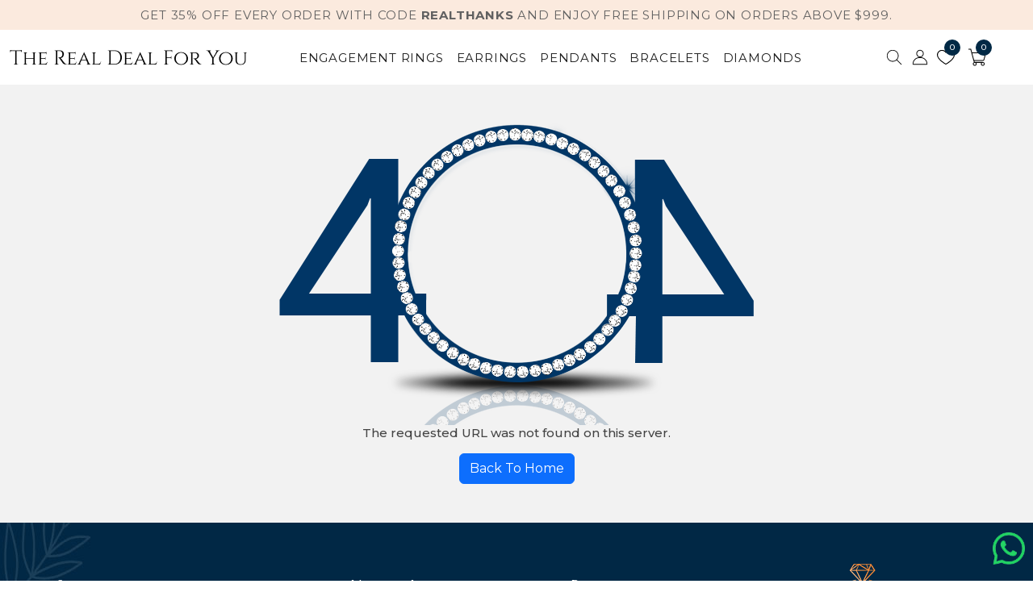

--- FILE ---
content_type: text/html; charset=UTF-8
request_url: https://therealdealforyou.com/products/1002311
body_size: 14918
content:

<!DOCTYPE html>

<html lang="en">

   <meta http-equiv="content-type" content="text/html;charset=UTF-8" />

   <meta name="viewport" content="width=device-width, initial-scale=1">

   <head>

      <title>Products</title>

      <meta charset="utf-8" />
       <script src="https://js.stripe.com/v3/"></script>
        <!-- CSRF Token Meta Tags -->
        <meta name="csrf-token-name" content="csrf_diamond_token">
        <meta name="csrf-token-value" content="d37d0cfac537daa0b717413933e95561">

      <meta http-equiv="X-UA-Compatible" content="IE=edge" />

      <meta name="author" content="" />

      <meta name="description" content="products">

      <meta name="keywords" content="products">
      
      <meta name="google-site-verification" content="HbFM065KaHPN2adygGmTJTG14NRoNtUjnZpSCSkkLt8" />	
      
      <!-- Meta Pixel Code -->
        <script>
          !function(f,b,e,v,n,t,s)
          {if(f.fbq)return;n=f.fbq=function(){n.callMethod?
          n.callMethod.apply(n,arguments):n.queue.push(arguments)};
          if(!f._fbq)f._fbq=n;n.push=n;n.loaded=!0;n.version='2.0';
          n.queue=[];t=b.createElement(e);t.async=!0;
          t.src=v;s=b.getElementsByTagName(e)[0];
          s.parentNode.insertBefore(t,s)}(window, document,'script',
          'https://connect.facebook.net/en_US/fbevents.js');
           fbq('init', '1988331414998023');
           fbq('track', 'PageView');
        </script>
        <noscript>
          <img height="1" width="1" style="display:none"
          src="https://www.facebook.com/tr?id=1988331414998023&ev=PageView&noscript=1"/>
        </noscript>
        <!-- End Meta Pixel Code -->
        
        <!-- Google Tag Manager -->
            <script>(function(w,d,s,l,i){w[l]=w[l]||[];w[l].push({'gtm.start':
            new Date().getTime(),event:'gtm.js'});var f=d.getElementsByTagName(s)[0],
            j=d.createElement(s),dl=l!='dataLayer'?'&l='+l:'';j.async=true;j.src=
            'https://www.googletagmanager.com/gtm.js?id='+i+dl;f.parentNode.insertBefore(j,f);
            })(window,document,'script','dataLayer','GTM-NNXKJ345');</script>
        <!-- End Google Tag Manager -->
        

      
      <link rel="canonical" href="" />

      <link rel="preload" href="https://therealdealforyou.com/assets/images/home-hero.jpg" as="image" />

      <link rel="shortcut icon" href="https://therealdealforyou.com/favicon.ico" />

      <link rel="apple-touch-icon" href="https://therealdealforyou.com/assets/images/apple-touch-icon.png" />

      <link rel="apple-touch-icon" sizes="57x57"

         href="https://therealdealforyou.com/assets/images/apple-touch-icon-57x57.png" />

      <link rel="bookmark" href="https://therealdealforyou.com/favicon.ico" />

      <link href="https://therealdealforyou.com/assets/dia-home/css/global.css" rel="stylesheet">

      <!-- new_design css -->

      <link rel="stylesheet" type="text/css" href="https://therealdealforyou.com/assets/css/new_design/style.css" />

      <link rel="stylesheet" type="text/css" href="https://therealdealforyou.com/assets/css/new_design/about.css" />

      <link rel="stylesheet" type="text/css" href="https://therealdealforyou.com/assets/css/new_design/blog.css" />

      <link rel="stylesheet" type="text/css" href="https://therealdealforyou.com/assets/css/autocomplete.css?_v=20181211">

      <link href="https://therealdealforyou.com/assets/css/main-style.css" rel="stylesheet">

      <!-- <link href="https://therealdealforyou.com/assets/css/responsive.css" rel="stylesheet"> -->

      <link rel="stylesheet" type="text/css" href="https://therealdealforyou.com/assets/dia-home/css/responsive.css">

      <!-- BOOTSTRAP CSS -->

      <!-- <link rel="stylesheet" type="text/css" href="https://therealdealforyou.com/assets/css/bootstrap.min.css">  -->

      <!-- <link rel="stylesheet" href="https://maxcdn.bootstrapcdn.com/bootstrap/3.4.0/css/bootstrap.min.css"> -->

      <link href="https://cdn.jsdelivr.net/npm/bootstrap@5.2.3/dist/css/bootstrap.min.css" rel="stylesheet"

         integrity="sha384-rbsA2VBKQhggwzxH7pPCaAqO46MgnOM80zW1RWuH61DGLwZJEdK2Kadq2F9CUG65" crossorigin="anonymous">

      <!-- FONT AWESOME -->

      <link rel="stylesheet" type="text/css" href="https://therealdealforyou.com/assets/css/fonts/main_font.css" />

     <!-- FONT AWESOME -->

    <link rel="stylesheet" type="text/css" href="https://therealdealforyou.com/assets/css/fontawesome/css/all.min.css" />

    <link rel="stylesheet" href="https://cdnjs.cloudflare.com/ajax/libs/font-awesome/5.15.4/css/all.min.css">

         <!-- Select2 CSS -->

<link href="https://cdn.jsdelivr.net/npm/select2@4.1.0-rc.0/dist/css/select2.min.css" rel="stylesheet" />

      <!-- FONT STYLE -->

      <link rel="preconnect" href="https://fonts.googleapis.com">

    <link rel="preconnect" href="https://fonts.gstatic.com" crossorigin>

    <link

        href="https://fonts.googleapis.com/css2?family=Castoro:ital@0;1&family=Figtree:ital,wght@0,300..900;1,300..900&display=swap"

        rel="stylesheet">

<link rel="preconnect" href="https://fonts.googleapis.com">

<link rel="preconnect" href="https://fonts.gstatic.com" crossorigin>

<link href="https://fonts.googleapis.com/css2?family=Cormorant:ital,wght@0,300..700;1,300..700&family=Nunito+Sans:ital,opsz,wght@0,6..12,200..1000;1,6..12,200..1000&display=swap" rel="stylesheet">

<link href="https://fonts.googleapis.com/css2?family=Josefin+Slab:ital,wght@0,100..700;1,100..700&display=swap" rel="stylesheet">
<!-- new font -->
 <link href="https://fonts.googleapis.com/css2?family=Marcellus+SC&family=Montserrat:ital,wght@0,100..900;1,100..900&display=swap" rel="stylesheet">

      <link rel="stylesheet" href="https://therealdealforyou.com/assets/alertifyjs/css/alertify.css">

      <!-- slick_slider -->

      <link rel="stylesheet" type="text/css" href="https://therealdealforyou.com/assets/slick/slick.css">

      <link rel="stylesheet" type="text/css" href="https://therealdealforyou.com/assets/slick/slick-theme.css">

      <link rel="stylesheet" href="https://cdn.jsdelivr.net/npm/alertifyjs@1.11.2/build/css/alertify.min.css" />

      <!-- Owl Stylesheets -->

      <link rel="stylesheet" href="https://therealdealforyou.com/assets/css/owl.carousel.min.css">

      <link rel="stylesheet" href="https://therealdealforyou.com/assets/css/owl.theme.default.min.css">

      <link rel="stylesheet" href="https://therealdealforyou.com/assets/css/jewelry.css">

      <!-- <script src="https://code.jquery.com/jquery-3.3.1.min.js"></script> -->

      <script src="https://ajax.googleapis.com/ajax/libs/jquery/3.5.1/jquery.min.js"></script>

      <script type="text/javascript">

         var base_url = "https://therealdealforyou.com/"

         var segment_1 = "products"

      </script>

      <script>

         $(document).ready(function() {

             if (segment_1 != "diamond" && segment_1 != "jewelry") {

                 $("#page-loader").fadeOut();

             }

         });

      </script>

      <style>

         span#show_page_range,

         .be-pagination span {

         text-transform: lowercase;

         }

         .dropdown-sort-by span {

         color: #333 !important;

         }

         .page-data span {

         color: #333;

         }

         .be-pagination .statistics {

         text-transform: lowercase !important;

         }

         .fa-bars::before {

         content: "\f036";

         }

         button.navbar-toggler i.fa.fa-bars {

         color: #444;

         padding: 3px;

         font-size: 22px;

         }

         button.navbar-toggler {

         border-color: #444;

         opacity: 80%;

         }

         .glowing-border-red {

         outline: none;

         border: 2px solid #ff3333;

         }

         #custom-navbar .row {

         width: 100%;

         }

         .navbar-header {

         width: fit-content;

         }

         .modal-dialog .pop-image {

         width: 338px !important;

         top: -54px !important;

         position: absolute;

         right: -134px !important;

         }

         .alert-danger {

         color: #ff0029;

         border-color: #ff0029;

         }

         .alert-success {

         color: #3c763d;

         border-color: #3c763d;

         }

         div#page-overlay {

         position: fixed;

         display: none;

         width: 100%;

         height: 100%;

         top: 0;

         left: 0;

         right: 0;

         bottom: 0;

         background-color: rgba(0, 0, 0, 0.22);

         z-index: 9999;

         }

         div#text {

         position: absolute;

         top: 50%;

         left: 50%;

         font-size: 36px;

         color: #000;

         transform: translate(-50%, -50%);

         -ms-transform: translate(-50%, -50%);

         text-shadow: black;

         text-shadow: 0 0 20px black;

         }

         @media (max-width:991px) {

         button.navbar-toggler {

         width: fit-content;

         }

         #custom-navbar .row {

         width: fit-content;

         flex-wrap: unset;

         }

         }

         @media(max-width:1700px) {

         .nav-container {

         max-width: 1550px;

         padding-right: 12px !important;

         padding-left: 12px !important;

         }

         nav .right_bar .social_icons {

         gap: 10px;

         }

         nav li.inline-nav:nth-child(2) {

         padding-left: 10px;

         padding-right: 5px;

         }

         nav li.inline-nav:nth-child(3) {

         padding-right: 5px;

         padding-left: 10px;

         }

         nav .right_bar .social_icons li#show-search {

         /* border-left: 1px solid #ccc; */

         padding-left: 10px;

         }

         }

      </style>

      <!-- Google tag (gtag.js) -->
      <script async src="https://www.googletagmanager.com/gtag/js?id=G-JJFZV1EM39"></script>
      <script>
            window.dataLayer = window.dataLayer || [];
            function gtag(){dataLayer.push(arguments);}
            gtag('js', new Date());

            gtag('config', 'G-JJFZV1EM39');
      </script>
      
      <!-- Google tag (gtag.js) -->
    <script async src="https://www.googletagmanager.com/gtag/js?id=AW-17737983725"></script>
    <script>
      window.dataLayer = window.dataLayer || [];
      function gtag(){dataLayer.push(arguments);}
      gtag('js', new Date());
    
      gtag('config', 'AW-17737983725');
    </script>
   </head>

   <body>
       
               <!-- Google Tag Manager (noscript) -->
        <noscript><iframe src="https://www.googletagmanager.com/ns.html?id=GTM-NNXKJ345"
        height="0" width="0" style="display:none;visibility:hidden"></iframe></noscript>
        <!-- End Google Tag Manager (noscript) -->

      
      
      
     

      
      <header class="custom_header header-color position-remove ">
         
                  <div class="container-fluid  p-2 top-nav">

            <div class=" text-center text-white text-capitalize fw-bold">
               <p class="m-0">Get 35% off every order with code <b>REALTHANKS</b> and enjoy free shipping on orders above $999.</p>
               <!-- <p class="m-0">Receive 35% off & free shipping on order over 500$</p> -->

            </div>

         </div>
                  <nav id="custom-navbar" class="header-color position-remove navbar navbar-expand-xl "

            id="custom-navbar">

            <!-- header -->

            <div class="container-fluid padding-150 nav-container">

               <!-- logo -->

               <div class="navbar-header col-xxl-3 col-xl-3 col-xl-3 col-lg-3 d-flex justify-content-center">

                  <!-- <button type="button" class="navbar-toggle" data-toggle="collapse" data-target="#myNavbar">

                     <span class="icon-bar"></span>

                     <span class="icon-bar"></span>

                     <span class="icon-bar"></span>                        

                     </button> -->

                  <a href="https://therealdealforyou.com/" aria-label="Home">

                     <img src="https://therealdealforyou.com/assets/images/logo.png"

                        class="Image_fixed" alt="Logo Image">

                     <!-- <img src="https://therealdealforyou.com/assets/images/logo-email.png" width="324" class="Image_scroll"

                        alt="Logo Image"> -->

                  </a>

               </div>

               <!-- menu -->

               <button class="navbar-toggler order-2" type="button" data-bs-toggle="collapse"

                  data-bs-target="#navbarScroll" aria-controls="navbarScroll" aria-expanded="false"

                  aria-label="Toggle navigation">

               <i class="fa fa-bars"></i>

               </button>

               <div class="collapse navbar-collapse c-collapse-nav col-xxl-5 col-xl-6 col-xl-6 col-lg-6 order-xl-0 order-3 "

                  id="navbarScroll">

                 <ul class="navbar-nav my-2 my-lg-0  custom-navbar-nav align-items-center justify-content-start">

                        



                        <!-- <li class="nav-item">

                            <a class="nav-link" href="https://therealdealforyou.com/jewelry?category=Engagement Rings">Engagement Ring</a>

                        </li> -->



                        <li class="nav-item">

                            <a class="nav-link" href="https://therealdealforyou.com/jewelry/engagement-rings?category=Ring">Engagement Rings</a>

                        </li>

                        <li class="nav-item">

                            <a class="nav-link" href="https://therealdealforyou.com/jewelry/diamond-earrings?category=Earrings">Earrings</a>



                        </li>

                        <li class="nav-item">

                            <a class="nav-link" href="https://therealdealforyou.com/jewelry/diamond-pendant?category=Pendant">Pendants</a>



                        </li>

                        <li class="nav-item">

                            <a class="nav-link" href="https://therealdealforyou.com/jewelry/diamond-bracelet?category=Bracelet">Bracelets</a>



                        </li>

                              <li class="nav-item">

                            <a class="nav-link" href="https://therealdealforyou.com/diamond">Diamonds</a>

                        </li>

                    </ul>

               </div>

               <!-- icons -->

               
               <div

                  class="d-flex align-items-center p-0 m-0 right_bar justify-content-center col-xxl-2 col-xl-2 col-xl-2 col-lg-2">

                  <ul class="navbar-nav my-2 my-lg-0  custom-navbar-nav align-items-center justify-content-end right-side-icons">

                     <li class="search-header">

                        <form class="search" id="searchform" name="searchform" action="javascript:void(0)">

                           <input type="hidden" name="csrf_diamond_token" value="ae79bd1c124624111d155d4efa330531">                                

                           <a href="javascript:void(0)" class="toggle-search">

                              <svg enable-background="new 0 0 512 512" height="512" viewBox="0 0 512 512" width="512" xmlns="http://www.w3.org/2000/svg">

                                 <path d="m468.336 454.484-127.895-127.894c59.331-66.677 57.052-169.224-6.857-233.132-32.108-32.109-74.8-49.793-120.208-49.793-45.409 0-88.1 17.684-120.208 49.792-66.283 66.284-66.283 174.135 0 240.418 32.109 32.108 74.8 49.792 120.208 49.792 42.058 0 81.779-15.181 112.925-42.933l127.893 127.893c1.953 1.952 4.512 2.929 7.071 2.929s5.118-.977 7.071-2.929c3.905-3.905 3.905-10.237 0-14.143zm-361.026-134.752c-58.485-58.485-58.485-153.647 0-212.133 28.331-28.331 66-43.935 106.066-43.935s77.734 15.604 106.065 43.935c58.485 58.485 58.485 153.647 0 212.133-28.331 28.332-65.999 43.935-106.065 43.935-40.067 0-77.735-15.603-106.066-43.935z"></path>

                              </svg>

                              <!-- <svg id="Layer_1" enable-background="new 0 0 36 36" viewBox="0 0 36 36"

                                 xmlns="http://www.w3.org/2000/svg">

                                 <switch>

                                     <foreignObject height="1"

                                         requiredExtensions="http://ns.adobe.com/AdobeIllustrator/10.0/"

                                         width="1" />

                                     <g>

                                         <path

                                             d="m33.7 32.3-8-8c2-2.4 3.3-5.4 3.3-8.8 0-7.4-6.1-13.5-13.5-13.5s-13.5 6.1-13.5 13.5 6.1 13.5 13.5 13.5c3.4 0 6.4-1.2 8.8-3.3l8 8c.4.4 1 .4 1.4 0s.4-1 0-1.4zm-29.7-16.8c0-6.3 5.2-11.5 11.5-11.5s11.5 5.2 11.5 11.5-5.2 11.5-11.5 11.5-11.5-5.2-11.5-11.5z"

                                             fill="rgb(0,0,0)" />

                                     </g>

                                 </switch>

                                 </svg> -->

                           </a>

                           <div class="searchBox" style="display: none;">

                              <div class="search-box">

                                 <!-- <img src="https://therealdealforyou.com/assets/images/up-arrow.svg" alt="caret"

                                    class="search_caret"> -->

                                 <svg class="search_caret" xmlns="http://www.w3.org/2000/svg" xmlns:xlink="http://www.w3.org/1999/xlink" version="1.1" id="Capa_1" x="0px" y="0px" viewBox="0 0 490 490" style="enable-background:new 0 0 490 490;" xml:space="preserve">

                                    <g>

                                       <path d="M490,474.459H0L245.009,15.541L490,474.459z"></path>

                                    </g>

                                 </svg>

                                 <input type="text" placeholder="Search Here..." class="searchInput" id="header_search_top" name="keyword">

                                 <button type="button" class="searchButton" for="header_search" onclick="headersearch()">

                                 Search

                                 </button>

                              </div>

                           </div>

                        </form>

                     </li>

                     <li class=" ">

                        <a data-bs-toggle="tooltip" data-bs-title="Login" href="https://therealdealforyou.com/login">

                           <!-- <span class="fa fa-user-o space-right"></span> -->

                           <svg fill="none" height="512" viewBox="0 0 24 24" width="512" xmlns="http://www.w3.org/2000/svg">

                              <path clip-rule="evenodd" d="m11.0909 13c-4.43813 0-8.04167 3.5734-8.0904 8h17.999c-.0487-4.4266-3.6523-8-8.0904-8zm3.854-.7712c4.0406.9244 7.0551 4.5412 7.0551 8.8621 0 .5021-.407.9091-.9091.9091h-18.18181c-.50208 0-.90909-.407-.90909-.9091 0-4.3209 3.0145-7.9377 7.05514-8.8621.65449-.1497 1.33586-.2288 2.03576-.2288h.9091.9091c.6999 0 1.3813.0791 2.0358.2288zm-.1843-1.0593c-.5504.3651-1.1773.6242-1.8515.7481-.2948.0541-.5986.0824-.9091.0824s-.6143-.0283-.9091-.0824c-.6742-.1239-1.30108-.383-1.85148-.7481-1.34963-.8954-2.23942-2.42853-2.23942-4.1695 0-2.76142 2.23858-5 5-5 2.7614 0 5 2.23858 5 5 0 1.74097-.8898 3.2741-2.2394 4.1695zm-2.7606-.1695c2.2091 0 4-1.79086 4-4s-1.7909-4-4-4c-2.20914 0-4 1.79086-4 4s1.79086 4 4 4z" fill="rgb(0,0,0)" fill-rule="evenodd"></path>

                           </svg>

                        </a>

                     </li>

                     <li class="">

                        <a href="https://therealdealforyou.com/wishlist">

                           <!-- <img src="https://therealdealforyou.com/assets\new_images\wish_icon.png" alt="wish_icon">  -->

                           <svg version="1.1" id="Capa_1" xmlns="http://www.w3.org/2000/svg" xmlns:xlink="http://www.w3.org/1999/xlink" x="0px" y="0px" viewBox="0 0 412.735 412.735" style="enable-background:new 0 0 412.735 412.735;" xml:space="preserve">

                              <g>

                                 <g>

                                    <path d="M295.706,35.522C295.706,35.522,295.706,35.522,295.706,35.522c-34.43-0.184-67.161,14.937-89.339,41.273

                                       c-22.039-26.516-54.861-41.68-89.339-41.273C52.395,35.522,0,87.917,0,152.55C0,263.31,193.306,371.456,201.143,375.636

                                       c3.162,2.113,7.286,2.113,10.449,0c7.837-4.18,201.143-110.759,201.143-223.086C412.735,87.917,360.339,35.522,295.706,35.522z

                                       M206.367,354.738C176.065,336.975,20.898,242.412,20.898,152.55c0-53.091,43.039-96.131,96.131-96.131

                                       c32.512-0.427,62.938,15.972,80.457,43.363c3.557,4.905,10.418,5.998,15.323,2.44c0.937-0.68,1.761-1.503,2.44-2.44

                                       c29.055-44.435,88.631-56.903,133.066-27.848c27.202,17.787,43.575,48.114,43.521,80.615

                                       C391.837,243.456,236.669,337.497,206.367,354.738z"></path>

                                 </g>

                              </g>

                           </svg>

                           <!-- Wishlist -->

                           
                            

                             <span class="navbar-toggler-icon badge_count pp" id="total_wish_count_d1">

                                0
                            </span>

                        </a>

                     </li>

                     <li class="">

                        <a href="https://therealdealforyou.com/cart">

                           <!-- <img src="https://therealdealforyou.com/assets\new_images\cart_icon.png"> -->

                           <!-- Generator: Adobe Illustrator 19.0.0, SVG Export Plug-In . SVG Version: 6.00 Build 0)  -->

                           <svg version="1.1" id="Capa_1" xmlns="http://www.w3.org/2000/svg" xmlns:xlink="http://www.w3.org/1999/xlink" x="0px" y="0px" viewBox="0 0 459.361 459.361" style="enable-background:new 0 0 459.361 459.361;" xml:space="preserve">

                              <g>

                                 <g>

                                    <path d="M371.2,325.731c19.1-0.2,35.8-13.1,40.7-31.6l47.1-175.4c1.5-5.7-1.8-11.5-7.5-13.1c-0.9-0.2-1.8-0.4-2.7-0.4H94.5

                                       l-24.1-89c-1.2-4.6-5.4-7.9-10.2-7.9H0v21.3h51.8l23.3,87c-0.1,0.7-0.1,1.4,0,2.1l48,176c0.3,1.4,0.8,2.9,1.3,4.3l16.2,59

                                       c-15.6,8.3-26.2,24.7-26.2,43.6c0,27.3,22.1,49.4,49.4,49.4c27.3,0,49.4-22.1,49.4-49.4c0-8.5-2.2-16.6-6-23.6

                                       c-0.9-1.6-1.8-3.2-2.9-4.8H330c-5.6,8-9,17.8-9,28.4c0,27.3,22.1,49.4,49.4,49.4s49.4-22.1,49.4-49.4c0-12.9-4.9-24.6-13-33.4

                                       c-8.7-9.9-21.5-16.2-35.8-16.3H161.9l-7.5-27.5c3.2,0.8,6.5,1.3,9.8,1.3H371.2z M370.5,373.231c15.7,0,28.4,12.7,28.4,28.4

                                       s-12.7,28.4-28.4,28.4c-15.7,0-28.4-12.7-28.4-28.4S354.8,373.231,370.5,373.231z M163.8,373.231c15.7,0,28.3,12.8,28.3,28.4

                                       c0,15.7-12.7,28.4-28.4,28.4c-15.7,0-28.3-12.7-28.3-28.4S148.1,373.231,163.8,373.231z M144.8,290.931l-23.9-87.4l-21.3-76.8

                                       h334.9l-43.3,162.6c-2.4,9.3-10.7,15.8-20.3,16H164C155.3,304.831,147.7,299.231,144.8,290.931z"></path>

                                 </g>

                              </g>

                           </svg>

                           <!-- Cart -->

                           
                           
                           <span class="navbar-toggler-icon  badge_count" id="total_cart_count_d1">

                         0                </span>

                        </a>

                     </li>

                  </ul>

               </div>

               
                     
                     
                     
            </div>

         </nav>

         
      </header>

      <!-- </header> -->

      <!-- HEADER NAVGATION END -->

      <link rel="stylesheet" href="https://code.jquery.com/ui/1.12.1/themes/base/jquery-ui.css">

      <script src="https://code.jquery.com/ui/1.12.1/jquery-ui.js"></script>

      <script>

         // Get the input element and the link element

         // var linkInput = document.getElementById("query");

         // var dynamicLink = document.getElementById("header_search_btn");

         // // Add an event listener to the input element

         // linkInput.addEventListener("input", function() {

         //     // Update the href attribute of the link element with the input value

         //     if (linkInput.value != '') {

         //         dynamicLink.href = base_url + "search?query=" + linkInput.value;

         //     } else {

         //         dynamicLink.href = "javascript:void(0)";

         //     }

         // });

      </script>

      

      <script>

         function headerSearch() {

         

             // var value_form = $('#searchform').serialize();

             //alert(value_form);

             var query = $("#query").val();

             // alert(header_search);

             // var total_records = $("#total_records");

             //alert(total_records);

             $.ajax({

                 url: base_url + 'search?query=' + query,

                 type: 'get',

                 data: query,

                 success: function(data) {

                     console.log(data);

                     // if (header_search != '') {

                     //     window.location.href = "header-search?keyword=" +

                     //         header_search;

         

                     // } else {

                     //     window.location.reload();

                     // }

                 }

                 //$("#total_records").html(total_records);

             });

             // }else {

             //     window.location = base_url + 'login';

             // }

         }

         

         //   $(document).ready(function () {

         //     $("#header-search").autocomplete({

         //       source: function(request,response){

         //         var url=base_url+'get-header-search'; 

         //         $.ajax({

         //             url: url,

         //             dataType: "json",

         //             data: {

         //                 searchText: request.term,

         //                 select: 'keyword'

         //             },

         //             success: function (data) {

         //                 response($.map(data.list, function (item) {

         //                     return {

         //                         label: item.keyword

         //                     };

         //                 }));

         //             }

         //         });

         //       },

         //       minLength: 2,

         //       select: function(event,ui){

         //         $('#header-search').val(ui.item.value);

         //         $("#searchform").submit(); 

         //       }

         //     });

         // });

      </script>

      <script>

         $(document).ready(function() {

             $("#show-search").click(function() {

                 var searchInput = $('#search-input-open');

                 var searchBtns = $('.search_btns');

                 var removeBtn = $('.remove_btn');

         

                 if (searchInput.hasClass('search-input-open-active')) {

                     searchInput.removeClass('search-input-open-active');

                     searchBtns.show();

                     removeBtn.hide();

                 } else {

                     searchInput.addClass('search-input-open-active');

                     searchBtns.hide();

                     removeBtn.show();

                 }

             });

         

             $('#search-input-open input').click(function() {

                 $('#search-input-open').removeClass('search-input-open-active');

                 $('.search_btns').show();

                 $('.remove_btn').hide();

             });

         });

      </script>

      <script>

         window.onscroll = function() {

             myFunction()

         };

         

         var header = document.getElementById("custom-navbar");

         var sticky = header.offsetTop;

         

         function myFunction() {

             if (window.pageYOffset > sticky) {

                 header.classList.add("sticky");

             } else {

                 header.classList.remove("sticky");

             }

         }

      </script>

      <script>

    // Open the full screen search box

    function openSearch() {

        document.getElementById("myOverlay").style.display = "block";

    }



    // Close the full screen search box

    function closeSearch() {

        document.getElementById("myOverlay").style.display = "none";

    }



    $(document).ready(function() {



        $(".toggle-search").click(function() {

            $(".searchBox").toggle();

            $("#searchInput").focus();

        });



    });



    function header_searchs() {

        //alert("hello");

        // if (userid != '') {

        var value_form = $('#searchform').serialize();

        //alert(value_form);

        var header_search = $("#header_search").val();

        // alert(header_search);



        $.ajax({

            url: base_url + 'header-search',

            type: 'post',

            data: value_form,

            success: function(data) {

                //alert(value_form);

                // if(data.status=='1')

                // {

                if (header_search != '') {

                    window.location.href = base_url +"header-search?keyword=" +

                        header_search;



                } else {

                    window.location.reload();

                }

            }

        });

        // }else {

        //     window.location = base_url + 'login';

        // }

    }



    function headersearch() {

        //alert("hello");

        // if (userid != '') {

        var value_form = $('#searchform').serialize();

        //alert(value_form);

        var header_search = $("#header_search_top").val();

        // alert(header_search);

        var total_records = $("#total_records");

        //alert(total_records);

        $.ajax({

            url: base_url + 'header-search',

            type: 'post',

            data: value_form,

            success: function(data) {

                //alert(total_records);

                // if(data.status=='1')

                // {

                if (header_search != '') {

                    window.location.href = base_url +"header-search?keyword=" +

                        header_search;



                } else {

                    window.location.reload();

                }

            }

            //$("#total_records").html(total_records);

        });

        // }else {

        //     window.location = base_url + 'login';

        // }

    }



//     $(document).ready(function () {

//     const count = localStorage.getItem('wish_count');

//     if (count !== null) {

//         $("#total_wish_count_d").html(count);

//         $("#total_wish_count_d1").html(count);

//     }

// });

    

    </script><div id="container" style="background: none repeat scroll 0% 0% rgb(242, 242, 242);">
    <div class="content-error text-center py-5">
        <img src="https://therealdealforyou.com/assets/images/error-img.png" title="error" />
        <p><span>The requested URL was not found on this server.</p>
        <a href="https://therealdealforyou.com/" class="btn btn-primary radius-flat">Back To Home</a>
    </div>
</div>
<style>
  .whatsapp-icon img {
    z-index: 1080;
    max-width: 40px;
    object-fit: contain;
}
</style>

<footer id="footer">
    <div class="container custom-conatiner pt-5 pb-md-5 px-0">
        <div class="row mx-0">
            <div class="col-xl-3 col-lg-3 col-md-12 col-sm-12 px-0 pb-md-5">
              
<form class="footer_form" action="javascript:void(0)" method="post" name="subscriber_form" id="subscriber_form">
    <input type="hidden" name="csrf_diamond_token" value="d37d0cfac537daa0b717413933e95561" />
    <div class="quick_link">
        <h3 class="heading-font text-capitalize">Subscribe</h3>
        <div class="footer_li_link">
            <div class="position-relative subscription-input-block">
                <input type="email" id="user_subs_email" name="user_subs_email" placeholder="Enter your email address" class="subscription-input">
                <button type="button" class="btn c-btn" onclick="checkEmail()">
                    <svg xmlns="http://www.w3.org/2000/svg" version="1.1" width="20" height="20" viewBox="0 0 448.011 448.011"> <g><path d="m438.731 209.463-416-192c-6.624-3.008-14.528-1.216-19.136 4.48a15.911 15.911 0 0 0-.384 19.648l136.8 182.4-136.8 182.4c-4.416 5.856-4.256 13.984.352 19.648 3.104 3.872 7.744 5.952 12.448 5.952 2.272 0 4.544-.48 6.688-1.472l416-192c5.696-2.624 9.312-8.288 9.312-14.528s-3.616-11.904-9.28-14.528z" fill="#012845"/> </g> </svg>
                </button>
            </div>
        </div>
    </div>

    <div class="join-email" id="joinus"></div>
</form>


            </div>
            <div class="col-xl-3 col-lg-3 col-md-5 px-0 useful_link">
                <div class="quick_link">
                    <h3 class="heading-font text-capitalize">useful links</h3>
                    <div class="footer_li_link">
                        <ul class="footer_nav_link">
                            <li><a href="https://therealdealforyou.com/">Home</a></li>
                            <li><a href="https://therealdealforyou.com/jewelry">Jewelry</a></li>
                            <!-- <li><a href="#">Best Deals</a></li> -->
                            <li><a href="https://therealdealforyou.com/diamond">Diamonds</a></li>
                             <li><a href="https://therealdealforyou.com/about-us">About </a></li>
                            <li><a href="https://therealdealforyou.com/contact-us">Contact</a></li>
                            <!-- <li><a href="#">Reviews</a></li> -->
                        </ul>
                        <!-- <ul class="footer_nav_link">
                            <li><a href="https://therealdealforyou.com/design">Custom Jewelry</a></li>
                            <li><a href="#">Our Mission</a></li>
                            <li><a href="https://therealdealforyou.com/about-us">About </a></li>
                            <li><a href="https://therealdealforyou.com/contact">Contact</a></li>
                        </ul> -->
                    </div>
                </div>
            </div>
            <div class="col-xl-3 col-lg-3 col-md-5 px-0 contact-us">
                <div class="quick_link">
                    <h3 class="heading-font text-capitalize">Recourses</h3>
                    <ul class="footer_nav_link">
                        <li><a href="https://therealdealforyou.com/return-policy">Refund Policy </a></li>
                        <li><a href="https://therealdealforyou.com/privacy-policy">Privacy Policy </a></li>
                        <li><a href="https://therealdealforyou.com/shipping-policy">Shipping Policy </a></li>
                        <li><a href="https://therealdealforyou.com/terms-conditions">Terms & Conditions</a></li>
                        <!-- <li><a href="#"> Help Center</a></li> -->
                        <li><a href="https://therealdealforyou.com/faq"> FAQs </a></li>
                    </ul>
                </div>
            </div>

            <div class="col-xl-3 col-lg-3 col-md-12 col-sm-12  px-0">
                <div class="footer_logo_text text-center">
                    <div class="footer_logo">
                        <a href="https://therealdealforyou.com/">
                            <img src="https://therealdealforyou.com/assets/images/naam_logo.png" class="img-fluid">
                        </a>
                    </div>
                    <div class="footer_text">
                        <span class="tagline_footer">
                            20 W 47th St Suite 502 New York, NY 10036, USA                        </span>
                    </div>
                    <div class="social_icon text-center">
                        <a href="https://www.facebook.com/realdealforyou1" class="facebook" target="_blank">
                            <img src="https://therealdealforyou.com/assets/images/facebook.png" class="img-fluid">
                        </a>
                        <a href="https://www.instagram.com/realdealforyou1/" class="instagram" target="_blank">
                            <img src="https://therealdealforyou.com/assets/images/instagram.png" class="img-fluid">
                        </a>

                        <!-- <a href="#" class="linkedin" target="_blank">
                            <img src="https://therealdealforyou.com/assets/images/linkedin.png" class="img-fluid">
                        </a> -->
                    </div>
                </div>
            </div>
        </div>
    </div>
    <div class="main_footer">
        <p> Developed by <a href="https://www.braintreeproducts.com/" target="_blank">Braintree
                Products Inc.</a> | +1 347 206 0476 info@braintreeproducts.com</p>
    </div>
        <div class="whatsapp-icon">
        <a href="https://wa.me/+17187096363" target="_blank">
            <img src="https://therealdealforyou.com/assets/images/whatsapp-icon.png" alt="WhatsApp Button" style="position: fixed; bottom: 20px;right: 10px;">
        </a>
    </div>
</footer>

<!-- footer_end -->

<div class="modal fade" id="login_modal" role="dialog">
    <div class="modal-dialog modal-md">
      <div class="modal-content radius-flat">
        <div class="modal-header bg-site">
          <button type="button" class="close" data-dismiss="modal">&times;</button>
          <h4 class="modal-title">The Real Deal For Yous</h4>
        </div>
        <div class="modal-body">
          <h4 class="text-center text-site">Login</h4>
          <p class="text-danger" id="text-message"></p>
          <form class="form-horizontal" id="login_pop" action="javascript:void(0)">
            <input type="hidden" name="csrf_diamond_token" value="d37d0cfac537daa0b717413933e95561" />            <div class="form-group">
              <label class="control-label col-sm-2" for="email">Email:</label>
              <div class="col-sm-10">
                <input type="email" class="form-control radius-flat" required="" id="username" name="username" placeholder="Enter email">
              </div>
            </div>
            <div class="form-group">
              <label class="control-label col-sm-2" for="pwd">Password:</label>
              <div class="col-sm-10"> 
                <input type="password" class="form-control radius-flat" required="" id="password" name="password" placeholder="Enter password">
              </div>
            </div>
            
            <div class="form-group"> 
              <div class="col-sm-offset-2 col-sm-10">
                <button type="button" class="btn btn-primary radius-flat" onclick="login()">Sign In</button>
              </div>
            </div>
          </form>
        </div>
        <div class="modal-footer bg-site">
          <button type="button" class="btn btn-default" data-dismiss="modal">Close</button>
        </div>
      </div>
    </div>
  </div>


<div class="modal fade" id="add_cart_confirm_modal" role="dialog">
    <div class="modal-dialog modal-md">
      <div class="modal-content radius-flat">
        <div class="modal-header" style="background: #efefef !important;"></div>
        <div class="modal-body">
          <h4 class="text-center text-site">Product has been added to cart!</h4>
          <form class="form-horizontal" action="javascript:void(0)">         
            <div class="form-group"> 
              <div class="col-lg-6 col-md-6 col-sm-6 col-xs-6">
                <button type="button" class="btn btn-primary btn-block radius-flat" data-dismiss="modal">Continue Shopping</button>
              </div>
              <div class="col-lg-6 col-md-6 col-sm-6 col-xs-6">
                <a href="checkout" class="btn btn-primary btn-block radius-flat checkout" >Checkout</a>
              </div>              
            </div>
          </form>
        </div>
        <div class="modal-footer"></div>
      </div>
    </div>
  </div>


  <div class="modal fade ir219-modal-need-assistance" id="email-us" tabindex="-1" role="dialog" aria-labelledby="myModalLabel" aria-hidden="true">
  <div class="modal-dialog">
    <div class="modal-content">
      <div class="modal-header">
        <button type="button" class="close more-information" data-dismiss="modal" aria-hidden="true"><i class="fa fa-close"></i></button>
        <p class="modal-title" id="myModalLabel">NEED ASSISTANCE?</p>
      </div>
      <div class="modal-body">
        <div class="row pop-need-assistance">
          <div class="col-sm-7">
            <form class="form-1 email_us" id="customer_form">
              <input type="hidden" class="form-control" id="inputemail3" name="data_type" value="1">
              <input type="hidden" class="form-control" id="input_bamAttributionPath" name="_bamAttributionPath" value="">
              <div class="form-group">
                <input type="text" class="form-control" id="input_first_name" placeholder="FIRST NAME" name="first_name" maxlength="32">
              </div>
              <div class="form-group">
                <input type="text" class="form-control" id="input_last_name" placeholder="LAST NAME" name="last_name" maxlength="32">
              </div>
              <div class="form-group">
                <input type="text" class="form-control" id="input_email" placeholder="EMAIL ADDRESS" name="email" onblur="check_email(this.value)" maxlength="75">
              </div>
              <div class="form-group">
                <input type="text" class="form-control" id="input_phone" placeholder="PHONE (OPTIONAL)" name="phone" maxlength="32">
              </div>
              <div class="form-group">
                <textarea class="form-control" id="input_message" placeholder="MESSAGE" style="height:6em;" name="message" maxlength="1024"></textarea>
              </div>
              <div class="mb-20">
                <div class="checkbox checkbox-ty7">
                    <label>
                      <input type="checkbox" onclick="band_send('email_us')">
                      <input type="hidden" class="form-control" id="input_send" name="subscribe_to_newsletter" value="T">
                      <i class="icons-checked" id="send_email"></i>
                      Send me updates on new styles and special offers.
                    </label>
                </div>
              </div>
            </form>
            <a class="btn btn-lg btn-success w220" data-category="Form Submit" data-action="Email Us Pop-Up" onclick="check_form_data('email_us', this);">REQUEST</a>
          </div>
          <div class="col-sm-5">
            <ul class="list-unstyled ir219-popup-contact-us mt-20">
              <li><a href="javascript:void(0);" data-trigger="lpbtn" class="navitem live_chat_button  live_chat_assistance_desktop "><i class="fa fa-chat"></i> LIVE CHAT</a></li>
              <li><a href="#"><i class="fa fa-tel1"></i> CALL US <small id='email-telephone'>646 773 4637</small></a></li>
              <li><a href="#" data-target="#visit-showroom" data-toggle="modal" class="navitem"><i class="fa fa-location"></i> VISIT OUR SHOWROOMS</a></li>
            </ul>
            <p class="mt-20 mb-20">Customer Service Hours:<br>
              Weekdays 6am – 7pm PT <br >Weekends 7am – 7pm PT</p>
            <p class="text-66"><a href="#" class="mr10">View FAQs</a> <a href="#">View Customer Service</a></p>
          </div>
        </div>
      </div>
      <div class="modal-footer">
        <p class="text-center">Your privacy is important to us. <a href="https://therealdealforyou.com/privacy-policy" class="td-u">View Privacy Policy</a>.</p>
      </div>
    </div>

<!-- /.modal-content -->
<!--  </div>-->
<!-- /.modal-dialog -->
<!--</div>-->
<!-- <script>
if (showroom_country_info) {
    update_header_footer_info(showroom_country_info.split('|'));
}
</script> -->
<!-- visit showroom -->
<!--
<div class="modal fade modal-type3 modal-appoiniment" id="visit-showroom" tabindex="-1" role="dialog" aria-labelledby="myModalLabel" aria-hidden="true">
  <div class="modal-dialog">
    <div class="modal-content">
      <div class="modal-header text-center">
        <button type="button" class="close more-information" data-dismiss="modal" aria-hidden="true">close <i class="icons-close-green"></i></button>
        <p class="modal-title h4"><small>schedule an</small>Appointment</p>
        <p id='showroom_tel'>Please use the form below or call us at <a href="#">646 773 4637</a> to schedule your personalized 50 <span class="md-br"></span>minute visit with a jewelry specialist. We recommend you make your appointment at least three business <span class="md-br"></span>days in advance and specify the items that you would like to see during your visit. To schedule an appointment <span class="md-br"></span>less than 24 hours in advance, call us at <a href="#">646 773 4637</a>. Please note that the full The Real Deal For Yous<span class="md-br"></span>collection may not be available for view at each location.</p>
      </div>
      <div class="modal-body">
        <div id="setster-container" class="hidden-xs"></div>
      </div>
    </div>
-->
<!-- /.modal-content -->
<!--  </div>-->
<!-- /.modal-dialog -->
<!--</div>-->
<!-- TOP ALERT START -->
<!-- TOP ALERT END -->

<div class="standar h700"
  style="display:none;z-index:3008;border-width:2px;position:absolute;width:auto;height:auto;top:100px;left:230px;"
  id="refer_form">
  <div style="display:none;" id="loading_refer" class="loading_preview">
    <img src="https://therealdealforyou.com/assets/images/ajax-loading.gif" width="66" height="66" alt="Loading Image" />
  </div>
  <div id="loading_content"></div>
</div>

<script src="https://therealdealforyou.com/assets/slick/slick.min.js"></script>
<script src="https://therealdealforyou.com//assets/js/tinyslide.js"></script>
<script src="https://therealdealforyou.com/assets/js/enhanced_ecommerce.min.js"></script>
<!-- <script>
var tiny = $('#tiny').tiny().data('api_tiny');
</script> -->
<script type="text/javascript">
var yourNavigation = $(".nav");
stickyDiv = "sticky";
yourHeader = $('.header').height();

$(window).scroll(function() {
  if ($(this).scrollTop() > yourHeader) {
    yourNavigation.addClass(stickyDiv);
  } else {
    yourNavigation.removeClass(stickyDiv);
  }
});
</script>
<script src="https://therealdealforyou.com/assets/js/global-bottom.min.js"></script>
<script src="https://therealdealforyou.com/assets/js/gateway.min.js"></script>
<script type="text/javascript">
$(function() {
  $('video').each(function() {
    this.play();
  });
});
</script>
<script src="https://therealdealforyou.com/assets/js/owl.carousel.js"></script>
<!-- <script src="http://172.16.1.52:8080/jewelry_b2c/assets/jquery-ui/jquery-ui.min.js"></script> -->
<!-- <script type="text/javascript" src="https://cdnjs.cloudflare.com/ajax/libs/owl-carousel/1.3.3/owl.carousel.min.js"></script> -->
<script type="text/javascript">
$('.owl-carousel-engagement').owlCarousel({
  loop: false,
  margin: 10,
  nav: true,
  pagination: true,
  autoplay: false,
  autoPlay: 1000,
  responsive: {
    0: {
      items: 1
    },
    485: {
      items: 2
    },
    768: {
      items: 3
    },
    1200: {
      items: 4
    }
  }
})
</script>

<script>
var base_url = "https://therealdealforyou.com/";

function checkEmail() {
  
    var user_subs_email = $('#user_subs_email').val();
// console.log(user_subs_email);

    if (user_subs_email === '') {
        $("#joinus").html('<div class="text-danger">Please enter an email</div>');
        return;
    }

    $.ajax({
        url: base_url + 'check-subscriber-email', 
        type: 'POST',
        dataType: 'json',
        data: { user_subs_email: user_subs_email },
        
        success: function(response) {
          
            if (response.status === 'exists') {
                $("#joinus").html('<div class="text-danger">' + response.message + '</div>');
            } else if (response.status === 'available') {
                $("#joinus").html('<div class="text-success">' + response.message + '</div>');
            } else {
                $("#joinus").html('<div class="text-warning">' + response.message + '</div>');
            }
        },
        error: function() {
            $("#joinus").html('<div class="text-danger">Something went wrong</div>');
        }
    });
}
</script>



<!-- include alertify script -->
<script src="https://therealdealforyou.com/assets/alertifyjs/alertify.js"></script>
<script>

  
function alert_boot(message) {
  alertify.alert('The Real Deal For Yous', message);
}

function a_boot(message, hrefs) {
  alertify.confirm('The Real Deal For Yous', message,
    function() {
      location.href = hrefs;
    },
    function() {});
}
</script>
<script>
function login() {

  var value_form = $('#login_pop').serialize();

  $.ajax({
    url: base_url + 'login-pop',
    dataType: 'json',
    type: 'post',
    data: value_form,
    success: function(data) {
      if (data.status == '1') {
        location.reload(true);
      } else if (data.status == '0') {
        $("#text-message").html(data.message);
      }
    },
    beforeSend: function() {
      $("#loadingDiv").show();
      $("#body").addClass('opacity-body');
    },
    complete: function() {
      $("#loadingDiv").hide();
      $("#body").removeClass('opacity-body');
    }

  });

}

function header_login() {

  var value_form = $('#header_login_form').serialize();

  $.ajax({
    url: base_url + 'login-pop',
    dataType: 'json',
    type: 'post',
    data: value_form,
    success: function(data) {
      if (data.status == '1') {
        location.reload(true);
      } else if (data.status == '0') {
        $("#header_message").html(data.message);
      }
    },
    beforeSend: function() {
      $("#loadingDiv").show();
      $("#body").addClass('opacity-body');
    },
    complete: function() {
      $("#loadingDiv").hide();
      $("#body").removeClass('opacity-body');
    }

  });

}

if ($('#back-to-top').length) {
  var scrollTrigger = 100, // px
    backToTop = function() {
      var scrollTop = $(window).scrollTop();
      if (scrollTop > scrollTrigger) {
        $('#back-to-top').addClass('show');
      } else {
        $('#back-to-top').removeClass('show');
      }
    };
  backToTop();
  $(window).on('scroll', function() {
    backToTop();
  });
  $('#back-to-top').on('click', function(e) {
    e.preventDefault();
    $('html,body').animate({
      scrollTop: 0
    }, 700);
  });
}
</script>

<script>
$(document).ready(function() {

    $('#subscriber_form').submit(function() {

        $.ajax({

            url: base_url + 'subscribe-submit',

            dataType: 'json',

            type: 'post',

            data: $(this).serialize(),

            success: function(data) {



                $("#subscribe_message").html(data.message);



            },

            beforeSend: function() {

                $("#page-loader").show();

                $("#body").addClass('opacity-body');

            },

            complete: function() {

                $("#page-loader").hide();

                $("#body").removeClass('opacity-body');

            }

        });

    });
//   $('#join_form').submit(function() {
//     //alert();
//     $.ajax({
//         type: 'POST',
//         url: 'https://therealdealforyou.com/subscribe-submit',
//         data: $(this).serialize()
//       })
//       .done(function(data) {

//         $('#joinuspopup').html(data);
//         setTimeout(function() {
//           //alert();
//           //$.fancybox.close();
//           $('#join-our-newsletter').modal('hide');
//           // location.reload();
//         }, 1500);

//       })
//       .fail(function() {

//         alert("Posting failed.");

//       });
//     return false;

//   });
 });
</script>

<script type="text/javascript">
$(function() {
  $("[data-toggle='tooltip']").tooltip({
    animation: true
  });
});



$('span#comment_link').on('click', function() {
  //alert('1111'+login_status);
  /*if(login_status=='notloggedin') {
    window.location.href= "https://therealdealforyou.com/login?referer=https%3A%2F%2Ftherealdealforyou.com%2Fproducts%2F1002311";
  } else*/
  $('p#comment_sec').css('display', 'block');
})

$('span#cancel_com').on('click', function() {
  //alert('1111');
  $('p#comment_sec').css('display', 'none');
  $('#comment_desc').val('');
})

// show comments on blog
function getComments() {
  //console.log('111111');
  var blogslug = $('#blogslug').val();
  if (blogslug != '') {
    $.ajax({
        type: 'GET',
        url: 'https://therealdealforyou.com/pages/get_comments/' + blogslug,
        dataType: 'json',
        //data: {comment:comment,blogslug:blogslug}
      })
      .done(function(data) {
        //alert(data);
        if (data.res_code == 'success') {
          //alert('done');
          $('ul.media-list').html(data.html);
        } else {
          alert('fail');
        }
        //alert(data);

        /* $('#joinuspopup').html(data);
      setTimeout(function(){
        //alert();
        //$.fancybox.close();
            $('#join-our-newsletter').modal('hide');
           // location.reload();
                }, 1500);*/

      })
      .fail(function() {

        //alert( "Posting failed." );

      });
  }
}

getComments();

$('#CommentForm').on('submit', function() {
  var user_id = '';
  //alert(user_id);
  if (user_id == '') {
    window.location.href = "https://therealdealforyou.com/login?referer=https%3A%2F%2Ftherealdealforyou.com%2Fproducts%2F1002311";
  }
  var comment = $('#comment_desc').val();
  var blogslug = $('#blogslug').val();
  var rating = $('#rating').val();
  if (comment != '') {
    $.ajax({
        type: 'GET',
        url: 'https://therealdealforyou.com/pages/add_comment/' + comment + '/' + blogslug + '/' +
          rating,
        //data: {comment:comment,blogslug:blogslug}
      })
      .done(function(data) {
        //alert(data);
        if (data == '100') {
          //alert('done');
          alertify.alert('The Real Deal For Yous', 'Comment added successfully');
          $('#comment_desc').val('');
          $('.ratings_stars').removeClass('selected');
        } else {
          //alert('fail');
        }
        //alert(data);

        /* $('#joinuspopup').html(data);
      setTimeout(function(){
        //alert();
        //$.fancybox.close();
            $('#join-our-newsletter').modal('hide');
           // location.reload();
                }, 1500);*/

      })
      .fail(function() {

        // alert( "Posting failed." );

      });
  }
  return false;
})
$('.ratings_stars').hover(
  // Handles the mouseover
  function() {
    $(this).prevAll().addBack().addClass('ratings_over');

    $(this).nextAll().removeClass('ratings_vote');
  },
  // Handles the mouseout
  function() {
    $(this).prevAll().addBack().removeClass('ratings_over');
    $(this).prevAll().removeClass('ratings_over');

  }
).click(function() {
  $('.ratings_stars').removeClass('selected'); // Removes the selected class from all of them
  $(this).prevAll().addBack().addClass('selected').removeClass(
    'ratings_over'); // Adds the selected class to just the one you clicked

  var rating = $(this).data('rating');
  //alert(rating);
  // Get the rating from the selected star
  $('#rating').val(rating); // Set the value of the hidden rating form element
});
</script>

<script src="https://cdn.jsdelivr.net/npm/@popperjs/core@2.11.6/dist/umd/popper.min.js"
  integrity="sha384-oBqDVmMz9ATKxIep9tiCxS/Z9fNfEXiDAYTujMAeBAsjFuCZSmKbSSUnQlmh/jp3" crossorigin="anonymous">
</script>

<script src="https://cdn.jsdelivr.net/npm/bootstrap@5.2.3/dist/js/bootstrap.min.js"
  integrity="sha384-cuYeSxntonz0PPNlHhBs68uyIAVpIIOZZ5JqeqvYYIcEL727kskC66kF92t6Xl2V" crossorigin="anonymous">
</script>

<script>
$('.new-collection-slider').slick({
  dots: false,
  arrows: true,
  infinite: true,
  speed: 300,
  slidesToShow: 4,
  slidesToScroll: 4,
  responsive: [{
      breakpoint: 1199,
      settings: {
        slidesToShow: 3,
        slidesToScroll: 3,
        infinite: true,
        dots: false
      }
    },
    {
      breakpoint: 992,
      settings: {
        slidesToShow: 2,
        slidesToScroll: 2
      }
    },

    {
      breakpoint: 576,
      settings: {
        slidesToShow: 1,
        slidesToScroll: 1
      }
    },

  ]
});
</script>

<script>
$(function() {
  function rescaleCaptcha() {
    var width = $('.g-recaptcha').parent().width();
    var scale;
    if (width < 302) {
      scale = width / 302;
    } else {
      scale = 1.0;
    }

    $('.g-recaptcha').css('transform', 'scale(' + scale + ')');
    $('.g-recaptcha').css('-webkit-transform', 'scale(' + scale + ')');

  }

  rescaleCaptcha();
  $(window).resize(function() {
    rescaleCaptcha();
  });

});
</script>

<script>
$('.shop-diamond').slick({
  dots: false,
  arrows: true,
  //   infinite: false,
  speed: 400,
  slidesToShow: 8,
  slidesToScroll: 1,
  infinite: true,
  responsive: [{
      breakpoint: 1200,
      settings: {
        slidesToShow: 6,
        slidesToScroll: 1,
        infinite: true,
        dots: false
      }
    },
    {
      breakpoint: 992,
      settings: {
        slidesToShow: 5,
        slidesToScroll: 1
      }
    },
    {
      breakpoint: 767,
      settings: {
        slidesToShow: 5,
        slidesToScroll: 1
      }
    },
    {
      breakpoint: 575,
      settings: {
        slidesToShow: 4,
        slidesToScroll: 1
      }
    },
    {
      breakpoint: 500,
      settings: {
        slidesToShow: 3,
        slidesToScroll: 1
      }
    },
    {
      breakpoint: 450,
      settings: {
        slidesToShow: 3,
        slidesToScroll: 1
      }
    },
    {
      breakpoint: 400,
      settings: {
        slidesToShow: 1,
        slidesToScroll: 1
      }
    }
    // You can unslick at a given breakpoint now by adding:
    // settings: "unslick"
    // instead of a settings object
  ]
});
</script>

<!-- insta_feed -->
<script src="https://cdn.jsdelivr.net/gh/stevenschobert/instafeed.js@2.0.0rc1/src/instafeed.min.js"></script>
  <script type="text/javascript">
      var userFeed = new Instafeed({
        get: 'user',
        target: "instafeed",
        resolution: 'low_resolution',
        accessToken: 'IGAAQIyZCL8Cp1BZAE1qZAHZAjeU41WEg1NzV1QUVFYklNc2g4Nkh6RWZAuem53dWZAPVGktRnctdmxBZA3Nmcl9ESm8wQ3FxNDNJcnlZAelVNcnhXTnMwRm5RLWdsV3dkdnhFb21PSWY4VXlJX1JWWldUaER3ZA0JB',
        limit: 6,
        template: `<div class="card">
                      <a href="{{link}}" target="_blank">
                        <img src="{{image}}" class="image" />
                        <div class="insta_logo_box">
                          <img src="https://therealdealforyou.com/assets/images/social_insta.png" class="insta_logo">
                        </div>
                      </a>
                   </div>
        `
      });
      // userFeed.run();
  </script>


<!-- Select2 JS -->
<script src="https://cdn.jsdelivr.net/npm/select2@4.1.0-rc.0/dist/js/select2.min.js"></script>
<script>
   $(document).ready(function() {
    $('select').select2({
      minimumResultsForSearch: Infinity // no search bar
    });
  });
</script>

</body>

</html>

--- FILE ---
content_type: text/html; charset=UTF-8
request_url: https://therealdealforyou.com/assets/css/new_design/blog.css
body_size: 15095
content:

<!DOCTYPE html>

<html lang="en">

   <meta http-equiv="content-type" content="text/html;charset=UTF-8" />

   <meta name="viewport" content="width=device-width, initial-scale=1">

   <head>

      <title>Assets</title>

      <meta charset="utf-8" />
       <script src="https://js.stripe.com/v3/"></script>
        <!-- CSRF Token Meta Tags -->
        <meta name="csrf-token-name" content="csrf_diamond_token">
        <meta name="csrf-token-value" content="d37d0cfac537daa0b717413933e95561">

      <meta http-equiv="X-UA-Compatible" content="IE=edge" />

      <meta name="author" content="" />

      <meta name="description" content="assets">

      <meta name="keywords" content="assets">
      
      <meta name="google-site-verification" content="HbFM065KaHPN2adygGmTJTG14NRoNtUjnZpSCSkkLt8" />	
      
      <!-- Meta Pixel Code -->
        <script>
          !function(f,b,e,v,n,t,s)
          {if(f.fbq)return;n=f.fbq=function(){n.callMethod?
          n.callMethod.apply(n,arguments):n.queue.push(arguments)};
          if(!f._fbq)f._fbq=n;n.push=n;n.loaded=!0;n.version='2.0';
          n.queue=[];t=b.createElement(e);t.async=!0;
          t.src=v;s=b.getElementsByTagName(e)[0];
          s.parentNode.insertBefore(t,s)}(window, document,'script',
          'https://connect.facebook.net/en_US/fbevents.js');
           fbq('init', '1988331414998023');
           fbq('track', 'PageView');
        </script>
        <noscript>
          <img height="1" width="1" style="display:none"
          src="https://www.facebook.com/tr?id=1988331414998023&ev=PageView&noscript=1"/>
        </noscript>
        <!-- End Meta Pixel Code -->
        
        <!-- Google Tag Manager -->
            <script>(function(w,d,s,l,i){w[l]=w[l]||[];w[l].push({'gtm.start':
            new Date().getTime(),event:'gtm.js'});var f=d.getElementsByTagName(s)[0],
            j=d.createElement(s),dl=l!='dataLayer'?'&l='+l:'';j.async=true;j.src=
            'https://www.googletagmanager.com/gtm.js?id='+i+dl;f.parentNode.insertBefore(j,f);
            })(window,document,'script','dataLayer','GTM-NNXKJ345');</script>
        <!-- End Google Tag Manager -->
        

      
      <link rel="canonical" href="" />

      <link rel="preload" href="https://therealdealforyou.com/assets/images/home-hero.jpg" as="image" />

      <link rel="shortcut icon" href="https://therealdealforyou.com/favicon.ico" />

      <link rel="apple-touch-icon" href="https://therealdealforyou.com/assets/images/apple-touch-icon.png" />

      <link rel="apple-touch-icon" sizes="57x57"

         href="https://therealdealforyou.com/assets/images/apple-touch-icon-57x57.png" />

      <link rel="bookmark" href="https://therealdealforyou.com/favicon.ico" />

      <link href="https://therealdealforyou.com/assets/dia-home/css/global.css" rel="stylesheet">

      <!-- new_design css -->

      <link rel="stylesheet" type="text/css" href="https://therealdealforyou.com/assets/css/new_design/style.css" />

      <link rel="stylesheet" type="text/css" href="https://therealdealforyou.com/assets/css/new_design/about.css" />

      <link rel="stylesheet" type="text/css" href="https://therealdealforyou.com/assets/css/new_design/blog.css" />

      <link rel="stylesheet" type="text/css" href="https://therealdealforyou.com/assets/css/autocomplete.css?_v=20181211">

      <link href="https://therealdealforyou.com/assets/css/main-style.css" rel="stylesheet">

      <!-- <link href="https://therealdealforyou.com/assets/css/responsive.css" rel="stylesheet"> -->

      <link rel="stylesheet" type="text/css" href="https://therealdealforyou.com/assets/dia-home/css/responsive.css">

      <!-- BOOTSTRAP CSS -->

      <!-- <link rel="stylesheet" type="text/css" href="https://therealdealforyou.com/assets/css/bootstrap.min.css">  -->

      <!-- <link rel="stylesheet" href="https://maxcdn.bootstrapcdn.com/bootstrap/3.4.0/css/bootstrap.min.css"> -->

      <link href="https://cdn.jsdelivr.net/npm/bootstrap@5.2.3/dist/css/bootstrap.min.css" rel="stylesheet"

         integrity="sha384-rbsA2VBKQhggwzxH7pPCaAqO46MgnOM80zW1RWuH61DGLwZJEdK2Kadq2F9CUG65" crossorigin="anonymous">

      <!-- FONT AWESOME -->

      <link rel="stylesheet" type="text/css" href="https://therealdealforyou.com/assets/css/fonts/main_font.css" />

     <!-- FONT AWESOME -->

    <link rel="stylesheet" type="text/css" href="https://therealdealforyou.com/assets/css/fontawesome/css/all.min.css" />

    <link rel="stylesheet" href="https://cdnjs.cloudflare.com/ajax/libs/font-awesome/5.15.4/css/all.min.css">

         <!-- Select2 CSS -->

<link href="https://cdn.jsdelivr.net/npm/select2@4.1.0-rc.0/dist/css/select2.min.css" rel="stylesheet" />

      <!-- FONT STYLE -->

      <link rel="preconnect" href="https://fonts.googleapis.com">

    <link rel="preconnect" href="https://fonts.gstatic.com" crossorigin>

    <link

        href="https://fonts.googleapis.com/css2?family=Castoro:ital@0;1&family=Figtree:ital,wght@0,300..900;1,300..900&display=swap"

        rel="stylesheet">

<link rel="preconnect" href="https://fonts.googleapis.com">

<link rel="preconnect" href="https://fonts.gstatic.com" crossorigin>

<link href="https://fonts.googleapis.com/css2?family=Cormorant:ital,wght@0,300..700;1,300..700&family=Nunito+Sans:ital,opsz,wght@0,6..12,200..1000;1,6..12,200..1000&display=swap" rel="stylesheet">

<link href="https://fonts.googleapis.com/css2?family=Josefin+Slab:ital,wght@0,100..700;1,100..700&display=swap" rel="stylesheet">
<!-- new font -->
 <link href="https://fonts.googleapis.com/css2?family=Marcellus+SC&family=Montserrat:ital,wght@0,100..900;1,100..900&display=swap" rel="stylesheet">

      <link rel="stylesheet" href="https://therealdealforyou.com/assets/alertifyjs/css/alertify.css">

      <!-- slick_slider -->

      <link rel="stylesheet" type="text/css" href="https://therealdealforyou.com/assets/slick/slick.css">

      <link rel="stylesheet" type="text/css" href="https://therealdealforyou.com/assets/slick/slick-theme.css">

      <link rel="stylesheet" href="https://cdn.jsdelivr.net/npm/alertifyjs@1.11.2/build/css/alertify.min.css" />

      <!-- Owl Stylesheets -->

      <link rel="stylesheet" href="https://therealdealforyou.com/assets/css/owl.carousel.min.css">

      <link rel="stylesheet" href="https://therealdealforyou.com/assets/css/owl.theme.default.min.css">

      <link rel="stylesheet" href="https://therealdealforyou.com/assets/css/jewelry.css">

      <!-- <script src="https://code.jquery.com/jquery-3.3.1.min.js"></script> -->

      <script src="https://ajax.googleapis.com/ajax/libs/jquery/3.5.1/jquery.min.js"></script>

      <script type="text/javascript">

         var base_url = "https://therealdealforyou.com/"

         var segment_1 = "assets"

      </script>

      <script>

         $(document).ready(function() {

             if (segment_1 != "diamond" && segment_1 != "jewelry") {

                 $("#page-loader").fadeOut();

             }

         });

      </script>

      <style>

         span#show_page_range,

         .be-pagination span {

         text-transform: lowercase;

         }

         .dropdown-sort-by span {

         color: #333 !important;

         }

         .page-data span {

         color: #333;

         }

         .be-pagination .statistics {

         text-transform: lowercase !important;

         }

         .fa-bars::before {

         content: "\f036";

         }

         button.navbar-toggler i.fa.fa-bars {

         color: #444;

         padding: 3px;

         font-size: 22px;

         }

         button.navbar-toggler {

         border-color: #444;

         opacity: 80%;

         }

         .glowing-border-red {

         outline: none;

         border: 2px solid #ff3333;

         }

         #custom-navbar .row {

         width: 100%;

         }

         .navbar-header {

         width: fit-content;

         }

         .modal-dialog .pop-image {

         width: 338px !important;

         top: -54px !important;

         position: absolute;

         right: -134px !important;

         }

         .alert-danger {

         color: #ff0029;

         border-color: #ff0029;

         }

         .alert-success {

         color: #3c763d;

         border-color: #3c763d;

         }

         div#page-overlay {

         position: fixed;

         display: none;

         width: 100%;

         height: 100%;

         top: 0;

         left: 0;

         right: 0;

         bottom: 0;

         background-color: rgba(0, 0, 0, 0.22);

         z-index: 9999;

         }

         div#text {

         position: absolute;

         top: 50%;

         left: 50%;

         font-size: 36px;

         color: #000;

         transform: translate(-50%, -50%);

         -ms-transform: translate(-50%, -50%);

         text-shadow: black;

         text-shadow: 0 0 20px black;

         }

         @media (max-width:991px) {

         button.navbar-toggler {

         width: fit-content;

         }

         #custom-navbar .row {

         width: fit-content;

         flex-wrap: unset;

         }

         }

         @media(max-width:1700px) {

         .nav-container {

         max-width: 1550px;

         padding-right: 12px !important;

         padding-left: 12px !important;

         }

         nav .right_bar .social_icons {

         gap: 10px;

         }

         nav li.inline-nav:nth-child(2) {

         padding-left: 10px;

         padding-right: 5px;

         }

         nav li.inline-nav:nth-child(3) {

         padding-right: 5px;

         padding-left: 10px;

         }

         nav .right_bar .social_icons li#show-search {

         /* border-left: 1px solid #ccc; */

         padding-left: 10px;

         }

         }

      </style>

      <!-- Google tag (gtag.js) -->
      <script async src="https://www.googletagmanager.com/gtag/js?id=G-JJFZV1EM39"></script>
      <script>
            window.dataLayer = window.dataLayer || [];
            function gtag(){dataLayer.push(arguments);}
            gtag('js', new Date());

            gtag('config', 'G-JJFZV1EM39');
      </script>
      
      <!-- Google tag (gtag.js) -->
    <script async src="https://www.googletagmanager.com/gtag/js?id=AW-17737983725"></script>
    <script>
      window.dataLayer = window.dataLayer || [];
      function gtag(){dataLayer.push(arguments);}
      gtag('js', new Date());
    
      gtag('config', 'AW-17737983725');
    </script>
   </head>

   <body>
       
               <!-- Google Tag Manager (noscript) -->
        <noscript><iframe src="https://www.googletagmanager.com/ns.html?id=GTM-NNXKJ345"
        height="0" width="0" style="display:none;visibility:hidden"></iframe></noscript>
        <!-- End Google Tag Manager (noscript) -->

      
      
      
     

      
      <header class="custom_header header-color position-remove ">
         
                  <div class="container-fluid  p-2 top-nav">

            <div class=" text-center text-white text-capitalize fw-bold">
               <p class="m-0">Get 35% off every order with code <b>REALTHANKS</b> and enjoy free shipping on orders above $999.</p>
               <!-- <p class="m-0">Receive 35% off & free shipping on order over 500$</p> -->

            </div>

         </div>
                  <nav id="custom-navbar" class="header-color position-remove navbar navbar-expand-xl "

            id="custom-navbar">

            <!-- header -->

            <div class="container-fluid padding-150 nav-container">

               <!-- logo -->

               <div class="navbar-header col-xxl-3 col-xl-3 col-xl-3 col-lg-3 d-flex justify-content-center">

                  <!-- <button type="button" class="navbar-toggle" data-toggle="collapse" data-target="#myNavbar">

                     <span class="icon-bar"></span>

                     <span class="icon-bar"></span>

                     <span class="icon-bar"></span>                        

                     </button> -->

                  <a href="https://therealdealforyou.com/" aria-label="Home">

                     <img src="https://therealdealforyou.com/assets/images/logo.png"

                        class="Image_fixed" alt="Logo Image">

                     <!-- <img src="https://therealdealforyou.com/assets/images/logo-email.png" width="324" class="Image_scroll"

                        alt="Logo Image"> -->

                  </a>

               </div>

               <!-- menu -->

               <button class="navbar-toggler order-2" type="button" data-bs-toggle="collapse"

                  data-bs-target="#navbarScroll" aria-controls="navbarScroll" aria-expanded="false"

                  aria-label="Toggle navigation">

               <i class="fa fa-bars"></i>

               </button>

               <div class="collapse navbar-collapse c-collapse-nav col-xxl-5 col-xl-6 col-xl-6 col-lg-6 order-xl-0 order-3 "

                  id="navbarScroll">

                 <ul class="navbar-nav my-2 my-lg-0  custom-navbar-nav align-items-center justify-content-start">

                        



                        <!-- <li class="nav-item">

                            <a class="nav-link" href="https://therealdealforyou.com/jewelry?category=Engagement Rings">Engagement Ring</a>

                        </li> -->



                        <li class="nav-item">

                            <a class="nav-link" href="https://therealdealforyou.com/jewelry/engagement-rings?category=Ring">Engagement Rings</a>

                        </li>

                        <li class="nav-item">

                            <a class="nav-link" href="https://therealdealforyou.com/jewelry/diamond-earrings?category=Earrings">Earrings</a>



                        </li>

                        <li class="nav-item">

                            <a class="nav-link" href="https://therealdealforyou.com/jewelry/diamond-pendant?category=Pendant">Pendants</a>



                        </li>

                        <li class="nav-item">

                            <a class="nav-link" href="https://therealdealforyou.com/jewelry/diamond-bracelet?category=Bracelet">Bracelets</a>



                        </li>

                              <li class="nav-item">

                            <a class="nav-link" href="https://therealdealforyou.com/diamond">Diamonds</a>

                        </li>

                    </ul>

               </div>

               <!-- icons -->

               
               <div

                  class="d-flex align-items-center p-0 m-0 right_bar justify-content-center col-xxl-2 col-xl-2 col-xl-2 col-lg-2">

                  <ul class="navbar-nav my-2 my-lg-0  custom-navbar-nav align-items-center justify-content-end right-side-icons">

                     <li class="search-header">

                        <form class="search" id="searchform" name="searchform" action="javascript:void(0)">

                           <input type="hidden" name="csrf_diamond_token" value="ae79bd1c124624111d155d4efa330531">                                

                           <a href="javascript:void(0)" class="toggle-search">

                              <svg enable-background="new 0 0 512 512" height="512" viewBox="0 0 512 512" width="512" xmlns="http://www.w3.org/2000/svg">

                                 <path d="m468.336 454.484-127.895-127.894c59.331-66.677 57.052-169.224-6.857-233.132-32.108-32.109-74.8-49.793-120.208-49.793-45.409 0-88.1 17.684-120.208 49.792-66.283 66.284-66.283 174.135 0 240.418 32.109 32.108 74.8 49.792 120.208 49.792 42.058 0 81.779-15.181 112.925-42.933l127.893 127.893c1.953 1.952 4.512 2.929 7.071 2.929s5.118-.977 7.071-2.929c3.905-3.905 3.905-10.237 0-14.143zm-361.026-134.752c-58.485-58.485-58.485-153.647 0-212.133 28.331-28.331 66-43.935 106.066-43.935s77.734 15.604 106.065 43.935c58.485 58.485 58.485 153.647 0 212.133-28.331 28.332-65.999 43.935-106.065 43.935-40.067 0-77.735-15.603-106.066-43.935z"></path>

                              </svg>

                              <!-- <svg id="Layer_1" enable-background="new 0 0 36 36" viewBox="0 0 36 36"

                                 xmlns="http://www.w3.org/2000/svg">

                                 <switch>

                                     <foreignObject height="1"

                                         requiredExtensions="http://ns.adobe.com/AdobeIllustrator/10.0/"

                                         width="1" />

                                     <g>

                                         <path

                                             d="m33.7 32.3-8-8c2-2.4 3.3-5.4 3.3-8.8 0-7.4-6.1-13.5-13.5-13.5s-13.5 6.1-13.5 13.5 6.1 13.5 13.5 13.5c3.4 0 6.4-1.2 8.8-3.3l8 8c.4.4 1 .4 1.4 0s.4-1 0-1.4zm-29.7-16.8c0-6.3 5.2-11.5 11.5-11.5s11.5 5.2 11.5 11.5-5.2 11.5-11.5 11.5-11.5-5.2-11.5-11.5z"

                                             fill="rgb(0,0,0)" />

                                     </g>

                                 </switch>

                                 </svg> -->

                           </a>

                           <div class="searchBox" style="display: none;">

                              <div class="search-box">

                                 <!-- <img src="https://therealdealforyou.com/assets/images/up-arrow.svg" alt="caret"

                                    class="search_caret"> -->

                                 <svg class="search_caret" xmlns="http://www.w3.org/2000/svg" xmlns:xlink="http://www.w3.org/1999/xlink" version="1.1" id="Capa_1" x="0px" y="0px" viewBox="0 0 490 490" style="enable-background:new 0 0 490 490;" xml:space="preserve">

                                    <g>

                                       <path d="M490,474.459H0L245.009,15.541L490,474.459z"></path>

                                    </g>

                                 </svg>

                                 <input type="text" placeholder="Search Here..." class="searchInput" id="header_search_top" name="keyword">

                                 <button type="button" class="searchButton" for="header_search" onclick="headersearch()">

                                 Search

                                 </button>

                              </div>

                           </div>

                        </form>

                     </li>

                     <li class=" ">

                        <a data-bs-toggle="tooltip" data-bs-title="Login" href="https://therealdealforyou.com/login">

                           <!-- <span class="fa fa-user-o space-right"></span> -->

                           <svg fill="none" height="512" viewBox="0 0 24 24" width="512" xmlns="http://www.w3.org/2000/svg">

                              <path clip-rule="evenodd" d="m11.0909 13c-4.43813 0-8.04167 3.5734-8.0904 8h17.999c-.0487-4.4266-3.6523-8-8.0904-8zm3.854-.7712c4.0406.9244 7.0551 4.5412 7.0551 8.8621 0 .5021-.407.9091-.9091.9091h-18.18181c-.50208 0-.90909-.407-.90909-.9091 0-4.3209 3.0145-7.9377 7.05514-8.8621.65449-.1497 1.33586-.2288 2.03576-.2288h.9091.9091c.6999 0 1.3813.0791 2.0358.2288zm-.1843-1.0593c-.5504.3651-1.1773.6242-1.8515.7481-.2948.0541-.5986.0824-.9091.0824s-.6143-.0283-.9091-.0824c-.6742-.1239-1.30108-.383-1.85148-.7481-1.34963-.8954-2.23942-2.42853-2.23942-4.1695 0-2.76142 2.23858-5 5-5 2.7614 0 5 2.23858 5 5 0 1.74097-.8898 3.2741-2.2394 4.1695zm-2.7606-.1695c2.2091 0 4-1.79086 4-4s-1.7909-4-4-4c-2.20914 0-4 1.79086-4 4s1.79086 4 4 4z" fill="rgb(0,0,0)" fill-rule="evenodd"></path>

                           </svg>

                        </a>

                     </li>

                     <li class="">

                        <a href="https://therealdealforyou.com/wishlist">

                           <!-- <img src="https://therealdealforyou.com/assets\new_images\wish_icon.png" alt="wish_icon">  -->

                           <svg version="1.1" id="Capa_1" xmlns="http://www.w3.org/2000/svg" xmlns:xlink="http://www.w3.org/1999/xlink" x="0px" y="0px" viewBox="0 0 412.735 412.735" style="enable-background:new 0 0 412.735 412.735;" xml:space="preserve">

                              <g>

                                 <g>

                                    <path d="M295.706,35.522C295.706,35.522,295.706,35.522,295.706,35.522c-34.43-0.184-67.161,14.937-89.339,41.273

                                       c-22.039-26.516-54.861-41.68-89.339-41.273C52.395,35.522,0,87.917,0,152.55C0,263.31,193.306,371.456,201.143,375.636

                                       c3.162,2.113,7.286,2.113,10.449,0c7.837-4.18,201.143-110.759,201.143-223.086C412.735,87.917,360.339,35.522,295.706,35.522z

                                       M206.367,354.738C176.065,336.975,20.898,242.412,20.898,152.55c0-53.091,43.039-96.131,96.131-96.131

                                       c32.512-0.427,62.938,15.972,80.457,43.363c3.557,4.905,10.418,5.998,15.323,2.44c0.937-0.68,1.761-1.503,2.44-2.44

                                       c29.055-44.435,88.631-56.903,133.066-27.848c27.202,17.787,43.575,48.114,43.521,80.615

                                       C391.837,243.456,236.669,337.497,206.367,354.738z"></path>

                                 </g>

                              </g>

                           </svg>

                           <!-- Wishlist -->

                           
                            

                             <span class="navbar-toggler-icon badge_count pp" id="total_wish_count_d1">

                                0
                            </span>

                        </a>

                     </li>

                     <li class="">

                        <a href="https://therealdealforyou.com/cart">

                           <!-- <img src="https://therealdealforyou.com/assets\new_images\cart_icon.png"> -->

                           <!-- Generator: Adobe Illustrator 19.0.0, SVG Export Plug-In . SVG Version: 6.00 Build 0)  -->

                           <svg version="1.1" id="Capa_1" xmlns="http://www.w3.org/2000/svg" xmlns:xlink="http://www.w3.org/1999/xlink" x="0px" y="0px" viewBox="0 0 459.361 459.361" style="enable-background:new 0 0 459.361 459.361;" xml:space="preserve">

                              <g>

                                 <g>

                                    <path d="M371.2,325.731c19.1-0.2,35.8-13.1,40.7-31.6l47.1-175.4c1.5-5.7-1.8-11.5-7.5-13.1c-0.9-0.2-1.8-0.4-2.7-0.4H94.5

                                       l-24.1-89c-1.2-4.6-5.4-7.9-10.2-7.9H0v21.3h51.8l23.3,87c-0.1,0.7-0.1,1.4,0,2.1l48,176c0.3,1.4,0.8,2.9,1.3,4.3l16.2,59

                                       c-15.6,8.3-26.2,24.7-26.2,43.6c0,27.3,22.1,49.4,49.4,49.4c27.3,0,49.4-22.1,49.4-49.4c0-8.5-2.2-16.6-6-23.6

                                       c-0.9-1.6-1.8-3.2-2.9-4.8H330c-5.6,8-9,17.8-9,28.4c0,27.3,22.1,49.4,49.4,49.4s49.4-22.1,49.4-49.4c0-12.9-4.9-24.6-13-33.4

                                       c-8.7-9.9-21.5-16.2-35.8-16.3H161.9l-7.5-27.5c3.2,0.8,6.5,1.3,9.8,1.3H371.2z M370.5,373.231c15.7,0,28.4,12.7,28.4,28.4

                                       s-12.7,28.4-28.4,28.4c-15.7,0-28.4-12.7-28.4-28.4S354.8,373.231,370.5,373.231z M163.8,373.231c15.7,0,28.3,12.8,28.3,28.4

                                       c0,15.7-12.7,28.4-28.4,28.4c-15.7,0-28.3-12.7-28.3-28.4S148.1,373.231,163.8,373.231z M144.8,290.931l-23.9-87.4l-21.3-76.8

                                       h334.9l-43.3,162.6c-2.4,9.3-10.7,15.8-20.3,16H164C155.3,304.831,147.7,299.231,144.8,290.931z"></path>

                                 </g>

                              </g>

                           </svg>

                           <!-- Cart -->

                           
                           
                           <span class="navbar-toggler-icon  badge_count" id="total_cart_count_d1">

                         0                </span>

                        </a>

                     </li>

                  </ul>

               </div>

               
                     
                     
                     
            </div>

         </nav>

         
      </header>

      <!-- </header> -->

      <!-- HEADER NAVGATION END -->

      <link rel="stylesheet" href="https://code.jquery.com/ui/1.12.1/themes/base/jquery-ui.css">

      <script src="https://code.jquery.com/ui/1.12.1/jquery-ui.js"></script>

      <script>

         // Get the input element and the link element

         // var linkInput = document.getElementById("query");

         // var dynamicLink = document.getElementById("header_search_btn");

         // // Add an event listener to the input element

         // linkInput.addEventListener("input", function() {

         //     // Update the href attribute of the link element with the input value

         //     if (linkInput.value != '') {

         //         dynamicLink.href = base_url + "search?query=" + linkInput.value;

         //     } else {

         //         dynamicLink.href = "javascript:void(0)";

         //     }

         // });

      </script>

      

      <script>

         function headerSearch() {

         

             // var value_form = $('#searchform').serialize();

             //alert(value_form);

             var query = $("#query").val();

             // alert(header_search);

             // var total_records = $("#total_records");

             //alert(total_records);

             $.ajax({

                 url: base_url + 'search?query=' + query,

                 type: 'get',

                 data: query,

                 success: function(data) {

                     console.log(data);

                     // if (header_search != '') {

                     //     window.location.href = "header-search?keyword=" +

                     //         header_search;

         

                     // } else {

                     //     window.location.reload();

                     // }

                 }

                 //$("#total_records").html(total_records);

             });

             // }else {

             //     window.location = base_url + 'login';

             // }

         }

         

         //   $(document).ready(function () {

         //     $("#header-search").autocomplete({

         //       source: function(request,response){

         //         var url=base_url+'get-header-search'; 

         //         $.ajax({

         //             url: url,

         //             dataType: "json",

         //             data: {

         //                 searchText: request.term,

         //                 select: 'keyword'

         //             },

         //             success: function (data) {

         //                 response($.map(data.list, function (item) {

         //                     return {

         //                         label: item.keyword

         //                     };

         //                 }));

         //             }

         //         });

         //       },

         //       minLength: 2,

         //       select: function(event,ui){

         //         $('#header-search').val(ui.item.value);

         //         $("#searchform").submit(); 

         //       }

         //     });

         // });

      </script>

      <script>

         $(document).ready(function() {

             $("#show-search").click(function() {

                 var searchInput = $('#search-input-open');

                 var searchBtns = $('.search_btns');

                 var removeBtn = $('.remove_btn');

         

                 if (searchInput.hasClass('search-input-open-active')) {

                     searchInput.removeClass('search-input-open-active');

                     searchBtns.show();

                     removeBtn.hide();

                 } else {

                     searchInput.addClass('search-input-open-active');

                     searchBtns.hide();

                     removeBtn.show();

                 }

             });

         

             $('#search-input-open input').click(function() {

                 $('#search-input-open').removeClass('search-input-open-active');

                 $('.search_btns').show();

                 $('.remove_btn').hide();

             });

         });

      </script>

      <script>

         window.onscroll = function() {

             myFunction()

         };

         

         var header = document.getElementById("custom-navbar");

         var sticky = header.offsetTop;

         

         function myFunction() {

             if (window.pageYOffset > sticky) {

                 header.classList.add("sticky");

             } else {

                 header.classList.remove("sticky");

             }

         }

      </script>

      <script>

    // Open the full screen search box

    function openSearch() {

        document.getElementById("myOverlay").style.display = "block";

    }



    // Close the full screen search box

    function closeSearch() {

        document.getElementById("myOverlay").style.display = "none";

    }



    $(document).ready(function() {



        $(".toggle-search").click(function() {

            $(".searchBox").toggle();

            $("#searchInput").focus();

        });



    });



    function header_searchs() {

        //alert("hello");

        // if (userid != '') {

        var value_form = $('#searchform').serialize();

        //alert(value_form);

        var header_search = $("#header_search").val();

        // alert(header_search);



        $.ajax({

            url: base_url + 'header-search',

            type: 'post',

            data: value_form,

            success: function(data) {

                //alert(value_form);

                // if(data.status=='1')

                // {

                if (header_search != '') {

                    window.location.href = base_url +"header-search?keyword=" +

                        header_search;



                } else {

                    window.location.reload();

                }

            }

        });

        // }else {

        //     window.location = base_url + 'login';

        // }

    }



    function headersearch() {

        //alert("hello");

        // if (userid != '') {

        var value_form = $('#searchform').serialize();

        //alert(value_form);

        var header_search = $("#header_search_top").val();

        // alert(header_search);

        var total_records = $("#total_records");

        //alert(total_records);

        $.ajax({

            url: base_url + 'header-search',

            type: 'post',

            data: value_form,

            success: function(data) {

                //alert(total_records);

                // if(data.status=='1')

                // {

                if (header_search != '') {

                    window.location.href = base_url +"header-search?keyword=" +

                        header_search;



                } else {

                    window.location.reload();

                }

            }

            //$("#total_records").html(total_records);

        });

        // }else {

        //     window.location = base_url + 'login';

        // }

    }



//     $(document).ready(function () {

//     const count = localStorage.getItem('wish_count');

//     if (count !== null) {

//         $("#total_wish_count_d").html(count);

//         $("#total_wish_count_d1").html(count);

//     }

// });

    

    </script><div id="container" style="background: none repeat scroll 0% 0% rgb(242, 242, 242);">
    <div class="content-error text-center py-5">
        <img src="https://therealdealforyou.com/assets/images/error-img.png" title="error" />
        <p><span>The requested URL was not found on this server.</p>
        <a href="https://therealdealforyou.com/" class="btn btn-primary radius-flat">Back To Home</a>
    </div>
</div>
<style>
  .whatsapp-icon img {
    z-index: 1080;
    max-width: 40px;
    object-fit: contain;
}
</style>

<footer id="footer">
    <div class="container custom-conatiner pt-5 pb-md-5 px-0">
        <div class="row mx-0">
            <div class="col-xl-3 col-lg-3 col-md-12 col-sm-12 px-0 pb-md-5">
              
<form class="footer_form" action="javascript:void(0)" method="post" name="subscriber_form" id="subscriber_form">
    <input type="hidden" name="csrf_diamond_token" value="d37d0cfac537daa0b717413933e95561" />
    <div class="quick_link">
        <h3 class="heading-font text-capitalize">Subscribe</h3>
        <div class="footer_li_link">
            <div class="position-relative subscription-input-block">
                <input type="email" id="user_subs_email" name="user_subs_email" placeholder="Enter your email address" class="subscription-input">
                <button type="button" class="btn c-btn" onclick="checkEmail()">
                    <svg xmlns="http://www.w3.org/2000/svg" version="1.1" width="20" height="20" viewBox="0 0 448.011 448.011"> <g><path d="m438.731 209.463-416-192c-6.624-3.008-14.528-1.216-19.136 4.48a15.911 15.911 0 0 0-.384 19.648l136.8 182.4-136.8 182.4c-4.416 5.856-4.256 13.984.352 19.648 3.104 3.872 7.744 5.952 12.448 5.952 2.272 0 4.544-.48 6.688-1.472l416-192c5.696-2.624 9.312-8.288 9.312-14.528s-3.616-11.904-9.28-14.528z" fill="#012845"/> </g> </svg>
                </button>
            </div>
        </div>
    </div>

    <div class="join-email" id="joinus"></div>
</form>


            </div>
            <div class="col-xl-3 col-lg-3 col-md-5 px-0 useful_link">
                <div class="quick_link">
                    <h3 class="heading-font text-capitalize">useful links</h3>
                    <div class="footer_li_link">
                        <ul class="footer_nav_link">
                            <li><a href="https://therealdealforyou.com/">Home</a></li>
                            <li><a href="https://therealdealforyou.com/jewelry">Jewelry</a></li>
                            <!-- <li><a href="#">Best Deals</a></li> -->
                            <li><a href="https://therealdealforyou.com/diamond">Diamonds</a></li>
                             <li><a href="https://therealdealforyou.com/about-us">About </a></li>
                            <li><a href="https://therealdealforyou.com/contact-us">Contact</a></li>
                            <!-- <li><a href="#">Reviews</a></li> -->
                        </ul>
                        <!-- <ul class="footer_nav_link">
                            <li><a href="https://therealdealforyou.com/design">Custom Jewelry</a></li>
                            <li><a href="#">Our Mission</a></li>
                            <li><a href="https://therealdealforyou.com/about-us">About </a></li>
                            <li><a href="https://therealdealforyou.com/contact">Contact</a></li>
                        </ul> -->
                    </div>
                </div>
            </div>
            <div class="col-xl-3 col-lg-3 col-md-5 px-0 contact-us">
                <div class="quick_link">
                    <h3 class="heading-font text-capitalize">Recourses</h3>
                    <ul class="footer_nav_link">
                        <li><a href="https://therealdealforyou.com/return-policy">Refund Policy </a></li>
                        <li><a href="https://therealdealforyou.com/privacy-policy">Privacy Policy </a></li>
                        <li><a href="https://therealdealforyou.com/shipping-policy">Shipping Policy </a></li>
                        <li><a href="https://therealdealforyou.com/terms-conditions">Terms & Conditions</a></li>
                        <!-- <li><a href="#"> Help Center</a></li> -->
                        <li><a href="https://therealdealforyou.com/faq"> FAQs </a></li>
                    </ul>
                </div>
            </div>

            <div class="col-xl-3 col-lg-3 col-md-12 col-sm-12  px-0">
                <div class="footer_logo_text text-center">
                    <div class="footer_logo">
                        <a href="https://therealdealforyou.com/">
                            <img src="https://therealdealforyou.com/assets/images/naam_logo.png" class="img-fluid">
                        </a>
                    </div>
                    <div class="footer_text">
                        <span class="tagline_footer">
                            20 W 47th St Suite 502 New York, NY 10036, USA                        </span>
                    </div>
                    <div class="social_icon text-center">
                        <a href="https://www.facebook.com/realdealforyou1" class="facebook" target="_blank">
                            <img src="https://therealdealforyou.com/assets/images/facebook.png" class="img-fluid">
                        </a>
                        <a href="https://www.instagram.com/realdealforyou1/" class="instagram" target="_blank">
                            <img src="https://therealdealforyou.com/assets/images/instagram.png" class="img-fluid">
                        </a>

                        <!-- <a href="#" class="linkedin" target="_blank">
                            <img src="https://therealdealforyou.com/assets/images/linkedin.png" class="img-fluid">
                        </a> -->
                    </div>
                </div>
            </div>
        </div>
    </div>
    <div class="main_footer">
        <p> Developed by <a href="https://www.braintreeproducts.com/" target="_blank">Braintree
                Products Inc.</a> | +1 347 206 0476 info@braintreeproducts.com</p>
    </div>
        <div class="whatsapp-icon">
        <a href="https://wa.me/+17187096363" target="_blank">
            <img src="https://therealdealforyou.com/assets/images/whatsapp-icon.png" alt="WhatsApp Button" style="position: fixed; bottom: 20px;right: 10px;">
        </a>
    </div>
</footer>

<!-- footer_end -->

<div class="modal fade" id="login_modal" role="dialog">
    <div class="modal-dialog modal-md">
      <div class="modal-content radius-flat">
        <div class="modal-header bg-site">
          <button type="button" class="close" data-dismiss="modal">&times;</button>
          <h4 class="modal-title">The Real Deal For Yous</h4>
        </div>
        <div class="modal-body">
          <h4 class="text-center text-site">Login</h4>
          <p class="text-danger" id="text-message"></p>
          <form class="form-horizontal" id="login_pop" action="javascript:void(0)">
            <input type="hidden" name="csrf_diamond_token" value="d37d0cfac537daa0b717413933e95561" />            <div class="form-group">
              <label class="control-label col-sm-2" for="email">Email:</label>
              <div class="col-sm-10">
                <input type="email" class="form-control radius-flat" required="" id="username" name="username" placeholder="Enter email">
              </div>
            </div>
            <div class="form-group">
              <label class="control-label col-sm-2" for="pwd">Password:</label>
              <div class="col-sm-10"> 
                <input type="password" class="form-control radius-flat" required="" id="password" name="password" placeholder="Enter password">
              </div>
            </div>
            
            <div class="form-group"> 
              <div class="col-sm-offset-2 col-sm-10">
                <button type="button" class="btn btn-primary radius-flat" onclick="login()">Sign In</button>
              </div>
            </div>
          </form>
        </div>
        <div class="modal-footer bg-site">
          <button type="button" class="btn btn-default" data-dismiss="modal">Close</button>
        </div>
      </div>
    </div>
  </div>


<div class="modal fade" id="add_cart_confirm_modal" role="dialog">
    <div class="modal-dialog modal-md">
      <div class="modal-content radius-flat">
        <div class="modal-header" style="background: #efefef !important;"></div>
        <div class="modal-body">
          <h4 class="text-center text-site">Product has been added to cart!</h4>
          <form class="form-horizontal" action="javascript:void(0)">         
            <div class="form-group"> 
              <div class="col-lg-6 col-md-6 col-sm-6 col-xs-6">
                <button type="button" class="btn btn-primary btn-block radius-flat" data-dismiss="modal">Continue Shopping</button>
              </div>
              <div class="col-lg-6 col-md-6 col-sm-6 col-xs-6">
                <a href="checkout" class="btn btn-primary btn-block radius-flat checkout" >Checkout</a>
              </div>              
            </div>
          </form>
        </div>
        <div class="modal-footer"></div>
      </div>
    </div>
  </div>


  <div class="modal fade ir219-modal-need-assistance" id="email-us" tabindex="-1" role="dialog" aria-labelledby="myModalLabel" aria-hidden="true">
  <div class="modal-dialog">
    <div class="modal-content">
      <div class="modal-header">
        <button type="button" class="close more-information" data-dismiss="modal" aria-hidden="true"><i class="fa fa-close"></i></button>
        <p class="modal-title" id="myModalLabel">NEED ASSISTANCE?</p>
      </div>
      <div class="modal-body">
        <div class="row pop-need-assistance">
          <div class="col-sm-7">
            <form class="form-1 email_us" id="customer_form">
              <input type="hidden" class="form-control" id="inputemail3" name="data_type" value="1">
              <input type="hidden" class="form-control" id="input_bamAttributionPath" name="_bamAttributionPath" value="">
              <div class="form-group">
                <input type="text" class="form-control" id="input_first_name" placeholder="FIRST NAME" name="first_name" maxlength="32">
              </div>
              <div class="form-group">
                <input type="text" class="form-control" id="input_last_name" placeholder="LAST NAME" name="last_name" maxlength="32">
              </div>
              <div class="form-group">
                <input type="text" class="form-control" id="input_email" placeholder="EMAIL ADDRESS" name="email" onblur="check_email(this.value)" maxlength="75">
              </div>
              <div class="form-group">
                <input type="text" class="form-control" id="input_phone" placeholder="PHONE (OPTIONAL)" name="phone" maxlength="32">
              </div>
              <div class="form-group">
                <textarea class="form-control" id="input_message" placeholder="MESSAGE" style="height:6em;" name="message" maxlength="1024"></textarea>
              </div>
              <div class="mb-20">
                <div class="checkbox checkbox-ty7">
                    <label>
                      <input type="checkbox" onclick="band_send('email_us')">
                      <input type="hidden" class="form-control" id="input_send" name="subscribe_to_newsletter" value="T">
                      <i class="icons-checked" id="send_email"></i>
                      Send me updates on new styles and special offers.
                    </label>
                </div>
              </div>
            </form>
            <a class="btn btn-lg btn-success w220" data-category="Form Submit" data-action="Email Us Pop-Up" onclick="check_form_data('email_us', this);">REQUEST</a>
          </div>
          <div class="col-sm-5">
            <ul class="list-unstyled ir219-popup-contact-us mt-20">
              <li><a href="javascript:void(0);" data-trigger="lpbtn" class="navitem live_chat_button  live_chat_assistance_desktop "><i class="fa fa-chat"></i> LIVE CHAT</a></li>
              <li><a href="#"><i class="fa fa-tel1"></i> CALL US <small id='email-telephone'>646 773 4637</small></a></li>
              <li><a href="#" data-target="#visit-showroom" data-toggle="modal" class="navitem"><i class="fa fa-location"></i> VISIT OUR SHOWROOMS</a></li>
            </ul>
            <p class="mt-20 mb-20">Customer Service Hours:<br>
              Weekdays 6am – 7pm PT <br >Weekends 7am – 7pm PT</p>
            <p class="text-66"><a href="#" class="mr10">View FAQs</a> <a href="#">View Customer Service</a></p>
          </div>
        </div>
      </div>
      <div class="modal-footer">
        <p class="text-center">Your privacy is important to us. <a href="https://therealdealforyou.com/privacy-policy" class="td-u">View Privacy Policy</a>.</p>
      </div>
    </div>

<!-- /.modal-content -->
<!--  </div>-->
<!-- /.modal-dialog -->
<!--</div>-->
<!-- <script>
if (showroom_country_info) {
    update_header_footer_info(showroom_country_info.split('|'));
}
</script> -->
<!-- visit showroom -->
<!--
<div class="modal fade modal-type3 modal-appoiniment" id="visit-showroom" tabindex="-1" role="dialog" aria-labelledby="myModalLabel" aria-hidden="true">
  <div class="modal-dialog">
    <div class="modal-content">
      <div class="modal-header text-center">
        <button type="button" class="close more-information" data-dismiss="modal" aria-hidden="true">close <i class="icons-close-green"></i></button>
        <p class="modal-title h4"><small>schedule an</small>Appointment</p>
        <p id='showroom_tel'>Please use the form below or call us at <a href="#">646 773 4637</a> to schedule your personalized 50 <span class="md-br"></span>minute visit with a jewelry specialist. We recommend you make your appointment at least three business <span class="md-br"></span>days in advance and specify the items that you would like to see during your visit. To schedule an appointment <span class="md-br"></span>less than 24 hours in advance, call us at <a href="#">646 773 4637</a>. Please note that the full The Real Deal For Yous<span class="md-br"></span>collection may not be available for view at each location.</p>
      </div>
      <div class="modal-body">
        <div id="setster-container" class="hidden-xs"></div>
      </div>
    </div>
-->
<!-- /.modal-content -->
<!--  </div>-->
<!-- /.modal-dialog -->
<!--</div>-->
<!-- TOP ALERT START -->
<!-- TOP ALERT END -->

<div class="standar h700"
  style="display:none;z-index:3008;border-width:2px;position:absolute;width:auto;height:auto;top:100px;left:230px;"
  id="refer_form">
  <div style="display:none;" id="loading_refer" class="loading_preview">
    <img src="https://therealdealforyou.com/assets/images/ajax-loading.gif" width="66" height="66" alt="Loading Image" />
  </div>
  <div id="loading_content"></div>
</div>

<script src="https://therealdealforyou.com/assets/slick/slick.min.js"></script>
<script src="https://therealdealforyou.com//assets/js/tinyslide.js"></script>
<script src="https://therealdealforyou.com/assets/js/enhanced_ecommerce.min.js"></script>
<!-- <script>
var tiny = $('#tiny').tiny().data('api_tiny');
</script> -->
<script type="text/javascript">
var yourNavigation = $(".nav");
stickyDiv = "sticky";
yourHeader = $('.header').height();

$(window).scroll(function() {
  if ($(this).scrollTop() > yourHeader) {
    yourNavigation.addClass(stickyDiv);
  } else {
    yourNavigation.removeClass(stickyDiv);
  }
});
</script>
<script src="https://therealdealforyou.com/assets/js/global-bottom.min.js"></script>
<script src="https://therealdealforyou.com/assets/js/gateway.min.js"></script>
<script type="text/javascript">
$(function() {
  $('video').each(function() {
    this.play();
  });
});
</script>
<script src="https://therealdealforyou.com/assets/js/owl.carousel.js"></script>
<!-- <script src="http://172.16.1.52:8080/jewelry_b2c/assets/jquery-ui/jquery-ui.min.js"></script> -->
<!-- <script type="text/javascript" src="https://cdnjs.cloudflare.com/ajax/libs/owl-carousel/1.3.3/owl.carousel.min.js"></script> -->
<script type="text/javascript">
$('.owl-carousel-engagement').owlCarousel({
  loop: false,
  margin: 10,
  nav: true,
  pagination: true,
  autoplay: false,
  autoPlay: 1000,
  responsive: {
    0: {
      items: 1
    },
    485: {
      items: 2
    },
    768: {
      items: 3
    },
    1200: {
      items: 4
    }
  }
})
</script>

<script>
var base_url = "https://therealdealforyou.com/";

function checkEmail() {
  
    var user_subs_email = $('#user_subs_email').val();
// console.log(user_subs_email);

    if (user_subs_email === '') {
        $("#joinus").html('<div class="text-danger">Please enter an email</div>');
        return;
    }

    $.ajax({
        url: base_url + 'check-subscriber-email', 
        type: 'POST',
        dataType: 'json',
        data: { user_subs_email: user_subs_email },
        
        success: function(response) {
          
            if (response.status === 'exists') {
                $("#joinus").html('<div class="text-danger">' + response.message + '</div>');
            } else if (response.status === 'available') {
                $("#joinus").html('<div class="text-success">' + response.message + '</div>');
            } else {
                $("#joinus").html('<div class="text-warning">' + response.message + '</div>');
            }
        },
        error: function() {
            $("#joinus").html('<div class="text-danger">Something went wrong</div>');
        }
    });
}
</script>



<!-- include alertify script -->
<script src="https://therealdealforyou.com/assets/alertifyjs/alertify.js"></script>
<script>

  
function alert_boot(message) {
  alertify.alert('The Real Deal For Yous', message);
}

function a_boot(message, hrefs) {
  alertify.confirm('The Real Deal For Yous', message,
    function() {
      location.href = hrefs;
    },
    function() {});
}
</script>
<script>
function login() {

  var value_form = $('#login_pop').serialize();

  $.ajax({
    url: base_url + 'login-pop',
    dataType: 'json',
    type: 'post',
    data: value_form,
    success: function(data) {
      if (data.status == '1') {
        location.reload(true);
      } else if (data.status == '0') {
        $("#text-message").html(data.message);
      }
    },
    beforeSend: function() {
      $("#loadingDiv").show();
      $("#body").addClass('opacity-body');
    },
    complete: function() {
      $("#loadingDiv").hide();
      $("#body").removeClass('opacity-body');
    }

  });

}

function header_login() {

  var value_form = $('#header_login_form').serialize();

  $.ajax({
    url: base_url + 'login-pop',
    dataType: 'json',
    type: 'post',
    data: value_form,
    success: function(data) {
      if (data.status == '1') {
        location.reload(true);
      } else if (data.status == '0') {
        $("#header_message").html(data.message);
      }
    },
    beforeSend: function() {
      $("#loadingDiv").show();
      $("#body").addClass('opacity-body');
    },
    complete: function() {
      $("#loadingDiv").hide();
      $("#body").removeClass('opacity-body');
    }

  });

}

if ($('#back-to-top').length) {
  var scrollTrigger = 100, // px
    backToTop = function() {
      var scrollTop = $(window).scrollTop();
      if (scrollTop > scrollTrigger) {
        $('#back-to-top').addClass('show');
      } else {
        $('#back-to-top').removeClass('show');
      }
    };
  backToTop();
  $(window).on('scroll', function() {
    backToTop();
  });
  $('#back-to-top').on('click', function(e) {
    e.preventDefault();
    $('html,body').animate({
      scrollTop: 0
    }, 700);
  });
}
</script>

<script>
$(document).ready(function() {

    $('#subscriber_form').submit(function() {

        $.ajax({

            url: base_url + 'subscribe-submit',

            dataType: 'json',

            type: 'post',

            data: $(this).serialize(),

            success: function(data) {



                $("#subscribe_message").html(data.message);



            },

            beforeSend: function() {

                $("#page-loader").show();

                $("#body").addClass('opacity-body');

            },

            complete: function() {

                $("#page-loader").hide();

                $("#body").removeClass('opacity-body');

            }

        });

    });
//   $('#join_form').submit(function() {
//     //alert();
//     $.ajax({
//         type: 'POST',
//         url: 'https://therealdealforyou.com/subscribe-submit',
//         data: $(this).serialize()
//       })
//       .done(function(data) {

//         $('#joinuspopup').html(data);
//         setTimeout(function() {
//           //alert();
//           //$.fancybox.close();
//           $('#join-our-newsletter').modal('hide');
//           // location.reload();
//         }, 1500);

//       })
//       .fail(function() {

//         alert("Posting failed.");

//       });
//     return false;

//   });
 });
</script>

<script type="text/javascript">
$(function() {
  $("[data-toggle='tooltip']").tooltip({
    animation: true
  });
});



$('span#comment_link').on('click', function() {
  //alert('1111'+login_status);
  /*if(login_status=='notloggedin') {
    window.location.href= "https://therealdealforyou.com/login?referer=https%3A%2F%2Ftherealdealforyou.com%2Fassets%2Fcss%2Fnew_design%2Fblog.css";
  } else*/
  $('p#comment_sec').css('display', 'block');
})

$('span#cancel_com').on('click', function() {
  //alert('1111');
  $('p#comment_sec').css('display', 'none');
  $('#comment_desc').val('');
})

// show comments on blog
function getComments() {
  //console.log('111111');
  var blogslug = $('#blogslug').val();
  if (blogslug != '') {
    $.ajax({
        type: 'GET',
        url: 'https://therealdealforyou.com/pages/get_comments/' + blogslug,
        dataType: 'json',
        //data: {comment:comment,blogslug:blogslug}
      })
      .done(function(data) {
        //alert(data);
        if (data.res_code == 'success') {
          //alert('done');
          $('ul.media-list').html(data.html);
        } else {
          alert('fail');
        }
        //alert(data);

        /* $('#joinuspopup').html(data);
      setTimeout(function(){
        //alert();
        //$.fancybox.close();
            $('#join-our-newsletter').modal('hide');
           // location.reload();
                }, 1500);*/

      })
      .fail(function() {

        //alert( "Posting failed." );

      });
  }
}

getComments();

$('#CommentForm').on('submit', function() {
  var user_id = '';
  //alert(user_id);
  if (user_id == '') {
    window.location.href = "https://therealdealforyou.com/login?referer=https%3A%2F%2Ftherealdealforyou.com%2Fassets%2Fcss%2Fnew_design%2Fblog.css";
  }
  var comment = $('#comment_desc').val();
  var blogslug = $('#blogslug').val();
  var rating = $('#rating').val();
  if (comment != '') {
    $.ajax({
        type: 'GET',
        url: 'https://therealdealforyou.com/pages/add_comment/' + comment + '/' + blogslug + '/' +
          rating,
        //data: {comment:comment,blogslug:blogslug}
      })
      .done(function(data) {
        //alert(data);
        if (data == '100') {
          //alert('done');
          alertify.alert('The Real Deal For Yous', 'Comment added successfully');
          $('#comment_desc').val('');
          $('.ratings_stars').removeClass('selected');
        } else {
          //alert('fail');
        }
        //alert(data);

        /* $('#joinuspopup').html(data);
      setTimeout(function(){
        //alert();
        //$.fancybox.close();
            $('#join-our-newsletter').modal('hide');
           // location.reload();
                }, 1500);*/

      })
      .fail(function() {

        // alert( "Posting failed." );

      });
  }
  return false;
})
$('.ratings_stars').hover(
  // Handles the mouseover
  function() {
    $(this).prevAll().addBack().addClass('ratings_over');

    $(this).nextAll().removeClass('ratings_vote');
  },
  // Handles the mouseout
  function() {
    $(this).prevAll().addBack().removeClass('ratings_over');
    $(this).prevAll().removeClass('ratings_over');

  }
).click(function() {
  $('.ratings_stars').removeClass('selected'); // Removes the selected class from all of them
  $(this).prevAll().addBack().addClass('selected').removeClass(
    'ratings_over'); // Adds the selected class to just the one you clicked

  var rating = $(this).data('rating');
  //alert(rating);
  // Get the rating from the selected star
  $('#rating').val(rating); // Set the value of the hidden rating form element
});
</script>

<script src="https://cdn.jsdelivr.net/npm/@popperjs/core@2.11.6/dist/umd/popper.min.js"
  integrity="sha384-oBqDVmMz9ATKxIep9tiCxS/Z9fNfEXiDAYTujMAeBAsjFuCZSmKbSSUnQlmh/jp3" crossorigin="anonymous">
</script>

<script src="https://cdn.jsdelivr.net/npm/bootstrap@5.2.3/dist/js/bootstrap.min.js"
  integrity="sha384-cuYeSxntonz0PPNlHhBs68uyIAVpIIOZZ5JqeqvYYIcEL727kskC66kF92t6Xl2V" crossorigin="anonymous">
</script>

<script>
$('.new-collection-slider').slick({
  dots: false,
  arrows: true,
  infinite: true,
  speed: 300,
  slidesToShow: 4,
  slidesToScroll: 4,
  responsive: [{
      breakpoint: 1199,
      settings: {
        slidesToShow: 3,
        slidesToScroll: 3,
        infinite: true,
        dots: false
      }
    },
    {
      breakpoint: 992,
      settings: {
        slidesToShow: 2,
        slidesToScroll: 2
      }
    },

    {
      breakpoint: 576,
      settings: {
        slidesToShow: 1,
        slidesToScroll: 1
      }
    },

  ]
});
</script>

<script>
$(function() {
  function rescaleCaptcha() {
    var width = $('.g-recaptcha').parent().width();
    var scale;
    if (width < 302) {
      scale = width / 302;
    } else {
      scale = 1.0;
    }

    $('.g-recaptcha').css('transform', 'scale(' + scale + ')');
    $('.g-recaptcha').css('-webkit-transform', 'scale(' + scale + ')');

  }

  rescaleCaptcha();
  $(window).resize(function() {
    rescaleCaptcha();
  });

});
</script>

<script>
$('.shop-diamond').slick({
  dots: false,
  arrows: true,
  //   infinite: false,
  speed: 400,
  slidesToShow: 8,
  slidesToScroll: 1,
  infinite: true,
  responsive: [{
      breakpoint: 1200,
      settings: {
        slidesToShow: 6,
        slidesToScroll: 1,
        infinite: true,
        dots: false
      }
    },
    {
      breakpoint: 992,
      settings: {
        slidesToShow: 5,
        slidesToScroll: 1
      }
    },
    {
      breakpoint: 767,
      settings: {
        slidesToShow: 5,
        slidesToScroll: 1
      }
    },
    {
      breakpoint: 575,
      settings: {
        slidesToShow: 4,
        slidesToScroll: 1
      }
    },
    {
      breakpoint: 500,
      settings: {
        slidesToShow: 3,
        slidesToScroll: 1
      }
    },
    {
      breakpoint: 450,
      settings: {
        slidesToShow: 3,
        slidesToScroll: 1
      }
    },
    {
      breakpoint: 400,
      settings: {
        slidesToShow: 1,
        slidesToScroll: 1
      }
    }
    // You can unslick at a given breakpoint now by adding:
    // settings: "unslick"
    // instead of a settings object
  ]
});
</script>

<!-- insta_feed -->
<script src="https://cdn.jsdelivr.net/gh/stevenschobert/instafeed.js@2.0.0rc1/src/instafeed.min.js"></script>
  <script type="text/javascript">
      var userFeed = new Instafeed({
        get: 'user',
        target: "instafeed",
        resolution: 'low_resolution',
        accessToken: 'IGAAQIyZCL8Cp1BZAE1qZAHZAjeU41WEg1NzV1QUVFYklNc2g4Nkh6RWZAuem53dWZAPVGktRnctdmxBZA3Nmcl9ESm8wQ3FxNDNJcnlZAelVNcnhXTnMwRm5RLWdsV3dkdnhFb21PSWY4VXlJX1JWWldUaER3ZA0JB',
        limit: 6,
        template: `<div class="card">
                      <a href="{{link}}" target="_blank">
                        <img src="{{image}}" class="image" />
                        <div class="insta_logo_box">
                          <img src="https://therealdealforyou.com/assets/images/social_insta.png" class="insta_logo">
                        </div>
                      </a>
                   </div>
        `
      });
      // userFeed.run();
  </script>


<!-- Select2 JS -->
<script src="https://cdn.jsdelivr.net/npm/select2@4.1.0-rc.0/dist/js/select2.min.js"></script>
<script>
   $(document).ready(function() {
    $('select').select2({
      minimumResultsForSearch: Infinity // no search bar
    });
  });
</script>

</body>

</html>

--- FILE ---
content_type: text/html; charset=UTF-8
request_url: https://therealdealforyou.com/assets/css/autocomplete.css?_v=20181211
body_size: 15090
content:

<!DOCTYPE html>

<html lang="en">

   <meta http-equiv="content-type" content="text/html;charset=UTF-8" />

   <meta name="viewport" content="width=device-width, initial-scale=1">

   <head>

      <title>Assets</title>

      <meta charset="utf-8" />
       <script src="https://js.stripe.com/v3/"></script>
        <!-- CSRF Token Meta Tags -->
        <meta name="csrf-token-name" content="csrf_diamond_token">
        <meta name="csrf-token-value" content="d37d0cfac537daa0b717413933e95561">

      <meta http-equiv="X-UA-Compatible" content="IE=edge" />

      <meta name="author" content="" />

      <meta name="description" content="assets">

      <meta name="keywords" content="assets">
      
      <meta name="google-site-verification" content="HbFM065KaHPN2adygGmTJTG14NRoNtUjnZpSCSkkLt8" />	
      
      <!-- Meta Pixel Code -->
        <script>
          !function(f,b,e,v,n,t,s)
          {if(f.fbq)return;n=f.fbq=function(){n.callMethod?
          n.callMethod.apply(n,arguments):n.queue.push(arguments)};
          if(!f._fbq)f._fbq=n;n.push=n;n.loaded=!0;n.version='2.0';
          n.queue=[];t=b.createElement(e);t.async=!0;
          t.src=v;s=b.getElementsByTagName(e)[0];
          s.parentNode.insertBefore(t,s)}(window, document,'script',
          'https://connect.facebook.net/en_US/fbevents.js');
           fbq('init', '1988331414998023');
           fbq('track', 'PageView');
        </script>
        <noscript>
          <img height="1" width="1" style="display:none"
          src="https://www.facebook.com/tr?id=1988331414998023&ev=PageView&noscript=1"/>
        </noscript>
        <!-- End Meta Pixel Code -->
        
        <!-- Google Tag Manager -->
            <script>(function(w,d,s,l,i){w[l]=w[l]||[];w[l].push({'gtm.start':
            new Date().getTime(),event:'gtm.js'});var f=d.getElementsByTagName(s)[0],
            j=d.createElement(s),dl=l!='dataLayer'?'&l='+l:'';j.async=true;j.src=
            'https://www.googletagmanager.com/gtm.js?id='+i+dl;f.parentNode.insertBefore(j,f);
            })(window,document,'script','dataLayer','GTM-NNXKJ345');</script>
        <!-- End Google Tag Manager -->
        

      
      <link rel="canonical" href="" />

      <link rel="preload" href="https://therealdealforyou.com/assets/images/home-hero.jpg" as="image" />

      <link rel="shortcut icon" href="https://therealdealforyou.com/favicon.ico" />

      <link rel="apple-touch-icon" href="https://therealdealforyou.com/assets/images/apple-touch-icon.png" />

      <link rel="apple-touch-icon" sizes="57x57"

         href="https://therealdealforyou.com/assets/images/apple-touch-icon-57x57.png" />

      <link rel="bookmark" href="https://therealdealforyou.com/favicon.ico" />

      <link href="https://therealdealforyou.com/assets/dia-home/css/global.css" rel="stylesheet">

      <!-- new_design css -->

      <link rel="stylesheet" type="text/css" href="https://therealdealforyou.com/assets/css/new_design/style.css" />

      <link rel="stylesheet" type="text/css" href="https://therealdealforyou.com/assets/css/new_design/about.css" />

      <link rel="stylesheet" type="text/css" href="https://therealdealforyou.com/assets/css/new_design/blog.css" />

      <link rel="stylesheet" type="text/css" href="https://therealdealforyou.com/assets/css/autocomplete.css?_v=20181211">

      <link href="https://therealdealforyou.com/assets/css/main-style.css" rel="stylesheet">

      <!-- <link href="https://therealdealforyou.com/assets/css/responsive.css" rel="stylesheet"> -->

      <link rel="stylesheet" type="text/css" href="https://therealdealforyou.com/assets/dia-home/css/responsive.css">

      <!-- BOOTSTRAP CSS -->

      <!-- <link rel="stylesheet" type="text/css" href="https://therealdealforyou.com/assets/css/bootstrap.min.css">  -->

      <!-- <link rel="stylesheet" href="https://maxcdn.bootstrapcdn.com/bootstrap/3.4.0/css/bootstrap.min.css"> -->

      <link href="https://cdn.jsdelivr.net/npm/bootstrap@5.2.3/dist/css/bootstrap.min.css" rel="stylesheet"

         integrity="sha384-rbsA2VBKQhggwzxH7pPCaAqO46MgnOM80zW1RWuH61DGLwZJEdK2Kadq2F9CUG65" crossorigin="anonymous">

      <!-- FONT AWESOME -->

      <link rel="stylesheet" type="text/css" href="https://therealdealforyou.com/assets/css/fonts/main_font.css" />

     <!-- FONT AWESOME -->

    <link rel="stylesheet" type="text/css" href="https://therealdealforyou.com/assets/css/fontawesome/css/all.min.css" />

    <link rel="stylesheet" href="https://cdnjs.cloudflare.com/ajax/libs/font-awesome/5.15.4/css/all.min.css">

         <!-- Select2 CSS -->

<link href="https://cdn.jsdelivr.net/npm/select2@4.1.0-rc.0/dist/css/select2.min.css" rel="stylesheet" />

      <!-- FONT STYLE -->

      <link rel="preconnect" href="https://fonts.googleapis.com">

    <link rel="preconnect" href="https://fonts.gstatic.com" crossorigin>

    <link

        href="https://fonts.googleapis.com/css2?family=Castoro:ital@0;1&family=Figtree:ital,wght@0,300..900;1,300..900&display=swap"

        rel="stylesheet">

<link rel="preconnect" href="https://fonts.googleapis.com">

<link rel="preconnect" href="https://fonts.gstatic.com" crossorigin>

<link href="https://fonts.googleapis.com/css2?family=Cormorant:ital,wght@0,300..700;1,300..700&family=Nunito+Sans:ital,opsz,wght@0,6..12,200..1000;1,6..12,200..1000&display=swap" rel="stylesheet">

<link href="https://fonts.googleapis.com/css2?family=Josefin+Slab:ital,wght@0,100..700;1,100..700&display=swap" rel="stylesheet">
<!-- new font -->
 <link href="https://fonts.googleapis.com/css2?family=Marcellus+SC&family=Montserrat:ital,wght@0,100..900;1,100..900&display=swap" rel="stylesheet">

      <link rel="stylesheet" href="https://therealdealforyou.com/assets/alertifyjs/css/alertify.css">

      <!-- slick_slider -->

      <link rel="stylesheet" type="text/css" href="https://therealdealforyou.com/assets/slick/slick.css">

      <link rel="stylesheet" type="text/css" href="https://therealdealforyou.com/assets/slick/slick-theme.css">

      <link rel="stylesheet" href="https://cdn.jsdelivr.net/npm/alertifyjs@1.11.2/build/css/alertify.min.css" />

      <!-- Owl Stylesheets -->

      <link rel="stylesheet" href="https://therealdealforyou.com/assets/css/owl.carousel.min.css">

      <link rel="stylesheet" href="https://therealdealforyou.com/assets/css/owl.theme.default.min.css">

      <link rel="stylesheet" href="https://therealdealforyou.com/assets/css/jewelry.css">

      <!-- <script src="https://code.jquery.com/jquery-3.3.1.min.js"></script> -->

      <script src="https://ajax.googleapis.com/ajax/libs/jquery/3.5.1/jquery.min.js"></script>

      <script type="text/javascript">

         var base_url = "https://therealdealforyou.com/"

         var segment_1 = "assets"

      </script>

      <script>

         $(document).ready(function() {

             if (segment_1 != "diamond" && segment_1 != "jewelry") {

                 $("#page-loader").fadeOut();

             }

         });

      </script>

      <style>

         span#show_page_range,

         .be-pagination span {

         text-transform: lowercase;

         }

         .dropdown-sort-by span {

         color: #333 !important;

         }

         .page-data span {

         color: #333;

         }

         .be-pagination .statistics {

         text-transform: lowercase !important;

         }

         .fa-bars::before {

         content: "\f036";

         }

         button.navbar-toggler i.fa.fa-bars {

         color: #444;

         padding: 3px;

         font-size: 22px;

         }

         button.navbar-toggler {

         border-color: #444;

         opacity: 80%;

         }

         .glowing-border-red {

         outline: none;

         border: 2px solid #ff3333;

         }

         #custom-navbar .row {

         width: 100%;

         }

         .navbar-header {

         width: fit-content;

         }

         .modal-dialog .pop-image {

         width: 338px !important;

         top: -54px !important;

         position: absolute;

         right: -134px !important;

         }

         .alert-danger {

         color: #ff0029;

         border-color: #ff0029;

         }

         .alert-success {

         color: #3c763d;

         border-color: #3c763d;

         }

         div#page-overlay {

         position: fixed;

         display: none;

         width: 100%;

         height: 100%;

         top: 0;

         left: 0;

         right: 0;

         bottom: 0;

         background-color: rgba(0, 0, 0, 0.22);

         z-index: 9999;

         }

         div#text {

         position: absolute;

         top: 50%;

         left: 50%;

         font-size: 36px;

         color: #000;

         transform: translate(-50%, -50%);

         -ms-transform: translate(-50%, -50%);

         text-shadow: black;

         text-shadow: 0 0 20px black;

         }

         @media (max-width:991px) {

         button.navbar-toggler {

         width: fit-content;

         }

         #custom-navbar .row {

         width: fit-content;

         flex-wrap: unset;

         }

         }

         @media(max-width:1700px) {

         .nav-container {

         max-width: 1550px;

         padding-right: 12px !important;

         padding-left: 12px !important;

         }

         nav .right_bar .social_icons {

         gap: 10px;

         }

         nav li.inline-nav:nth-child(2) {

         padding-left: 10px;

         padding-right: 5px;

         }

         nav li.inline-nav:nth-child(3) {

         padding-right: 5px;

         padding-left: 10px;

         }

         nav .right_bar .social_icons li#show-search {

         /* border-left: 1px solid #ccc; */

         padding-left: 10px;

         }

         }

      </style>

      <!-- Google tag (gtag.js) -->
      <script async src="https://www.googletagmanager.com/gtag/js?id=G-JJFZV1EM39"></script>
      <script>
            window.dataLayer = window.dataLayer || [];
            function gtag(){dataLayer.push(arguments);}
            gtag('js', new Date());

            gtag('config', 'G-JJFZV1EM39');
      </script>
      
      <!-- Google tag (gtag.js) -->
    <script async src="https://www.googletagmanager.com/gtag/js?id=AW-17737983725"></script>
    <script>
      window.dataLayer = window.dataLayer || [];
      function gtag(){dataLayer.push(arguments);}
      gtag('js', new Date());
    
      gtag('config', 'AW-17737983725');
    </script>
   </head>

   <body>
       
               <!-- Google Tag Manager (noscript) -->
        <noscript><iframe src="https://www.googletagmanager.com/ns.html?id=GTM-NNXKJ345"
        height="0" width="0" style="display:none;visibility:hidden"></iframe></noscript>
        <!-- End Google Tag Manager (noscript) -->

      
      
      
     

      
      <header class="custom_header header-color position-remove ">
         
                  <div class="container-fluid  p-2 top-nav">

            <div class=" text-center text-white text-capitalize fw-bold">
               <p class="m-0">Get 35% off every order with code <b>REALTHANKS</b> and enjoy free shipping on orders above $999.</p>
               <!-- <p class="m-0">Receive 35% off & free shipping on order over 500$</p> -->

            </div>

         </div>
                  <nav id="custom-navbar" class="header-color position-remove navbar navbar-expand-xl "

            id="custom-navbar">

            <!-- header -->

            <div class="container-fluid padding-150 nav-container">

               <!-- logo -->

               <div class="navbar-header col-xxl-3 col-xl-3 col-xl-3 col-lg-3 d-flex justify-content-center">

                  <!-- <button type="button" class="navbar-toggle" data-toggle="collapse" data-target="#myNavbar">

                     <span class="icon-bar"></span>

                     <span class="icon-bar"></span>

                     <span class="icon-bar"></span>                        

                     </button> -->

                  <a href="https://therealdealforyou.com/" aria-label="Home">

                     <img src="https://therealdealforyou.com/assets/images/logo.png"

                        class="Image_fixed" alt="Logo Image">

                     <!-- <img src="https://therealdealforyou.com/assets/images/logo-email.png" width="324" class="Image_scroll"

                        alt="Logo Image"> -->

                  </a>

               </div>

               <!-- menu -->

               <button class="navbar-toggler order-2" type="button" data-bs-toggle="collapse"

                  data-bs-target="#navbarScroll" aria-controls="navbarScroll" aria-expanded="false"

                  aria-label="Toggle navigation">

               <i class="fa fa-bars"></i>

               </button>

               <div class="collapse navbar-collapse c-collapse-nav col-xxl-5 col-xl-6 col-xl-6 col-lg-6 order-xl-0 order-3 "

                  id="navbarScroll">

                 <ul class="navbar-nav my-2 my-lg-0  custom-navbar-nav align-items-center justify-content-start">

                        



                        <!-- <li class="nav-item">

                            <a class="nav-link" href="https://therealdealforyou.com/jewelry?category=Engagement Rings">Engagement Ring</a>

                        </li> -->



                        <li class="nav-item">

                            <a class="nav-link" href="https://therealdealforyou.com/jewelry/engagement-rings?category=Ring">Engagement Rings</a>

                        </li>

                        <li class="nav-item">

                            <a class="nav-link" href="https://therealdealforyou.com/jewelry/diamond-earrings?category=Earrings">Earrings</a>



                        </li>

                        <li class="nav-item">

                            <a class="nav-link" href="https://therealdealforyou.com/jewelry/diamond-pendant?category=Pendant">Pendants</a>



                        </li>

                        <li class="nav-item">

                            <a class="nav-link" href="https://therealdealforyou.com/jewelry/diamond-bracelet?category=Bracelet">Bracelets</a>



                        </li>

                              <li class="nav-item">

                            <a class="nav-link" href="https://therealdealforyou.com/diamond">Diamonds</a>

                        </li>

                    </ul>

               </div>

               <!-- icons -->

               
               <div

                  class="d-flex align-items-center p-0 m-0 right_bar justify-content-center col-xxl-2 col-xl-2 col-xl-2 col-lg-2">

                  <ul class="navbar-nav my-2 my-lg-0  custom-navbar-nav align-items-center justify-content-end right-side-icons">

                     <li class="search-header">

                        <form class="search" id="searchform" name="searchform" action="javascript:void(0)">

                           <input type="hidden" name="csrf_diamond_token" value="ae79bd1c124624111d155d4efa330531">                                

                           <a href="javascript:void(0)" class="toggle-search">

                              <svg enable-background="new 0 0 512 512" height="512" viewBox="0 0 512 512" width="512" xmlns="http://www.w3.org/2000/svg">

                                 <path d="m468.336 454.484-127.895-127.894c59.331-66.677 57.052-169.224-6.857-233.132-32.108-32.109-74.8-49.793-120.208-49.793-45.409 0-88.1 17.684-120.208 49.792-66.283 66.284-66.283 174.135 0 240.418 32.109 32.108 74.8 49.792 120.208 49.792 42.058 0 81.779-15.181 112.925-42.933l127.893 127.893c1.953 1.952 4.512 2.929 7.071 2.929s5.118-.977 7.071-2.929c3.905-3.905 3.905-10.237 0-14.143zm-361.026-134.752c-58.485-58.485-58.485-153.647 0-212.133 28.331-28.331 66-43.935 106.066-43.935s77.734 15.604 106.065 43.935c58.485 58.485 58.485 153.647 0 212.133-28.331 28.332-65.999 43.935-106.065 43.935-40.067 0-77.735-15.603-106.066-43.935z"></path>

                              </svg>

                              <!-- <svg id="Layer_1" enable-background="new 0 0 36 36" viewBox="0 0 36 36"

                                 xmlns="http://www.w3.org/2000/svg">

                                 <switch>

                                     <foreignObject height="1"

                                         requiredExtensions="http://ns.adobe.com/AdobeIllustrator/10.0/"

                                         width="1" />

                                     <g>

                                         <path

                                             d="m33.7 32.3-8-8c2-2.4 3.3-5.4 3.3-8.8 0-7.4-6.1-13.5-13.5-13.5s-13.5 6.1-13.5 13.5 6.1 13.5 13.5 13.5c3.4 0 6.4-1.2 8.8-3.3l8 8c.4.4 1 .4 1.4 0s.4-1 0-1.4zm-29.7-16.8c0-6.3 5.2-11.5 11.5-11.5s11.5 5.2 11.5 11.5-5.2 11.5-11.5 11.5-11.5-5.2-11.5-11.5z"

                                             fill="rgb(0,0,0)" />

                                     </g>

                                 </switch>

                                 </svg> -->

                           </a>

                           <div class="searchBox" style="display: none;">

                              <div class="search-box">

                                 <!-- <img src="https://therealdealforyou.com/assets/images/up-arrow.svg" alt="caret"

                                    class="search_caret"> -->

                                 <svg class="search_caret" xmlns="http://www.w3.org/2000/svg" xmlns:xlink="http://www.w3.org/1999/xlink" version="1.1" id="Capa_1" x="0px" y="0px" viewBox="0 0 490 490" style="enable-background:new 0 0 490 490;" xml:space="preserve">

                                    <g>

                                       <path d="M490,474.459H0L245.009,15.541L490,474.459z"></path>

                                    </g>

                                 </svg>

                                 <input type="text" placeholder="Search Here..." class="searchInput" id="header_search_top" name="keyword">

                                 <button type="button" class="searchButton" for="header_search" onclick="headersearch()">

                                 Search

                                 </button>

                              </div>

                           </div>

                        </form>

                     </li>

                     <li class=" ">

                        <a data-bs-toggle="tooltip" data-bs-title="Login" href="https://therealdealforyou.com/login">

                           <!-- <span class="fa fa-user-o space-right"></span> -->

                           <svg fill="none" height="512" viewBox="0 0 24 24" width="512" xmlns="http://www.w3.org/2000/svg">

                              <path clip-rule="evenodd" d="m11.0909 13c-4.43813 0-8.04167 3.5734-8.0904 8h17.999c-.0487-4.4266-3.6523-8-8.0904-8zm3.854-.7712c4.0406.9244 7.0551 4.5412 7.0551 8.8621 0 .5021-.407.9091-.9091.9091h-18.18181c-.50208 0-.90909-.407-.90909-.9091 0-4.3209 3.0145-7.9377 7.05514-8.8621.65449-.1497 1.33586-.2288 2.03576-.2288h.9091.9091c.6999 0 1.3813.0791 2.0358.2288zm-.1843-1.0593c-.5504.3651-1.1773.6242-1.8515.7481-.2948.0541-.5986.0824-.9091.0824s-.6143-.0283-.9091-.0824c-.6742-.1239-1.30108-.383-1.85148-.7481-1.34963-.8954-2.23942-2.42853-2.23942-4.1695 0-2.76142 2.23858-5 5-5 2.7614 0 5 2.23858 5 5 0 1.74097-.8898 3.2741-2.2394 4.1695zm-2.7606-.1695c2.2091 0 4-1.79086 4-4s-1.7909-4-4-4c-2.20914 0-4 1.79086-4 4s1.79086 4 4 4z" fill="rgb(0,0,0)" fill-rule="evenodd"></path>

                           </svg>

                        </a>

                     </li>

                     <li class="">

                        <a href="https://therealdealforyou.com/wishlist">

                           <!-- <img src="https://therealdealforyou.com/assets\new_images\wish_icon.png" alt="wish_icon">  -->

                           <svg version="1.1" id="Capa_1" xmlns="http://www.w3.org/2000/svg" xmlns:xlink="http://www.w3.org/1999/xlink" x="0px" y="0px" viewBox="0 0 412.735 412.735" style="enable-background:new 0 0 412.735 412.735;" xml:space="preserve">

                              <g>

                                 <g>

                                    <path d="M295.706,35.522C295.706,35.522,295.706,35.522,295.706,35.522c-34.43-0.184-67.161,14.937-89.339,41.273

                                       c-22.039-26.516-54.861-41.68-89.339-41.273C52.395,35.522,0,87.917,0,152.55C0,263.31,193.306,371.456,201.143,375.636

                                       c3.162,2.113,7.286,2.113,10.449,0c7.837-4.18,201.143-110.759,201.143-223.086C412.735,87.917,360.339,35.522,295.706,35.522z

                                       M206.367,354.738C176.065,336.975,20.898,242.412,20.898,152.55c0-53.091,43.039-96.131,96.131-96.131

                                       c32.512-0.427,62.938,15.972,80.457,43.363c3.557,4.905,10.418,5.998,15.323,2.44c0.937-0.68,1.761-1.503,2.44-2.44

                                       c29.055-44.435,88.631-56.903,133.066-27.848c27.202,17.787,43.575,48.114,43.521,80.615

                                       C391.837,243.456,236.669,337.497,206.367,354.738z"></path>

                                 </g>

                              </g>

                           </svg>

                           <!-- Wishlist -->

                           
                            

                             <span class="navbar-toggler-icon badge_count pp" id="total_wish_count_d1">

                                0
                            </span>

                        </a>

                     </li>

                     <li class="">

                        <a href="https://therealdealforyou.com/cart">

                           <!-- <img src="https://therealdealforyou.com/assets\new_images\cart_icon.png"> -->

                           <!-- Generator: Adobe Illustrator 19.0.0, SVG Export Plug-In . SVG Version: 6.00 Build 0)  -->

                           <svg version="1.1" id="Capa_1" xmlns="http://www.w3.org/2000/svg" xmlns:xlink="http://www.w3.org/1999/xlink" x="0px" y="0px" viewBox="0 0 459.361 459.361" style="enable-background:new 0 0 459.361 459.361;" xml:space="preserve">

                              <g>

                                 <g>

                                    <path d="M371.2,325.731c19.1-0.2,35.8-13.1,40.7-31.6l47.1-175.4c1.5-5.7-1.8-11.5-7.5-13.1c-0.9-0.2-1.8-0.4-2.7-0.4H94.5

                                       l-24.1-89c-1.2-4.6-5.4-7.9-10.2-7.9H0v21.3h51.8l23.3,87c-0.1,0.7-0.1,1.4,0,2.1l48,176c0.3,1.4,0.8,2.9,1.3,4.3l16.2,59

                                       c-15.6,8.3-26.2,24.7-26.2,43.6c0,27.3,22.1,49.4,49.4,49.4c27.3,0,49.4-22.1,49.4-49.4c0-8.5-2.2-16.6-6-23.6

                                       c-0.9-1.6-1.8-3.2-2.9-4.8H330c-5.6,8-9,17.8-9,28.4c0,27.3,22.1,49.4,49.4,49.4s49.4-22.1,49.4-49.4c0-12.9-4.9-24.6-13-33.4

                                       c-8.7-9.9-21.5-16.2-35.8-16.3H161.9l-7.5-27.5c3.2,0.8,6.5,1.3,9.8,1.3H371.2z M370.5,373.231c15.7,0,28.4,12.7,28.4,28.4

                                       s-12.7,28.4-28.4,28.4c-15.7,0-28.4-12.7-28.4-28.4S354.8,373.231,370.5,373.231z M163.8,373.231c15.7,0,28.3,12.8,28.3,28.4

                                       c0,15.7-12.7,28.4-28.4,28.4c-15.7,0-28.3-12.7-28.3-28.4S148.1,373.231,163.8,373.231z M144.8,290.931l-23.9-87.4l-21.3-76.8

                                       h334.9l-43.3,162.6c-2.4,9.3-10.7,15.8-20.3,16H164C155.3,304.831,147.7,299.231,144.8,290.931z"></path>

                                 </g>

                              </g>

                           </svg>

                           <!-- Cart -->

                           
                           
                           <span class="navbar-toggler-icon  badge_count" id="total_cart_count_d1">

                         0                </span>

                        </a>

                     </li>

                  </ul>

               </div>

               
                     
                     
                     
            </div>

         </nav>

         
      </header>

      <!-- </header> -->

      <!-- HEADER NAVGATION END -->

      <link rel="stylesheet" href="https://code.jquery.com/ui/1.12.1/themes/base/jquery-ui.css">

      <script src="https://code.jquery.com/ui/1.12.1/jquery-ui.js"></script>

      <script>

         // Get the input element and the link element

         // var linkInput = document.getElementById("query");

         // var dynamicLink = document.getElementById("header_search_btn");

         // // Add an event listener to the input element

         // linkInput.addEventListener("input", function() {

         //     // Update the href attribute of the link element with the input value

         //     if (linkInput.value != '') {

         //         dynamicLink.href = base_url + "search?query=" + linkInput.value;

         //     } else {

         //         dynamicLink.href = "javascript:void(0)";

         //     }

         // });

      </script>

      

      <script>

         function headerSearch() {

         

             // var value_form = $('#searchform').serialize();

             //alert(value_form);

             var query = $("#query").val();

             // alert(header_search);

             // var total_records = $("#total_records");

             //alert(total_records);

             $.ajax({

                 url: base_url + 'search?query=' + query,

                 type: 'get',

                 data: query,

                 success: function(data) {

                     console.log(data);

                     // if (header_search != '') {

                     //     window.location.href = "header-search?keyword=" +

                     //         header_search;

         

                     // } else {

                     //     window.location.reload();

                     // }

                 }

                 //$("#total_records").html(total_records);

             });

             // }else {

             //     window.location = base_url + 'login';

             // }

         }

         

         //   $(document).ready(function () {

         //     $("#header-search").autocomplete({

         //       source: function(request,response){

         //         var url=base_url+'get-header-search'; 

         //         $.ajax({

         //             url: url,

         //             dataType: "json",

         //             data: {

         //                 searchText: request.term,

         //                 select: 'keyword'

         //             },

         //             success: function (data) {

         //                 response($.map(data.list, function (item) {

         //                     return {

         //                         label: item.keyword

         //                     };

         //                 }));

         //             }

         //         });

         //       },

         //       minLength: 2,

         //       select: function(event,ui){

         //         $('#header-search').val(ui.item.value);

         //         $("#searchform").submit(); 

         //       }

         //     });

         // });

      </script>

      <script>

         $(document).ready(function() {

             $("#show-search").click(function() {

                 var searchInput = $('#search-input-open');

                 var searchBtns = $('.search_btns');

                 var removeBtn = $('.remove_btn');

         

                 if (searchInput.hasClass('search-input-open-active')) {

                     searchInput.removeClass('search-input-open-active');

                     searchBtns.show();

                     removeBtn.hide();

                 } else {

                     searchInput.addClass('search-input-open-active');

                     searchBtns.hide();

                     removeBtn.show();

                 }

             });

         

             $('#search-input-open input').click(function() {

                 $('#search-input-open').removeClass('search-input-open-active');

                 $('.search_btns').show();

                 $('.remove_btn').hide();

             });

         });

      </script>

      <script>

         window.onscroll = function() {

             myFunction()

         };

         

         var header = document.getElementById("custom-navbar");

         var sticky = header.offsetTop;

         

         function myFunction() {

             if (window.pageYOffset > sticky) {

                 header.classList.add("sticky");

             } else {

                 header.classList.remove("sticky");

             }

         }

      </script>

      <script>

    // Open the full screen search box

    function openSearch() {

        document.getElementById("myOverlay").style.display = "block";

    }



    // Close the full screen search box

    function closeSearch() {

        document.getElementById("myOverlay").style.display = "none";

    }



    $(document).ready(function() {



        $(".toggle-search").click(function() {

            $(".searchBox").toggle();

            $("#searchInput").focus();

        });



    });



    function header_searchs() {

        //alert("hello");

        // if (userid != '') {

        var value_form = $('#searchform').serialize();

        //alert(value_form);

        var header_search = $("#header_search").val();

        // alert(header_search);



        $.ajax({

            url: base_url + 'header-search',

            type: 'post',

            data: value_form,

            success: function(data) {

                //alert(value_form);

                // if(data.status=='1')

                // {

                if (header_search != '') {

                    window.location.href = base_url +"header-search?keyword=" +

                        header_search;



                } else {

                    window.location.reload();

                }

            }

        });

        // }else {

        //     window.location = base_url + 'login';

        // }

    }



    function headersearch() {

        //alert("hello");

        // if (userid != '') {

        var value_form = $('#searchform').serialize();

        //alert(value_form);

        var header_search = $("#header_search_top").val();

        // alert(header_search);

        var total_records = $("#total_records");

        //alert(total_records);

        $.ajax({

            url: base_url + 'header-search',

            type: 'post',

            data: value_form,

            success: function(data) {

                //alert(total_records);

                // if(data.status=='1')

                // {

                if (header_search != '') {

                    window.location.href = base_url +"header-search?keyword=" +

                        header_search;



                } else {

                    window.location.reload();

                }

            }

            //$("#total_records").html(total_records);

        });

        // }else {

        //     window.location = base_url + 'login';

        // }

    }



//     $(document).ready(function () {

//     const count = localStorage.getItem('wish_count');

//     if (count !== null) {

//         $("#total_wish_count_d").html(count);

//         $("#total_wish_count_d1").html(count);

//     }

// });

    

    </script><div id="container" style="background: none repeat scroll 0% 0% rgb(242, 242, 242);">
    <div class="content-error text-center py-5">
        <img src="https://therealdealforyou.com/assets/images/error-img.png" title="error" />
        <p><span>The requested URL was not found on this server.</p>
        <a href="https://therealdealforyou.com/" class="btn btn-primary radius-flat">Back To Home</a>
    </div>
</div>
<style>
  .whatsapp-icon img {
    z-index: 1080;
    max-width: 40px;
    object-fit: contain;
}
</style>

<footer id="footer">
    <div class="container custom-conatiner pt-5 pb-md-5 px-0">
        <div class="row mx-0">
            <div class="col-xl-3 col-lg-3 col-md-12 col-sm-12 px-0 pb-md-5">
              
<form class="footer_form" action="javascript:void(0)" method="post" name="subscriber_form" id="subscriber_form">
    <input type="hidden" name="csrf_diamond_token" value="d37d0cfac537daa0b717413933e95561" />
    <div class="quick_link">
        <h3 class="heading-font text-capitalize">Subscribe</h3>
        <div class="footer_li_link">
            <div class="position-relative subscription-input-block">
                <input type="email" id="user_subs_email" name="user_subs_email" placeholder="Enter your email address" class="subscription-input">
                <button type="button" class="btn c-btn" onclick="checkEmail()">
                    <svg xmlns="http://www.w3.org/2000/svg" version="1.1" width="20" height="20" viewBox="0 0 448.011 448.011"> <g><path d="m438.731 209.463-416-192c-6.624-3.008-14.528-1.216-19.136 4.48a15.911 15.911 0 0 0-.384 19.648l136.8 182.4-136.8 182.4c-4.416 5.856-4.256 13.984.352 19.648 3.104 3.872 7.744 5.952 12.448 5.952 2.272 0 4.544-.48 6.688-1.472l416-192c5.696-2.624 9.312-8.288 9.312-14.528s-3.616-11.904-9.28-14.528z" fill="#012845"/> </g> </svg>
                </button>
            </div>
        </div>
    </div>

    <div class="join-email" id="joinus"></div>
</form>


            </div>
            <div class="col-xl-3 col-lg-3 col-md-5 px-0 useful_link">
                <div class="quick_link">
                    <h3 class="heading-font text-capitalize">useful links</h3>
                    <div class="footer_li_link">
                        <ul class="footer_nav_link">
                            <li><a href="https://therealdealforyou.com/">Home</a></li>
                            <li><a href="https://therealdealforyou.com/jewelry">Jewelry</a></li>
                            <!-- <li><a href="#">Best Deals</a></li> -->
                            <li><a href="https://therealdealforyou.com/diamond">Diamonds</a></li>
                             <li><a href="https://therealdealforyou.com/about-us">About </a></li>
                            <li><a href="https://therealdealforyou.com/contact-us">Contact</a></li>
                            <!-- <li><a href="#">Reviews</a></li> -->
                        </ul>
                        <!-- <ul class="footer_nav_link">
                            <li><a href="https://therealdealforyou.com/design">Custom Jewelry</a></li>
                            <li><a href="#">Our Mission</a></li>
                            <li><a href="https://therealdealforyou.com/about-us">About </a></li>
                            <li><a href="https://therealdealforyou.com/contact">Contact</a></li>
                        </ul> -->
                    </div>
                </div>
            </div>
            <div class="col-xl-3 col-lg-3 col-md-5 px-0 contact-us">
                <div class="quick_link">
                    <h3 class="heading-font text-capitalize">Recourses</h3>
                    <ul class="footer_nav_link">
                        <li><a href="https://therealdealforyou.com/return-policy">Refund Policy </a></li>
                        <li><a href="https://therealdealforyou.com/privacy-policy">Privacy Policy </a></li>
                        <li><a href="https://therealdealforyou.com/shipping-policy">Shipping Policy </a></li>
                        <li><a href="https://therealdealforyou.com/terms-conditions">Terms & Conditions</a></li>
                        <!-- <li><a href="#"> Help Center</a></li> -->
                        <li><a href="https://therealdealforyou.com/faq"> FAQs </a></li>
                    </ul>
                </div>
            </div>

            <div class="col-xl-3 col-lg-3 col-md-12 col-sm-12  px-0">
                <div class="footer_logo_text text-center">
                    <div class="footer_logo">
                        <a href="https://therealdealforyou.com/">
                            <img src="https://therealdealforyou.com/assets/images/naam_logo.png" class="img-fluid">
                        </a>
                    </div>
                    <div class="footer_text">
                        <span class="tagline_footer">
                            20 W 47th St Suite 502 New York, NY 10036, USA                        </span>
                    </div>
                    <div class="social_icon text-center">
                        <a href="https://www.facebook.com/realdealforyou1" class="facebook" target="_blank">
                            <img src="https://therealdealforyou.com/assets/images/facebook.png" class="img-fluid">
                        </a>
                        <a href="https://www.instagram.com/realdealforyou1/" class="instagram" target="_blank">
                            <img src="https://therealdealforyou.com/assets/images/instagram.png" class="img-fluid">
                        </a>

                        <!-- <a href="#" class="linkedin" target="_blank">
                            <img src="https://therealdealforyou.com/assets/images/linkedin.png" class="img-fluid">
                        </a> -->
                    </div>
                </div>
            </div>
        </div>
    </div>
    <div class="main_footer">
        <p> Developed by <a href="https://www.braintreeproducts.com/" target="_blank">Braintree
                Products Inc.</a> | +1 347 206 0476 info@braintreeproducts.com</p>
    </div>
        <div class="whatsapp-icon">
        <a href="https://wa.me/+17187096363" target="_blank">
            <img src="https://therealdealforyou.com/assets/images/whatsapp-icon.png" alt="WhatsApp Button" style="position: fixed; bottom: 20px;right: 10px;">
        </a>
    </div>
</footer>

<!-- footer_end -->

<div class="modal fade" id="login_modal" role="dialog">
    <div class="modal-dialog modal-md">
      <div class="modal-content radius-flat">
        <div class="modal-header bg-site">
          <button type="button" class="close" data-dismiss="modal">&times;</button>
          <h4 class="modal-title">The Real Deal For Yous</h4>
        </div>
        <div class="modal-body">
          <h4 class="text-center text-site">Login</h4>
          <p class="text-danger" id="text-message"></p>
          <form class="form-horizontal" id="login_pop" action="javascript:void(0)">
            <input type="hidden" name="csrf_diamond_token" value="d37d0cfac537daa0b717413933e95561" />            <div class="form-group">
              <label class="control-label col-sm-2" for="email">Email:</label>
              <div class="col-sm-10">
                <input type="email" class="form-control radius-flat" required="" id="username" name="username" placeholder="Enter email">
              </div>
            </div>
            <div class="form-group">
              <label class="control-label col-sm-2" for="pwd">Password:</label>
              <div class="col-sm-10"> 
                <input type="password" class="form-control radius-flat" required="" id="password" name="password" placeholder="Enter password">
              </div>
            </div>
            
            <div class="form-group"> 
              <div class="col-sm-offset-2 col-sm-10">
                <button type="button" class="btn btn-primary radius-flat" onclick="login()">Sign In</button>
              </div>
            </div>
          </form>
        </div>
        <div class="modal-footer bg-site">
          <button type="button" class="btn btn-default" data-dismiss="modal">Close</button>
        </div>
      </div>
    </div>
  </div>


<div class="modal fade" id="add_cart_confirm_modal" role="dialog">
    <div class="modal-dialog modal-md">
      <div class="modal-content radius-flat">
        <div class="modal-header" style="background: #efefef !important;"></div>
        <div class="modal-body">
          <h4 class="text-center text-site">Product has been added to cart!</h4>
          <form class="form-horizontal" action="javascript:void(0)">         
            <div class="form-group"> 
              <div class="col-lg-6 col-md-6 col-sm-6 col-xs-6">
                <button type="button" class="btn btn-primary btn-block radius-flat" data-dismiss="modal">Continue Shopping</button>
              </div>
              <div class="col-lg-6 col-md-6 col-sm-6 col-xs-6">
                <a href="checkout" class="btn btn-primary btn-block radius-flat checkout" >Checkout</a>
              </div>              
            </div>
          </form>
        </div>
        <div class="modal-footer"></div>
      </div>
    </div>
  </div>


  <div class="modal fade ir219-modal-need-assistance" id="email-us" tabindex="-1" role="dialog" aria-labelledby="myModalLabel" aria-hidden="true">
  <div class="modal-dialog">
    <div class="modal-content">
      <div class="modal-header">
        <button type="button" class="close more-information" data-dismiss="modal" aria-hidden="true"><i class="fa fa-close"></i></button>
        <p class="modal-title" id="myModalLabel">NEED ASSISTANCE?</p>
      </div>
      <div class="modal-body">
        <div class="row pop-need-assistance">
          <div class="col-sm-7">
            <form class="form-1 email_us" id="customer_form">
              <input type="hidden" class="form-control" id="inputemail3" name="data_type" value="1">
              <input type="hidden" class="form-control" id="input_bamAttributionPath" name="_bamAttributionPath" value="">
              <div class="form-group">
                <input type="text" class="form-control" id="input_first_name" placeholder="FIRST NAME" name="first_name" maxlength="32">
              </div>
              <div class="form-group">
                <input type="text" class="form-control" id="input_last_name" placeholder="LAST NAME" name="last_name" maxlength="32">
              </div>
              <div class="form-group">
                <input type="text" class="form-control" id="input_email" placeholder="EMAIL ADDRESS" name="email" onblur="check_email(this.value)" maxlength="75">
              </div>
              <div class="form-group">
                <input type="text" class="form-control" id="input_phone" placeholder="PHONE (OPTIONAL)" name="phone" maxlength="32">
              </div>
              <div class="form-group">
                <textarea class="form-control" id="input_message" placeholder="MESSAGE" style="height:6em;" name="message" maxlength="1024"></textarea>
              </div>
              <div class="mb-20">
                <div class="checkbox checkbox-ty7">
                    <label>
                      <input type="checkbox" onclick="band_send('email_us')">
                      <input type="hidden" class="form-control" id="input_send" name="subscribe_to_newsletter" value="T">
                      <i class="icons-checked" id="send_email"></i>
                      Send me updates on new styles and special offers.
                    </label>
                </div>
              </div>
            </form>
            <a class="btn btn-lg btn-success w220" data-category="Form Submit" data-action="Email Us Pop-Up" onclick="check_form_data('email_us', this);">REQUEST</a>
          </div>
          <div class="col-sm-5">
            <ul class="list-unstyled ir219-popup-contact-us mt-20">
              <li><a href="javascript:void(0);" data-trigger="lpbtn" class="navitem live_chat_button  live_chat_assistance_desktop "><i class="fa fa-chat"></i> LIVE CHAT</a></li>
              <li><a href="#"><i class="fa fa-tel1"></i> CALL US <small id='email-telephone'>646 773 4637</small></a></li>
              <li><a href="#" data-target="#visit-showroom" data-toggle="modal" class="navitem"><i class="fa fa-location"></i> VISIT OUR SHOWROOMS</a></li>
            </ul>
            <p class="mt-20 mb-20">Customer Service Hours:<br>
              Weekdays 6am – 7pm PT <br >Weekends 7am – 7pm PT</p>
            <p class="text-66"><a href="#" class="mr10">View FAQs</a> <a href="#">View Customer Service</a></p>
          </div>
        </div>
      </div>
      <div class="modal-footer">
        <p class="text-center">Your privacy is important to us. <a href="https://therealdealforyou.com/privacy-policy" class="td-u">View Privacy Policy</a>.</p>
      </div>
    </div>

<!-- /.modal-content -->
<!--  </div>-->
<!-- /.modal-dialog -->
<!--</div>-->
<!-- <script>
if (showroom_country_info) {
    update_header_footer_info(showroom_country_info.split('|'));
}
</script> -->
<!-- visit showroom -->
<!--
<div class="modal fade modal-type3 modal-appoiniment" id="visit-showroom" tabindex="-1" role="dialog" aria-labelledby="myModalLabel" aria-hidden="true">
  <div class="modal-dialog">
    <div class="modal-content">
      <div class="modal-header text-center">
        <button type="button" class="close more-information" data-dismiss="modal" aria-hidden="true">close <i class="icons-close-green"></i></button>
        <p class="modal-title h4"><small>schedule an</small>Appointment</p>
        <p id='showroom_tel'>Please use the form below or call us at <a href="#">646 773 4637</a> to schedule your personalized 50 <span class="md-br"></span>minute visit with a jewelry specialist. We recommend you make your appointment at least three business <span class="md-br"></span>days in advance and specify the items that you would like to see during your visit. To schedule an appointment <span class="md-br"></span>less than 24 hours in advance, call us at <a href="#">646 773 4637</a>. Please note that the full The Real Deal For Yous<span class="md-br"></span>collection may not be available for view at each location.</p>
      </div>
      <div class="modal-body">
        <div id="setster-container" class="hidden-xs"></div>
      </div>
    </div>
-->
<!-- /.modal-content -->
<!--  </div>-->
<!-- /.modal-dialog -->
<!--</div>-->
<!-- TOP ALERT START -->
<!-- TOP ALERT END -->

<div class="standar h700"
  style="display:none;z-index:3008;border-width:2px;position:absolute;width:auto;height:auto;top:100px;left:230px;"
  id="refer_form">
  <div style="display:none;" id="loading_refer" class="loading_preview">
    <img src="https://therealdealforyou.com/assets/images/ajax-loading.gif" width="66" height="66" alt="Loading Image" />
  </div>
  <div id="loading_content"></div>
</div>

<script src="https://therealdealforyou.com/assets/slick/slick.min.js"></script>
<script src="https://therealdealforyou.com//assets/js/tinyslide.js"></script>
<script src="https://therealdealforyou.com/assets/js/enhanced_ecommerce.min.js"></script>
<!-- <script>
var tiny = $('#tiny').tiny().data('api_tiny');
</script> -->
<script type="text/javascript">
var yourNavigation = $(".nav");
stickyDiv = "sticky";
yourHeader = $('.header').height();

$(window).scroll(function() {
  if ($(this).scrollTop() > yourHeader) {
    yourNavigation.addClass(stickyDiv);
  } else {
    yourNavigation.removeClass(stickyDiv);
  }
});
</script>
<script src="https://therealdealforyou.com/assets/js/global-bottom.min.js"></script>
<script src="https://therealdealforyou.com/assets/js/gateway.min.js"></script>
<script type="text/javascript">
$(function() {
  $('video').each(function() {
    this.play();
  });
});
</script>
<script src="https://therealdealforyou.com/assets/js/owl.carousel.js"></script>
<!-- <script src="http://172.16.1.52:8080/jewelry_b2c/assets/jquery-ui/jquery-ui.min.js"></script> -->
<!-- <script type="text/javascript" src="https://cdnjs.cloudflare.com/ajax/libs/owl-carousel/1.3.3/owl.carousel.min.js"></script> -->
<script type="text/javascript">
$('.owl-carousel-engagement').owlCarousel({
  loop: false,
  margin: 10,
  nav: true,
  pagination: true,
  autoplay: false,
  autoPlay: 1000,
  responsive: {
    0: {
      items: 1
    },
    485: {
      items: 2
    },
    768: {
      items: 3
    },
    1200: {
      items: 4
    }
  }
})
</script>

<script>
var base_url = "https://therealdealforyou.com/";

function checkEmail() {
  
    var user_subs_email = $('#user_subs_email').val();
// console.log(user_subs_email);

    if (user_subs_email === '') {
        $("#joinus").html('<div class="text-danger">Please enter an email</div>');
        return;
    }

    $.ajax({
        url: base_url + 'check-subscriber-email', 
        type: 'POST',
        dataType: 'json',
        data: { user_subs_email: user_subs_email },
        
        success: function(response) {
          
            if (response.status === 'exists') {
                $("#joinus").html('<div class="text-danger">' + response.message + '</div>');
            } else if (response.status === 'available') {
                $("#joinus").html('<div class="text-success">' + response.message + '</div>');
            } else {
                $("#joinus").html('<div class="text-warning">' + response.message + '</div>');
            }
        },
        error: function() {
            $("#joinus").html('<div class="text-danger">Something went wrong</div>');
        }
    });
}
</script>



<!-- include alertify script -->
<script src="https://therealdealforyou.com/assets/alertifyjs/alertify.js"></script>
<script>

  
function alert_boot(message) {
  alertify.alert('The Real Deal For Yous', message);
}

function a_boot(message, hrefs) {
  alertify.confirm('The Real Deal For Yous', message,
    function() {
      location.href = hrefs;
    },
    function() {});
}
</script>
<script>
function login() {

  var value_form = $('#login_pop').serialize();

  $.ajax({
    url: base_url + 'login-pop',
    dataType: 'json',
    type: 'post',
    data: value_form,
    success: function(data) {
      if (data.status == '1') {
        location.reload(true);
      } else if (data.status == '0') {
        $("#text-message").html(data.message);
      }
    },
    beforeSend: function() {
      $("#loadingDiv").show();
      $("#body").addClass('opacity-body');
    },
    complete: function() {
      $("#loadingDiv").hide();
      $("#body").removeClass('opacity-body');
    }

  });

}

function header_login() {

  var value_form = $('#header_login_form').serialize();

  $.ajax({
    url: base_url + 'login-pop',
    dataType: 'json',
    type: 'post',
    data: value_form,
    success: function(data) {
      if (data.status == '1') {
        location.reload(true);
      } else if (data.status == '0') {
        $("#header_message").html(data.message);
      }
    },
    beforeSend: function() {
      $("#loadingDiv").show();
      $("#body").addClass('opacity-body');
    },
    complete: function() {
      $("#loadingDiv").hide();
      $("#body").removeClass('opacity-body');
    }

  });

}

if ($('#back-to-top').length) {
  var scrollTrigger = 100, // px
    backToTop = function() {
      var scrollTop = $(window).scrollTop();
      if (scrollTop > scrollTrigger) {
        $('#back-to-top').addClass('show');
      } else {
        $('#back-to-top').removeClass('show');
      }
    };
  backToTop();
  $(window).on('scroll', function() {
    backToTop();
  });
  $('#back-to-top').on('click', function(e) {
    e.preventDefault();
    $('html,body').animate({
      scrollTop: 0
    }, 700);
  });
}
</script>

<script>
$(document).ready(function() {

    $('#subscriber_form').submit(function() {

        $.ajax({

            url: base_url + 'subscribe-submit',

            dataType: 'json',

            type: 'post',

            data: $(this).serialize(),

            success: function(data) {



                $("#subscribe_message").html(data.message);



            },

            beforeSend: function() {

                $("#page-loader").show();

                $("#body").addClass('opacity-body');

            },

            complete: function() {

                $("#page-loader").hide();

                $("#body").removeClass('opacity-body');

            }

        });

    });
//   $('#join_form').submit(function() {
//     //alert();
//     $.ajax({
//         type: 'POST',
//         url: 'https://therealdealforyou.com/subscribe-submit',
//         data: $(this).serialize()
//       })
//       .done(function(data) {

//         $('#joinuspopup').html(data);
//         setTimeout(function() {
//           //alert();
//           //$.fancybox.close();
//           $('#join-our-newsletter').modal('hide');
//           // location.reload();
//         }, 1500);

//       })
//       .fail(function() {

//         alert("Posting failed.");

//       });
//     return false;

//   });
 });
</script>

<script type="text/javascript">
$(function() {
  $("[data-toggle='tooltip']").tooltip({
    animation: true
  });
});



$('span#comment_link').on('click', function() {
  //alert('1111'+login_status);
  /*if(login_status=='notloggedin') {
    window.location.href= "https://therealdealforyou.com/login?referer=https%3A%2F%2Ftherealdealforyou.com%2Fassets%2Fcss%2Fautocomplete.css";
  } else*/
  $('p#comment_sec').css('display', 'block');
})

$('span#cancel_com').on('click', function() {
  //alert('1111');
  $('p#comment_sec').css('display', 'none');
  $('#comment_desc').val('');
})

// show comments on blog
function getComments() {
  //console.log('111111');
  var blogslug = $('#blogslug').val();
  if (blogslug != '') {
    $.ajax({
        type: 'GET',
        url: 'https://therealdealforyou.com/pages/get_comments/' + blogslug,
        dataType: 'json',
        //data: {comment:comment,blogslug:blogslug}
      })
      .done(function(data) {
        //alert(data);
        if (data.res_code == 'success') {
          //alert('done');
          $('ul.media-list').html(data.html);
        } else {
          alert('fail');
        }
        //alert(data);

        /* $('#joinuspopup').html(data);
      setTimeout(function(){
        //alert();
        //$.fancybox.close();
            $('#join-our-newsletter').modal('hide');
           // location.reload();
                }, 1500);*/

      })
      .fail(function() {

        //alert( "Posting failed." );

      });
  }
}

getComments();

$('#CommentForm').on('submit', function() {
  var user_id = '';
  //alert(user_id);
  if (user_id == '') {
    window.location.href = "https://therealdealforyou.com/login?referer=https%3A%2F%2Ftherealdealforyou.com%2Fassets%2Fcss%2Fautocomplete.css";
  }
  var comment = $('#comment_desc').val();
  var blogslug = $('#blogslug').val();
  var rating = $('#rating').val();
  if (comment != '') {
    $.ajax({
        type: 'GET',
        url: 'https://therealdealforyou.com/pages/add_comment/' + comment + '/' + blogslug + '/' +
          rating,
        //data: {comment:comment,blogslug:blogslug}
      })
      .done(function(data) {
        //alert(data);
        if (data == '100') {
          //alert('done');
          alertify.alert('The Real Deal For Yous', 'Comment added successfully');
          $('#comment_desc').val('');
          $('.ratings_stars').removeClass('selected');
        } else {
          //alert('fail');
        }
        //alert(data);

        /* $('#joinuspopup').html(data);
      setTimeout(function(){
        //alert();
        //$.fancybox.close();
            $('#join-our-newsletter').modal('hide');
           // location.reload();
                }, 1500);*/

      })
      .fail(function() {

        // alert( "Posting failed." );

      });
  }
  return false;
})
$('.ratings_stars').hover(
  // Handles the mouseover
  function() {
    $(this).prevAll().addBack().addClass('ratings_over');

    $(this).nextAll().removeClass('ratings_vote');
  },
  // Handles the mouseout
  function() {
    $(this).prevAll().addBack().removeClass('ratings_over');
    $(this).prevAll().removeClass('ratings_over');

  }
).click(function() {
  $('.ratings_stars').removeClass('selected'); // Removes the selected class from all of them
  $(this).prevAll().addBack().addClass('selected').removeClass(
    'ratings_over'); // Adds the selected class to just the one you clicked

  var rating = $(this).data('rating');
  //alert(rating);
  // Get the rating from the selected star
  $('#rating').val(rating); // Set the value of the hidden rating form element
});
</script>

<script src="https://cdn.jsdelivr.net/npm/@popperjs/core@2.11.6/dist/umd/popper.min.js"
  integrity="sha384-oBqDVmMz9ATKxIep9tiCxS/Z9fNfEXiDAYTujMAeBAsjFuCZSmKbSSUnQlmh/jp3" crossorigin="anonymous">
</script>

<script src="https://cdn.jsdelivr.net/npm/bootstrap@5.2.3/dist/js/bootstrap.min.js"
  integrity="sha384-cuYeSxntonz0PPNlHhBs68uyIAVpIIOZZ5JqeqvYYIcEL727kskC66kF92t6Xl2V" crossorigin="anonymous">
</script>

<script>
$('.new-collection-slider').slick({
  dots: false,
  arrows: true,
  infinite: true,
  speed: 300,
  slidesToShow: 4,
  slidesToScroll: 4,
  responsive: [{
      breakpoint: 1199,
      settings: {
        slidesToShow: 3,
        slidesToScroll: 3,
        infinite: true,
        dots: false
      }
    },
    {
      breakpoint: 992,
      settings: {
        slidesToShow: 2,
        slidesToScroll: 2
      }
    },

    {
      breakpoint: 576,
      settings: {
        slidesToShow: 1,
        slidesToScroll: 1
      }
    },

  ]
});
</script>

<script>
$(function() {
  function rescaleCaptcha() {
    var width = $('.g-recaptcha').parent().width();
    var scale;
    if (width < 302) {
      scale = width / 302;
    } else {
      scale = 1.0;
    }

    $('.g-recaptcha').css('transform', 'scale(' + scale + ')');
    $('.g-recaptcha').css('-webkit-transform', 'scale(' + scale + ')');

  }

  rescaleCaptcha();
  $(window).resize(function() {
    rescaleCaptcha();
  });

});
</script>

<script>
$('.shop-diamond').slick({
  dots: false,
  arrows: true,
  //   infinite: false,
  speed: 400,
  slidesToShow: 8,
  slidesToScroll: 1,
  infinite: true,
  responsive: [{
      breakpoint: 1200,
      settings: {
        slidesToShow: 6,
        slidesToScroll: 1,
        infinite: true,
        dots: false
      }
    },
    {
      breakpoint: 992,
      settings: {
        slidesToShow: 5,
        slidesToScroll: 1
      }
    },
    {
      breakpoint: 767,
      settings: {
        slidesToShow: 5,
        slidesToScroll: 1
      }
    },
    {
      breakpoint: 575,
      settings: {
        slidesToShow: 4,
        slidesToScroll: 1
      }
    },
    {
      breakpoint: 500,
      settings: {
        slidesToShow: 3,
        slidesToScroll: 1
      }
    },
    {
      breakpoint: 450,
      settings: {
        slidesToShow: 3,
        slidesToScroll: 1
      }
    },
    {
      breakpoint: 400,
      settings: {
        slidesToShow: 1,
        slidesToScroll: 1
      }
    }
    // You can unslick at a given breakpoint now by adding:
    // settings: "unslick"
    // instead of a settings object
  ]
});
</script>

<!-- insta_feed -->
<script src="https://cdn.jsdelivr.net/gh/stevenschobert/instafeed.js@2.0.0rc1/src/instafeed.min.js"></script>
  <script type="text/javascript">
      var userFeed = new Instafeed({
        get: 'user',
        target: "instafeed",
        resolution: 'low_resolution',
        accessToken: 'IGAAQIyZCL8Cp1BZAE1qZAHZAjeU41WEg1NzV1QUVFYklNc2g4Nkh6RWZAuem53dWZAPVGktRnctdmxBZA3Nmcl9ESm8wQ3FxNDNJcnlZAelVNcnhXTnMwRm5RLWdsV3dkdnhFb21PSWY4VXlJX1JWWldUaER3ZA0JB',
        limit: 6,
        template: `<div class="card">
                      <a href="{{link}}" target="_blank">
                        <img src="{{image}}" class="image" />
                        <div class="insta_logo_box">
                          <img src="https://therealdealforyou.com/assets/images/social_insta.png" class="insta_logo">
                        </div>
                      </a>
                   </div>
        `
      });
      // userFeed.run();
  </script>


<!-- Select2 JS -->
<script src="https://cdn.jsdelivr.net/npm/select2@4.1.0-rc.0/dist/js/select2.min.js"></script>
<script>
   $(document).ready(function() {
    $('select').select2({
      minimumResultsForSearch: Infinity // no search bar
    });
  });
</script>

</body>

</html>

--- FILE ---
content_type: text/html; charset=UTF-8
request_url: https://therealdealforyou.com/assets/css/main-style.css
body_size: 15092
content:

<!DOCTYPE html>

<html lang="en">

   <meta http-equiv="content-type" content="text/html;charset=UTF-8" />

   <meta name="viewport" content="width=device-width, initial-scale=1">

   <head>

      <title>Assets</title>

      <meta charset="utf-8" />
       <script src="https://js.stripe.com/v3/"></script>
        <!-- CSRF Token Meta Tags -->
        <meta name="csrf-token-name" content="csrf_diamond_token">
        <meta name="csrf-token-value" content="d37d0cfac537daa0b717413933e95561">

      <meta http-equiv="X-UA-Compatible" content="IE=edge" />

      <meta name="author" content="" />

      <meta name="description" content="assets">

      <meta name="keywords" content="assets">
      
      <meta name="google-site-verification" content="HbFM065KaHPN2adygGmTJTG14NRoNtUjnZpSCSkkLt8" />	
      
      <!-- Meta Pixel Code -->
        <script>
          !function(f,b,e,v,n,t,s)
          {if(f.fbq)return;n=f.fbq=function(){n.callMethod?
          n.callMethod.apply(n,arguments):n.queue.push(arguments)};
          if(!f._fbq)f._fbq=n;n.push=n;n.loaded=!0;n.version='2.0';
          n.queue=[];t=b.createElement(e);t.async=!0;
          t.src=v;s=b.getElementsByTagName(e)[0];
          s.parentNode.insertBefore(t,s)}(window, document,'script',
          'https://connect.facebook.net/en_US/fbevents.js');
           fbq('init', '1988331414998023');
           fbq('track', 'PageView');
        </script>
        <noscript>
          <img height="1" width="1" style="display:none"
          src="https://www.facebook.com/tr?id=1988331414998023&ev=PageView&noscript=1"/>
        </noscript>
        <!-- End Meta Pixel Code -->
        
        <!-- Google Tag Manager -->
            <script>(function(w,d,s,l,i){w[l]=w[l]||[];w[l].push({'gtm.start':
            new Date().getTime(),event:'gtm.js'});var f=d.getElementsByTagName(s)[0],
            j=d.createElement(s),dl=l!='dataLayer'?'&l='+l:'';j.async=true;j.src=
            'https://www.googletagmanager.com/gtm.js?id='+i+dl;f.parentNode.insertBefore(j,f);
            })(window,document,'script','dataLayer','GTM-NNXKJ345');</script>
        <!-- End Google Tag Manager -->
        

      
      <link rel="canonical" href="" />

      <link rel="preload" href="https://therealdealforyou.com/assets/images/home-hero.jpg" as="image" />

      <link rel="shortcut icon" href="https://therealdealforyou.com/favicon.ico" />

      <link rel="apple-touch-icon" href="https://therealdealforyou.com/assets/images/apple-touch-icon.png" />

      <link rel="apple-touch-icon" sizes="57x57"

         href="https://therealdealforyou.com/assets/images/apple-touch-icon-57x57.png" />

      <link rel="bookmark" href="https://therealdealforyou.com/favicon.ico" />

      <link href="https://therealdealforyou.com/assets/dia-home/css/global.css" rel="stylesheet">

      <!-- new_design css -->

      <link rel="stylesheet" type="text/css" href="https://therealdealforyou.com/assets/css/new_design/style.css" />

      <link rel="stylesheet" type="text/css" href="https://therealdealforyou.com/assets/css/new_design/about.css" />

      <link rel="stylesheet" type="text/css" href="https://therealdealforyou.com/assets/css/new_design/blog.css" />

      <link rel="stylesheet" type="text/css" href="https://therealdealforyou.com/assets/css/autocomplete.css?_v=20181211">

      <link href="https://therealdealforyou.com/assets/css/main-style.css" rel="stylesheet">

      <!-- <link href="https://therealdealforyou.com/assets/css/responsive.css" rel="stylesheet"> -->

      <link rel="stylesheet" type="text/css" href="https://therealdealforyou.com/assets/dia-home/css/responsive.css">

      <!-- BOOTSTRAP CSS -->

      <!-- <link rel="stylesheet" type="text/css" href="https://therealdealforyou.com/assets/css/bootstrap.min.css">  -->

      <!-- <link rel="stylesheet" href="https://maxcdn.bootstrapcdn.com/bootstrap/3.4.0/css/bootstrap.min.css"> -->

      <link href="https://cdn.jsdelivr.net/npm/bootstrap@5.2.3/dist/css/bootstrap.min.css" rel="stylesheet"

         integrity="sha384-rbsA2VBKQhggwzxH7pPCaAqO46MgnOM80zW1RWuH61DGLwZJEdK2Kadq2F9CUG65" crossorigin="anonymous">

      <!-- FONT AWESOME -->

      <link rel="stylesheet" type="text/css" href="https://therealdealforyou.com/assets/css/fonts/main_font.css" />

     <!-- FONT AWESOME -->

    <link rel="stylesheet" type="text/css" href="https://therealdealforyou.com/assets/css/fontawesome/css/all.min.css" />

    <link rel="stylesheet" href="https://cdnjs.cloudflare.com/ajax/libs/font-awesome/5.15.4/css/all.min.css">

         <!-- Select2 CSS -->

<link href="https://cdn.jsdelivr.net/npm/select2@4.1.0-rc.0/dist/css/select2.min.css" rel="stylesheet" />

      <!-- FONT STYLE -->

      <link rel="preconnect" href="https://fonts.googleapis.com">

    <link rel="preconnect" href="https://fonts.gstatic.com" crossorigin>

    <link

        href="https://fonts.googleapis.com/css2?family=Castoro:ital@0;1&family=Figtree:ital,wght@0,300..900;1,300..900&display=swap"

        rel="stylesheet">

<link rel="preconnect" href="https://fonts.googleapis.com">

<link rel="preconnect" href="https://fonts.gstatic.com" crossorigin>

<link href="https://fonts.googleapis.com/css2?family=Cormorant:ital,wght@0,300..700;1,300..700&family=Nunito+Sans:ital,opsz,wght@0,6..12,200..1000;1,6..12,200..1000&display=swap" rel="stylesheet">

<link href="https://fonts.googleapis.com/css2?family=Josefin+Slab:ital,wght@0,100..700;1,100..700&display=swap" rel="stylesheet">
<!-- new font -->
 <link href="https://fonts.googleapis.com/css2?family=Marcellus+SC&family=Montserrat:ital,wght@0,100..900;1,100..900&display=swap" rel="stylesheet">

      <link rel="stylesheet" href="https://therealdealforyou.com/assets/alertifyjs/css/alertify.css">

      <!-- slick_slider -->

      <link rel="stylesheet" type="text/css" href="https://therealdealforyou.com/assets/slick/slick.css">

      <link rel="stylesheet" type="text/css" href="https://therealdealforyou.com/assets/slick/slick-theme.css">

      <link rel="stylesheet" href="https://cdn.jsdelivr.net/npm/alertifyjs@1.11.2/build/css/alertify.min.css" />

      <!-- Owl Stylesheets -->

      <link rel="stylesheet" href="https://therealdealforyou.com/assets/css/owl.carousel.min.css">

      <link rel="stylesheet" href="https://therealdealforyou.com/assets/css/owl.theme.default.min.css">

      <link rel="stylesheet" href="https://therealdealforyou.com/assets/css/jewelry.css">

      <!-- <script src="https://code.jquery.com/jquery-3.3.1.min.js"></script> -->

      <script src="https://ajax.googleapis.com/ajax/libs/jquery/3.5.1/jquery.min.js"></script>

      <script type="text/javascript">

         var base_url = "https://therealdealforyou.com/"

         var segment_1 = "assets"

      </script>

      <script>

         $(document).ready(function() {

             if (segment_1 != "diamond" && segment_1 != "jewelry") {

                 $("#page-loader").fadeOut();

             }

         });

      </script>

      <style>

         span#show_page_range,

         .be-pagination span {

         text-transform: lowercase;

         }

         .dropdown-sort-by span {

         color: #333 !important;

         }

         .page-data span {

         color: #333;

         }

         .be-pagination .statistics {

         text-transform: lowercase !important;

         }

         .fa-bars::before {

         content: "\f036";

         }

         button.navbar-toggler i.fa.fa-bars {

         color: #444;

         padding: 3px;

         font-size: 22px;

         }

         button.navbar-toggler {

         border-color: #444;

         opacity: 80%;

         }

         .glowing-border-red {

         outline: none;

         border: 2px solid #ff3333;

         }

         #custom-navbar .row {

         width: 100%;

         }

         .navbar-header {

         width: fit-content;

         }

         .modal-dialog .pop-image {

         width: 338px !important;

         top: -54px !important;

         position: absolute;

         right: -134px !important;

         }

         .alert-danger {

         color: #ff0029;

         border-color: #ff0029;

         }

         .alert-success {

         color: #3c763d;

         border-color: #3c763d;

         }

         div#page-overlay {

         position: fixed;

         display: none;

         width: 100%;

         height: 100%;

         top: 0;

         left: 0;

         right: 0;

         bottom: 0;

         background-color: rgba(0, 0, 0, 0.22);

         z-index: 9999;

         }

         div#text {

         position: absolute;

         top: 50%;

         left: 50%;

         font-size: 36px;

         color: #000;

         transform: translate(-50%, -50%);

         -ms-transform: translate(-50%, -50%);

         text-shadow: black;

         text-shadow: 0 0 20px black;

         }

         @media (max-width:991px) {

         button.navbar-toggler {

         width: fit-content;

         }

         #custom-navbar .row {

         width: fit-content;

         flex-wrap: unset;

         }

         }

         @media(max-width:1700px) {

         .nav-container {

         max-width: 1550px;

         padding-right: 12px !important;

         padding-left: 12px !important;

         }

         nav .right_bar .social_icons {

         gap: 10px;

         }

         nav li.inline-nav:nth-child(2) {

         padding-left: 10px;

         padding-right: 5px;

         }

         nav li.inline-nav:nth-child(3) {

         padding-right: 5px;

         padding-left: 10px;

         }

         nav .right_bar .social_icons li#show-search {

         /* border-left: 1px solid #ccc; */

         padding-left: 10px;

         }

         }

      </style>

      <!-- Google tag (gtag.js) -->
      <script async src="https://www.googletagmanager.com/gtag/js?id=G-JJFZV1EM39"></script>
      <script>
            window.dataLayer = window.dataLayer || [];
            function gtag(){dataLayer.push(arguments);}
            gtag('js', new Date());

            gtag('config', 'G-JJFZV1EM39');
      </script>
      
      <!-- Google tag (gtag.js) -->
    <script async src="https://www.googletagmanager.com/gtag/js?id=AW-17737983725"></script>
    <script>
      window.dataLayer = window.dataLayer || [];
      function gtag(){dataLayer.push(arguments);}
      gtag('js', new Date());
    
      gtag('config', 'AW-17737983725');
    </script>
   </head>

   <body>
       
               <!-- Google Tag Manager (noscript) -->
        <noscript><iframe src="https://www.googletagmanager.com/ns.html?id=GTM-NNXKJ345"
        height="0" width="0" style="display:none;visibility:hidden"></iframe></noscript>
        <!-- End Google Tag Manager (noscript) -->

      
      
      
     

      
      <header class="custom_header header-color position-remove ">
         
                  <div class="container-fluid  p-2 top-nav">

            <div class=" text-center text-white text-capitalize fw-bold">
               <p class="m-0">Get 35% off every order with code <b>REALTHANKS</b> and enjoy free shipping on orders above $999.</p>
               <!-- <p class="m-0">Receive 35% off & free shipping on order over 500$</p> -->

            </div>

         </div>
                  <nav id="custom-navbar" class="header-color position-remove navbar navbar-expand-xl "

            id="custom-navbar">

            <!-- header -->

            <div class="container-fluid padding-150 nav-container">

               <!-- logo -->

               <div class="navbar-header col-xxl-3 col-xl-3 col-xl-3 col-lg-3 d-flex justify-content-center">

                  <!-- <button type="button" class="navbar-toggle" data-toggle="collapse" data-target="#myNavbar">

                     <span class="icon-bar"></span>

                     <span class="icon-bar"></span>

                     <span class="icon-bar"></span>                        

                     </button> -->

                  <a href="https://therealdealforyou.com/" aria-label="Home">

                     <img src="https://therealdealforyou.com/assets/images/logo.png"

                        class="Image_fixed" alt="Logo Image">

                     <!-- <img src="https://therealdealforyou.com/assets/images/logo-email.png" width="324" class="Image_scroll"

                        alt="Logo Image"> -->

                  </a>

               </div>

               <!-- menu -->

               <button class="navbar-toggler order-2" type="button" data-bs-toggle="collapse"

                  data-bs-target="#navbarScroll" aria-controls="navbarScroll" aria-expanded="false"

                  aria-label="Toggle navigation">

               <i class="fa fa-bars"></i>

               </button>

               <div class="collapse navbar-collapse c-collapse-nav col-xxl-5 col-xl-6 col-xl-6 col-lg-6 order-xl-0 order-3 "

                  id="navbarScroll">

                 <ul class="navbar-nav my-2 my-lg-0  custom-navbar-nav align-items-center justify-content-start">

                        



                        <!-- <li class="nav-item">

                            <a class="nav-link" href="https://therealdealforyou.com/jewelry?category=Engagement Rings">Engagement Ring</a>

                        </li> -->



                        <li class="nav-item">

                            <a class="nav-link" href="https://therealdealforyou.com/jewelry/engagement-rings?category=Ring">Engagement Rings</a>

                        </li>

                        <li class="nav-item">

                            <a class="nav-link" href="https://therealdealforyou.com/jewelry/diamond-earrings?category=Earrings">Earrings</a>



                        </li>

                        <li class="nav-item">

                            <a class="nav-link" href="https://therealdealforyou.com/jewelry/diamond-pendant?category=Pendant">Pendants</a>



                        </li>

                        <li class="nav-item">

                            <a class="nav-link" href="https://therealdealforyou.com/jewelry/diamond-bracelet?category=Bracelet">Bracelets</a>



                        </li>

                              <li class="nav-item">

                            <a class="nav-link" href="https://therealdealforyou.com/diamond">Diamonds</a>

                        </li>

                    </ul>

               </div>

               <!-- icons -->

               
               <div

                  class="d-flex align-items-center p-0 m-0 right_bar justify-content-center col-xxl-2 col-xl-2 col-xl-2 col-lg-2">

                  <ul class="navbar-nav my-2 my-lg-0  custom-navbar-nav align-items-center justify-content-end right-side-icons">

                     <li class="search-header">

                        <form class="search" id="searchform" name="searchform" action="javascript:void(0)">

                           <input type="hidden" name="csrf_diamond_token" value="ae79bd1c124624111d155d4efa330531">                                

                           <a href="javascript:void(0)" class="toggle-search">

                              <svg enable-background="new 0 0 512 512" height="512" viewBox="0 0 512 512" width="512" xmlns="http://www.w3.org/2000/svg">

                                 <path d="m468.336 454.484-127.895-127.894c59.331-66.677 57.052-169.224-6.857-233.132-32.108-32.109-74.8-49.793-120.208-49.793-45.409 0-88.1 17.684-120.208 49.792-66.283 66.284-66.283 174.135 0 240.418 32.109 32.108 74.8 49.792 120.208 49.792 42.058 0 81.779-15.181 112.925-42.933l127.893 127.893c1.953 1.952 4.512 2.929 7.071 2.929s5.118-.977 7.071-2.929c3.905-3.905 3.905-10.237 0-14.143zm-361.026-134.752c-58.485-58.485-58.485-153.647 0-212.133 28.331-28.331 66-43.935 106.066-43.935s77.734 15.604 106.065 43.935c58.485 58.485 58.485 153.647 0 212.133-28.331 28.332-65.999 43.935-106.065 43.935-40.067 0-77.735-15.603-106.066-43.935z"></path>

                              </svg>

                              <!-- <svg id="Layer_1" enable-background="new 0 0 36 36" viewBox="0 0 36 36"

                                 xmlns="http://www.w3.org/2000/svg">

                                 <switch>

                                     <foreignObject height="1"

                                         requiredExtensions="http://ns.adobe.com/AdobeIllustrator/10.0/"

                                         width="1" />

                                     <g>

                                         <path

                                             d="m33.7 32.3-8-8c2-2.4 3.3-5.4 3.3-8.8 0-7.4-6.1-13.5-13.5-13.5s-13.5 6.1-13.5 13.5 6.1 13.5 13.5 13.5c3.4 0 6.4-1.2 8.8-3.3l8 8c.4.4 1 .4 1.4 0s.4-1 0-1.4zm-29.7-16.8c0-6.3 5.2-11.5 11.5-11.5s11.5 5.2 11.5 11.5-5.2 11.5-11.5 11.5-11.5-5.2-11.5-11.5z"

                                             fill="rgb(0,0,0)" />

                                     </g>

                                 </switch>

                                 </svg> -->

                           </a>

                           <div class="searchBox" style="display: none;">

                              <div class="search-box">

                                 <!-- <img src="https://therealdealforyou.com/assets/images/up-arrow.svg" alt="caret"

                                    class="search_caret"> -->

                                 <svg class="search_caret" xmlns="http://www.w3.org/2000/svg" xmlns:xlink="http://www.w3.org/1999/xlink" version="1.1" id="Capa_1" x="0px" y="0px" viewBox="0 0 490 490" style="enable-background:new 0 0 490 490;" xml:space="preserve">

                                    <g>

                                       <path d="M490,474.459H0L245.009,15.541L490,474.459z"></path>

                                    </g>

                                 </svg>

                                 <input type="text" placeholder="Search Here..." class="searchInput" id="header_search_top" name="keyword">

                                 <button type="button" class="searchButton" for="header_search" onclick="headersearch()">

                                 Search

                                 </button>

                              </div>

                           </div>

                        </form>

                     </li>

                     <li class=" ">

                        <a data-bs-toggle="tooltip" data-bs-title="Login" href="https://therealdealforyou.com/login">

                           <!-- <span class="fa fa-user-o space-right"></span> -->

                           <svg fill="none" height="512" viewBox="0 0 24 24" width="512" xmlns="http://www.w3.org/2000/svg">

                              <path clip-rule="evenodd" d="m11.0909 13c-4.43813 0-8.04167 3.5734-8.0904 8h17.999c-.0487-4.4266-3.6523-8-8.0904-8zm3.854-.7712c4.0406.9244 7.0551 4.5412 7.0551 8.8621 0 .5021-.407.9091-.9091.9091h-18.18181c-.50208 0-.90909-.407-.90909-.9091 0-4.3209 3.0145-7.9377 7.05514-8.8621.65449-.1497 1.33586-.2288 2.03576-.2288h.9091.9091c.6999 0 1.3813.0791 2.0358.2288zm-.1843-1.0593c-.5504.3651-1.1773.6242-1.8515.7481-.2948.0541-.5986.0824-.9091.0824s-.6143-.0283-.9091-.0824c-.6742-.1239-1.30108-.383-1.85148-.7481-1.34963-.8954-2.23942-2.42853-2.23942-4.1695 0-2.76142 2.23858-5 5-5 2.7614 0 5 2.23858 5 5 0 1.74097-.8898 3.2741-2.2394 4.1695zm-2.7606-.1695c2.2091 0 4-1.79086 4-4s-1.7909-4-4-4c-2.20914 0-4 1.79086-4 4s1.79086 4 4 4z" fill="rgb(0,0,0)" fill-rule="evenodd"></path>

                           </svg>

                        </a>

                     </li>

                     <li class="">

                        <a href="https://therealdealforyou.com/wishlist">

                           <!-- <img src="https://therealdealforyou.com/assets\new_images\wish_icon.png" alt="wish_icon">  -->

                           <svg version="1.1" id="Capa_1" xmlns="http://www.w3.org/2000/svg" xmlns:xlink="http://www.w3.org/1999/xlink" x="0px" y="0px" viewBox="0 0 412.735 412.735" style="enable-background:new 0 0 412.735 412.735;" xml:space="preserve">

                              <g>

                                 <g>

                                    <path d="M295.706,35.522C295.706,35.522,295.706,35.522,295.706,35.522c-34.43-0.184-67.161,14.937-89.339,41.273

                                       c-22.039-26.516-54.861-41.68-89.339-41.273C52.395,35.522,0,87.917,0,152.55C0,263.31,193.306,371.456,201.143,375.636

                                       c3.162,2.113,7.286,2.113,10.449,0c7.837-4.18,201.143-110.759,201.143-223.086C412.735,87.917,360.339,35.522,295.706,35.522z

                                       M206.367,354.738C176.065,336.975,20.898,242.412,20.898,152.55c0-53.091,43.039-96.131,96.131-96.131

                                       c32.512-0.427,62.938,15.972,80.457,43.363c3.557,4.905,10.418,5.998,15.323,2.44c0.937-0.68,1.761-1.503,2.44-2.44

                                       c29.055-44.435,88.631-56.903,133.066-27.848c27.202,17.787,43.575,48.114,43.521,80.615

                                       C391.837,243.456,236.669,337.497,206.367,354.738z"></path>

                                 </g>

                              </g>

                           </svg>

                           <!-- Wishlist -->

                           
                            

                             <span class="navbar-toggler-icon badge_count pp" id="total_wish_count_d1">

                                0
                            </span>

                        </a>

                     </li>

                     <li class="">

                        <a href="https://therealdealforyou.com/cart">

                           <!-- <img src="https://therealdealforyou.com/assets\new_images\cart_icon.png"> -->

                           <!-- Generator: Adobe Illustrator 19.0.0, SVG Export Plug-In . SVG Version: 6.00 Build 0)  -->

                           <svg version="1.1" id="Capa_1" xmlns="http://www.w3.org/2000/svg" xmlns:xlink="http://www.w3.org/1999/xlink" x="0px" y="0px" viewBox="0 0 459.361 459.361" style="enable-background:new 0 0 459.361 459.361;" xml:space="preserve">

                              <g>

                                 <g>

                                    <path d="M371.2,325.731c19.1-0.2,35.8-13.1,40.7-31.6l47.1-175.4c1.5-5.7-1.8-11.5-7.5-13.1c-0.9-0.2-1.8-0.4-2.7-0.4H94.5

                                       l-24.1-89c-1.2-4.6-5.4-7.9-10.2-7.9H0v21.3h51.8l23.3,87c-0.1,0.7-0.1,1.4,0,2.1l48,176c0.3,1.4,0.8,2.9,1.3,4.3l16.2,59

                                       c-15.6,8.3-26.2,24.7-26.2,43.6c0,27.3,22.1,49.4,49.4,49.4c27.3,0,49.4-22.1,49.4-49.4c0-8.5-2.2-16.6-6-23.6

                                       c-0.9-1.6-1.8-3.2-2.9-4.8H330c-5.6,8-9,17.8-9,28.4c0,27.3,22.1,49.4,49.4,49.4s49.4-22.1,49.4-49.4c0-12.9-4.9-24.6-13-33.4

                                       c-8.7-9.9-21.5-16.2-35.8-16.3H161.9l-7.5-27.5c3.2,0.8,6.5,1.3,9.8,1.3H371.2z M370.5,373.231c15.7,0,28.4,12.7,28.4,28.4

                                       s-12.7,28.4-28.4,28.4c-15.7,0-28.4-12.7-28.4-28.4S354.8,373.231,370.5,373.231z M163.8,373.231c15.7,0,28.3,12.8,28.3,28.4

                                       c0,15.7-12.7,28.4-28.4,28.4c-15.7,0-28.3-12.7-28.3-28.4S148.1,373.231,163.8,373.231z M144.8,290.931l-23.9-87.4l-21.3-76.8

                                       h334.9l-43.3,162.6c-2.4,9.3-10.7,15.8-20.3,16H164C155.3,304.831,147.7,299.231,144.8,290.931z"></path>

                                 </g>

                              </g>

                           </svg>

                           <!-- Cart -->

                           
                           
                           <span class="navbar-toggler-icon  badge_count" id="total_cart_count_d1">

                         0                </span>

                        </a>

                     </li>

                  </ul>

               </div>

               
                     
                     
                     
            </div>

         </nav>

         
      </header>

      <!-- </header> -->

      <!-- HEADER NAVGATION END -->

      <link rel="stylesheet" href="https://code.jquery.com/ui/1.12.1/themes/base/jquery-ui.css">

      <script src="https://code.jquery.com/ui/1.12.1/jquery-ui.js"></script>

      <script>

         // Get the input element and the link element

         // var linkInput = document.getElementById("query");

         // var dynamicLink = document.getElementById("header_search_btn");

         // // Add an event listener to the input element

         // linkInput.addEventListener("input", function() {

         //     // Update the href attribute of the link element with the input value

         //     if (linkInput.value != '') {

         //         dynamicLink.href = base_url + "search?query=" + linkInput.value;

         //     } else {

         //         dynamicLink.href = "javascript:void(0)";

         //     }

         // });

      </script>

      

      <script>

         function headerSearch() {

         

             // var value_form = $('#searchform').serialize();

             //alert(value_form);

             var query = $("#query").val();

             // alert(header_search);

             // var total_records = $("#total_records");

             //alert(total_records);

             $.ajax({

                 url: base_url + 'search?query=' + query,

                 type: 'get',

                 data: query,

                 success: function(data) {

                     console.log(data);

                     // if (header_search != '') {

                     //     window.location.href = "header-search?keyword=" +

                     //         header_search;

         

                     // } else {

                     //     window.location.reload();

                     // }

                 }

                 //$("#total_records").html(total_records);

             });

             // }else {

             //     window.location = base_url + 'login';

             // }

         }

         

         //   $(document).ready(function () {

         //     $("#header-search").autocomplete({

         //       source: function(request,response){

         //         var url=base_url+'get-header-search'; 

         //         $.ajax({

         //             url: url,

         //             dataType: "json",

         //             data: {

         //                 searchText: request.term,

         //                 select: 'keyword'

         //             },

         //             success: function (data) {

         //                 response($.map(data.list, function (item) {

         //                     return {

         //                         label: item.keyword

         //                     };

         //                 }));

         //             }

         //         });

         //       },

         //       minLength: 2,

         //       select: function(event,ui){

         //         $('#header-search').val(ui.item.value);

         //         $("#searchform").submit(); 

         //       }

         //     });

         // });

      </script>

      <script>

         $(document).ready(function() {

             $("#show-search").click(function() {

                 var searchInput = $('#search-input-open');

                 var searchBtns = $('.search_btns');

                 var removeBtn = $('.remove_btn');

         

                 if (searchInput.hasClass('search-input-open-active')) {

                     searchInput.removeClass('search-input-open-active');

                     searchBtns.show();

                     removeBtn.hide();

                 } else {

                     searchInput.addClass('search-input-open-active');

                     searchBtns.hide();

                     removeBtn.show();

                 }

             });

         

             $('#search-input-open input').click(function() {

                 $('#search-input-open').removeClass('search-input-open-active');

                 $('.search_btns').show();

                 $('.remove_btn').hide();

             });

         });

      </script>

      <script>

         window.onscroll = function() {

             myFunction()

         };

         

         var header = document.getElementById("custom-navbar");

         var sticky = header.offsetTop;

         

         function myFunction() {

             if (window.pageYOffset > sticky) {

                 header.classList.add("sticky");

             } else {

                 header.classList.remove("sticky");

             }

         }

      </script>

      <script>

    // Open the full screen search box

    function openSearch() {

        document.getElementById("myOverlay").style.display = "block";

    }



    // Close the full screen search box

    function closeSearch() {

        document.getElementById("myOverlay").style.display = "none";

    }



    $(document).ready(function() {



        $(".toggle-search").click(function() {

            $(".searchBox").toggle();

            $("#searchInput").focus();

        });



    });



    function header_searchs() {

        //alert("hello");

        // if (userid != '') {

        var value_form = $('#searchform').serialize();

        //alert(value_form);

        var header_search = $("#header_search").val();

        // alert(header_search);



        $.ajax({

            url: base_url + 'header-search',

            type: 'post',

            data: value_form,

            success: function(data) {

                //alert(value_form);

                // if(data.status=='1')

                // {

                if (header_search != '') {

                    window.location.href = base_url +"header-search?keyword=" +

                        header_search;



                } else {

                    window.location.reload();

                }

            }

        });

        // }else {

        //     window.location = base_url + 'login';

        // }

    }



    function headersearch() {

        //alert("hello");

        // if (userid != '') {

        var value_form = $('#searchform').serialize();

        //alert(value_form);

        var header_search = $("#header_search_top").val();

        // alert(header_search);

        var total_records = $("#total_records");

        //alert(total_records);

        $.ajax({

            url: base_url + 'header-search',

            type: 'post',

            data: value_form,

            success: function(data) {

                //alert(total_records);

                // if(data.status=='1')

                // {

                if (header_search != '') {

                    window.location.href = base_url +"header-search?keyword=" +

                        header_search;



                } else {

                    window.location.reload();

                }

            }

            //$("#total_records").html(total_records);

        });

        // }else {

        //     window.location = base_url + 'login';

        // }

    }



//     $(document).ready(function () {

//     const count = localStorage.getItem('wish_count');

//     if (count !== null) {

//         $("#total_wish_count_d").html(count);

//         $("#total_wish_count_d1").html(count);

//     }

// });

    

    </script><div id="container" style="background: none repeat scroll 0% 0% rgb(242, 242, 242);">
    <div class="content-error text-center py-5">
        <img src="https://therealdealforyou.com/assets/images/error-img.png" title="error" />
        <p><span>The requested URL was not found on this server.</p>
        <a href="https://therealdealforyou.com/" class="btn btn-primary radius-flat">Back To Home</a>
    </div>
</div>
<style>
  .whatsapp-icon img {
    z-index: 1080;
    max-width: 40px;
    object-fit: contain;
}
</style>

<footer id="footer">
    <div class="container custom-conatiner pt-5 pb-md-5 px-0">
        <div class="row mx-0">
            <div class="col-xl-3 col-lg-3 col-md-12 col-sm-12 px-0 pb-md-5">
              
<form class="footer_form" action="javascript:void(0)" method="post" name="subscriber_form" id="subscriber_form">
    <input type="hidden" name="csrf_diamond_token" value="d37d0cfac537daa0b717413933e95561" />
    <div class="quick_link">
        <h3 class="heading-font text-capitalize">Subscribe</h3>
        <div class="footer_li_link">
            <div class="position-relative subscription-input-block">
                <input type="email" id="user_subs_email" name="user_subs_email" placeholder="Enter your email address" class="subscription-input">
                <button type="button" class="btn c-btn" onclick="checkEmail()">
                    <svg xmlns="http://www.w3.org/2000/svg" version="1.1" width="20" height="20" viewBox="0 0 448.011 448.011"> <g><path d="m438.731 209.463-416-192c-6.624-3.008-14.528-1.216-19.136 4.48a15.911 15.911 0 0 0-.384 19.648l136.8 182.4-136.8 182.4c-4.416 5.856-4.256 13.984.352 19.648 3.104 3.872 7.744 5.952 12.448 5.952 2.272 0 4.544-.48 6.688-1.472l416-192c5.696-2.624 9.312-8.288 9.312-14.528s-3.616-11.904-9.28-14.528z" fill="#012845"/> </g> </svg>
                </button>
            </div>
        </div>
    </div>

    <div class="join-email" id="joinus"></div>
</form>


            </div>
            <div class="col-xl-3 col-lg-3 col-md-5 px-0 useful_link">
                <div class="quick_link">
                    <h3 class="heading-font text-capitalize">useful links</h3>
                    <div class="footer_li_link">
                        <ul class="footer_nav_link">
                            <li><a href="https://therealdealforyou.com/">Home</a></li>
                            <li><a href="https://therealdealforyou.com/jewelry">Jewelry</a></li>
                            <!-- <li><a href="#">Best Deals</a></li> -->
                            <li><a href="https://therealdealforyou.com/diamond">Diamonds</a></li>
                             <li><a href="https://therealdealforyou.com/about-us">About </a></li>
                            <li><a href="https://therealdealforyou.com/contact-us">Contact</a></li>
                            <!-- <li><a href="#">Reviews</a></li> -->
                        </ul>
                        <!-- <ul class="footer_nav_link">
                            <li><a href="https://therealdealforyou.com/design">Custom Jewelry</a></li>
                            <li><a href="#">Our Mission</a></li>
                            <li><a href="https://therealdealforyou.com/about-us">About </a></li>
                            <li><a href="https://therealdealforyou.com/contact">Contact</a></li>
                        </ul> -->
                    </div>
                </div>
            </div>
            <div class="col-xl-3 col-lg-3 col-md-5 px-0 contact-us">
                <div class="quick_link">
                    <h3 class="heading-font text-capitalize">Recourses</h3>
                    <ul class="footer_nav_link">
                        <li><a href="https://therealdealforyou.com/return-policy">Refund Policy </a></li>
                        <li><a href="https://therealdealforyou.com/privacy-policy">Privacy Policy </a></li>
                        <li><a href="https://therealdealforyou.com/shipping-policy">Shipping Policy </a></li>
                        <li><a href="https://therealdealforyou.com/terms-conditions">Terms & Conditions</a></li>
                        <!-- <li><a href="#"> Help Center</a></li> -->
                        <li><a href="https://therealdealforyou.com/faq"> FAQs </a></li>
                    </ul>
                </div>
            </div>

            <div class="col-xl-3 col-lg-3 col-md-12 col-sm-12  px-0">
                <div class="footer_logo_text text-center">
                    <div class="footer_logo">
                        <a href="https://therealdealforyou.com/">
                            <img src="https://therealdealforyou.com/assets/images/naam_logo.png" class="img-fluid">
                        </a>
                    </div>
                    <div class="footer_text">
                        <span class="tagline_footer">
                            20 W 47th St Suite 502 New York, NY 10036, USA                        </span>
                    </div>
                    <div class="social_icon text-center">
                        <a href="https://www.facebook.com/realdealforyou1" class="facebook" target="_blank">
                            <img src="https://therealdealforyou.com/assets/images/facebook.png" class="img-fluid">
                        </a>
                        <a href="https://www.instagram.com/realdealforyou1/" class="instagram" target="_blank">
                            <img src="https://therealdealforyou.com/assets/images/instagram.png" class="img-fluid">
                        </a>

                        <!-- <a href="#" class="linkedin" target="_blank">
                            <img src="https://therealdealforyou.com/assets/images/linkedin.png" class="img-fluid">
                        </a> -->
                    </div>
                </div>
            </div>
        </div>
    </div>
    <div class="main_footer">
        <p> Developed by <a href="https://www.braintreeproducts.com/" target="_blank">Braintree
                Products Inc.</a> | +1 347 206 0476 info@braintreeproducts.com</p>
    </div>
        <div class="whatsapp-icon">
        <a href="https://wa.me/+17187096363" target="_blank">
            <img src="https://therealdealforyou.com/assets/images/whatsapp-icon.png" alt="WhatsApp Button" style="position: fixed; bottom: 20px;right: 10px;">
        </a>
    </div>
</footer>

<!-- footer_end -->

<div class="modal fade" id="login_modal" role="dialog">
    <div class="modal-dialog modal-md">
      <div class="modal-content radius-flat">
        <div class="modal-header bg-site">
          <button type="button" class="close" data-dismiss="modal">&times;</button>
          <h4 class="modal-title">The Real Deal For Yous</h4>
        </div>
        <div class="modal-body">
          <h4 class="text-center text-site">Login</h4>
          <p class="text-danger" id="text-message"></p>
          <form class="form-horizontal" id="login_pop" action="javascript:void(0)">
            <input type="hidden" name="csrf_diamond_token" value="d37d0cfac537daa0b717413933e95561" />            <div class="form-group">
              <label class="control-label col-sm-2" for="email">Email:</label>
              <div class="col-sm-10">
                <input type="email" class="form-control radius-flat" required="" id="username" name="username" placeholder="Enter email">
              </div>
            </div>
            <div class="form-group">
              <label class="control-label col-sm-2" for="pwd">Password:</label>
              <div class="col-sm-10"> 
                <input type="password" class="form-control radius-flat" required="" id="password" name="password" placeholder="Enter password">
              </div>
            </div>
            
            <div class="form-group"> 
              <div class="col-sm-offset-2 col-sm-10">
                <button type="button" class="btn btn-primary radius-flat" onclick="login()">Sign In</button>
              </div>
            </div>
          </form>
        </div>
        <div class="modal-footer bg-site">
          <button type="button" class="btn btn-default" data-dismiss="modal">Close</button>
        </div>
      </div>
    </div>
  </div>


<div class="modal fade" id="add_cart_confirm_modal" role="dialog">
    <div class="modal-dialog modal-md">
      <div class="modal-content radius-flat">
        <div class="modal-header" style="background: #efefef !important;"></div>
        <div class="modal-body">
          <h4 class="text-center text-site">Product has been added to cart!</h4>
          <form class="form-horizontal" action="javascript:void(0)">         
            <div class="form-group"> 
              <div class="col-lg-6 col-md-6 col-sm-6 col-xs-6">
                <button type="button" class="btn btn-primary btn-block radius-flat" data-dismiss="modal">Continue Shopping</button>
              </div>
              <div class="col-lg-6 col-md-6 col-sm-6 col-xs-6">
                <a href="checkout" class="btn btn-primary btn-block radius-flat checkout" >Checkout</a>
              </div>              
            </div>
          </form>
        </div>
        <div class="modal-footer"></div>
      </div>
    </div>
  </div>


  <div class="modal fade ir219-modal-need-assistance" id="email-us" tabindex="-1" role="dialog" aria-labelledby="myModalLabel" aria-hidden="true">
  <div class="modal-dialog">
    <div class="modal-content">
      <div class="modal-header">
        <button type="button" class="close more-information" data-dismiss="modal" aria-hidden="true"><i class="fa fa-close"></i></button>
        <p class="modal-title" id="myModalLabel">NEED ASSISTANCE?</p>
      </div>
      <div class="modal-body">
        <div class="row pop-need-assistance">
          <div class="col-sm-7">
            <form class="form-1 email_us" id="customer_form">
              <input type="hidden" class="form-control" id="inputemail3" name="data_type" value="1">
              <input type="hidden" class="form-control" id="input_bamAttributionPath" name="_bamAttributionPath" value="">
              <div class="form-group">
                <input type="text" class="form-control" id="input_first_name" placeholder="FIRST NAME" name="first_name" maxlength="32">
              </div>
              <div class="form-group">
                <input type="text" class="form-control" id="input_last_name" placeholder="LAST NAME" name="last_name" maxlength="32">
              </div>
              <div class="form-group">
                <input type="text" class="form-control" id="input_email" placeholder="EMAIL ADDRESS" name="email" onblur="check_email(this.value)" maxlength="75">
              </div>
              <div class="form-group">
                <input type="text" class="form-control" id="input_phone" placeholder="PHONE (OPTIONAL)" name="phone" maxlength="32">
              </div>
              <div class="form-group">
                <textarea class="form-control" id="input_message" placeholder="MESSAGE" style="height:6em;" name="message" maxlength="1024"></textarea>
              </div>
              <div class="mb-20">
                <div class="checkbox checkbox-ty7">
                    <label>
                      <input type="checkbox" onclick="band_send('email_us')">
                      <input type="hidden" class="form-control" id="input_send" name="subscribe_to_newsletter" value="T">
                      <i class="icons-checked" id="send_email"></i>
                      Send me updates on new styles and special offers.
                    </label>
                </div>
              </div>
            </form>
            <a class="btn btn-lg btn-success w220" data-category="Form Submit" data-action="Email Us Pop-Up" onclick="check_form_data('email_us', this);">REQUEST</a>
          </div>
          <div class="col-sm-5">
            <ul class="list-unstyled ir219-popup-contact-us mt-20">
              <li><a href="javascript:void(0);" data-trigger="lpbtn" class="navitem live_chat_button  live_chat_assistance_desktop "><i class="fa fa-chat"></i> LIVE CHAT</a></li>
              <li><a href="#"><i class="fa fa-tel1"></i> CALL US <small id='email-telephone'>646 773 4637</small></a></li>
              <li><a href="#" data-target="#visit-showroom" data-toggle="modal" class="navitem"><i class="fa fa-location"></i> VISIT OUR SHOWROOMS</a></li>
            </ul>
            <p class="mt-20 mb-20">Customer Service Hours:<br>
              Weekdays 6am – 7pm PT <br >Weekends 7am – 7pm PT</p>
            <p class="text-66"><a href="#" class="mr10">View FAQs</a> <a href="#">View Customer Service</a></p>
          </div>
        </div>
      </div>
      <div class="modal-footer">
        <p class="text-center">Your privacy is important to us. <a href="https://therealdealforyou.com/privacy-policy" class="td-u">View Privacy Policy</a>.</p>
      </div>
    </div>

<!-- /.modal-content -->
<!--  </div>-->
<!-- /.modal-dialog -->
<!--</div>-->
<!-- <script>
if (showroom_country_info) {
    update_header_footer_info(showroom_country_info.split('|'));
}
</script> -->
<!-- visit showroom -->
<!--
<div class="modal fade modal-type3 modal-appoiniment" id="visit-showroom" tabindex="-1" role="dialog" aria-labelledby="myModalLabel" aria-hidden="true">
  <div class="modal-dialog">
    <div class="modal-content">
      <div class="modal-header text-center">
        <button type="button" class="close more-information" data-dismiss="modal" aria-hidden="true">close <i class="icons-close-green"></i></button>
        <p class="modal-title h4"><small>schedule an</small>Appointment</p>
        <p id='showroom_tel'>Please use the form below or call us at <a href="#">646 773 4637</a> to schedule your personalized 50 <span class="md-br"></span>minute visit with a jewelry specialist. We recommend you make your appointment at least three business <span class="md-br"></span>days in advance and specify the items that you would like to see during your visit. To schedule an appointment <span class="md-br"></span>less than 24 hours in advance, call us at <a href="#">646 773 4637</a>. Please note that the full The Real Deal For Yous<span class="md-br"></span>collection may not be available for view at each location.</p>
      </div>
      <div class="modal-body">
        <div id="setster-container" class="hidden-xs"></div>
      </div>
    </div>
-->
<!-- /.modal-content -->
<!--  </div>-->
<!-- /.modal-dialog -->
<!--</div>-->
<!-- TOP ALERT START -->
<!-- TOP ALERT END -->

<div class="standar h700"
  style="display:none;z-index:3008;border-width:2px;position:absolute;width:auto;height:auto;top:100px;left:230px;"
  id="refer_form">
  <div style="display:none;" id="loading_refer" class="loading_preview">
    <img src="https://therealdealforyou.com/assets/images/ajax-loading.gif" width="66" height="66" alt="Loading Image" />
  </div>
  <div id="loading_content"></div>
</div>

<script src="https://therealdealforyou.com/assets/slick/slick.min.js"></script>
<script src="https://therealdealforyou.com//assets/js/tinyslide.js"></script>
<script src="https://therealdealforyou.com/assets/js/enhanced_ecommerce.min.js"></script>
<!-- <script>
var tiny = $('#tiny').tiny().data('api_tiny');
</script> -->
<script type="text/javascript">
var yourNavigation = $(".nav");
stickyDiv = "sticky";
yourHeader = $('.header').height();

$(window).scroll(function() {
  if ($(this).scrollTop() > yourHeader) {
    yourNavigation.addClass(stickyDiv);
  } else {
    yourNavigation.removeClass(stickyDiv);
  }
});
</script>
<script src="https://therealdealforyou.com/assets/js/global-bottom.min.js"></script>
<script src="https://therealdealforyou.com/assets/js/gateway.min.js"></script>
<script type="text/javascript">
$(function() {
  $('video').each(function() {
    this.play();
  });
});
</script>
<script src="https://therealdealforyou.com/assets/js/owl.carousel.js"></script>
<!-- <script src="http://172.16.1.52:8080/jewelry_b2c/assets/jquery-ui/jquery-ui.min.js"></script> -->
<!-- <script type="text/javascript" src="https://cdnjs.cloudflare.com/ajax/libs/owl-carousel/1.3.3/owl.carousel.min.js"></script> -->
<script type="text/javascript">
$('.owl-carousel-engagement').owlCarousel({
  loop: false,
  margin: 10,
  nav: true,
  pagination: true,
  autoplay: false,
  autoPlay: 1000,
  responsive: {
    0: {
      items: 1
    },
    485: {
      items: 2
    },
    768: {
      items: 3
    },
    1200: {
      items: 4
    }
  }
})
</script>

<script>
var base_url = "https://therealdealforyou.com/";

function checkEmail() {
  
    var user_subs_email = $('#user_subs_email').val();
// console.log(user_subs_email);

    if (user_subs_email === '') {
        $("#joinus").html('<div class="text-danger">Please enter an email</div>');
        return;
    }

    $.ajax({
        url: base_url + 'check-subscriber-email', 
        type: 'POST',
        dataType: 'json',
        data: { user_subs_email: user_subs_email },
        
        success: function(response) {
          
            if (response.status === 'exists') {
                $("#joinus").html('<div class="text-danger">' + response.message + '</div>');
            } else if (response.status === 'available') {
                $("#joinus").html('<div class="text-success">' + response.message + '</div>');
            } else {
                $("#joinus").html('<div class="text-warning">' + response.message + '</div>');
            }
        },
        error: function() {
            $("#joinus").html('<div class="text-danger">Something went wrong</div>');
        }
    });
}
</script>



<!-- include alertify script -->
<script src="https://therealdealforyou.com/assets/alertifyjs/alertify.js"></script>
<script>

  
function alert_boot(message) {
  alertify.alert('The Real Deal For Yous', message);
}

function a_boot(message, hrefs) {
  alertify.confirm('The Real Deal For Yous', message,
    function() {
      location.href = hrefs;
    },
    function() {});
}
</script>
<script>
function login() {

  var value_form = $('#login_pop').serialize();

  $.ajax({
    url: base_url + 'login-pop',
    dataType: 'json',
    type: 'post',
    data: value_form,
    success: function(data) {
      if (data.status == '1') {
        location.reload(true);
      } else if (data.status == '0') {
        $("#text-message").html(data.message);
      }
    },
    beforeSend: function() {
      $("#loadingDiv").show();
      $("#body").addClass('opacity-body');
    },
    complete: function() {
      $("#loadingDiv").hide();
      $("#body").removeClass('opacity-body');
    }

  });

}

function header_login() {

  var value_form = $('#header_login_form').serialize();

  $.ajax({
    url: base_url + 'login-pop',
    dataType: 'json',
    type: 'post',
    data: value_form,
    success: function(data) {
      if (data.status == '1') {
        location.reload(true);
      } else if (data.status == '0') {
        $("#header_message").html(data.message);
      }
    },
    beforeSend: function() {
      $("#loadingDiv").show();
      $("#body").addClass('opacity-body');
    },
    complete: function() {
      $("#loadingDiv").hide();
      $("#body").removeClass('opacity-body');
    }

  });

}

if ($('#back-to-top').length) {
  var scrollTrigger = 100, // px
    backToTop = function() {
      var scrollTop = $(window).scrollTop();
      if (scrollTop > scrollTrigger) {
        $('#back-to-top').addClass('show');
      } else {
        $('#back-to-top').removeClass('show');
      }
    };
  backToTop();
  $(window).on('scroll', function() {
    backToTop();
  });
  $('#back-to-top').on('click', function(e) {
    e.preventDefault();
    $('html,body').animate({
      scrollTop: 0
    }, 700);
  });
}
</script>

<script>
$(document).ready(function() {

    $('#subscriber_form').submit(function() {

        $.ajax({

            url: base_url + 'subscribe-submit',

            dataType: 'json',

            type: 'post',

            data: $(this).serialize(),

            success: function(data) {



                $("#subscribe_message").html(data.message);



            },

            beforeSend: function() {

                $("#page-loader").show();

                $("#body").addClass('opacity-body');

            },

            complete: function() {

                $("#page-loader").hide();

                $("#body").removeClass('opacity-body');

            }

        });

    });
//   $('#join_form').submit(function() {
//     //alert();
//     $.ajax({
//         type: 'POST',
//         url: 'https://therealdealforyou.com/subscribe-submit',
//         data: $(this).serialize()
//       })
//       .done(function(data) {

//         $('#joinuspopup').html(data);
//         setTimeout(function() {
//           //alert();
//           //$.fancybox.close();
//           $('#join-our-newsletter').modal('hide');
//           // location.reload();
//         }, 1500);

//       })
//       .fail(function() {

//         alert("Posting failed.");

//       });
//     return false;

//   });
 });
</script>

<script type="text/javascript">
$(function() {
  $("[data-toggle='tooltip']").tooltip({
    animation: true
  });
});



$('span#comment_link').on('click', function() {
  //alert('1111'+login_status);
  /*if(login_status=='notloggedin') {
    window.location.href= "https://therealdealforyou.com/login?referer=https%3A%2F%2Ftherealdealforyou.com%2Fassets%2Fcss%2Fmain-style.css";
  } else*/
  $('p#comment_sec').css('display', 'block');
})

$('span#cancel_com').on('click', function() {
  //alert('1111');
  $('p#comment_sec').css('display', 'none');
  $('#comment_desc').val('');
})

// show comments on blog
function getComments() {
  //console.log('111111');
  var blogslug = $('#blogslug').val();
  if (blogslug != '') {
    $.ajax({
        type: 'GET',
        url: 'https://therealdealforyou.com/pages/get_comments/' + blogslug,
        dataType: 'json',
        //data: {comment:comment,blogslug:blogslug}
      })
      .done(function(data) {
        //alert(data);
        if (data.res_code == 'success') {
          //alert('done');
          $('ul.media-list').html(data.html);
        } else {
          alert('fail');
        }
        //alert(data);

        /* $('#joinuspopup').html(data);
      setTimeout(function(){
        //alert();
        //$.fancybox.close();
            $('#join-our-newsletter').modal('hide');
           // location.reload();
                }, 1500);*/

      })
      .fail(function() {

        //alert( "Posting failed." );

      });
  }
}

getComments();

$('#CommentForm').on('submit', function() {
  var user_id = '';
  //alert(user_id);
  if (user_id == '') {
    window.location.href = "https://therealdealforyou.com/login?referer=https%3A%2F%2Ftherealdealforyou.com%2Fassets%2Fcss%2Fmain-style.css";
  }
  var comment = $('#comment_desc').val();
  var blogslug = $('#blogslug').val();
  var rating = $('#rating').val();
  if (comment != '') {
    $.ajax({
        type: 'GET',
        url: 'https://therealdealforyou.com/pages/add_comment/' + comment + '/' + blogslug + '/' +
          rating,
        //data: {comment:comment,blogslug:blogslug}
      })
      .done(function(data) {
        //alert(data);
        if (data == '100') {
          //alert('done');
          alertify.alert('The Real Deal For Yous', 'Comment added successfully');
          $('#comment_desc').val('');
          $('.ratings_stars').removeClass('selected');
        } else {
          //alert('fail');
        }
        //alert(data);

        /* $('#joinuspopup').html(data);
      setTimeout(function(){
        //alert();
        //$.fancybox.close();
            $('#join-our-newsletter').modal('hide');
           // location.reload();
                }, 1500);*/

      })
      .fail(function() {

        // alert( "Posting failed." );

      });
  }
  return false;
})
$('.ratings_stars').hover(
  // Handles the mouseover
  function() {
    $(this).prevAll().addBack().addClass('ratings_over');

    $(this).nextAll().removeClass('ratings_vote');
  },
  // Handles the mouseout
  function() {
    $(this).prevAll().addBack().removeClass('ratings_over');
    $(this).prevAll().removeClass('ratings_over');

  }
).click(function() {
  $('.ratings_stars').removeClass('selected'); // Removes the selected class from all of them
  $(this).prevAll().addBack().addClass('selected').removeClass(
    'ratings_over'); // Adds the selected class to just the one you clicked

  var rating = $(this).data('rating');
  //alert(rating);
  // Get the rating from the selected star
  $('#rating').val(rating); // Set the value of the hidden rating form element
});
</script>

<script src="https://cdn.jsdelivr.net/npm/@popperjs/core@2.11.6/dist/umd/popper.min.js"
  integrity="sha384-oBqDVmMz9ATKxIep9tiCxS/Z9fNfEXiDAYTujMAeBAsjFuCZSmKbSSUnQlmh/jp3" crossorigin="anonymous">
</script>

<script src="https://cdn.jsdelivr.net/npm/bootstrap@5.2.3/dist/js/bootstrap.min.js"
  integrity="sha384-cuYeSxntonz0PPNlHhBs68uyIAVpIIOZZ5JqeqvYYIcEL727kskC66kF92t6Xl2V" crossorigin="anonymous">
</script>

<script>
$('.new-collection-slider').slick({
  dots: false,
  arrows: true,
  infinite: true,
  speed: 300,
  slidesToShow: 4,
  slidesToScroll: 4,
  responsive: [{
      breakpoint: 1199,
      settings: {
        slidesToShow: 3,
        slidesToScroll: 3,
        infinite: true,
        dots: false
      }
    },
    {
      breakpoint: 992,
      settings: {
        slidesToShow: 2,
        slidesToScroll: 2
      }
    },

    {
      breakpoint: 576,
      settings: {
        slidesToShow: 1,
        slidesToScroll: 1
      }
    },

  ]
});
</script>

<script>
$(function() {
  function rescaleCaptcha() {
    var width = $('.g-recaptcha').parent().width();
    var scale;
    if (width < 302) {
      scale = width / 302;
    } else {
      scale = 1.0;
    }

    $('.g-recaptcha').css('transform', 'scale(' + scale + ')');
    $('.g-recaptcha').css('-webkit-transform', 'scale(' + scale + ')');

  }

  rescaleCaptcha();
  $(window).resize(function() {
    rescaleCaptcha();
  });

});
</script>

<script>
$('.shop-diamond').slick({
  dots: false,
  arrows: true,
  //   infinite: false,
  speed: 400,
  slidesToShow: 8,
  slidesToScroll: 1,
  infinite: true,
  responsive: [{
      breakpoint: 1200,
      settings: {
        slidesToShow: 6,
        slidesToScroll: 1,
        infinite: true,
        dots: false
      }
    },
    {
      breakpoint: 992,
      settings: {
        slidesToShow: 5,
        slidesToScroll: 1
      }
    },
    {
      breakpoint: 767,
      settings: {
        slidesToShow: 5,
        slidesToScroll: 1
      }
    },
    {
      breakpoint: 575,
      settings: {
        slidesToShow: 4,
        slidesToScroll: 1
      }
    },
    {
      breakpoint: 500,
      settings: {
        slidesToShow: 3,
        slidesToScroll: 1
      }
    },
    {
      breakpoint: 450,
      settings: {
        slidesToShow: 3,
        slidesToScroll: 1
      }
    },
    {
      breakpoint: 400,
      settings: {
        slidesToShow: 1,
        slidesToScroll: 1
      }
    }
    // You can unslick at a given breakpoint now by adding:
    // settings: "unslick"
    // instead of a settings object
  ]
});
</script>

<!-- insta_feed -->
<script src="https://cdn.jsdelivr.net/gh/stevenschobert/instafeed.js@2.0.0rc1/src/instafeed.min.js"></script>
  <script type="text/javascript">
      var userFeed = new Instafeed({
        get: 'user',
        target: "instafeed",
        resolution: 'low_resolution',
        accessToken: 'IGAAQIyZCL8Cp1BZAE1qZAHZAjeU41WEg1NzV1QUVFYklNc2g4Nkh6RWZAuem53dWZAPVGktRnctdmxBZA3Nmcl9ESm8wQ3FxNDNJcnlZAelVNcnhXTnMwRm5RLWdsV3dkdnhFb21PSWY4VXlJX1JWWldUaER3ZA0JB',
        limit: 6,
        template: `<div class="card">
                      <a href="{{link}}" target="_blank">
                        <img src="{{image}}" class="image" />
                        <div class="insta_logo_box">
                          <img src="https://therealdealforyou.com/assets/images/social_insta.png" class="insta_logo">
                        </div>
                      </a>
                   </div>
        `
      });
      // userFeed.run();
  </script>


<!-- Select2 JS -->
<script src="https://cdn.jsdelivr.net/npm/select2@4.1.0-rc.0/dist/js/select2.min.js"></script>
<script>
   $(document).ready(function() {
    $('select').select2({
      minimumResultsForSearch: Infinity // no search bar
    });
  });
</script>

</body>

</html>

--- FILE ---
content_type: text/html; charset=UTF-8
request_url: https://therealdealforyou.com/assets/css/owl.carousel.min.css
body_size: 15089
content:

<!DOCTYPE html>

<html lang="en">

   <meta http-equiv="content-type" content="text/html;charset=UTF-8" />

   <meta name="viewport" content="width=device-width, initial-scale=1">

   <head>

      <title>Assets</title>

      <meta charset="utf-8" />
       <script src="https://js.stripe.com/v3/"></script>
        <!-- CSRF Token Meta Tags -->
        <meta name="csrf-token-name" content="csrf_diamond_token">
        <meta name="csrf-token-value" content="d37d0cfac537daa0b717413933e95561">

      <meta http-equiv="X-UA-Compatible" content="IE=edge" />

      <meta name="author" content="" />

      <meta name="description" content="assets">

      <meta name="keywords" content="assets">
      
      <meta name="google-site-verification" content="HbFM065KaHPN2adygGmTJTG14NRoNtUjnZpSCSkkLt8" />	
      
      <!-- Meta Pixel Code -->
        <script>
          !function(f,b,e,v,n,t,s)
          {if(f.fbq)return;n=f.fbq=function(){n.callMethod?
          n.callMethod.apply(n,arguments):n.queue.push(arguments)};
          if(!f._fbq)f._fbq=n;n.push=n;n.loaded=!0;n.version='2.0';
          n.queue=[];t=b.createElement(e);t.async=!0;
          t.src=v;s=b.getElementsByTagName(e)[0];
          s.parentNode.insertBefore(t,s)}(window, document,'script',
          'https://connect.facebook.net/en_US/fbevents.js');
           fbq('init', '1988331414998023');
           fbq('track', 'PageView');
        </script>
        <noscript>
          <img height="1" width="1" style="display:none"
          src="https://www.facebook.com/tr?id=1988331414998023&ev=PageView&noscript=1"/>
        </noscript>
        <!-- End Meta Pixel Code -->
        
        <!-- Google Tag Manager -->
            <script>(function(w,d,s,l,i){w[l]=w[l]||[];w[l].push({'gtm.start':
            new Date().getTime(),event:'gtm.js'});var f=d.getElementsByTagName(s)[0],
            j=d.createElement(s),dl=l!='dataLayer'?'&l='+l:'';j.async=true;j.src=
            'https://www.googletagmanager.com/gtm.js?id='+i+dl;f.parentNode.insertBefore(j,f);
            })(window,document,'script','dataLayer','GTM-NNXKJ345');</script>
        <!-- End Google Tag Manager -->
        

      
      <link rel="canonical" href="" />

      <link rel="preload" href="https://therealdealforyou.com/assets/images/home-hero.jpg" as="image" />

      <link rel="shortcut icon" href="https://therealdealforyou.com/favicon.ico" />

      <link rel="apple-touch-icon" href="https://therealdealforyou.com/assets/images/apple-touch-icon.png" />

      <link rel="apple-touch-icon" sizes="57x57"

         href="https://therealdealforyou.com/assets/images/apple-touch-icon-57x57.png" />

      <link rel="bookmark" href="https://therealdealforyou.com/favicon.ico" />

      <link href="https://therealdealforyou.com/assets/dia-home/css/global.css" rel="stylesheet">

      <!-- new_design css -->

      <link rel="stylesheet" type="text/css" href="https://therealdealforyou.com/assets/css/new_design/style.css" />

      <link rel="stylesheet" type="text/css" href="https://therealdealforyou.com/assets/css/new_design/about.css" />

      <link rel="stylesheet" type="text/css" href="https://therealdealforyou.com/assets/css/new_design/blog.css" />

      <link rel="stylesheet" type="text/css" href="https://therealdealforyou.com/assets/css/autocomplete.css?_v=20181211">

      <link href="https://therealdealforyou.com/assets/css/main-style.css" rel="stylesheet">

      <!-- <link href="https://therealdealforyou.com/assets/css/responsive.css" rel="stylesheet"> -->

      <link rel="stylesheet" type="text/css" href="https://therealdealforyou.com/assets/dia-home/css/responsive.css">

      <!-- BOOTSTRAP CSS -->

      <!-- <link rel="stylesheet" type="text/css" href="https://therealdealforyou.com/assets/css/bootstrap.min.css">  -->

      <!-- <link rel="stylesheet" href="https://maxcdn.bootstrapcdn.com/bootstrap/3.4.0/css/bootstrap.min.css"> -->

      <link href="https://cdn.jsdelivr.net/npm/bootstrap@5.2.3/dist/css/bootstrap.min.css" rel="stylesheet"

         integrity="sha384-rbsA2VBKQhggwzxH7pPCaAqO46MgnOM80zW1RWuH61DGLwZJEdK2Kadq2F9CUG65" crossorigin="anonymous">

      <!-- FONT AWESOME -->

      <link rel="stylesheet" type="text/css" href="https://therealdealforyou.com/assets/css/fonts/main_font.css" />

     <!-- FONT AWESOME -->

    <link rel="stylesheet" type="text/css" href="https://therealdealforyou.com/assets/css/fontawesome/css/all.min.css" />

    <link rel="stylesheet" href="https://cdnjs.cloudflare.com/ajax/libs/font-awesome/5.15.4/css/all.min.css">

         <!-- Select2 CSS -->

<link href="https://cdn.jsdelivr.net/npm/select2@4.1.0-rc.0/dist/css/select2.min.css" rel="stylesheet" />

      <!-- FONT STYLE -->

      <link rel="preconnect" href="https://fonts.googleapis.com">

    <link rel="preconnect" href="https://fonts.gstatic.com" crossorigin>

    <link

        href="https://fonts.googleapis.com/css2?family=Castoro:ital@0;1&family=Figtree:ital,wght@0,300..900;1,300..900&display=swap"

        rel="stylesheet">

<link rel="preconnect" href="https://fonts.googleapis.com">

<link rel="preconnect" href="https://fonts.gstatic.com" crossorigin>

<link href="https://fonts.googleapis.com/css2?family=Cormorant:ital,wght@0,300..700;1,300..700&family=Nunito+Sans:ital,opsz,wght@0,6..12,200..1000;1,6..12,200..1000&display=swap" rel="stylesheet">

<link href="https://fonts.googleapis.com/css2?family=Josefin+Slab:ital,wght@0,100..700;1,100..700&display=swap" rel="stylesheet">
<!-- new font -->
 <link href="https://fonts.googleapis.com/css2?family=Marcellus+SC&family=Montserrat:ital,wght@0,100..900;1,100..900&display=swap" rel="stylesheet">

      <link rel="stylesheet" href="https://therealdealforyou.com/assets/alertifyjs/css/alertify.css">

      <!-- slick_slider -->

      <link rel="stylesheet" type="text/css" href="https://therealdealforyou.com/assets/slick/slick.css">

      <link rel="stylesheet" type="text/css" href="https://therealdealforyou.com/assets/slick/slick-theme.css">

      <link rel="stylesheet" href="https://cdn.jsdelivr.net/npm/alertifyjs@1.11.2/build/css/alertify.min.css" />

      <!-- Owl Stylesheets -->

      <link rel="stylesheet" href="https://therealdealforyou.com/assets/css/owl.carousel.min.css">

      <link rel="stylesheet" href="https://therealdealforyou.com/assets/css/owl.theme.default.min.css">

      <link rel="stylesheet" href="https://therealdealforyou.com/assets/css/jewelry.css">

      <!-- <script src="https://code.jquery.com/jquery-3.3.1.min.js"></script> -->

      <script src="https://ajax.googleapis.com/ajax/libs/jquery/3.5.1/jquery.min.js"></script>

      <script type="text/javascript">

         var base_url = "https://therealdealforyou.com/"

         var segment_1 = "assets"

      </script>

      <script>

         $(document).ready(function() {

             if (segment_1 != "diamond" && segment_1 != "jewelry") {

                 $("#page-loader").fadeOut();

             }

         });

      </script>

      <style>

         span#show_page_range,

         .be-pagination span {

         text-transform: lowercase;

         }

         .dropdown-sort-by span {

         color: #333 !important;

         }

         .page-data span {

         color: #333;

         }

         .be-pagination .statistics {

         text-transform: lowercase !important;

         }

         .fa-bars::before {

         content: "\f036";

         }

         button.navbar-toggler i.fa.fa-bars {

         color: #444;

         padding: 3px;

         font-size: 22px;

         }

         button.navbar-toggler {

         border-color: #444;

         opacity: 80%;

         }

         .glowing-border-red {

         outline: none;

         border: 2px solid #ff3333;

         }

         #custom-navbar .row {

         width: 100%;

         }

         .navbar-header {

         width: fit-content;

         }

         .modal-dialog .pop-image {

         width: 338px !important;

         top: -54px !important;

         position: absolute;

         right: -134px !important;

         }

         .alert-danger {

         color: #ff0029;

         border-color: #ff0029;

         }

         .alert-success {

         color: #3c763d;

         border-color: #3c763d;

         }

         div#page-overlay {

         position: fixed;

         display: none;

         width: 100%;

         height: 100%;

         top: 0;

         left: 0;

         right: 0;

         bottom: 0;

         background-color: rgba(0, 0, 0, 0.22);

         z-index: 9999;

         }

         div#text {

         position: absolute;

         top: 50%;

         left: 50%;

         font-size: 36px;

         color: #000;

         transform: translate(-50%, -50%);

         -ms-transform: translate(-50%, -50%);

         text-shadow: black;

         text-shadow: 0 0 20px black;

         }

         @media (max-width:991px) {

         button.navbar-toggler {

         width: fit-content;

         }

         #custom-navbar .row {

         width: fit-content;

         flex-wrap: unset;

         }

         }

         @media(max-width:1700px) {

         .nav-container {

         max-width: 1550px;

         padding-right: 12px !important;

         padding-left: 12px !important;

         }

         nav .right_bar .social_icons {

         gap: 10px;

         }

         nav li.inline-nav:nth-child(2) {

         padding-left: 10px;

         padding-right: 5px;

         }

         nav li.inline-nav:nth-child(3) {

         padding-right: 5px;

         padding-left: 10px;

         }

         nav .right_bar .social_icons li#show-search {

         /* border-left: 1px solid #ccc; */

         padding-left: 10px;

         }

         }

      </style>

      <!-- Google tag (gtag.js) -->
      <script async src="https://www.googletagmanager.com/gtag/js?id=G-JJFZV1EM39"></script>
      <script>
            window.dataLayer = window.dataLayer || [];
            function gtag(){dataLayer.push(arguments);}
            gtag('js', new Date());

            gtag('config', 'G-JJFZV1EM39');
      </script>
      
      <!-- Google tag (gtag.js) -->
    <script async src="https://www.googletagmanager.com/gtag/js?id=AW-17737983725"></script>
    <script>
      window.dataLayer = window.dataLayer || [];
      function gtag(){dataLayer.push(arguments);}
      gtag('js', new Date());
    
      gtag('config', 'AW-17737983725');
    </script>
   </head>

   <body>
       
               <!-- Google Tag Manager (noscript) -->
        <noscript><iframe src="https://www.googletagmanager.com/ns.html?id=GTM-NNXKJ345"
        height="0" width="0" style="display:none;visibility:hidden"></iframe></noscript>
        <!-- End Google Tag Manager (noscript) -->

      
      
      
     

      
      <header class="custom_header header-color position-remove ">
         
                  <div class="container-fluid  p-2 top-nav">

            <div class=" text-center text-white text-capitalize fw-bold">
               <p class="m-0">Get 35% off every order with code <b>REALTHANKS</b> and enjoy free shipping on orders above $999.</p>
               <!-- <p class="m-0">Receive 35% off & free shipping on order over 500$</p> -->

            </div>

         </div>
                  <nav id="custom-navbar" class="header-color position-remove navbar navbar-expand-xl "

            id="custom-navbar">

            <!-- header -->

            <div class="container-fluid padding-150 nav-container">

               <!-- logo -->

               <div class="navbar-header col-xxl-3 col-xl-3 col-xl-3 col-lg-3 d-flex justify-content-center">

                  <!-- <button type="button" class="navbar-toggle" data-toggle="collapse" data-target="#myNavbar">

                     <span class="icon-bar"></span>

                     <span class="icon-bar"></span>

                     <span class="icon-bar"></span>                        

                     </button> -->

                  <a href="https://therealdealforyou.com/" aria-label="Home">

                     <img src="https://therealdealforyou.com/assets/images/logo.png"

                        class="Image_fixed" alt="Logo Image">

                     <!-- <img src="https://therealdealforyou.com/assets/images/logo-email.png" width="324" class="Image_scroll"

                        alt="Logo Image"> -->

                  </a>

               </div>

               <!-- menu -->

               <button class="navbar-toggler order-2" type="button" data-bs-toggle="collapse"

                  data-bs-target="#navbarScroll" aria-controls="navbarScroll" aria-expanded="false"

                  aria-label="Toggle navigation">

               <i class="fa fa-bars"></i>

               </button>

               <div class="collapse navbar-collapse c-collapse-nav col-xxl-5 col-xl-6 col-xl-6 col-lg-6 order-xl-0 order-3 "

                  id="navbarScroll">

                 <ul class="navbar-nav my-2 my-lg-0  custom-navbar-nav align-items-center justify-content-start">

                        



                        <!-- <li class="nav-item">

                            <a class="nav-link" href="https://therealdealforyou.com/jewelry?category=Engagement Rings">Engagement Ring</a>

                        </li> -->



                        <li class="nav-item">

                            <a class="nav-link" href="https://therealdealforyou.com/jewelry/engagement-rings?category=Ring">Engagement Rings</a>

                        </li>

                        <li class="nav-item">

                            <a class="nav-link" href="https://therealdealforyou.com/jewelry/diamond-earrings?category=Earrings">Earrings</a>



                        </li>

                        <li class="nav-item">

                            <a class="nav-link" href="https://therealdealforyou.com/jewelry/diamond-pendant?category=Pendant">Pendants</a>



                        </li>

                        <li class="nav-item">

                            <a class="nav-link" href="https://therealdealforyou.com/jewelry/diamond-bracelet?category=Bracelet">Bracelets</a>



                        </li>

                              <li class="nav-item">

                            <a class="nav-link" href="https://therealdealforyou.com/diamond">Diamonds</a>

                        </li>

                    </ul>

               </div>

               <!-- icons -->

               
               <div

                  class="d-flex align-items-center p-0 m-0 right_bar justify-content-center col-xxl-2 col-xl-2 col-xl-2 col-lg-2">

                  <ul class="navbar-nav my-2 my-lg-0  custom-navbar-nav align-items-center justify-content-end right-side-icons">

                     <li class="search-header">

                        <form class="search" id="searchform" name="searchform" action="javascript:void(0)">

                           <input type="hidden" name="csrf_diamond_token" value="ae79bd1c124624111d155d4efa330531">                                

                           <a href="javascript:void(0)" class="toggle-search">

                              <svg enable-background="new 0 0 512 512" height="512" viewBox="0 0 512 512" width="512" xmlns="http://www.w3.org/2000/svg">

                                 <path d="m468.336 454.484-127.895-127.894c59.331-66.677 57.052-169.224-6.857-233.132-32.108-32.109-74.8-49.793-120.208-49.793-45.409 0-88.1 17.684-120.208 49.792-66.283 66.284-66.283 174.135 0 240.418 32.109 32.108 74.8 49.792 120.208 49.792 42.058 0 81.779-15.181 112.925-42.933l127.893 127.893c1.953 1.952 4.512 2.929 7.071 2.929s5.118-.977 7.071-2.929c3.905-3.905 3.905-10.237 0-14.143zm-361.026-134.752c-58.485-58.485-58.485-153.647 0-212.133 28.331-28.331 66-43.935 106.066-43.935s77.734 15.604 106.065 43.935c58.485 58.485 58.485 153.647 0 212.133-28.331 28.332-65.999 43.935-106.065 43.935-40.067 0-77.735-15.603-106.066-43.935z"></path>

                              </svg>

                              <!-- <svg id="Layer_1" enable-background="new 0 0 36 36" viewBox="0 0 36 36"

                                 xmlns="http://www.w3.org/2000/svg">

                                 <switch>

                                     <foreignObject height="1"

                                         requiredExtensions="http://ns.adobe.com/AdobeIllustrator/10.0/"

                                         width="1" />

                                     <g>

                                         <path

                                             d="m33.7 32.3-8-8c2-2.4 3.3-5.4 3.3-8.8 0-7.4-6.1-13.5-13.5-13.5s-13.5 6.1-13.5 13.5 6.1 13.5 13.5 13.5c3.4 0 6.4-1.2 8.8-3.3l8 8c.4.4 1 .4 1.4 0s.4-1 0-1.4zm-29.7-16.8c0-6.3 5.2-11.5 11.5-11.5s11.5 5.2 11.5 11.5-5.2 11.5-11.5 11.5-11.5-5.2-11.5-11.5z"

                                             fill="rgb(0,0,0)" />

                                     </g>

                                 </switch>

                                 </svg> -->

                           </a>

                           <div class="searchBox" style="display: none;">

                              <div class="search-box">

                                 <!-- <img src="https://therealdealforyou.com/assets/images/up-arrow.svg" alt="caret"

                                    class="search_caret"> -->

                                 <svg class="search_caret" xmlns="http://www.w3.org/2000/svg" xmlns:xlink="http://www.w3.org/1999/xlink" version="1.1" id="Capa_1" x="0px" y="0px" viewBox="0 0 490 490" style="enable-background:new 0 0 490 490;" xml:space="preserve">

                                    <g>

                                       <path d="M490,474.459H0L245.009,15.541L490,474.459z"></path>

                                    </g>

                                 </svg>

                                 <input type="text" placeholder="Search Here..." class="searchInput" id="header_search_top" name="keyword">

                                 <button type="button" class="searchButton" for="header_search" onclick="headersearch()">

                                 Search

                                 </button>

                              </div>

                           </div>

                        </form>

                     </li>

                     <li class=" ">

                        <a data-bs-toggle="tooltip" data-bs-title="Login" href="https://therealdealforyou.com/login">

                           <!-- <span class="fa fa-user-o space-right"></span> -->

                           <svg fill="none" height="512" viewBox="0 0 24 24" width="512" xmlns="http://www.w3.org/2000/svg">

                              <path clip-rule="evenodd" d="m11.0909 13c-4.43813 0-8.04167 3.5734-8.0904 8h17.999c-.0487-4.4266-3.6523-8-8.0904-8zm3.854-.7712c4.0406.9244 7.0551 4.5412 7.0551 8.8621 0 .5021-.407.9091-.9091.9091h-18.18181c-.50208 0-.90909-.407-.90909-.9091 0-4.3209 3.0145-7.9377 7.05514-8.8621.65449-.1497 1.33586-.2288 2.03576-.2288h.9091.9091c.6999 0 1.3813.0791 2.0358.2288zm-.1843-1.0593c-.5504.3651-1.1773.6242-1.8515.7481-.2948.0541-.5986.0824-.9091.0824s-.6143-.0283-.9091-.0824c-.6742-.1239-1.30108-.383-1.85148-.7481-1.34963-.8954-2.23942-2.42853-2.23942-4.1695 0-2.76142 2.23858-5 5-5 2.7614 0 5 2.23858 5 5 0 1.74097-.8898 3.2741-2.2394 4.1695zm-2.7606-.1695c2.2091 0 4-1.79086 4-4s-1.7909-4-4-4c-2.20914 0-4 1.79086-4 4s1.79086 4 4 4z" fill="rgb(0,0,0)" fill-rule="evenodd"></path>

                           </svg>

                        </a>

                     </li>

                     <li class="">

                        <a href="https://therealdealforyou.com/wishlist">

                           <!-- <img src="https://therealdealforyou.com/assets\new_images\wish_icon.png" alt="wish_icon">  -->

                           <svg version="1.1" id="Capa_1" xmlns="http://www.w3.org/2000/svg" xmlns:xlink="http://www.w3.org/1999/xlink" x="0px" y="0px" viewBox="0 0 412.735 412.735" style="enable-background:new 0 0 412.735 412.735;" xml:space="preserve">

                              <g>

                                 <g>

                                    <path d="M295.706,35.522C295.706,35.522,295.706,35.522,295.706,35.522c-34.43-0.184-67.161,14.937-89.339,41.273

                                       c-22.039-26.516-54.861-41.68-89.339-41.273C52.395,35.522,0,87.917,0,152.55C0,263.31,193.306,371.456,201.143,375.636

                                       c3.162,2.113,7.286,2.113,10.449,0c7.837-4.18,201.143-110.759,201.143-223.086C412.735,87.917,360.339,35.522,295.706,35.522z

                                       M206.367,354.738C176.065,336.975,20.898,242.412,20.898,152.55c0-53.091,43.039-96.131,96.131-96.131

                                       c32.512-0.427,62.938,15.972,80.457,43.363c3.557,4.905,10.418,5.998,15.323,2.44c0.937-0.68,1.761-1.503,2.44-2.44

                                       c29.055-44.435,88.631-56.903,133.066-27.848c27.202,17.787,43.575,48.114,43.521,80.615

                                       C391.837,243.456,236.669,337.497,206.367,354.738z"></path>

                                 </g>

                              </g>

                           </svg>

                           <!-- Wishlist -->

                           
                            

                             <span class="navbar-toggler-icon badge_count pp" id="total_wish_count_d1">

                                0
                            </span>

                        </a>

                     </li>

                     <li class="">

                        <a href="https://therealdealforyou.com/cart">

                           <!-- <img src="https://therealdealforyou.com/assets\new_images\cart_icon.png"> -->

                           <!-- Generator: Adobe Illustrator 19.0.0, SVG Export Plug-In . SVG Version: 6.00 Build 0)  -->

                           <svg version="1.1" id="Capa_1" xmlns="http://www.w3.org/2000/svg" xmlns:xlink="http://www.w3.org/1999/xlink" x="0px" y="0px" viewBox="0 0 459.361 459.361" style="enable-background:new 0 0 459.361 459.361;" xml:space="preserve">

                              <g>

                                 <g>

                                    <path d="M371.2,325.731c19.1-0.2,35.8-13.1,40.7-31.6l47.1-175.4c1.5-5.7-1.8-11.5-7.5-13.1c-0.9-0.2-1.8-0.4-2.7-0.4H94.5

                                       l-24.1-89c-1.2-4.6-5.4-7.9-10.2-7.9H0v21.3h51.8l23.3,87c-0.1,0.7-0.1,1.4,0,2.1l48,176c0.3,1.4,0.8,2.9,1.3,4.3l16.2,59

                                       c-15.6,8.3-26.2,24.7-26.2,43.6c0,27.3,22.1,49.4,49.4,49.4c27.3,0,49.4-22.1,49.4-49.4c0-8.5-2.2-16.6-6-23.6

                                       c-0.9-1.6-1.8-3.2-2.9-4.8H330c-5.6,8-9,17.8-9,28.4c0,27.3,22.1,49.4,49.4,49.4s49.4-22.1,49.4-49.4c0-12.9-4.9-24.6-13-33.4

                                       c-8.7-9.9-21.5-16.2-35.8-16.3H161.9l-7.5-27.5c3.2,0.8,6.5,1.3,9.8,1.3H371.2z M370.5,373.231c15.7,0,28.4,12.7,28.4,28.4

                                       s-12.7,28.4-28.4,28.4c-15.7,0-28.4-12.7-28.4-28.4S354.8,373.231,370.5,373.231z M163.8,373.231c15.7,0,28.3,12.8,28.3,28.4

                                       c0,15.7-12.7,28.4-28.4,28.4c-15.7,0-28.3-12.7-28.3-28.4S148.1,373.231,163.8,373.231z M144.8,290.931l-23.9-87.4l-21.3-76.8

                                       h334.9l-43.3,162.6c-2.4,9.3-10.7,15.8-20.3,16H164C155.3,304.831,147.7,299.231,144.8,290.931z"></path>

                                 </g>

                              </g>

                           </svg>

                           <!-- Cart -->

                           
                           
                           <span class="navbar-toggler-icon  badge_count" id="total_cart_count_d1">

                         0                </span>

                        </a>

                     </li>

                  </ul>

               </div>

               
                     
                     
                     
            </div>

         </nav>

         
      </header>

      <!-- </header> -->

      <!-- HEADER NAVGATION END -->

      <link rel="stylesheet" href="https://code.jquery.com/ui/1.12.1/themes/base/jquery-ui.css">

      <script src="https://code.jquery.com/ui/1.12.1/jquery-ui.js"></script>

      <script>

         // Get the input element and the link element

         // var linkInput = document.getElementById("query");

         // var dynamicLink = document.getElementById("header_search_btn");

         // // Add an event listener to the input element

         // linkInput.addEventListener("input", function() {

         //     // Update the href attribute of the link element with the input value

         //     if (linkInput.value != '') {

         //         dynamicLink.href = base_url + "search?query=" + linkInput.value;

         //     } else {

         //         dynamicLink.href = "javascript:void(0)";

         //     }

         // });

      </script>

      

      <script>

         function headerSearch() {

         

             // var value_form = $('#searchform').serialize();

             //alert(value_form);

             var query = $("#query").val();

             // alert(header_search);

             // var total_records = $("#total_records");

             //alert(total_records);

             $.ajax({

                 url: base_url + 'search?query=' + query,

                 type: 'get',

                 data: query,

                 success: function(data) {

                     console.log(data);

                     // if (header_search != '') {

                     //     window.location.href = "header-search?keyword=" +

                     //         header_search;

         

                     // } else {

                     //     window.location.reload();

                     // }

                 }

                 //$("#total_records").html(total_records);

             });

             // }else {

             //     window.location = base_url + 'login';

             // }

         }

         

         //   $(document).ready(function () {

         //     $("#header-search").autocomplete({

         //       source: function(request,response){

         //         var url=base_url+'get-header-search'; 

         //         $.ajax({

         //             url: url,

         //             dataType: "json",

         //             data: {

         //                 searchText: request.term,

         //                 select: 'keyword'

         //             },

         //             success: function (data) {

         //                 response($.map(data.list, function (item) {

         //                     return {

         //                         label: item.keyword

         //                     };

         //                 }));

         //             }

         //         });

         //       },

         //       minLength: 2,

         //       select: function(event,ui){

         //         $('#header-search').val(ui.item.value);

         //         $("#searchform").submit(); 

         //       }

         //     });

         // });

      </script>

      <script>

         $(document).ready(function() {

             $("#show-search").click(function() {

                 var searchInput = $('#search-input-open');

                 var searchBtns = $('.search_btns');

                 var removeBtn = $('.remove_btn');

         

                 if (searchInput.hasClass('search-input-open-active')) {

                     searchInput.removeClass('search-input-open-active');

                     searchBtns.show();

                     removeBtn.hide();

                 } else {

                     searchInput.addClass('search-input-open-active');

                     searchBtns.hide();

                     removeBtn.show();

                 }

             });

         

             $('#search-input-open input').click(function() {

                 $('#search-input-open').removeClass('search-input-open-active');

                 $('.search_btns').show();

                 $('.remove_btn').hide();

             });

         });

      </script>

      <script>

         window.onscroll = function() {

             myFunction()

         };

         

         var header = document.getElementById("custom-navbar");

         var sticky = header.offsetTop;

         

         function myFunction() {

             if (window.pageYOffset > sticky) {

                 header.classList.add("sticky");

             } else {

                 header.classList.remove("sticky");

             }

         }

      </script>

      <script>

    // Open the full screen search box

    function openSearch() {

        document.getElementById("myOverlay").style.display = "block";

    }



    // Close the full screen search box

    function closeSearch() {

        document.getElementById("myOverlay").style.display = "none";

    }



    $(document).ready(function() {



        $(".toggle-search").click(function() {

            $(".searchBox").toggle();

            $("#searchInput").focus();

        });



    });



    function header_searchs() {

        //alert("hello");

        // if (userid != '') {

        var value_form = $('#searchform').serialize();

        //alert(value_form);

        var header_search = $("#header_search").val();

        // alert(header_search);



        $.ajax({

            url: base_url + 'header-search',

            type: 'post',

            data: value_form,

            success: function(data) {

                //alert(value_form);

                // if(data.status=='1')

                // {

                if (header_search != '') {

                    window.location.href = base_url +"header-search?keyword=" +

                        header_search;



                } else {

                    window.location.reload();

                }

            }

        });

        // }else {

        //     window.location = base_url + 'login';

        // }

    }



    function headersearch() {

        //alert("hello");

        // if (userid != '') {

        var value_form = $('#searchform').serialize();

        //alert(value_form);

        var header_search = $("#header_search_top").val();

        // alert(header_search);

        var total_records = $("#total_records");

        //alert(total_records);

        $.ajax({

            url: base_url + 'header-search',

            type: 'post',

            data: value_form,

            success: function(data) {

                //alert(total_records);

                // if(data.status=='1')

                // {

                if (header_search != '') {

                    window.location.href = base_url +"header-search?keyword=" +

                        header_search;



                } else {

                    window.location.reload();

                }

            }

            //$("#total_records").html(total_records);

        });

        // }else {

        //     window.location = base_url + 'login';

        // }

    }



//     $(document).ready(function () {

//     const count = localStorage.getItem('wish_count');

//     if (count !== null) {

//         $("#total_wish_count_d").html(count);

//         $("#total_wish_count_d1").html(count);

//     }

// });

    

    </script><div id="container" style="background: none repeat scroll 0% 0% rgb(242, 242, 242);">
    <div class="content-error text-center py-5">
        <img src="https://therealdealforyou.com/assets/images/error-img.png" title="error" />
        <p><span>The requested URL was not found on this server.</p>
        <a href="https://therealdealforyou.com/" class="btn btn-primary radius-flat">Back To Home</a>
    </div>
</div>
<style>
  .whatsapp-icon img {
    z-index: 1080;
    max-width: 40px;
    object-fit: contain;
}
</style>

<footer id="footer">
    <div class="container custom-conatiner pt-5 pb-md-5 px-0">
        <div class="row mx-0">
            <div class="col-xl-3 col-lg-3 col-md-12 col-sm-12 px-0 pb-md-5">
              
<form class="footer_form" action="javascript:void(0)" method="post" name="subscriber_form" id="subscriber_form">
    <input type="hidden" name="csrf_diamond_token" value="d37d0cfac537daa0b717413933e95561" />
    <div class="quick_link">
        <h3 class="heading-font text-capitalize">Subscribe</h3>
        <div class="footer_li_link">
            <div class="position-relative subscription-input-block">
                <input type="email" id="user_subs_email" name="user_subs_email" placeholder="Enter your email address" class="subscription-input">
                <button type="button" class="btn c-btn" onclick="checkEmail()">
                    <svg xmlns="http://www.w3.org/2000/svg" version="1.1" width="20" height="20" viewBox="0 0 448.011 448.011"> <g><path d="m438.731 209.463-416-192c-6.624-3.008-14.528-1.216-19.136 4.48a15.911 15.911 0 0 0-.384 19.648l136.8 182.4-136.8 182.4c-4.416 5.856-4.256 13.984.352 19.648 3.104 3.872 7.744 5.952 12.448 5.952 2.272 0 4.544-.48 6.688-1.472l416-192c5.696-2.624 9.312-8.288 9.312-14.528s-3.616-11.904-9.28-14.528z" fill="#012845"/> </g> </svg>
                </button>
            </div>
        </div>
    </div>

    <div class="join-email" id="joinus"></div>
</form>


            </div>
            <div class="col-xl-3 col-lg-3 col-md-5 px-0 useful_link">
                <div class="quick_link">
                    <h3 class="heading-font text-capitalize">useful links</h3>
                    <div class="footer_li_link">
                        <ul class="footer_nav_link">
                            <li><a href="https://therealdealforyou.com/">Home</a></li>
                            <li><a href="https://therealdealforyou.com/jewelry">Jewelry</a></li>
                            <!-- <li><a href="#">Best Deals</a></li> -->
                            <li><a href="https://therealdealforyou.com/diamond">Diamonds</a></li>
                             <li><a href="https://therealdealforyou.com/about-us">About </a></li>
                            <li><a href="https://therealdealforyou.com/contact-us">Contact</a></li>
                            <!-- <li><a href="#">Reviews</a></li> -->
                        </ul>
                        <!-- <ul class="footer_nav_link">
                            <li><a href="https://therealdealforyou.com/design">Custom Jewelry</a></li>
                            <li><a href="#">Our Mission</a></li>
                            <li><a href="https://therealdealforyou.com/about-us">About </a></li>
                            <li><a href="https://therealdealforyou.com/contact">Contact</a></li>
                        </ul> -->
                    </div>
                </div>
            </div>
            <div class="col-xl-3 col-lg-3 col-md-5 px-0 contact-us">
                <div class="quick_link">
                    <h3 class="heading-font text-capitalize">Recourses</h3>
                    <ul class="footer_nav_link">
                        <li><a href="https://therealdealforyou.com/return-policy">Refund Policy </a></li>
                        <li><a href="https://therealdealforyou.com/privacy-policy">Privacy Policy </a></li>
                        <li><a href="https://therealdealforyou.com/shipping-policy">Shipping Policy </a></li>
                        <li><a href="https://therealdealforyou.com/terms-conditions">Terms & Conditions</a></li>
                        <!-- <li><a href="#"> Help Center</a></li> -->
                        <li><a href="https://therealdealforyou.com/faq"> FAQs </a></li>
                    </ul>
                </div>
            </div>

            <div class="col-xl-3 col-lg-3 col-md-12 col-sm-12  px-0">
                <div class="footer_logo_text text-center">
                    <div class="footer_logo">
                        <a href="https://therealdealforyou.com/">
                            <img src="https://therealdealforyou.com/assets/images/naam_logo.png" class="img-fluid">
                        </a>
                    </div>
                    <div class="footer_text">
                        <span class="tagline_footer">
                            20 W 47th St Suite 502 New York, NY 10036, USA                        </span>
                    </div>
                    <div class="social_icon text-center">
                        <a href="https://www.facebook.com/realdealforyou1" class="facebook" target="_blank">
                            <img src="https://therealdealforyou.com/assets/images/facebook.png" class="img-fluid">
                        </a>
                        <a href="https://www.instagram.com/realdealforyou1/" class="instagram" target="_blank">
                            <img src="https://therealdealforyou.com/assets/images/instagram.png" class="img-fluid">
                        </a>

                        <!-- <a href="#" class="linkedin" target="_blank">
                            <img src="https://therealdealforyou.com/assets/images/linkedin.png" class="img-fluid">
                        </a> -->
                    </div>
                </div>
            </div>
        </div>
    </div>
    <div class="main_footer">
        <p> Developed by <a href="https://www.braintreeproducts.com/" target="_blank">Braintree
                Products Inc.</a> | +1 347 206 0476 info@braintreeproducts.com</p>
    </div>
        <div class="whatsapp-icon">
        <a href="https://wa.me/+17187096363" target="_blank">
            <img src="https://therealdealforyou.com/assets/images/whatsapp-icon.png" alt="WhatsApp Button" style="position: fixed; bottom: 20px;right: 10px;">
        </a>
    </div>
</footer>

<!-- footer_end -->

<div class="modal fade" id="login_modal" role="dialog">
    <div class="modal-dialog modal-md">
      <div class="modal-content radius-flat">
        <div class="modal-header bg-site">
          <button type="button" class="close" data-dismiss="modal">&times;</button>
          <h4 class="modal-title">The Real Deal For Yous</h4>
        </div>
        <div class="modal-body">
          <h4 class="text-center text-site">Login</h4>
          <p class="text-danger" id="text-message"></p>
          <form class="form-horizontal" id="login_pop" action="javascript:void(0)">
            <input type="hidden" name="csrf_diamond_token" value="d37d0cfac537daa0b717413933e95561" />            <div class="form-group">
              <label class="control-label col-sm-2" for="email">Email:</label>
              <div class="col-sm-10">
                <input type="email" class="form-control radius-flat" required="" id="username" name="username" placeholder="Enter email">
              </div>
            </div>
            <div class="form-group">
              <label class="control-label col-sm-2" for="pwd">Password:</label>
              <div class="col-sm-10"> 
                <input type="password" class="form-control radius-flat" required="" id="password" name="password" placeholder="Enter password">
              </div>
            </div>
            
            <div class="form-group"> 
              <div class="col-sm-offset-2 col-sm-10">
                <button type="button" class="btn btn-primary radius-flat" onclick="login()">Sign In</button>
              </div>
            </div>
          </form>
        </div>
        <div class="modal-footer bg-site">
          <button type="button" class="btn btn-default" data-dismiss="modal">Close</button>
        </div>
      </div>
    </div>
  </div>


<div class="modal fade" id="add_cart_confirm_modal" role="dialog">
    <div class="modal-dialog modal-md">
      <div class="modal-content radius-flat">
        <div class="modal-header" style="background: #efefef !important;"></div>
        <div class="modal-body">
          <h4 class="text-center text-site">Product has been added to cart!</h4>
          <form class="form-horizontal" action="javascript:void(0)">         
            <div class="form-group"> 
              <div class="col-lg-6 col-md-6 col-sm-6 col-xs-6">
                <button type="button" class="btn btn-primary btn-block radius-flat" data-dismiss="modal">Continue Shopping</button>
              </div>
              <div class="col-lg-6 col-md-6 col-sm-6 col-xs-6">
                <a href="checkout" class="btn btn-primary btn-block radius-flat checkout" >Checkout</a>
              </div>              
            </div>
          </form>
        </div>
        <div class="modal-footer"></div>
      </div>
    </div>
  </div>


  <div class="modal fade ir219-modal-need-assistance" id="email-us" tabindex="-1" role="dialog" aria-labelledby="myModalLabel" aria-hidden="true">
  <div class="modal-dialog">
    <div class="modal-content">
      <div class="modal-header">
        <button type="button" class="close more-information" data-dismiss="modal" aria-hidden="true"><i class="fa fa-close"></i></button>
        <p class="modal-title" id="myModalLabel">NEED ASSISTANCE?</p>
      </div>
      <div class="modal-body">
        <div class="row pop-need-assistance">
          <div class="col-sm-7">
            <form class="form-1 email_us" id="customer_form">
              <input type="hidden" class="form-control" id="inputemail3" name="data_type" value="1">
              <input type="hidden" class="form-control" id="input_bamAttributionPath" name="_bamAttributionPath" value="">
              <div class="form-group">
                <input type="text" class="form-control" id="input_first_name" placeholder="FIRST NAME" name="first_name" maxlength="32">
              </div>
              <div class="form-group">
                <input type="text" class="form-control" id="input_last_name" placeholder="LAST NAME" name="last_name" maxlength="32">
              </div>
              <div class="form-group">
                <input type="text" class="form-control" id="input_email" placeholder="EMAIL ADDRESS" name="email" onblur="check_email(this.value)" maxlength="75">
              </div>
              <div class="form-group">
                <input type="text" class="form-control" id="input_phone" placeholder="PHONE (OPTIONAL)" name="phone" maxlength="32">
              </div>
              <div class="form-group">
                <textarea class="form-control" id="input_message" placeholder="MESSAGE" style="height:6em;" name="message" maxlength="1024"></textarea>
              </div>
              <div class="mb-20">
                <div class="checkbox checkbox-ty7">
                    <label>
                      <input type="checkbox" onclick="band_send('email_us')">
                      <input type="hidden" class="form-control" id="input_send" name="subscribe_to_newsletter" value="T">
                      <i class="icons-checked" id="send_email"></i>
                      Send me updates on new styles and special offers.
                    </label>
                </div>
              </div>
            </form>
            <a class="btn btn-lg btn-success w220" data-category="Form Submit" data-action="Email Us Pop-Up" onclick="check_form_data('email_us', this);">REQUEST</a>
          </div>
          <div class="col-sm-5">
            <ul class="list-unstyled ir219-popup-contact-us mt-20">
              <li><a href="javascript:void(0);" data-trigger="lpbtn" class="navitem live_chat_button  live_chat_assistance_desktop "><i class="fa fa-chat"></i> LIVE CHAT</a></li>
              <li><a href="#"><i class="fa fa-tel1"></i> CALL US <small id='email-telephone'>646 773 4637</small></a></li>
              <li><a href="#" data-target="#visit-showroom" data-toggle="modal" class="navitem"><i class="fa fa-location"></i> VISIT OUR SHOWROOMS</a></li>
            </ul>
            <p class="mt-20 mb-20">Customer Service Hours:<br>
              Weekdays 6am – 7pm PT <br >Weekends 7am – 7pm PT</p>
            <p class="text-66"><a href="#" class="mr10">View FAQs</a> <a href="#">View Customer Service</a></p>
          </div>
        </div>
      </div>
      <div class="modal-footer">
        <p class="text-center">Your privacy is important to us. <a href="https://therealdealforyou.com/privacy-policy" class="td-u">View Privacy Policy</a>.</p>
      </div>
    </div>

<!-- /.modal-content -->
<!--  </div>-->
<!-- /.modal-dialog -->
<!--</div>-->
<!-- <script>
if (showroom_country_info) {
    update_header_footer_info(showroom_country_info.split('|'));
}
</script> -->
<!-- visit showroom -->
<!--
<div class="modal fade modal-type3 modal-appoiniment" id="visit-showroom" tabindex="-1" role="dialog" aria-labelledby="myModalLabel" aria-hidden="true">
  <div class="modal-dialog">
    <div class="modal-content">
      <div class="modal-header text-center">
        <button type="button" class="close more-information" data-dismiss="modal" aria-hidden="true">close <i class="icons-close-green"></i></button>
        <p class="modal-title h4"><small>schedule an</small>Appointment</p>
        <p id='showroom_tel'>Please use the form below or call us at <a href="#">646 773 4637</a> to schedule your personalized 50 <span class="md-br"></span>minute visit with a jewelry specialist. We recommend you make your appointment at least three business <span class="md-br"></span>days in advance and specify the items that you would like to see during your visit. To schedule an appointment <span class="md-br"></span>less than 24 hours in advance, call us at <a href="#">646 773 4637</a>. Please note that the full The Real Deal For Yous<span class="md-br"></span>collection may not be available for view at each location.</p>
      </div>
      <div class="modal-body">
        <div id="setster-container" class="hidden-xs"></div>
      </div>
    </div>
-->
<!-- /.modal-content -->
<!--  </div>-->
<!-- /.modal-dialog -->
<!--</div>-->
<!-- TOP ALERT START -->
<!-- TOP ALERT END -->

<div class="standar h700"
  style="display:none;z-index:3008;border-width:2px;position:absolute;width:auto;height:auto;top:100px;left:230px;"
  id="refer_form">
  <div style="display:none;" id="loading_refer" class="loading_preview">
    <img src="https://therealdealforyou.com/assets/images/ajax-loading.gif" width="66" height="66" alt="Loading Image" />
  </div>
  <div id="loading_content"></div>
</div>

<script src="https://therealdealforyou.com/assets/slick/slick.min.js"></script>
<script src="https://therealdealforyou.com//assets/js/tinyslide.js"></script>
<script src="https://therealdealforyou.com/assets/js/enhanced_ecommerce.min.js"></script>
<!-- <script>
var tiny = $('#tiny').tiny().data('api_tiny');
</script> -->
<script type="text/javascript">
var yourNavigation = $(".nav");
stickyDiv = "sticky";
yourHeader = $('.header').height();

$(window).scroll(function() {
  if ($(this).scrollTop() > yourHeader) {
    yourNavigation.addClass(stickyDiv);
  } else {
    yourNavigation.removeClass(stickyDiv);
  }
});
</script>
<script src="https://therealdealforyou.com/assets/js/global-bottom.min.js"></script>
<script src="https://therealdealforyou.com/assets/js/gateway.min.js"></script>
<script type="text/javascript">
$(function() {
  $('video').each(function() {
    this.play();
  });
});
</script>
<script src="https://therealdealforyou.com/assets/js/owl.carousel.js"></script>
<!-- <script src="http://172.16.1.52:8080/jewelry_b2c/assets/jquery-ui/jquery-ui.min.js"></script> -->
<!-- <script type="text/javascript" src="https://cdnjs.cloudflare.com/ajax/libs/owl-carousel/1.3.3/owl.carousel.min.js"></script> -->
<script type="text/javascript">
$('.owl-carousel-engagement').owlCarousel({
  loop: false,
  margin: 10,
  nav: true,
  pagination: true,
  autoplay: false,
  autoPlay: 1000,
  responsive: {
    0: {
      items: 1
    },
    485: {
      items: 2
    },
    768: {
      items: 3
    },
    1200: {
      items: 4
    }
  }
})
</script>

<script>
var base_url = "https://therealdealforyou.com/";

function checkEmail() {
  
    var user_subs_email = $('#user_subs_email').val();
// console.log(user_subs_email);

    if (user_subs_email === '') {
        $("#joinus").html('<div class="text-danger">Please enter an email</div>');
        return;
    }

    $.ajax({
        url: base_url + 'check-subscriber-email', 
        type: 'POST',
        dataType: 'json',
        data: { user_subs_email: user_subs_email },
        
        success: function(response) {
          
            if (response.status === 'exists') {
                $("#joinus").html('<div class="text-danger">' + response.message + '</div>');
            } else if (response.status === 'available') {
                $("#joinus").html('<div class="text-success">' + response.message + '</div>');
            } else {
                $("#joinus").html('<div class="text-warning">' + response.message + '</div>');
            }
        },
        error: function() {
            $("#joinus").html('<div class="text-danger">Something went wrong</div>');
        }
    });
}
</script>



<!-- include alertify script -->
<script src="https://therealdealforyou.com/assets/alertifyjs/alertify.js"></script>
<script>

  
function alert_boot(message) {
  alertify.alert('The Real Deal For Yous', message);
}

function a_boot(message, hrefs) {
  alertify.confirm('The Real Deal For Yous', message,
    function() {
      location.href = hrefs;
    },
    function() {});
}
</script>
<script>
function login() {

  var value_form = $('#login_pop').serialize();

  $.ajax({
    url: base_url + 'login-pop',
    dataType: 'json',
    type: 'post',
    data: value_form,
    success: function(data) {
      if (data.status == '1') {
        location.reload(true);
      } else if (data.status == '0') {
        $("#text-message").html(data.message);
      }
    },
    beforeSend: function() {
      $("#loadingDiv").show();
      $("#body").addClass('opacity-body');
    },
    complete: function() {
      $("#loadingDiv").hide();
      $("#body").removeClass('opacity-body');
    }

  });

}

function header_login() {

  var value_form = $('#header_login_form').serialize();

  $.ajax({
    url: base_url + 'login-pop',
    dataType: 'json',
    type: 'post',
    data: value_form,
    success: function(data) {
      if (data.status == '1') {
        location.reload(true);
      } else if (data.status == '0') {
        $("#header_message").html(data.message);
      }
    },
    beforeSend: function() {
      $("#loadingDiv").show();
      $("#body").addClass('opacity-body');
    },
    complete: function() {
      $("#loadingDiv").hide();
      $("#body").removeClass('opacity-body');
    }

  });

}

if ($('#back-to-top').length) {
  var scrollTrigger = 100, // px
    backToTop = function() {
      var scrollTop = $(window).scrollTop();
      if (scrollTop > scrollTrigger) {
        $('#back-to-top').addClass('show');
      } else {
        $('#back-to-top').removeClass('show');
      }
    };
  backToTop();
  $(window).on('scroll', function() {
    backToTop();
  });
  $('#back-to-top').on('click', function(e) {
    e.preventDefault();
    $('html,body').animate({
      scrollTop: 0
    }, 700);
  });
}
</script>

<script>
$(document).ready(function() {

    $('#subscriber_form').submit(function() {

        $.ajax({

            url: base_url + 'subscribe-submit',

            dataType: 'json',

            type: 'post',

            data: $(this).serialize(),

            success: function(data) {



                $("#subscribe_message").html(data.message);



            },

            beforeSend: function() {

                $("#page-loader").show();

                $("#body").addClass('opacity-body');

            },

            complete: function() {

                $("#page-loader").hide();

                $("#body").removeClass('opacity-body');

            }

        });

    });
//   $('#join_form').submit(function() {
//     //alert();
//     $.ajax({
//         type: 'POST',
//         url: 'https://therealdealforyou.com/subscribe-submit',
//         data: $(this).serialize()
//       })
//       .done(function(data) {

//         $('#joinuspopup').html(data);
//         setTimeout(function() {
//           //alert();
//           //$.fancybox.close();
//           $('#join-our-newsletter').modal('hide');
//           // location.reload();
//         }, 1500);

//       })
//       .fail(function() {

//         alert("Posting failed.");

//       });
//     return false;

//   });
 });
</script>

<script type="text/javascript">
$(function() {
  $("[data-toggle='tooltip']").tooltip({
    animation: true
  });
});



$('span#comment_link').on('click', function() {
  //alert('1111'+login_status);
  /*if(login_status=='notloggedin') {
    window.location.href= "https://therealdealforyou.com/login?referer=https%3A%2F%2Ftherealdealforyou.com%2Fassets%2Fcss%2Fowl.carousel.min.css";
  } else*/
  $('p#comment_sec').css('display', 'block');
})

$('span#cancel_com').on('click', function() {
  //alert('1111');
  $('p#comment_sec').css('display', 'none');
  $('#comment_desc').val('');
})

// show comments on blog
function getComments() {
  //console.log('111111');
  var blogslug = $('#blogslug').val();
  if (blogslug != '') {
    $.ajax({
        type: 'GET',
        url: 'https://therealdealforyou.com/pages/get_comments/' + blogslug,
        dataType: 'json',
        //data: {comment:comment,blogslug:blogslug}
      })
      .done(function(data) {
        //alert(data);
        if (data.res_code == 'success') {
          //alert('done');
          $('ul.media-list').html(data.html);
        } else {
          alert('fail');
        }
        //alert(data);

        /* $('#joinuspopup').html(data);
      setTimeout(function(){
        //alert();
        //$.fancybox.close();
            $('#join-our-newsletter').modal('hide');
           // location.reload();
                }, 1500);*/

      })
      .fail(function() {

        //alert( "Posting failed." );

      });
  }
}

getComments();

$('#CommentForm').on('submit', function() {
  var user_id = '';
  //alert(user_id);
  if (user_id == '') {
    window.location.href = "https://therealdealforyou.com/login?referer=https%3A%2F%2Ftherealdealforyou.com%2Fassets%2Fcss%2Fowl.carousel.min.css";
  }
  var comment = $('#comment_desc').val();
  var blogslug = $('#blogslug').val();
  var rating = $('#rating').val();
  if (comment != '') {
    $.ajax({
        type: 'GET',
        url: 'https://therealdealforyou.com/pages/add_comment/' + comment + '/' + blogslug + '/' +
          rating,
        //data: {comment:comment,blogslug:blogslug}
      })
      .done(function(data) {
        //alert(data);
        if (data == '100') {
          //alert('done');
          alertify.alert('The Real Deal For Yous', 'Comment added successfully');
          $('#comment_desc').val('');
          $('.ratings_stars').removeClass('selected');
        } else {
          //alert('fail');
        }
        //alert(data);

        /* $('#joinuspopup').html(data);
      setTimeout(function(){
        //alert();
        //$.fancybox.close();
            $('#join-our-newsletter').modal('hide');
           // location.reload();
                }, 1500);*/

      })
      .fail(function() {

        // alert( "Posting failed." );

      });
  }
  return false;
})
$('.ratings_stars').hover(
  // Handles the mouseover
  function() {
    $(this).prevAll().addBack().addClass('ratings_over');

    $(this).nextAll().removeClass('ratings_vote');
  },
  // Handles the mouseout
  function() {
    $(this).prevAll().addBack().removeClass('ratings_over');
    $(this).prevAll().removeClass('ratings_over');

  }
).click(function() {
  $('.ratings_stars').removeClass('selected'); // Removes the selected class from all of them
  $(this).prevAll().addBack().addClass('selected').removeClass(
    'ratings_over'); // Adds the selected class to just the one you clicked

  var rating = $(this).data('rating');
  //alert(rating);
  // Get the rating from the selected star
  $('#rating').val(rating); // Set the value of the hidden rating form element
});
</script>

<script src="https://cdn.jsdelivr.net/npm/@popperjs/core@2.11.6/dist/umd/popper.min.js"
  integrity="sha384-oBqDVmMz9ATKxIep9tiCxS/Z9fNfEXiDAYTujMAeBAsjFuCZSmKbSSUnQlmh/jp3" crossorigin="anonymous">
</script>

<script src="https://cdn.jsdelivr.net/npm/bootstrap@5.2.3/dist/js/bootstrap.min.js"
  integrity="sha384-cuYeSxntonz0PPNlHhBs68uyIAVpIIOZZ5JqeqvYYIcEL727kskC66kF92t6Xl2V" crossorigin="anonymous">
</script>

<script>
$('.new-collection-slider').slick({
  dots: false,
  arrows: true,
  infinite: true,
  speed: 300,
  slidesToShow: 4,
  slidesToScroll: 4,
  responsive: [{
      breakpoint: 1199,
      settings: {
        slidesToShow: 3,
        slidesToScroll: 3,
        infinite: true,
        dots: false
      }
    },
    {
      breakpoint: 992,
      settings: {
        slidesToShow: 2,
        slidesToScroll: 2
      }
    },

    {
      breakpoint: 576,
      settings: {
        slidesToShow: 1,
        slidesToScroll: 1
      }
    },

  ]
});
</script>

<script>
$(function() {
  function rescaleCaptcha() {
    var width = $('.g-recaptcha').parent().width();
    var scale;
    if (width < 302) {
      scale = width / 302;
    } else {
      scale = 1.0;
    }

    $('.g-recaptcha').css('transform', 'scale(' + scale + ')');
    $('.g-recaptcha').css('-webkit-transform', 'scale(' + scale + ')');

  }

  rescaleCaptcha();
  $(window).resize(function() {
    rescaleCaptcha();
  });

});
</script>

<script>
$('.shop-diamond').slick({
  dots: false,
  arrows: true,
  //   infinite: false,
  speed: 400,
  slidesToShow: 8,
  slidesToScroll: 1,
  infinite: true,
  responsive: [{
      breakpoint: 1200,
      settings: {
        slidesToShow: 6,
        slidesToScroll: 1,
        infinite: true,
        dots: false
      }
    },
    {
      breakpoint: 992,
      settings: {
        slidesToShow: 5,
        slidesToScroll: 1
      }
    },
    {
      breakpoint: 767,
      settings: {
        slidesToShow: 5,
        slidesToScroll: 1
      }
    },
    {
      breakpoint: 575,
      settings: {
        slidesToShow: 4,
        slidesToScroll: 1
      }
    },
    {
      breakpoint: 500,
      settings: {
        slidesToShow: 3,
        slidesToScroll: 1
      }
    },
    {
      breakpoint: 450,
      settings: {
        slidesToShow: 3,
        slidesToScroll: 1
      }
    },
    {
      breakpoint: 400,
      settings: {
        slidesToShow: 1,
        slidesToScroll: 1
      }
    }
    // You can unslick at a given breakpoint now by adding:
    // settings: "unslick"
    // instead of a settings object
  ]
});
</script>

<!-- insta_feed -->
<script src="https://cdn.jsdelivr.net/gh/stevenschobert/instafeed.js@2.0.0rc1/src/instafeed.min.js"></script>
  <script type="text/javascript">
      var userFeed = new Instafeed({
        get: 'user',
        target: "instafeed",
        resolution: 'low_resolution',
        accessToken: 'IGAAQIyZCL8Cp1BZAE1qZAHZAjeU41WEg1NzV1QUVFYklNc2g4Nkh6RWZAuem53dWZAPVGktRnctdmxBZA3Nmcl9ESm8wQ3FxNDNJcnlZAelVNcnhXTnMwRm5RLWdsV3dkdnhFb21PSWY4VXlJX1JWWldUaER3ZA0JB',
        limit: 6,
        template: `<div class="card">
                      <a href="{{link}}" target="_blank">
                        <img src="{{image}}" class="image" />
                        <div class="insta_logo_box">
                          <img src="https://therealdealforyou.com/assets/images/social_insta.png" class="insta_logo">
                        </div>
                      </a>
                   </div>
        `
      });
      // userFeed.run();
  </script>


<!-- Select2 JS -->
<script src="https://cdn.jsdelivr.net/npm/select2@4.1.0-rc.0/dist/js/select2.min.js"></script>
<script>
   $(document).ready(function() {
    $('select').select2({
      minimumResultsForSearch: Infinity // no search bar
    });
  });
</script>

</body>

</html>

--- FILE ---
content_type: text/html; charset=UTF-8
request_url: https://therealdealforyou.com/assets/css/owl.theme.default.min.css
body_size: 15099
content:

<!DOCTYPE html>

<html lang="en">

   <meta http-equiv="content-type" content="text/html;charset=UTF-8" />

   <meta name="viewport" content="width=device-width, initial-scale=1">

   <head>

      <title>Assets</title>

      <meta charset="utf-8" />
       <script src="https://js.stripe.com/v3/"></script>
        <!-- CSRF Token Meta Tags -->
        <meta name="csrf-token-name" content="csrf_diamond_token">
        <meta name="csrf-token-value" content="d37d0cfac537daa0b717413933e95561">

      <meta http-equiv="X-UA-Compatible" content="IE=edge" />

      <meta name="author" content="" />

      <meta name="description" content="assets">

      <meta name="keywords" content="assets">
      
      <meta name="google-site-verification" content="HbFM065KaHPN2adygGmTJTG14NRoNtUjnZpSCSkkLt8" />	
      
      <!-- Meta Pixel Code -->
        <script>
          !function(f,b,e,v,n,t,s)
          {if(f.fbq)return;n=f.fbq=function(){n.callMethod?
          n.callMethod.apply(n,arguments):n.queue.push(arguments)};
          if(!f._fbq)f._fbq=n;n.push=n;n.loaded=!0;n.version='2.0';
          n.queue=[];t=b.createElement(e);t.async=!0;
          t.src=v;s=b.getElementsByTagName(e)[0];
          s.parentNode.insertBefore(t,s)}(window, document,'script',
          'https://connect.facebook.net/en_US/fbevents.js');
           fbq('init', '1988331414998023');
           fbq('track', 'PageView');
        </script>
        <noscript>
          <img height="1" width="1" style="display:none"
          src="https://www.facebook.com/tr?id=1988331414998023&ev=PageView&noscript=1"/>
        </noscript>
        <!-- End Meta Pixel Code -->
        
        <!-- Google Tag Manager -->
            <script>(function(w,d,s,l,i){w[l]=w[l]||[];w[l].push({'gtm.start':
            new Date().getTime(),event:'gtm.js'});var f=d.getElementsByTagName(s)[0],
            j=d.createElement(s),dl=l!='dataLayer'?'&l='+l:'';j.async=true;j.src=
            'https://www.googletagmanager.com/gtm.js?id='+i+dl;f.parentNode.insertBefore(j,f);
            })(window,document,'script','dataLayer','GTM-NNXKJ345');</script>
        <!-- End Google Tag Manager -->
        

      
      <link rel="canonical" href="" />

      <link rel="preload" href="https://therealdealforyou.com/assets/images/home-hero.jpg" as="image" />

      <link rel="shortcut icon" href="https://therealdealforyou.com/favicon.ico" />

      <link rel="apple-touch-icon" href="https://therealdealforyou.com/assets/images/apple-touch-icon.png" />

      <link rel="apple-touch-icon" sizes="57x57"

         href="https://therealdealforyou.com/assets/images/apple-touch-icon-57x57.png" />

      <link rel="bookmark" href="https://therealdealforyou.com/favicon.ico" />

      <link href="https://therealdealforyou.com/assets/dia-home/css/global.css" rel="stylesheet">

      <!-- new_design css -->

      <link rel="stylesheet" type="text/css" href="https://therealdealforyou.com/assets/css/new_design/style.css" />

      <link rel="stylesheet" type="text/css" href="https://therealdealforyou.com/assets/css/new_design/about.css" />

      <link rel="stylesheet" type="text/css" href="https://therealdealforyou.com/assets/css/new_design/blog.css" />

      <link rel="stylesheet" type="text/css" href="https://therealdealforyou.com/assets/css/autocomplete.css?_v=20181211">

      <link href="https://therealdealforyou.com/assets/css/main-style.css" rel="stylesheet">

      <!-- <link href="https://therealdealforyou.com/assets/css/responsive.css" rel="stylesheet"> -->

      <link rel="stylesheet" type="text/css" href="https://therealdealforyou.com/assets/dia-home/css/responsive.css">

      <!-- BOOTSTRAP CSS -->

      <!-- <link rel="stylesheet" type="text/css" href="https://therealdealforyou.com/assets/css/bootstrap.min.css">  -->

      <!-- <link rel="stylesheet" href="https://maxcdn.bootstrapcdn.com/bootstrap/3.4.0/css/bootstrap.min.css"> -->

      <link href="https://cdn.jsdelivr.net/npm/bootstrap@5.2.3/dist/css/bootstrap.min.css" rel="stylesheet"

         integrity="sha384-rbsA2VBKQhggwzxH7pPCaAqO46MgnOM80zW1RWuH61DGLwZJEdK2Kadq2F9CUG65" crossorigin="anonymous">

      <!-- FONT AWESOME -->

      <link rel="stylesheet" type="text/css" href="https://therealdealforyou.com/assets/css/fonts/main_font.css" />

     <!-- FONT AWESOME -->

    <link rel="stylesheet" type="text/css" href="https://therealdealforyou.com/assets/css/fontawesome/css/all.min.css" />

    <link rel="stylesheet" href="https://cdnjs.cloudflare.com/ajax/libs/font-awesome/5.15.4/css/all.min.css">

         <!-- Select2 CSS -->

<link href="https://cdn.jsdelivr.net/npm/select2@4.1.0-rc.0/dist/css/select2.min.css" rel="stylesheet" />

      <!-- FONT STYLE -->

      <link rel="preconnect" href="https://fonts.googleapis.com">

    <link rel="preconnect" href="https://fonts.gstatic.com" crossorigin>

    <link

        href="https://fonts.googleapis.com/css2?family=Castoro:ital@0;1&family=Figtree:ital,wght@0,300..900;1,300..900&display=swap"

        rel="stylesheet">

<link rel="preconnect" href="https://fonts.googleapis.com">

<link rel="preconnect" href="https://fonts.gstatic.com" crossorigin>

<link href="https://fonts.googleapis.com/css2?family=Cormorant:ital,wght@0,300..700;1,300..700&family=Nunito+Sans:ital,opsz,wght@0,6..12,200..1000;1,6..12,200..1000&display=swap" rel="stylesheet">

<link href="https://fonts.googleapis.com/css2?family=Josefin+Slab:ital,wght@0,100..700;1,100..700&display=swap" rel="stylesheet">
<!-- new font -->
 <link href="https://fonts.googleapis.com/css2?family=Marcellus+SC&family=Montserrat:ital,wght@0,100..900;1,100..900&display=swap" rel="stylesheet">

      <link rel="stylesheet" href="https://therealdealforyou.com/assets/alertifyjs/css/alertify.css">

      <!-- slick_slider -->

      <link rel="stylesheet" type="text/css" href="https://therealdealforyou.com/assets/slick/slick.css">

      <link rel="stylesheet" type="text/css" href="https://therealdealforyou.com/assets/slick/slick-theme.css">

      <link rel="stylesheet" href="https://cdn.jsdelivr.net/npm/alertifyjs@1.11.2/build/css/alertify.min.css" />

      <!-- Owl Stylesheets -->

      <link rel="stylesheet" href="https://therealdealforyou.com/assets/css/owl.carousel.min.css">

      <link rel="stylesheet" href="https://therealdealforyou.com/assets/css/owl.theme.default.min.css">

      <link rel="stylesheet" href="https://therealdealforyou.com/assets/css/jewelry.css">

      <!-- <script src="https://code.jquery.com/jquery-3.3.1.min.js"></script> -->

      <script src="https://ajax.googleapis.com/ajax/libs/jquery/3.5.1/jquery.min.js"></script>

      <script type="text/javascript">

         var base_url = "https://therealdealforyou.com/"

         var segment_1 = "assets"

      </script>

      <script>

         $(document).ready(function() {

             if (segment_1 != "diamond" && segment_1 != "jewelry") {

                 $("#page-loader").fadeOut();

             }

         });

      </script>

      <style>

         span#show_page_range,

         .be-pagination span {

         text-transform: lowercase;

         }

         .dropdown-sort-by span {

         color: #333 !important;

         }

         .page-data span {

         color: #333;

         }

         .be-pagination .statistics {

         text-transform: lowercase !important;

         }

         .fa-bars::before {

         content: "\f036";

         }

         button.navbar-toggler i.fa.fa-bars {

         color: #444;

         padding: 3px;

         font-size: 22px;

         }

         button.navbar-toggler {

         border-color: #444;

         opacity: 80%;

         }

         .glowing-border-red {

         outline: none;

         border: 2px solid #ff3333;

         }

         #custom-navbar .row {

         width: 100%;

         }

         .navbar-header {

         width: fit-content;

         }

         .modal-dialog .pop-image {

         width: 338px !important;

         top: -54px !important;

         position: absolute;

         right: -134px !important;

         }

         .alert-danger {

         color: #ff0029;

         border-color: #ff0029;

         }

         .alert-success {

         color: #3c763d;

         border-color: #3c763d;

         }

         div#page-overlay {

         position: fixed;

         display: none;

         width: 100%;

         height: 100%;

         top: 0;

         left: 0;

         right: 0;

         bottom: 0;

         background-color: rgba(0, 0, 0, 0.22);

         z-index: 9999;

         }

         div#text {

         position: absolute;

         top: 50%;

         left: 50%;

         font-size: 36px;

         color: #000;

         transform: translate(-50%, -50%);

         -ms-transform: translate(-50%, -50%);

         text-shadow: black;

         text-shadow: 0 0 20px black;

         }

         @media (max-width:991px) {

         button.navbar-toggler {

         width: fit-content;

         }

         #custom-navbar .row {

         width: fit-content;

         flex-wrap: unset;

         }

         }

         @media(max-width:1700px) {

         .nav-container {

         max-width: 1550px;

         padding-right: 12px !important;

         padding-left: 12px !important;

         }

         nav .right_bar .social_icons {

         gap: 10px;

         }

         nav li.inline-nav:nth-child(2) {

         padding-left: 10px;

         padding-right: 5px;

         }

         nav li.inline-nav:nth-child(3) {

         padding-right: 5px;

         padding-left: 10px;

         }

         nav .right_bar .social_icons li#show-search {

         /* border-left: 1px solid #ccc; */

         padding-left: 10px;

         }

         }

      </style>

      <!-- Google tag (gtag.js) -->
      <script async src="https://www.googletagmanager.com/gtag/js?id=G-JJFZV1EM39"></script>
      <script>
            window.dataLayer = window.dataLayer || [];
            function gtag(){dataLayer.push(arguments);}
            gtag('js', new Date());

            gtag('config', 'G-JJFZV1EM39');
      </script>
      
      <!-- Google tag (gtag.js) -->
    <script async src="https://www.googletagmanager.com/gtag/js?id=AW-17737983725"></script>
    <script>
      window.dataLayer = window.dataLayer || [];
      function gtag(){dataLayer.push(arguments);}
      gtag('js', new Date());
    
      gtag('config', 'AW-17737983725');
    </script>
   </head>

   <body>
       
               <!-- Google Tag Manager (noscript) -->
        <noscript><iframe src="https://www.googletagmanager.com/ns.html?id=GTM-NNXKJ345"
        height="0" width="0" style="display:none;visibility:hidden"></iframe></noscript>
        <!-- End Google Tag Manager (noscript) -->

      
      
      
     

      
      <header class="custom_header header-color position-remove ">
         
                  <div class="container-fluid  p-2 top-nav">

            <div class=" text-center text-white text-capitalize fw-bold">
               <p class="m-0">Get 35% off every order with code <b>REALTHANKS</b> and enjoy free shipping on orders above $999.</p>
               <!-- <p class="m-0">Receive 35% off & free shipping on order over 500$</p> -->

            </div>

         </div>
                  <nav id="custom-navbar" class="header-color position-remove navbar navbar-expand-xl "

            id="custom-navbar">

            <!-- header -->

            <div class="container-fluid padding-150 nav-container">

               <!-- logo -->

               <div class="navbar-header col-xxl-3 col-xl-3 col-xl-3 col-lg-3 d-flex justify-content-center">

                  <!-- <button type="button" class="navbar-toggle" data-toggle="collapse" data-target="#myNavbar">

                     <span class="icon-bar"></span>

                     <span class="icon-bar"></span>

                     <span class="icon-bar"></span>                        

                     </button> -->

                  <a href="https://therealdealforyou.com/" aria-label="Home">

                     <img src="https://therealdealforyou.com/assets/images/logo.png"

                        class="Image_fixed" alt="Logo Image">

                     <!-- <img src="https://therealdealforyou.com/assets/images/logo-email.png" width="324" class="Image_scroll"

                        alt="Logo Image"> -->

                  </a>

               </div>

               <!-- menu -->

               <button class="navbar-toggler order-2" type="button" data-bs-toggle="collapse"

                  data-bs-target="#navbarScroll" aria-controls="navbarScroll" aria-expanded="false"

                  aria-label="Toggle navigation">

               <i class="fa fa-bars"></i>

               </button>

               <div class="collapse navbar-collapse c-collapse-nav col-xxl-5 col-xl-6 col-xl-6 col-lg-6 order-xl-0 order-3 "

                  id="navbarScroll">

                 <ul class="navbar-nav my-2 my-lg-0  custom-navbar-nav align-items-center justify-content-start">

                        



                        <!-- <li class="nav-item">

                            <a class="nav-link" href="https://therealdealforyou.com/jewelry?category=Engagement Rings">Engagement Ring</a>

                        </li> -->



                        <li class="nav-item">

                            <a class="nav-link" href="https://therealdealforyou.com/jewelry/engagement-rings?category=Ring">Engagement Rings</a>

                        </li>

                        <li class="nav-item">

                            <a class="nav-link" href="https://therealdealforyou.com/jewelry/diamond-earrings?category=Earrings">Earrings</a>



                        </li>

                        <li class="nav-item">

                            <a class="nav-link" href="https://therealdealforyou.com/jewelry/diamond-pendant?category=Pendant">Pendants</a>



                        </li>

                        <li class="nav-item">

                            <a class="nav-link" href="https://therealdealforyou.com/jewelry/diamond-bracelet?category=Bracelet">Bracelets</a>



                        </li>

                              <li class="nav-item">

                            <a class="nav-link" href="https://therealdealforyou.com/diamond">Diamonds</a>

                        </li>

                    </ul>

               </div>

               <!-- icons -->

               
               <div

                  class="d-flex align-items-center p-0 m-0 right_bar justify-content-center col-xxl-2 col-xl-2 col-xl-2 col-lg-2">

                  <ul class="navbar-nav my-2 my-lg-0  custom-navbar-nav align-items-center justify-content-end right-side-icons">

                     <li class="search-header">

                        <form class="search" id="searchform" name="searchform" action="javascript:void(0)">

                           <input type="hidden" name="csrf_diamond_token" value="ae79bd1c124624111d155d4efa330531">                                

                           <a href="javascript:void(0)" class="toggle-search">

                              <svg enable-background="new 0 0 512 512" height="512" viewBox="0 0 512 512" width="512" xmlns="http://www.w3.org/2000/svg">

                                 <path d="m468.336 454.484-127.895-127.894c59.331-66.677 57.052-169.224-6.857-233.132-32.108-32.109-74.8-49.793-120.208-49.793-45.409 0-88.1 17.684-120.208 49.792-66.283 66.284-66.283 174.135 0 240.418 32.109 32.108 74.8 49.792 120.208 49.792 42.058 0 81.779-15.181 112.925-42.933l127.893 127.893c1.953 1.952 4.512 2.929 7.071 2.929s5.118-.977 7.071-2.929c3.905-3.905 3.905-10.237 0-14.143zm-361.026-134.752c-58.485-58.485-58.485-153.647 0-212.133 28.331-28.331 66-43.935 106.066-43.935s77.734 15.604 106.065 43.935c58.485 58.485 58.485 153.647 0 212.133-28.331 28.332-65.999 43.935-106.065 43.935-40.067 0-77.735-15.603-106.066-43.935z"></path>

                              </svg>

                              <!-- <svg id="Layer_1" enable-background="new 0 0 36 36" viewBox="0 0 36 36"

                                 xmlns="http://www.w3.org/2000/svg">

                                 <switch>

                                     <foreignObject height="1"

                                         requiredExtensions="http://ns.adobe.com/AdobeIllustrator/10.0/"

                                         width="1" />

                                     <g>

                                         <path

                                             d="m33.7 32.3-8-8c2-2.4 3.3-5.4 3.3-8.8 0-7.4-6.1-13.5-13.5-13.5s-13.5 6.1-13.5 13.5 6.1 13.5 13.5 13.5c3.4 0 6.4-1.2 8.8-3.3l8 8c.4.4 1 .4 1.4 0s.4-1 0-1.4zm-29.7-16.8c0-6.3 5.2-11.5 11.5-11.5s11.5 5.2 11.5 11.5-5.2 11.5-11.5 11.5-11.5-5.2-11.5-11.5z"

                                             fill="rgb(0,0,0)" />

                                     </g>

                                 </switch>

                                 </svg> -->

                           </a>

                           <div class="searchBox" style="display: none;">

                              <div class="search-box">

                                 <!-- <img src="https://therealdealforyou.com/assets/images/up-arrow.svg" alt="caret"

                                    class="search_caret"> -->

                                 <svg class="search_caret" xmlns="http://www.w3.org/2000/svg" xmlns:xlink="http://www.w3.org/1999/xlink" version="1.1" id="Capa_1" x="0px" y="0px" viewBox="0 0 490 490" style="enable-background:new 0 0 490 490;" xml:space="preserve">

                                    <g>

                                       <path d="M490,474.459H0L245.009,15.541L490,474.459z"></path>

                                    </g>

                                 </svg>

                                 <input type="text" placeholder="Search Here..." class="searchInput" id="header_search_top" name="keyword">

                                 <button type="button" class="searchButton" for="header_search" onclick="headersearch()">

                                 Search

                                 </button>

                              </div>

                           </div>

                        </form>

                     </li>

                     <li class=" ">

                        <a data-bs-toggle="tooltip" data-bs-title="Login" href="https://therealdealforyou.com/login">

                           <!-- <span class="fa fa-user-o space-right"></span> -->

                           <svg fill="none" height="512" viewBox="0 0 24 24" width="512" xmlns="http://www.w3.org/2000/svg">

                              <path clip-rule="evenodd" d="m11.0909 13c-4.43813 0-8.04167 3.5734-8.0904 8h17.999c-.0487-4.4266-3.6523-8-8.0904-8zm3.854-.7712c4.0406.9244 7.0551 4.5412 7.0551 8.8621 0 .5021-.407.9091-.9091.9091h-18.18181c-.50208 0-.90909-.407-.90909-.9091 0-4.3209 3.0145-7.9377 7.05514-8.8621.65449-.1497 1.33586-.2288 2.03576-.2288h.9091.9091c.6999 0 1.3813.0791 2.0358.2288zm-.1843-1.0593c-.5504.3651-1.1773.6242-1.8515.7481-.2948.0541-.5986.0824-.9091.0824s-.6143-.0283-.9091-.0824c-.6742-.1239-1.30108-.383-1.85148-.7481-1.34963-.8954-2.23942-2.42853-2.23942-4.1695 0-2.76142 2.23858-5 5-5 2.7614 0 5 2.23858 5 5 0 1.74097-.8898 3.2741-2.2394 4.1695zm-2.7606-.1695c2.2091 0 4-1.79086 4-4s-1.7909-4-4-4c-2.20914 0-4 1.79086-4 4s1.79086 4 4 4z" fill="rgb(0,0,0)" fill-rule="evenodd"></path>

                           </svg>

                        </a>

                     </li>

                     <li class="">

                        <a href="https://therealdealforyou.com/wishlist">

                           <!-- <img src="https://therealdealforyou.com/assets\new_images\wish_icon.png" alt="wish_icon">  -->

                           <svg version="1.1" id="Capa_1" xmlns="http://www.w3.org/2000/svg" xmlns:xlink="http://www.w3.org/1999/xlink" x="0px" y="0px" viewBox="0 0 412.735 412.735" style="enable-background:new 0 0 412.735 412.735;" xml:space="preserve">

                              <g>

                                 <g>

                                    <path d="M295.706,35.522C295.706,35.522,295.706,35.522,295.706,35.522c-34.43-0.184-67.161,14.937-89.339,41.273

                                       c-22.039-26.516-54.861-41.68-89.339-41.273C52.395,35.522,0,87.917,0,152.55C0,263.31,193.306,371.456,201.143,375.636

                                       c3.162,2.113,7.286,2.113,10.449,0c7.837-4.18,201.143-110.759,201.143-223.086C412.735,87.917,360.339,35.522,295.706,35.522z

                                       M206.367,354.738C176.065,336.975,20.898,242.412,20.898,152.55c0-53.091,43.039-96.131,96.131-96.131

                                       c32.512-0.427,62.938,15.972,80.457,43.363c3.557,4.905,10.418,5.998,15.323,2.44c0.937-0.68,1.761-1.503,2.44-2.44

                                       c29.055-44.435,88.631-56.903,133.066-27.848c27.202,17.787,43.575,48.114,43.521,80.615

                                       C391.837,243.456,236.669,337.497,206.367,354.738z"></path>

                                 </g>

                              </g>

                           </svg>

                           <!-- Wishlist -->

                           
                            

                             <span class="navbar-toggler-icon badge_count pp" id="total_wish_count_d1">

                                0
                            </span>

                        </a>

                     </li>

                     <li class="">

                        <a href="https://therealdealforyou.com/cart">

                           <!-- <img src="https://therealdealforyou.com/assets\new_images\cart_icon.png"> -->

                           <!-- Generator: Adobe Illustrator 19.0.0, SVG Export Plug-In . SVG Version: 6.00 Build 0)  -->

                           <svg version="1.1" id="Capa_1" xmlns="http://www.w3.org/2000/svg" xmlns:xlink="http://www.w3.org/1999/xlink" x="0px" y="0px" viewBox="0 0 459.361 459.361" style="enable-background:new 0 0 459.361 459.361;" xml:space="preserve">

                              <g>

                                 <g>

                                    <path d="M371.2,325.731c19.1-0.2,35.8-13.1,40.7-31.6l47.1-175.4c1.5-5.7-1.8-11.5-7.5-13.1c-0.9-0.2-1.8-0.4-2.7-0.4H94.5

                                       l-24.1-89c-1.2-4.6-5.4-7.9-10.2-7.9H0v21.3h51.8l23.3,87c-0.1,0.7-0.1,1.4,0,2.1l48,176c0.3,1.4,0.8,2.9,1.3,4.3l16.2,59

                                       c-15.6,8.3-26.2,24.7-26.2,43.6c0,27.3,22.1,49.4,49.4,49.4c27.3,0,49.4-22.1,49.4-49.4c0-8.5-2.2-16.6-6-23.6

                                       c-0.9-1.6-1.8-3.2-2.9-4.8H330c-5.6,8-9,17.8-9,28.4c0,27.3,22.1,49.4,49.4,49.4s49.4-22.1,49.4-49.4c0-12.9-4.9-24.6-13-33.4

                                       c-8.7-9.9-21.5-16.2-35.8-16.3H161.9l-7.5-27.5c3.2,0.8,6.5,1.3,9.8,1.3H371.2z M370.5,373.231c15.7,0,28.4,12.7,28.4,28.4

                                       s-12.7,28.4-28.4,28.4c-15.7,0-28.4-12.7-28.4-28.4S354.8,373.231,370.5,373.231z M163.8,373.231c15.7,0,28.3,12.8,28.3,28.4

                                       c0,15.7-12.7,28.4-28.4,28.4c-15.7,0-28.3-12.7-28.3-28.4S148.1,373.231,163.8,373.231z M144.8,290.931l-23.9-87.4l-21.3-76.8

                                       h334.9l-43.3,162.6c-2.4,9.3-10.7,15.8-20.3,16H164C155.3,304.831,147.7,299.231,144.8,290.931z"></path>

                                 </g>

                              </g>

                           </svg>

                           <!-- Cart -->

                           
                           
                           <span class="navbar-toggler-icon  badge_count" id="total_cart_count_d1">

                         0                </span>

                        </a>

                     </li>

                  </ul>

               </div>

               
                     
                     
                     
            </div>

         </nav>

         
      </header>

      <!-- </header> -->

      <!-- HEADER NAVGATION END -->

      <link rel="stylesheet" href="https://code.jquery.com/ui/1.12.1/themes/base/jquery-ui.css">

      <script src="https://code.jquery.com/ui/1.12.1/jquery-ui.js"></script>

      <script>

         // Get the input element and the link element

         // var linkInput = document.getElementById("query");

         // var dynamicLink = document.getElementById("header_search_btn");

         // // Add an event listener to the input element

         // linkInput.addEventListener("input", function() {

         //     // Update the href attribute of the link element with the input value

         //     if (linkInput.value != '') {

         //         dynamicLink.href = base_url + "search?query=" + linkInput.value;

         //     } else {

         //         dynamicLink.href = "javascript:void(0)";

         //     }

         // });

      </script>

      

      <script>

         function headerSearch() {

         

             // var value_form = $('#searchform').serialize();

             //alert(value_form);

             var query = $("#query").val();

             // alert(header_search);

             // var total_records = $("#total_records");

             //alert(total_records);

             $.ajax({

                 url: base_url + 'search?query=' + query,

                 type: 'get',

                 data: query,

                 success: function(data) {

                     console.log(data);

                     // if (header_search != '') {

                     //     window.location.href = "header-search?keyword=" +

                     //         header_search;

         

                     // } else {

                     //     window.location.reload();

                     // }

                 }

                 //$("#total_records").html(total_records);

             });

             // }else {

             //     window.location = base_url + 'login';

             // }

         }

         

         //   $(document).ready(function () {

         //     $("#header-search").autocomplete({

         //       source: function(request,response){

         //         var url=base_url+'get-header-search'; 

         //         $.ajax({

         //             url: url,

         //             dataType: "json",

         //             data: {

         //                 searchText: request.term,

         //                 select: 'keyword'

         //             },

         //             success: function (data) {

         //                 response($.map(data.list, function (item) {

         //                     return {

         //                         label: item.keyword

         //                     };

         //                 }));

         //             }

         //         });

         //       },

         //       minLength: 2,

         //       select: function(event,ui){

         //         $('#header-search').val(ui.item.value);

         //         $("#searchform").submit(); 

         //       }

         //     });

         // });

      </script>

      <script>

         $(document).ready(function() {

             $("#show-search").click(function() {

                 var searchInput = $('#search-input-open');

                 var searchBtns = $('.search_btns');

                 var removeBtn = $('.remove_btn');

         

                 if (searchInput.hasClass('search-input-open-active')) {

                     searchInput.removeClass('search-input-open-active');

                     searchBtns.show();

                     removeBtn.hide();

                 } else {

                     searchInput.addClass('search-input-open-active');

                     searchBtns.hide();

                     removeBtn.show();

                 }

             });

         

             $('#search-input-open input').click(function() {

                 $('#search-input-open').removeClass('search-input-open-active');

                 $('.search_btns').show();

                 $('.remove_btn').hide();

             });

         });

      </script>

      <script>

         window.onscroll = function() {

             myFunction()

         };

         

         var header = document.getElementById("custom-navbar");

         var sticky = header.offsetTop;

         

         function myFunction() {

             if (window.pageYOffset > sticky) {

                 header.classList.add("sticky");

             } else {

                 header.classList.remove("sticky");

             }

         }

      </script>

      <script>

    // Open the full screen search box

    function openSearch() {

        document.getElementById("myOverlay").style.display = "block";

    }



    // Close the full screen search box

    function closeSearch() {

        document.getElementById("myOverlay").style.display = "none";

    }



    $(document).ready(function() {



        $(".toggle-search").click(function() {

            $(".searchBox").toggle();

            $("#searchInput").focus();

        });



    });



    function header_searchs() {

        //alert("hello");

        // if (userid != '') {

        var value_form = $('#searchform').serialize();

        //alert(value_form);

        var header_search = $("#header_search").val();

        // alert(header_search);



        $.ajax({

            url: base_url + 'header-search',

            type: 'post',

            data: value_form,

            success: function(data) {

                //alert(value_form);

                // if(data.status=='1')

                // {

                if (header_search != '') {

                    window.location.href = base_url +"header-search?keyword=" +

                        header_search;



                } else {

                    window.location.reload();

                }

            }

        });

        // }else {

        //     window.location = base_url + 'login';

        // }

    }



    function headersearch() {

        //alert("hello");

        // if (userid != '') {

        var value_form = $('#searchform').serialize();

        //alert(value_form);

        var header_search = $("#header_search_top").val();

        // alert(header_search);

        var total_records = $("#total_records");

        //alert(total_records);

        $.ajax({

            url: base_url + 'header-search',

            type: 'post',

            data: value_form,

            success: function(data) {

                //alert(total_records);

                // if(data.status=='1')

                // {

                if (header_search != '') {

                    window.location.href = base_url +"header-search?keyword=" +

                        header_search;



                } else {

                    window.location.reload();

                }

            }

            //$("#total_records").html(total_records);

        });

        // }else {

        //     window.location = base_url + 'login';

        // }

    }



//     $(document).ready(function () {

//     const count = localStorage.getItem('wish_count');

//     if (count !== null) {

//         $("#total_wish_count_d").html(count);

//         $("#total_wish_count_d1").html(count);

//     }

// });

    

    </script><div id="container" style="background: none repeat scroll 0% 0% rgb(242, 242, 242);">
    <div class="content-error text-center py-5">
        <img src="https://therealdealforyou.com/assets/images/error-img.png" title="error" />
        <p><span>The requested URL was not found on this server.</p>
        <a href="https://therealdealforyou.com/" class="btn btn-primary radius-flat">Back To Home</a>
    </div>
</div>
<style>
  .whatsapp-icon img {
    z-index: 1080;
    max-width: 40px;
    object-fit: contain;
}
</style>

<footer id="footer">
    <div class="container custom-conatiner pt-5 pb-md-5 px-0">
        <div class="row mx-0">
            <div class="col-xl-3 col-lg-3 col-md-12 col-sm-12 px-0 pb-md-5">
              
<form class="footer_form" action="javascript:void(0)" method="post" name="subscriber_form" id="subscriber_form">
    <input type="hidden" name="csrf_diamond_token" value="d37d0cfac537daa0b717413933e95561" />
    <div class="quick_link">
        <h3 class="heading-font text-capitalize">Subscribe</h3>
        <div class="footer_li_link">
            <div class="position-relative subscription-input-block">
                <input type="email" id="user_subs_email" name="user_subs_email" placeholder="Enter your email address" class="subscription-input">
                <button type="button" class="btn c-btn" onclick="checkEmail()">
                    <svg xmlns="http://www.w3.org/2000/svg" version="1.1" width="20" height="20" viewBox="0 0 448.011 448.011"> <g><path d="m438.731 209.463-416-192c-6.624-3.008-14.528-1.216-19.136 4.48a15.911 15.911 0 0 0-.384 19.648l136.8 182.4-136.8 182.4c-4.416 5.856-4.256 13.984.352 19.648 3.104 3.872 7.744 5.952 12.448 5.952 2.272 0 4.544-.48 6.688-1.472l416-192c5.696-2.624 9.312-8.288 9.312-14.528s-3.616-11.904-9.28-14.528z" fill="#012845"/> </g> </svg>
                </button>
            </div>
        </div>
    </div>

    <div class="join-email" id="joinus"></div>
</form>


            </div>
            <div class="col-xl-3 col-lg-3 col-md-5 px-0 useful_link">
                <div class="quick_link">
                    <h3 class="heading-font text-capitalize">useful links</h3>
                    <div class="footer_li_link">
                        <ul class="footer_nav_link">
                            <li><a href="https://therealdealforyou.com/">Home</a></li>
                            <li><a href="https://therealdealforyou.com/jewelry">Jewelry</a></li>
                            <!-- <li><a href="#">Best Deals</a></li> -->
                            <li><a href="https://therealdealforyou.com/diamond">Diamonds</a></li>
                             <li><a href="https://therealdealforyou.com/about-us">About </a></li>
                            <li><a href="https://therealdealforyou.com/contact-us">Contact</a></li>
                            <!-- <li><a href="#">Reviews</a></li> -->
                        </ul>
                        <!-- <ul class="footer_nav_link">
                            <li><a href="https://therealdealforyou.com/design">Custom Jewelry</a></li>
                            <li><a href="#">Our Mission</a></li>
                            <li><a href="https://therealdealforyou.com/about-us">About </a></li>
                            <li><a href="https://therealdealforyou.com/contact">Contact</a></li>
                        </ul> -->
                    </div>
                </div>
            </div>
            <div class="col-xl-3 col-lg-3 col-md-5 px-0 contact-us">
                <div class="quick_link">
                    <h3 class="heading-font text-capitalize">Recourses</h3>
                    <ul class="footer_nav_link">
                        <li><a href="https://therealdealforyou.com/return-policy">Refund Policy </a></li>
                        <li><a href="https://therealdealforyou.com/privacy-policy">Privacy Policy </a></li>
                        <li><a href="https://therealdealforyou.com/shipping-policy">Shipping Policy </a></li>
                        <li><a href="https://therealdealforyou.com/terms-conditions">Terms & Conditions</a></li>
                        <!-- <li><a href="#"> Help Center</a></li> -->
                        <li><a href="https://therealdealforyou.com/faq"> FAQs </a></li>
                    </ul>
                </div>
            </div>

            <div class="col-xl-3 col-lg-3 col-md-12 col-sm-12  px-0">
                <div class="footer_logo_text text-center">
                    <div class="footer_logo">
                        <a href="https://therealdealforyou.com/">
                            <img src="https://therealdealforyou.com/assets/images/naam_logo.png" class="img-fluid">
                        </a>
                    </div>
                    <div class="footer_text">
                        <span class="tagline_footer">
                            20 W 47th St Suite 502 New York, NY 10036, USA                        </span>
                    </div>
                    <div class="social_icon text-center">
                        <a href="https://www.facebook.com/realdealforyou1" class="facebook" target="_blank">
                            <img src="https://therealdealforyou.com/assets/images/facebook.png" class="img-fluid">
                        </a>
                        <a href="https://www.instagram.com/realdealforyou1/" class="instagram" target="_blank">
                            <img src="https://therealdealforyou.com/assets/images/instagram.png" class="img-fluid">
                        </a>

                        <!-- <a href="#" class="linkedin" target="_blank">
                            <img src="https://therealdealforyou.com/assets/images/linkedin.png" class="img-fluid">
                        </a> -->
                    </div>
                </div>
            </div>
        </div>
    </div>
    <div class="main_footer">
        <p> Developed by <a href="https://www.braintreeproducts.com/" target="_blank">Braintree
                Products Inc.</a> | +1 347 206 0476 info@braintreeproducts.com</p>
    </div>
        <div class="whatsapp-icon">
        <a href="https://wa.me/+17187096363" target="_blank">
            <img src="https://therealdealforyou.com/assets/images/whatsapp-icon.png" alt="WhatsApp Button" style="position: fixed; bottom: 20px;right: 10px;">
        </a>
    </div>
</footer>

<!-- footer_end -->

<div class="modal fade" id="login_modal" role="dialog">
    <div class="modal-dialog modal-md">
      <div class="modal-content radius-flat">
        <div class="modal-header bg-site">
          <button type="button" class="close" data-dismiss="modal">&times;</button>
          <h4 class="modal-title">The Real Deal For Yous</h4>
        </div>
        <div class="modal-body">
          <h4 class="text-center text-site">Login</h4>
          <p class="text-danger" id="text-message"></p>
          <form class="form-horizontal" id="login_pop" action="javascript:void(0)">
            <input type="hidden" name="csrf_diamond_token" value="d37d0cfac537daa0b717413933e95561" />            <div class="form-group">
              <label class="control-label col-sm-2" for="email">Email:</label>
              <div class="col-sm-10">
                <input type="email" class="form-control radius-flat" required="" id="username" name="username" placeholder="Enter email">
              </div>
            </div>
            <div class="form-group">
              <label class="control-label col-sm-2" for="pwd">Password:</label>
              <div class="col-sm-10"> 
                <input type="password" class="form-control radius-flat" required="" id="password" name="password" placeholder="Enter password">
              </div>
            </div>
            
            <div class="form-group"> 
              <div class="col-sm-offset-2 col-sm-10">
                <button type="button" class="btn btn-primary radius-flat" onclick="login()">Sign In</button>
              </div>
            </div>
          </form>
        </div>
        <div class="modal-footer bg-site">
          <button type="button" class="btn btn-default" data-dismiss="modal">Close</button>
        </div>
      </div>
    </div>
  </div>


<div class="modal fade" id="add_cart_confirm_modal" role="dialog">
    <div class="modal-dialog modal-md">
      <div class="modal-content radius-flat">
        <div class="modal-header" style="background: #efefef !important;"></div>
        <div class="modal-body">
          <h4 class="text-center text-site">Product has been added to cart!</h4>
          <form class="form-horizontal" action="javascript:void(0)">         
            <div class="form-group"> 
              <div class="col-lg-6 col-md-6 col-sm-6 col-xs-6">
                <button type="button" class="btn btn-primary btn-block radius-flat" data-dismiss="modal">Continue Shopping</button>
              </div>
              <div class="col-lg-6 col-md-6 col-sm-6 col-xs-6">
                <a href="checkout" class="btn btn-primary btn-block radius-flat checkout" >Checkout</a>
              </div>              
            </div>
          </form>
        </div>
        <div class="modal-footer"></div>
      </div>
    </div>
  </div>


  <div class="modal fade ir219-modal-need-assistance" id="email-us" tabindex="-1" role="dialog" aria-labelledby="myModalLabel" aria-hidden="true">
  <div class="modal-dialog">
    <div class="modal-content">
      <div class="modal-header">
        <button type="button" class="close more-information" data-dismiss="modal" aria-hidden="true"><i class="fa fa-close"></i></button>
        <p class="modal-title" id="myModalLabel">NEED ASSISTANCE?</p>
      </div>
      <div class="modal-body">
        <div class="row pop-need-assistance">
          <div class="col-sm-7">
            <form class="form-1 email_us" id="customer_form">
              <input type="hidden" class="form-control" id="inputemail3" name="data_type" value="1">
              <input type="hidden" class="form-control" id="input_bamAttributionPath" name="_bamAttributionPath" value="">
              <div class="form-group">
                <input type="text" class="form-control" id="input_first_name" placeholder="FIRST NAME" name="first_name" maxlength="32">
              </div>
              <div class="form-group">
                <input type="text" class="form-control" id="input_last_name" placeholder="LAST NAME" name="last_name" maxlength="32">
              </div>
              <div class="form-group">
                <input type="text" class="form-control" id="input_email" placeholder="EMAIL ADDRESS" name="email" onblur="check_email(this.value)" maxlength="75">
              </div>
              <div class="form-group">
                <input type="text" class="form-control" id="input_phone" placeholder="PHONE (OPTIONAL)" name="phone" maxlength="32">
              </div>
              <div class="form-group">
                <textarea class="form-control" id="input_message" placeholder="MESSAGE" style="height:6em;" name="message" maxlength="1024"></textarea>
              </div>
              <div class="mb-20">
                <div class="checkbox checkbox-ty7">
                    <label>
                      <input type="checkbox" onclick="band_send('email_us')">
                      <input type="hidden" class="form-control" id="input_send" name="subscribe_to_newsletter" value="T">
                      <i class="icons-checked" id="send_email"></i>
                      Send me updates on new styles and special offers.
                    </label>
                </div>
              </div>
            </form>
            <a class="btn btn-lg btn-success w220" data-category="Form Submit" data-action="Email Us Pop-Up" onclick="check_form_data('email_us', this);">REQUEST</a>
          </div>
          <div class="col-sm-5">
            <ul class="list-unstyled ir219-popup-contact-us mt-20">
              <li><a href="javascript:void(0);" data-trigger="lpbtn" class="navitem live_chat_button  live_chat_assistance_desktop "><i class="fa fa-chat"></i> LIVE CHAT</a></li>
              <li><a href="#"><i class="fa fa-tel1"></i> CALL US <small id='email-telephone'>646 773 4637</small></a></li>
              <li><a href="#" data-target="#visit-showroom" data-toggle="modal" class="navitem"><i class="fa fa-location"></i> VISIT OUR SHOWROOMS</a></li>
            </ul>
            <p class="mt-20 mb-20">Customer Service Hours:<br>
              Weekdays 6am – 7pm PT <br >Weekends 7am – 7pm PT</p>
            <p class="text-66"><a href="#" class="mr10">View FAQs</a> <a href="#">View Customer Service</a></p>
          </div>
        </div>
      </div>
      <div class="modal-footer">
        <p class="text-center">Your privacy is important to us. <a href="https://therealdealforyou.com/privacy-policy" class="td-u">View Privacy Policy</a>.</p>
      </div>
    </div>

<!-- /.modal-content -->
<!--  </div>-->
<!-- /.modal-dialog -->
<!--</div>-->
<!-- <script>
if (showroom_country_info) {
    update_header_footer_info(showroom_country_info.split('|'));
}
</script> -->
<!-- visit showroom -->
<!--
<div class="modal fade modal-type3 modal-appoiniment" id="visit-showroom" tabindex="-1" role="dialog" aria-labelledby="myModalLabel" aria-hidden="true">
  <div class="modal-dialog">
    <div class="modal-content">
      <div class="modal-header text-center">
        <button type="button" class="close more-information" data-dismiss="modal" aria-hidden="true">close <i class="icons-close-green"></i></button>
        <p class="modal-title h4"><small>schedule an</small>Appointment</p>
        <p id='showroom_tel'>Please use the form below or call us at <a href="#">646 773 4637</a> to schedule your personalized 50 <span class="md-br"></span>minute visit with a jewelry specialist. We recommend you make your appointment at least three business <span class="md-br"></span>days in advance and specify the items that you would like to see during your visit. To schedule an appointment <span class="md-br"></span>less than 24 hours in advance, call us at <a href="#">646 773 4637</a>. Please note that the full The Real Deal For Yous<span class="md-br"></span>collection may not be available for view at each location.</p>
      </div>
      <div class="modal-body">
        <div id="setster-container" class="hidden-xs"></div>
      </div>
    </div>
-->
<!-- /.modal-content -->
<!--  </div>-->
<!-- /.modal-dialog -->
<!--</div>-->
<!-- TOP ALERT START -->
<!-- TOP ALERT END -->

<div class="standar h700"
  style="display:none;z-index:3008;border-width:2px;position:absolute;width:auto;height:auto;top:100px;left:230px;"
  id="refer_form">
  <div style="display:none;" id="loading_refer" class="loading_preview">
    <img src="https://therealdealforyou.com/assets/images/ajax-loading.gif" width="66" height="66" alt="Loading Image" />
  </div>
  <div id="loading_content"></div>
</div>

<script src="https://therealdealforyou.com/assets/slick/slick.min.js"></script>
<script src="https://therealdealforyou.com//assets/js/tinyslide.js"></script>
<script src="https://therealdealforyou.com/assets/js/enhanced_ecommerce.min.js"></script>
<!-- <script>
var tiny = $('#tiny').tiny().data('api_tiny');
</script> -->
<script type="text/javascript">
var yourNavigation = $(".nav");
stickyDiv = "sticky";
yourHeader = $('.header').height();

$(window).scroll(function() {
  if ($(this).scrollTop() > yourHeader) {
    yourNavigation.addClass(stickyDiv);
  } else {
    yourNavigation.removeClass(stickyDiv);
  }
});
</script>
<script src="https://therealdealforyou.com/assets/js/global-bottom.min.js"></script>
<script src="https://therealdealforyou.com/assets/js/gateway.min.js"></script>
<script type="text/javascript">
$(function() {
  $('video').each(function() {
    this.play();
  });
});
</script>
<script src="https://therealdealforyou.com/assets/js/owl.carousel.js"></script>
<!-- <script src="http://172.16.1.52:8080/jewelry_b2c/assets/jquery-ui/jquery-ui.min.js"></script> -->
<!-- <script type="text/javascript" src="https://cdnjs.cloudflare.com/ajax/libs/owl-carousel/1.3.3/owl.carousel.min.js"></script> -->
<script type="text/javascript">
$('.owl-carousel-engagement').owlCarousel({
  loop: false,
  margin: 10,
  nav: true,
  pagination: true,
  autoplay: false,
  autoPlay: 1000,
  responsive: {
    0: {
      items: 1
    },
    485: {
      items: 2
    },
    768: {
      items: 3
    },
    1200: {
      items: 4
    }
  }
})
</script>

<script>
var base_url = "https://therealdealforyou.com/";

function checkEmail() {
  
    var user_subs_email = $('#user_subs_email').val();
// console.log(user_subs_email);

    if (user_subs_email === '') {
        $("#joinus").html('<div class="text-danger">Please enter an email</div>');
        return;
    }

    $.ajax({
        url: base_url + 'check-subscriber-email', 
        type: 'POST',
        dataType: 'json',
        data: { user_subs_email: user_subs_email },
        
        success: function(response) {
          
            if (response.status === 'exists') {
                $("#joinus").html('<div class="text-danger">' + response.message + '</div>');
            } else if (response.status === 'available') {
                $("#joinus").html('<div class="text-success">' + response.message + '</div>');
            } else {
                $("#joinus").html('<div class="text-warning">' + response.message + '</div>');
            }
        },
        error: function() {
            $("#joinus").html('<div class="text-danger">Something went wrong</div>');
        }
    });
}
</script>



<!-- include alertify script -->
<script src="https://therealdealforyou.com/assets/alertifyjs/alertify.js"></script>
<script>

  
function alert_boot(message) {
  alertify.alert('The Real Deal For Yous', message);
}

function a_boot(message, hrefs) {
  alertify.confirm('The Real Deal For Yous', message,
    function() {
      location.href = hrefs;
    },
    function() {});
}
</script>
<script>
function login() {

  var value_form = $('#login_pop').serialize();

  $.ajax({
    url: base_url + 'login-pop',
    dataType: 'json',
    type: 'post',
    data: value_form,
    success: function(data) {
      if (data.status == '1') {
        location.reload(true);
      } else if (data.status == '0') {
        $("#text-message").html(data.message);
      }
    },
    beforeSend: function() {
      $("#loadingDiv").show();
      $("#body").addClass('opacity-body');
    },
    complete: function() {
      $("#loadingDiv").hide();
      $("#body").removeClass('opacity-body');
    }

  });

}

function header_login() {

  var value_form = $('#header_login_form').serialize();

  $.ajax({
    url: base_url + 'login-pop',
    dataType: 'json',
    type: 'post',
    data: value_form,
    success: function(data) {
      if (data.status == '1') {
        location.reload(true);
      } else if (data.status == '0') {
        $("#header_message").html(data.message);
      }
    },
    beforeSend: function() {
      $("#loadingDiv").show();
      $("#body").addClass('opacity-body');
    },
    complete: function() {
      $("#loadingDiv").hide();
      $("#body").removeClass('opacity-body');
    }

  });

}

if ($('#back-to-top').length) {
  var scrollTrigger = 100, // px
    backToTop = function() {
      var scrollTop = $(window).scrollTop();
      if (scrollTop > scrollTrigger) {
        $('#back-to-top').addClass('show');
      } else {
        $('#back-to-top').removeClass('show');
      }
    };
  backToTop();
  $(window).on('scroll', function() {
    backToTop();
  });
  $('#back-to-top').on('click', function(e) {
    e.preventDefault();
    $('html,body').animate({
      scrollTop: 0
    }, 700);
  });
}
</script>

<script>
$(document).ready(function() {

    $('#subscriber_form').submit(function() {

        $.ajax({

            url: base_url + 'subscribe-submit',

            dataType: 'json',

            type: 'post',

            data: $(this).serialize(),

            success: function(data) {



                $("#subscribe_message").html(data.message);



            },

            beforeSend: function() {

                $("#page-loader").show();

                $("#body").addClass('opacity-body');

            },

            complete: function() {

                $("#page-loader").hide();

                $("#body").removeClass('opacity-body');

            }

        });

    });
//   $('#join_form').submit(function() {
//     //alert();
//     $.ajax({
//         type: 'POST',
//         url: 'https://therealdealforyou.com/subscribe-submit',
//         data: $(this).serialize()
//       })
//       .done(function(data) {

//         $('#joinuspopup').html(data);
//         setTimeout(function() {
//           //alert();
//           //$.fancybox.close();
//           $('#join-our-newsletter').modal('hide');
//           // location.reload();
//         }, 1500);

//       })
//       .fail(function() {

//         alert("Posting failed.");

//       });
//     return false;

//   });
 });
</script>

<script type="text/javascript">
$(function() {
  $("[data-toggle='tooltip']").tooltip({
    animation: true
  });
});



$('span#comment_link').on('click', function() {
  //alert('1111'+login_status);
  /*if(login_status=='notloggedin') {
    window.location.href= "https://therealdealforyou.com/login?referer=https%3A%2F%2Ftherealdealforyou.com%2Fassets%2Fcss%2Fowl.theme.default.min.css";
  } else*/
  $('p#comment_sec').css('display', 'block');
})

$('span#cancel_com').on('click', function() {
  //alert('1111');
  $('p#comment_sec').css('display', 'none');
  $('#comment_desc').val('');
})

// show comments on blog
function getComments() {
  //console.log('111111');
  var blogslug = $('#blogslug').val();
  if (blogslug != '') {
    $.ajax({
        type: 'GET',
        url: 'https://therealdealforyou.com/pages/get_comments/' + blogslug,
        dataType: 'json',
        //data: {comment:comment,blogslug:blogslug}
      })
      .done(function(data) {
        //alert(data);
        if (data.res_code == 'success') {
          //alert('done');
          $('ul.media-list').html(data.html);
        } else {
          alert('fail');
        }
        //alert(data);

        /* $('#joinuspopup').html(data);
      setTimeout(function(){
        //alert();
        //$.fancybox.close();
            $('#join-our-newsletter').modal('hide');
           // location.reload();
                }, 1500);*/

      })
      .fail(function() {

        //alert( "Posting failed." );

      });
  }
}

getComments();

$('#CommentForm').on('submit', function() {
  var user_id = '';
  //alert(user_id);
  if (user_id == '') {
    window.location.href = "https://therealdealforyou.com/login?referer=https%3A%2F%2Ftherealdealforyou.com%2Fassets%2Fcss%2Fowl.theme.default.min.css";
  }
  var comment = $('#comment_desc').val();
  var blogslug = $('#blogslug').val();
  var rating = $('#rating').val();
  if (comment != '') {
    $.ajax({
        type: 'GET',
        url: 'https://therealdealforyou.com/pages/add_comment/' + comment + '/' + blogslug + '/' +
          rating,
        //data: {comment:comment,blogslug:blogslug}
      })
      .done(function(data) {
        //alert(data);
        if (data == '100') {
          //alert('done');
          alertify.alert('The Real Deal For Yous', 'Comment added successfully');
          $('#comment_desc').val('');
          $('.ratings_stars').removeClass('selected');
        } else {
          //alert('fail');
        }
        //alert(data);

        /* $('#joinuspopup').html(data);
      setTimeout(function(){
        //alert();
        //$.fancybox.close();
            $('#join-our-newsletter').modal('hide');
           // location.reload();
                }, 1500);*/

      })
      .fail(function() {

        // alert( "Posting failed." );

      });
  }
  return false;
})
$('.ratings_stars').hover(
  // Handles the mouseover
  function() {
    $(this).prevAll().addBack().addClass('ratings_over');

    $(this).nextAll().removeClass('ratings_vote');
  },
  // Handles the mouseout
  function() {
    $(this).prevAll().addBack().removeClass('ratings_over');
    $(this).prevAll().removeClass('ratings_over');

  }
).click(function() {
  $('.ratings_stars').removeClass('selected'); // Removes the selected class from all of them
  $(this).prevAll().addBack().addClass('selected').removeClass(
    'ratings_over'); // Adds the selected class to just the one you clicked

  var rating = $(this).data('rating');
  //alert(rating);
  // Get the rating from the selected star
  $('#rating').val(rating); // Set the value of the hidden rating form element
});
</script>

<script src="https://cdn.jsdelivr.net/npm/@popperjs/core@2.11.6/dist/umd/popper.min.js"
  integrity="sha384-oBqDVmMz9ATKxIep9tiCxS/Z9fNfEXiDAYTujMAeBAsjFuCZSmKbSSUnQlmh/jp3" crossorigin="anonymous">
</script>

<script src="https://cdn.jsdelivr.net/npm/bootstrap@5.2.3/dist/js/bootstrap.min.js"
  integrity="sha384-cuYeSxntonz0PPNlHhBs68uyIAVpIIOZZ5JqeqvYYIcEL727kskC66kF92t6Xl2V" crossorigin="anonymous">
</script>

<script>
$('.new-collection-slider').slick({
  dots: false,
  arrows: true,
  infinite: true,
  speed: 300,
  slidesToShow: 4,
  slidesToScroll: 4,
  responsive: [{
      breakpoint: 1199,
      settings: {
        slidesToShow: 3,
        slidesToScroll: 3,
        infinite: true,
        dots: false
      }
    },
    {
      breakpoint: 992,
      settings: {
        slidesToShow: 2,
        slidesToScroll: 2
      }
    },

    {
      breakpoint: 576,
      settings: {
        slidesToShow: 1,
        slidesToScroll: 1
      }
    },

  ]
});
</script>

<script>
$(function() {
  function rescaleCaptcha() {
    var width = $('.g-recaptcha').parent().width();
    var scale;
    if (width < 302) {
      scale = width / 302;
    } else {
      scale = 1.0;
    }

    $('.g-recaptcha').css('transform', 'scale(' + scale + ')');
    $('.g-recaptcha').css('-webkit-transform', 'scale(' + scale + ')');

  }

  rescaleCaptcha();
  $(window).resize(function() {
    rescaleCaptcha();
  });

});
</script>

<script>
$('.shop-diamond').slick({
  dots: false,
  arrows: true,
  //   infinite: false,
  speed: 400,
  slidesToShow: 8,
  slidesToScroll: 1,
  infinite: true,
  responsive: [{
      breakpoint: 1200,
      settings: {
        slidesToShow: 6,
        slidesToScroll: 1,
        infinite: true,
        dots: false
      }
    },
    {
      breakpoint: 992,
      settings: {
        slidesToShow: 5,
        slidesToScroll: 1
      }
    },
    {
      breakpoint: 767,
      settings: {
        slidesToShow: 5,
        slidesToScroll: 1
      }
    },
    {
      breakpoint: 575,
      settings: {
        slidesToShow: 4,
        slidesToScroll: 1
      }
    },
    {
      breakpoint: 500,
      settings: {
        slidesToShow: 3,
        slidesToScroll: 1
      }
    },
    {
      breakpoint: 450,
      settings: {
        slidesToShow: 3,
        slidesToScroll: 1
      }
    },
    {
      breakpoint: 400,
      settings: {
        slidesToShow: 1,
        slidesToScroll: 1
      }
    }
    // You can unslick at a given breakpoint now by adding:
    // settings: "unslick"
    // instead of a settings object
  ]
});
</script>

<!-- insta_feed -->
<script src="https://cdn.jsdelivr.net/gh/stevenschobert/instafeed.js@2.0.0rc1/src/instafeed.min.js"></script>
  <script type="text/javascript">
      var userFeed = new Instafeed({
        get: 'user',
        target: "instafeed",
        resolution: 'low_resolution',
        accessToken: 'IGAAQIyZCL8Cp1BZAE1qZAHZAjeU41WEg1NzV1QUVFYklNc2g4Nkh6RWZAuem53dWZAPVGktRnctdmxBZA3Nmcl9ESm8wQ3FxNDNJcnlZAelVNcnhXTnMwRm5RLWdsV3dkdnhFb21PSWY4VXlJX1JWWldUaER3ZA0JB',
        limit: 6,
        template: `<div class="card">
                      <a href="{{link}}" target="_blank">
                        <img src="{{image}}" class="image" />
                        <div class="insta_logo_box">
                          <img src="https://therealdealforyou.com/assets/images/social_insta.png" class="insta_logo">
                        </div>
                      </a>
                   </div>
        `
      });
      // userFeed.run();
  </script>


<!-- Select2 JS -->
<script src="https://cdn.jsdelivr.net/npm/select2@4.1.0-rc.0/dist/js/select2.min.js"></script>
<script>
   $(document).ready(function() {
    $('select').select2({
      minimumResultsForSearch: Infinity // no search bar
    });
  });
</script>

</body>

</html>

--- FILE ---
content_type: text/html; charset=UTF-8
request_url: https://therealdealforyou.com/pages/get_comments/undefined
body_size: 168
content:
{"res_code":"success","html":""}

--- FILE ---
content_type: text/css
request_url: https://therealdealforyou.com/assets/css/new_design/style.css
body_size: 19555
content:
* {
    margin: 0;
    padding: 0;
    box-sizing: border-box;
}

body {
    font-family: "Montserrat", Sans-serif !important;
    font-optical-sizing: auto;
    font-weight: 500 !important;
    font-style: normal;
}

h1,
h2,
h3,
h4,
h5,
h6 {
    font-weight: 500;
    font-style: normal;
}

.heading-font {
    font-family: "Marcellus SC", serif;
    font-weight: 500 !important;
    letter-spacing: 1px;
}

p {
    font-size: 15px;
    color: #444444;
    line-height: normal;
}

.custom-color {
    color: #DBA86F;
}

.custom-btn-third {
    border: 0;
    background: #DBA86F;
    padding: 5px 15px;
    width: 15%;
    color: #fff;
}

h2 {
    font-size: 30px;
    font-weight: 400;
    line-height: 30px;
    letter-spacing: 0.03em;
}

.custom-btn-secondary:hover {
    border: 1px solid #fff !important;
    background: #fff !important;
}

.custom-btn-secondary {
    background-color: #ffffffb5;
    border: 1px solid #ffffffb5;
    border-radius: 0px;
    padding: 15px;
    font-size: 14px;
    box-shadow: rgba(149, 157, 165, 0.2) 0px 8px 24px;
    border-radius: 5px;
}

#banner-section-video {
    height: 100%;
    max-height: 920px;
}

.navbar-nav .navbar-brand {
    margin: 0px;
    padding: 0px !important;
    display: flex;
    justify-content: center;
}

#top-nav {
    background: #5c809e;
    width: 100%;
    height: 1px;
}

#top-nav .top-right {
    flex: 1;
    padding: 5px;
}

#top-nav .top-right ul {
    gap: 20px;
}

#top-nav .top-right ul a {
    text-decoration: none;
    color: #000;
}

#top-nav .info-block {
    flex: 1;
    padding: 5px;
}

#myOverlay ul.d-flex.align-items-center.p-0.m-0.justify-end.social_icons_mbl {
    gap: 5px;
}

nav#custom-navbar .navbar-toggler:focus {
    outline: none;
    box-shadow: none;
}

#custom-navbar .header-icon {
    width: 30px;
    height: 22px;
    object-fit: contain;
}

a.navbar-brand img {
    max-width: 295px;
}

.custom-conatiner {
    max-width: 1401px;
    width: 100%;
    height: 100%;
    padding: 20px 20px !important;
    margin: auto;
}

#custom-navbar .c-collapse-nav {
    flex: 1;
    justify-content: center;
}

#custom-navbar .custom-navbar-nav {
    justify-content: space-between;
}

.right-bar {
    display: flex;
    flex-direction: row;
    align-items: center;
}

#custom-navbar .nav-container {
    max-width: 1600px;
}

#custom-navbar .custom-navbar-nav {
    /* flex:1; */
    gap: 20px;
}

#custom-navbar .custom-navbar-nav.right-side-icons {
    gap: 10px;
}

#custom-navbar .right-bar .c-navlink,
#custom-navbar .custom-navbar-nav .nav-item .nav-link {
    font-size: 15px !important;
    font-weight: 400;
    line-height: 100%;
    letter-spacing: 0.8px;
    text-align: left;
    color: #1D1D1D;
    text-transform: uppercase;
    white-space: nowrap;
    /* font-family: sans-serif; */
}

#custom-navbar .right-bar i {
    padding: 10px;
}

.fa-right-to-bracket {
    color: white;
}

#banner-section .logo_naam_diamond {
    max-width: 438px;
    width: 100%;
    height: 230px;
    object-fit: contain;
}

/* .login-drop:hover .dropdown-menu { display: block; padding: 0; } */
.dropdown-menu.hover_dropdown-menu.show {
    padding: 0;
}

header .navbar-nav .dropdown-menu.hover_dropdown-menu {
    min-width: 300px;
    padding: 30px 20px !important;
    left: -100px !important;
    top: 30px;
    position: absolute;
}

#custom-navbar .custom-navbar-nav .nav-item .nav-link:before {
    content: '';
    position: absolute;
    width: 0%;
    transform: scaleX(0);
    height: 2px;
    left: 0px;
    margin: auto;
    background-color: #ffffff78;
    transform-origin: bottom left;
    transition: transform 0.5s ease-out;
    bottom: 5px;
}

#custom-navbar .custom-navbar-nav .nav-item .nav-link:hover:before {
    width: 100%;
    transform: scaleX(1);
}

/* banner-second */
#world_of_creative_diam #nature-love .row {
    align-items: center;
}

#nature-love .image-classic-section p {
    text-transform: uppercase;
    line-height: 25px;
    letter-spacing: 1px;
}

/* #nature-love .image-classic-section p { text-transform: uppercase; line-height: 25px; letter-spacing: 1px; font-size: 12px; margin-bottom: 5px; } */
#nature-love .classic-left-section {
    display: flex;
    gap: 53px;
    flex-wrap: wrap;
}

#nature-love .classic-left-section .image-classic-section {
    text-align: center;
}

#nature-love .classic-left-section .image-classic-section img {
    width: 89px;
    height: 100px;
    object-fit: contain;
}

#nature-love .classic-cantain-img-section {
    display: flex;
    flex-direction: column;
}

#nature-love .classic-right-section h2 {
    font-size: 50px;
    letter-spacing: 1px;
    text-align: center;
    font-weight: 500;
    line-height: 61px;
}

#nature-love .classic-right-section h2 span {
    color: #6c6c6c;
    font-style: italic;
    font-weight: 600;
    text-transform: capitalize;
}

#nature-love .classic-right-section p {
    font-size: 18px;
    letter-spacing: 1px;
    text-align: center;
    /* font-family: 'Nunito', sans-serif; */
    text-transform: capitalize;
    color: black;
    font-weight: 500;
    line-height: 138.9%;
}

#nature-love .classic-cantain-right {
    text-align: center;
    display: flex;
    align-items: center;
    justify-content: center;
}

#nature-love .classic-right-section button {
    text-align: center;
    border: 1px solid black;
    padding: 7px 30px;
    width: 229px;
    height: 44px;
    margin-top: 5px;
    transition: 0.5s;
}

#nature-love .classic-right-section button:hover {
    background-color: black;
    color: white;
}

/* end */
/* our service */
#our_service {
    background-image: url("../../images/our_service_bg.png");
    /* min-height: 520px; */
    display: flex;
    align-items: center;
}

#our_service .carousel-section {
    display: flex;
    flex-direction: column;
    align-items: center;
    justify-content: center;
}

#our_service .custom-carousel-service {
    text-align: center;
}

#our_service .custom-carousel-service h2 {
    font-size: 50px;
    color: black;
    letter-spacing: 1px;
    /* font-family: 'Cormorant Garamond', serif; */
    font-weight: 500;
    line-height: 45px;
}

#our_service .custom-carousel-service p {
    font-size: 14px;
    color: black;
    text-align: center;
    line-height: 25px;
    letter-spacing: 1px;
    text-transform: capitalize;
    font-weight: 600;
}

#our_service .custom-carousel-service .our_service_pragraph {
    font-size: 16px;
    color: black;
    letter-spacing: 3px;
    word-spacing: 1px;
    font-weight: 700;
    line-height: 25px;
}

#our_service .our_service_right {
    text-align: center;
}

.position_remove {
    position: inherit !important;
}

#our_service .our-service-left {
    width: 100%;
    max-width: 900px;
    margin: auto;
    cursor: pointer;
}

#our_service .carousel-control-next-icon {
    background-image: url(../../images/right-arrow.png);
}

#our_service .carousel-control-prev-icon {
    background-image: url(../../images/left-arrow.png);
}

img.img-fluid.slick-slide {
    padding: 50px;
}

#our_service .our_service_right img {
    transition: all 1s ease;
    cursor: pointer;
}

#our_service .our_service_right img:hover {
    transform: scale(1.01);
}

/* end service */
/* lab-grown */
#lab-grown-diamonds .lab-grown-right {
    display: flex;
    align-items: center;
    justify-content: center;
    cursor: pointer;
}

#lab-grown-diamonds .lab-grown-right .lab-grown-right-cantain h2 {
    font-size: 50px;
    word-spacing: 1px;
    line-height: 61px;
    letter-spacing: 1px;
    text-transform: capitalize;
    font-weight: 500;
}

#lab-grown-diamonds .lab-grown-right .lab-grown-right-cantain h2 span {
    color: #6c6c6c;
    font-style: italic;
    font-weight: 600;
}

#lab-grown-diamonds .lab-grown-right .lab-grown-right-cantain h6 {
    font-size: 16px;
    color: black;
    letter-spacing: 3px;
    word-spacing: 5px;
    font-weight: 700;
    line-height: 25px;
    text-transform: capitalize;
}

#lab-grown-diamonds .lab-grown-right .lab-grown-right-cantain p {
    font-size: 14px;
    color: black;
    line-height: 25px;
    letter-spacing: 1px;
    text-transform: capitalize;
    font-weight: 600;
}

#lab-grown-diamonds .lab-grown-img {
    text-align: center;
}

#lab-grown-diamonds .lab-grown-img img {
    max-width: 508px;
    width: 100%;
    height: 458px;
    object-fit: contain;
    transition: all 1s ease;
}

#lab-grown-diamonds .lab-grown-img img:hover {
    transform: scale(1.03);
}

/* end */
/* certificate */
#certificate_diamond {
    padding: 7px 0px;
}

#certificate_diamond .certifiacte-cantain-img {
    display: flex;
    gap: 20px;
    justify-content: center;
    align-items: center;
    padding: 0px 20px;
    cursor: pointer;
}

#certificate_diamond .certifiacte-cantain-img img {
    width: 65px;
    height: 65px;
    object-fit: contain;
}

#certificate_diamond .certifiacte-cantain-img .certifiacte-cantain h3 {
    font-size: 35px;
    letter-spacing: 1px;
    color: black;
    font-weight: 400;
    line-height: 42px;
}

#certificate_diamond .certifiacte-cantain-img .certifiacte-cantain p {
    font-size: 14px;
    color: black;
    line-height: 25px;
    letter-spacing: 1px;
    text-transform: capitalize;
    font-weight: 600;
}

#certificate_diamond .certifiacte-cantain-center {
    border-left: 1px solid black;
    border-right: 1px solid black;
    display: flex;
    align-items: center;
    justify-content: center;
    padding: 0px 0px;
}

/* end */
/* images */
#image-section .row>* {
    padding-right: 0px;
}

#image-section .img-box {
    height: 450px;
    position: relative;
}

#image-section img {
    transition: all 1s ease;
    cursor: pointer;
    display: block;
    position: absolute;
    top: 0;
    left: 0;
    height: 100%;
    width: 100%;
    max-width: 100%;
    cursor: pointer;
    object-fit: cover;
    object-position: center center;
    border-radius: 25px;
}

#image-section img:hover {
    transform: scale(1.02);
}

#image-section .img-box {
    overflow: hidden;
}

/* #image-section .video-box { background-color: #000; max-height: 650px; height: 100%; } */
/* #image-section .video-box video { max-height: 650px; object-fit: contain; aspect-ratio: 1/ 1; height: 100%; } */
/* end */
/* diam */
#diamonds-certificate {
    padding: 57px 0px;
    /* background-color: #F8F9FA; */
}

#diamonds-certificate .diamond {
    display: flex;
    flex-direction: column;
    align-items: center;
    justify-content: center;
    margin-top: 25px;
    cursor: pointer;
}

#diamonds-certificate .diamond h2 {
    font-size: 50px;
    letter-spacing: 2px;
    color: black;
    line-height: 61px;
    text-align: center;
}

#diamonds-certificate .diamond h2 span {
    color: #6c6c6c;
    font-style: italic;
}

#diamonds-certificate .diamond h6 {
    font-size: 16px !important;
    letter-spacing: 2px;
    color: black;
    font-weight: 700;
    line-height: 25px;
    /* padding: 15px; */
    text-transform: capitalize;
    /* font-family: 'Nunito', sans-serif; */
}

#diamonds-certificate .diamond p {
    font-size: 14px;
    color: black;
    text-align: center;
    line-height: 25px;
    letter-spacing: 1px;
    text-transform: capitalize;
    font-weight: 600;
}

/* end */
/* igi */
#IGI .igi-section {
    display: flex;
    gap: 100px;
    justify-content: center;
    align-items: center;
    padding-top: 26px;
}

/* end */
/* common proprties*/
.margin_bottom {
    margin-bottom: 60px;
}

/* banner-section */
#banner-section .video-container {
    padding: 0px;
    position: relative;
    overflow: hidden;
    width: 100%;
    max-width: 1920px;
}

#banner-section .video-container video {
    max-height: 550px;
    width: 100%;
    object-fit: none;
    max-width: 1920px;
    background-color: black;
    object-position: unset;
}

#hero-banner {
    /* background-image: url("../../images/new-banner.jpg"); */
    /* height: 740px; */
    position: relative;
    background-repeat: no-repeat;
    background-size: cover;
    background-position: center;
    /* display:flex; justify-content: center; */
}

/* #hero-banner a { position: absolute; top: 45.5%; bottom: 0; width: 288px; border-radius: 50%; border: 1px solid transparent; height: 65px; } */
#hero-banner .block-height {
    height: 100%;
    display: flex;
    align-items: center;
    width: 50%;
    justify-content: center;
}

#hero-banner .banner-content {
    max-width: 634px;
    margin: auto;
}

#hero-banner .hero-banner-content-wrapper {
    text-align: center;
    padding: 40px;
    background: rgba(0, 0, 0, 24%);
    border-radius: 0px 145px 145px 0px;
}

#hero-banner .banner-content h2 {
    line-height: 73px;
    color: white;
    font-size: 54px !important;
    font-weight: 500;
    text-transform: capitalize;
    margin-bottom: 20px;
}

#hero-banner .banner-content h2 span {
    font-style: italic;
}

#hero-banner .banner-content p {
    line-height: 25px;
    color: white;
    font-size: 20px;
}

/* banner-section-end */
/* #world_of_creative_diam*/
#world_of_creative_diam {
    background-image: url("../../images/bannertop2.png");
    height: 637px;
    position: relative;
    background-repeat: no-repeat;
    background-size: cover;
    background-position: center;
    margin-top: -7px;
}

#world_of_creative_diam::before {
    position: absolute;
    content: "";
    top: 0;
    left: 0;
    right: 0;
    bottom: 0;
}

#world_of_creative_diam .block-height {
    height: 300px;
    display: flex;
    /* z-index: 1; */
    /* position: relative; */
    align-items: center;
    margin: auto;
    /* margin-top: 1000px; */
    /* justify-content: flex-end; */
}

#world_of_creative_diam .banner-content {
    width: 100%;
    /* height: 100%; */
    margin: auto;
    text-align: center;
    padding: 20px;
    background-color: transparent;
}

#world_of_creative_diam .banner-content h2 {
    line-height: 73px;
    color: white;
    font-size: 60px !important;
    font-weight: 500;
    letter-spacing: 2px;
    word-spacing: 1px;
    padding-top: 59px;
    text-transform: capitalize;
}

#world_of_creative_diam .banner-content h2 span {
    font-style: italic;
}

#world_of_creative_diam .banner-content p {
    line-height: 25px;
    color: white;
    font-weight: 400;
    font-size: 18px;
    letter-spacing: 2px;
    text-align: center;
    word-spacing: 4px;
    padding-top: 29px;
}

/* why_choose End  */
/* nature-love */
#nature-love .left-img {
    height: 100%;
    margin-left: 50px;
}

#nature-love .left-img img {
    border-radius: 0px 5px 5px 0px;
    box-shadow: 8px 12px 12px -1px #ccc;
    object-fit: cover;
    height: 100%;
    object-position: center;
}

#nature-love .right-content {
    width: 75%;
    margin: auto;
    margin-top: 100px;
}

#nature-love .right-content .img_box {
    margin-bottom: 15px;
    display: flex;
    justify-content: space-evenly;
    max-width: 550px;
}

#nature-love .classic-left-section .image-classic-section a {
    text-decoration: none;
    color: black;
}

#nature-love .right-content .text {
    padding-top: 25px;
}

#nature-love .right-content .text h2 {
    font-size: 40px;
    font-weight: 400;
    line-height: 58px;
    letter-spacing: 0.03em;
    text-align: left;
}

#nature-love .right-content .text p {
    font-size: 16px;
    font-weight: 400;
    line-height: 22px;
    letter-spacing: 0.03em;
    text-align: left;
}

/* nature-love end */
/* mobile app */
#mobile-app {
    background-image: url("../../images/mobile_app.png");
    min-height: 647px;
    height: 100%;
    position: relative;
    background-repeat: no-repeat;
    background-size: cover;
}

/* #mobile-app .container1.mb-5 { width: 80%; padding: 55px 0px 0px 35px !important; text-align: center; margin-left: auto; } */
#mobile-app .container1.mb-5 {
    width: 77%;
    padding: 55px 35px 0px 30px !important;
    text-align: center;
    /* margin-left: auto; */
    margin-left: auto;
}

#mobile-app .container1 h1 {
    font-size: 40px;
    font-weight: 400;
    line-height: 58px;
    letter-spacing: 2px;
    color: white;
    text-align: center;
}

#mobile-app .container1 h3 {
    font-size: 30px;
    line-height: 58px;
    letter-spacing: 2px;
    color: white;
    text-align: center;
}

#mobile-app .mob-user-box {
    display: flex;
    flex-direction: column;
    max-width: 345px;
    max-height: 400px;
    background-color: #1c3462;
    border-radius: 20px;
    text-align: center;
    /* margin-left: 36%; */
    /* margin-right: auto; */
    /* margin-top: 140px; */
    /* align-items: center; */
    /* justify-content: center; */
    gap: 30px;
    padding: 30px 15px;
    flex: 1;
}

#mobile-app .app-icon-block {
    /* flex: 1; */
    margin-bottom: 15px;
}

#mobile-app .mob-user-box h3 {
    font-size: 30px;
    font-weight: 600;
    color: white;
    line-height: 58px;
    letter-spacing: 2px;
}

#mobile-app .web-user-box p,
#mobile-app .mob-user-box p {
    font-size: 16px;
    color: white;
    line-height: 30px;
    letter-spacing: 0.03em;
}

#mobile-app .mob-user-box .inside-box {
    display: flex;
    justify-content: space-around;
}

#mobile-app .mob-user-box .inside-box1 {
    display: flex;
    justify-content: space-around;
    padding: 15px 0px 0px;
}

#mobile-app .for-app-user {
    display: flex;
    max-width: 90%;
    justify-content: flex-end;
    align-items: center;
    /* justify-content: space-evenly; */
    gap: 25px;
}

#mobile-app .web-user-box {
    background-color: #1c3462;
    color: #fff;
    padding: 30px 15px;
    border-radius: 20px;
    line-height: 28px;
    max-width: 345px;
    min-height: 400px;
    flex: 1;
    text-align: center;
    height: 100%;
}

.web-user-box .mob-user-txt {
    margin: 0px 0px;
    height: 100%;
}

.web-user-box .mob-user-txt h3 {
    font-size: 30px;
    font-weight: 600;
    color: white;
    line-height: 58px;
    letter-spacing: 2px;
}

a.btn.c-btn {
    padding: 10px 15px;
    background-color: #fff;
    font-size: 18px;
    margin: 50px;
    vertical-align: middle;
    line-height: 25px;
    text-transform: uppercase;
}

a.btn.c-btn:hover {
    background: transparent;
    color: #fff;
    border: 1px solid #ccc;
}

#mobile-app .mob-img {
    /* width: 75%; */
    /* margin: auto; */
    /* margin-top: 100px; */
    /* margin-right: 50px; */
    display: flex;
    align-items: center;
    height: 100%;
    margin-right: auto;
    margin-left: 0;
    justify-content: flex-start;
}

.mob-img img {
    height: 90%;
}

.myOverlay button.btn.search_button {
    position: absolute;
    right: 0;
    height: 100%;
    top: 0;
    color: #000;
    border-left: 1px solid #ccc;
    border-radius: 0;
    padding: 10px;
}

.myOverlay .overlay_body {
    transform: translate(0px);
    width: 0px;
    opacity: 0;
    visibility: visible;
}

div#myOverlay {
    position: absolute;
    left: 0;
    right: 0;
    width: 50% !important;
    margin-left: 10px;
    z-index: 1;
    transform: translate(0px);
    width: 0px;
    opacity: 1;
    visibility: visible;
    background-color: transparent !important;
    z-index: 9999;
}

div#deskoverlay {
    position: absolute;
    left: 0;
    right: 0;
    width: 50% !important;
    margin-left: 20px;
    z-index: 10;
    transform: translate(497px);
    width: 0px;
    opacity: 0;
    display: none;
    visibility: visible;
}

.main_footer {
    border: 1px solid gainsboro;
    background-color: gainsboro;
    width: 100%;
    text-align: center;
    /* padding: 10px; */
}

.main_footer p {
    color: black;
    font-size: 14px;
    margin-bottom: 0px !important;
}

.main_footer a {
    color: black !important;
}

.footer_li_link {
    display: flex;
    gap: 64px;
}

@media (max-width:1130px) {
    #mobile-app .container1 {
        width: 101% !important;
    }

    #nature-love .classic-left-section .image-classic-section img {
        width: 77px;
        height: 90px;
        object-fit: contain;
    }

    #nature-love .classic-left-section {
        display: flex;
        gap: 30px;
        justify-content: center;
        align-items: center;
    }

    #lab-grown-diamonds .lab-grown-right .lab-grown-right-cantain br {
        display: none;
    }

    #image-section img {
        max-width: 750px;
        width: 100%;
        height: auto;
        object-fit: contain;
    }

    #our_service .slick-prev:before {
        font-size: 21px !important;
    }

    #our_service .slick-next:before {
        font-size: 21px !important;
    }

    li.dropdown.login-drop {
        margin-top: 0px;
    }

    #nature-love .classic-left-section .image-classic-section {
        text-align: center;
        width: 94px;
    }

    a.log-sign-btn.btn {
        width: 110px !important;
    }
}

@media (max-width:1067px) {
    #nature-love .classic-right-section h2 {
        font-size: 35px !important;
    }

    #nature-love .classic-right-section p {
        font-size: 16px;
    }

    #mobile-app .container1 {
        width: 105% !important;
    }

    .content_write h2 {
        font-size: 22px !important;
    }

    /* #footer .quick_link { padding: 0px 50px; padding-left: 90px !important; } */
    img.img-fluid.slick-slide {
        padding: 15px !important;
    }

    #nature-love .classic-left-section .image-classic-section {
        text-align: center;
        width: 90px;
    }
}

@media (max-width:1164px) {
    #mobile-app .container1 {
        width: 99% !important;
    }

    img.img-fluid.slick-slide {
        padding: 30px;
    }
}

@media (max-width:1375px) {
    #custom-navbar .custom-navbar-nav {
        gap: 0px;
    }
}

@media (max-width:1200px) {

    #custom-navbar .right-bar .c-navlink,
    #custom-navbar .custom-navbar-nav .nav-item .nav-link {
        font-size: 11px !important;
    }

    /* #custom-navbar li svg { width: 31px !important; height: 21px !important; } */
    /* .navbar.navbar-expand-lg.position_remove .dropdown.login-drop button { font-size: 13px; } */
    li.dropdown.login-drop {
        padding-top: 0px;
    }

    .feed-text {
        bottom: 7% !important;
    }
}

@media (max-width:1300px) {
    #mobile-app {
        background-position: center;
    }

    #mobile-app .container1 {
        width: 85% !important;
        padding: 55px 0px 0px 0px !important;
        text-align: center;
        margin-left: auto;
    }

    #mobile-app .container1 h3 {
        font-size: 33px;
        line-height: 50px;
        letter-spacing: 3px;
        color: white;
        text-align: center;
        padding: 0px 54px 0px 0px;
    }

    #mobile-app .container1 h1 {
        font-size: 35px;
        font-weight: 600;
        line-height: 50px;
        letter-spacing: 3px;
        color: white;
        text-align: center;
    }

    #mobile-app .for-app-user {
        max-width: 100%;
        margin: auto;
        width: 100%;
    }

    #mobile-app .mob-user-box {
        /* min-width: 330px; */
        max-height: 375px;
        flex: 0 50%;
        padding: 10px 15px;
    }

    #mobile-app .web-user-box {
        padding: 10px 15px;
        /* min-width: 330px; */
        flex: 0 50%;
        min-height: 375px;
    }

    .carousel-control-next,
    .carousel-control-prev {
        width: 2%;
    }

    .certifiacte-cantain br {
        display: none;
    }

    #our_service .custom-carousel-service p {
        font-size: 13px;
        width: 90%;
        margin: auto;
    }

    #our_service .custom-carousel-service br {
        display: none;
    }

    #our_service .slick-prev:before {
        font-size: 22px !important;
    }

    #our_service .slick-next:before {
        font-size: 22px !important;
    }

    #locate .custom-nav-tab .nav-item .address_info_link .address_info_block h2 {
        font-size: 32px;
    }

    #locate .custom-nav-tab .nav-item .address_info_link .address_info_block .address_info li {
        font-size: 14px;
    }

    #nature-love .classic-left-section {
        gap: 42px;
    }
}

@media (min-width:1301px) and (max-width:1400px) {
    #custom-navbar .custom-navbar-nav .nav-item .nav-link {
        font-size: 13px !important;
    }

    .certifiacte-cantain br {
        display: none;
    }

    #certificate_diamond .certifiacte-cantain-img .certifiacte-cantain h3 {
        font-size: 28px !important;
    }

    #certificate_diamond .certifiacte-cantain-img .certifiacte-cantain p {
        font-size: 14px;
    }

    #nature-love .classic-cantain-right {
        text-align: center;
        display: flex;
        align-items: center;
    }

    #image-section img {
        max-width: 750px;
        width: 100%;
        height: auto;
        object-fit: contain;
    }

    #image-section .img {
        padding-left: 10px !important;
    }

    img.img-fluid.slick-slide {
        padding: 0px;
    }
}

@media (min-width:1201px) and (max-width:1302px) {
    #image-section img {
        object-fit: contain;
        height: auto;
    }

    #nature-love .classic-left-section {
        display: flex;
        gap: 52px;
        justify-content: center;
    }

    #nature-love .classic-left-section .image-classic-section img {
        width: 75px;
        height: 99px;
        object-fit: contain;
    }

    #nature-love .classic-cantain-right {
        text-align: center;
        display: flex;
        align-items: center;
    }

    #certificate_diamond .certifiacte-cantain-img img {
        width: 56px;
        height: 58px;
        object-fit: contain;
    }

    .certifiacte-cantain-img.certifiacte-cantain-center br {
        display: none;
    }

    #certificate_diamond .certifiacte-cantain-img .certifiacte-cantain h3 {
        font-size: 28px !important;
    }

    #image-section .img {
        padding-left: 10px !important;
    }
}

@media (min-width:1101px) and (max-width:1202px) {
    #nature-love .classic-left-section {
        display: flex;
        gap: 30px;
        justify-content: center;
    }

    #nature-love .classic-left-section .image-classic-section img {
        width: 70px;
        height: 75px;
        object-fit: contain;
    }

    #image-section img {
        max-width: 750px;
        width: 100%;
        height: auto;
        object-fit: contain;
    }

    .certifiacte-cantain p {
        font-size: 14px;
    }

    #certificate_diamond .certifiacte-cantain-img .certifiacte-cantain h3 {
        font-size: 20px !important;
        letter-spacing: 1px;
        color: #161616;
        font-weight: 600;
    }

    /* #lab-grown-diamonds .lab-grown-right .lab-grown-right-cantain h2 { font-size: 35px !important; line-height: 46px; } */
    #image-section .img {
        padding-left: 10px !important;
    }

    #nature-love .classic-left-section .image-classic-section {
        text-align: center;
        width: 97px;
    }
}

@media (min-width:993px) and (max-width:1102px) {
    #certificate_diamond .certifiacte-cantain-img .certifiacte-cantain h3 {
        font-size: 20px !important;
        letter-spacing: 1px;
        color: #161616;
        font-weight: 600;
    }

    #lab-grown-diamonds .lab-grown-right .lab-grown-right-cantain h2 {
        font-size: 35px;
        line-height: 52px;
    }

    #image-section .img {
        padding-left: 10px !important;
    }

    #nature-love .classic-left-section {
        gap: 26px;
    }
}

@media (max-width:991px) {
    a.log-sign-btn.btn.dashborad {
        display: none;
    }

    .dashboard-responsive {
        display: block !important;
    }

    .dashboard-responsive a {
        font-size: 13px !important;
    }

    li.dropdown.login-drop {
        padding-top: 1px;
    }

    .response-logo {
        display: none !important;
    }
}

@media (max-width:992px) {
    .dashboard-responsive {
        padding-top: 0px;
    }

    .dashboard-responsive button {
        margin-bottom: 14px !important;
    }

    #nature-love .classic-left-section .image-classic-section {
        width: 150px;
        border: 1px solid #a59f9f54;
    }

    .custom-conatiner {
        padding: 0px 0px;
    }

    #nature-love .classic-cantain-img-section {
        display: flex;
        flex-direction: column;
        align-items: center;
        margin-top: 40px;
    }

    #nature-love .classic-cantain-right {
        text-align: center;
        display: flex;
        align-items: center;
        justify-content: center;
        margin: 40px 0;
    }

    #lab-grown-diamonds .lab-grown-right .lab-grown-right-cantain h2 {
        text-align: center;
    }

    section#image-section {
        text-align: center;
        margin: 20px;
    }

    /* section#image-section img { margin: 8px; padding: 5px; } */
    #image-section .video-box {
        margin: 0 10px;
    }

    section#lab-grown-diamonds .lab-grown-img {
        text-align: center;
    }

    #certificate_diamond .certifiacte-cantain-img {
        display: flex;
        gap: 20px;
        flex-direction: column;
    }

    #certificate_diamond .certifiacte-cantain {
        text-align: center;
    }

    #nature-love .classic-left-section {
        display: flex;
        gap: 26px;
        flex-wrap: wrap;
    }

    .lab-grown-right-cantain {
        text-align: center;
    }

    #certificate_diamond .certifiacte-cantain-img .certifiacte-cantain h3 {
        font-size: 25px;
        line-height: 18px;
    }

    .dropdown-toggle::after {
        display: none !important;
    }

    #certificate_diamond .certifiacte-cantain-img .certifiacte-cantain h3 {
        font-size: 20px;
        line-height: 18px;
        font-weight: 700;
    }

    #our_service .slick-prev {
        left: 3px !important;
    }

    #our_service .slick-next {
        right: 3px !important;
    }

    section#image-section .px-0 {
        padding-right: 0 !important;
        /* padding-left: 10px !important; */
    }

    .margin_bottom {
        margin-bottom: 0px;
    }

    #certificate_diamond.margin_bottom {
        margin-bottom: 60px;
    }

    #diamonds-certificate .diamond {
        margin-top: 0px;
    }

    #IGI .igi-section {
        padding-top: 0px;
    }

    .mob-user-box {
        gap: 10px !important;
        max-width: 100%;
        min-width: unset !important;
    }

    .web-user-box a.btn.c-btn {
        margin: auto;
    }

    .width_active {
        position: relative;
    }

    .width_active .closebtn {
        right: 52px !important;
    }

    #banner-section .video-container video {
        object-fit: unset;
    }

    #footer .quick_link {
        padding: 0px 0px !important;
        /* padding-left: 81px !important; */
    }

    #diamonds-certificate {
        padding: 10px 0px;
        /* background-color: #F8F9FA; */
    }

    #image-section .row>* {
        padding-left: 0;
    }

    .overlay-content {
        margin-top: 98px !important;
        margin-left: 10px !important;
        border: 1px solid #173556;
    }

    .overlay .closebtn {
        top: 105px !important;
    }

    #image-section img:hover {
        transform: scale(1.0);
    }

    .wish-list-view .product-grid .title {
        padding-bottom: 0px;
    }

    #vid-block .block-head .head-1 p {
        font-size: 30px;
    }

    #vid-block .block-head .head-4 p,
    .block-head .head-2 p {
        font-size: 40px;
    }

    #vid-block .block-head .head-3 p {
        font-size: 40px;
    }

    .block-head .head-one p {
        font-size: 30px !important;
    }

    .head-two span {
        font-size: 30px !important;
    }

    .head-two {
        max-width: 100% !important;
    }

    .last-one p {
        font-size: 30px !important;
    }

    .last-three p {
        font-size: 40px !important;
    }

    .last-four p {
        font-size: 40px !important;
        line-height: 60px !important;
    }

    .two p {
        font-size: 40px !important;
        line-height: 55px !important;
    }

    .one p {
        font-size: 120px !important;
    }

    section#our_products .container-fluid.products-container {
        padding: 0 20px !important;
    }
}

@media (max-width:665px) {
    #nature-love .classic-left-section {
        gap: 20px;
    }

    #our_service .custom-carousel-service {
        text-align: center;
        padding: 30px;
    }

    #our_service .our_service_row {
        display: flex;
    }
}

@media (max-width:622px) {
    #nature-love .classic-left-section {
        gap: 20px;
    }

    #our_service .our_service_right {
        text-align: center;
        margin-top: 0;
    }

    #our_service .carousel-section {
        padding: 30px;
    }
}

@media(max-width: 960px) {
    #world_of_creative_diam .banner-content h2 {
        line-height: 40px !important;
        font-size: 40px !important;
    }

    #mobile-app .container1 {
        padding-top: 55px;
        width: 100%;
    }

    #nature-love .classic-left-section .image-classic-section {
        text-align: center;
        width: 135px;
        border: 1px solid #a59f9f54;
    }

    #nature-love .classic-left-section .image-classic-section:hover {
        background-color: rgb(128 128 128 / 6%);
    }
}

@media(max-width:767px) {
    .main_footer p {
        font-size: 12px;
        padding: 2px 5px;
    }

    .row.our_service_row {
        display: flex;
        flex-direction: column-reverse;
        padding: 0px 0px 40px 0px;
    }

    #our_service .custom-carousel-service {
        text-align: center;
        padding: 0px 0px;
    }

    #certificate_diamond .certifiacte-cantain-center {
        border-left: 0px;
        border-right: 0px;
    }

    #our_service .our_service_right {
        text-align: center;
        padding: 44px 36px;
    }

    #certificate_diamond {
        padding: 10px 0px;
    }

    #certificate_diamond .container {
        padding: 0px 0px;
    }

    #certificate_diamond .row {
        gap: 30px;
        flex-wrap: wrap;
        justify-content: center;
    }

    #certificate_diamond .certifiacte-cantain-img {
        align-items: center;
        background-color: white;
        box-shadow: 1px 1px 9px 1px #1c346252;
        margin: 10px 0px;
        padding: 10px 12px 1px 5px !important;
        min-height: 250px;
        height: 100%;
    }

    #footer h3 {
        TEXT-ALIGN: center;
    }

    .footer_li_link {
        display: flex;
        gap: 39px;
        PADDING-LEFT: 20PX;
    }

    #world_of_creative_diam .banner-content h2 {
        font-size: 25px !important;
        padding-top: 20px;
    }

    #world_of_creative_diam .banner-content p {
        line-height: 15px;
        font-size: 12px !important;
        padding-top: 0px;
    }

    #gift_love {
        padding: 50px 0px 50px 0px !important;
    }

    body section#our_products {
        padding: 50px 0px 50px 0px !important;
    }

    section#insta-grid {
        padding: 50px 0 90px 0 !important;
    }

    li.metal-color-container a.text-decoration-none.j-variation_btn img {
        height: 25px !important;
        width: 25px !important;
    }

    body .card_deatil_jewery_description li.metal-color-container {
        padding: 3px 3px !important;
    }

    #our_products .card_deatil_jewery p {
        margin-bottom: 8px;
    }

    .feed-text {
        bottom: 9% !important;
    }

    .instabox img.img-fluid {
        height: 200px !important;
        /* max-width: 400px !important; */
        width: 200px !important;
        /* max-width: 300px; object-fit: cover; */
    }

    .custom-insta {
        min-height: 270px !important;
        gap: 15px !important;
        padding-right: 15px !important;
        padding-left: 15px !important;
    }
}

/* footer  */
#footer {
    background-image: url('../../images/footer-img.jpg');
    color: rgb(215, 207, 207);
    /* margin-top: 15px; */
    position: relative;
    z-index: 1;
}

#footer .footer_logo img {
    width: 100px;
    height: auto;
    object-fit: contain;
}

#footer a {
    list-style: none;
    color: #d5d0d0;
    text-decoration: none;
}

#footer .footer_logo_text {
    /* text-align: center; */
    line-height: 25px;
    padding: 0px 15px;
}

#footer .footer_logo_text .footer_text {
    padding-top: 15px;
}

/* #footer .quick_link { padding: 0px 50px; padding-left: 140px; } */
#footer .footer_nav_link {
    padding: 0;
    list-style: none;
    line-height: 29px;
    padding-top: 5px
}

#footer .social_icon {
    display: flex;
    padding: 30px 0px 15px 0px;
    gap: 20px;
    justify-content: center;
}

#footer .social_icon a {
    font-size: 28px;
    transition: all 0.8s ease-in;
    border-radius: 50%;
    border: 2px solid;
    width: 35px;
    padding: 0px;
    display: flex;
    height: 35px;
    align-items: center;
    justify-content: center;
    background-color: white;
}

#footer .social_icon a img {
    transition: all 0.3s linear;
    font-size: 18px;
    color: #000;
}

#footer .social_icon a:hover img {
    transform: scale(1.3);
}

#footer .social_icon img {
    height: 22px;
}

#footer .newsletter_search_group {
    position: relative;
}

#footer .newsletter_search_group input {
    width: 100%;
    height: 50px;
    border-radius: 0px;
    border: 1px solid black;
    outline: none;
    font-size: 16px;
}

#footer .newsletter_search_group input:focus {
    box-shadow: none;
}

#footer .newsletter_search_group .btn {
    border: 0;
    position: absolute;
    right: 5px;
    top: 5px;
    bottom: 0;
    outline: none;
    cursor: pointer;
    font-size: 22px;
    color: #6c6c6c;
    transition: .3s linear;
}

#footer .newsletter p {
    padding-top: 5px;
    font-size: 15px;
    line-height: 25px;
    color: white;
}

#footer .copy-right_div {
    background-color: #c5e4ff6b;
    padding: 5px;
}

#footer .copy-right_div p {
    margin-bottom: 0;
}

#footer h3 {
    font-size: 20px !important;
    padding-top: 20px;
    color: white;
}

#footer .footer_nav_link a {
    font-size: 15px;
    line-height: 38px;
    color: white;
    position: relative;
}

#footer span.tagline_footer {
    font-size: 15px;
    color: white;
}

#contactus-form-section .contact_info a {
    text-decoration: none;
    color: white;
}

#footer .footer_nav_link a:before {
    content: '';
    position: absolute;
    width: 0%;
    transform: scaleX(0);
    height: 2px;
    left: 0px;
    margin: auto;
    background-color: #ffffff78;
    transform-origin: bottom left;
    transition: transform 0.5s ease-out;
    bottom: -5px;
}

#footer .footer_nav_link a:hover:before {
    width: 100%;
    transform: scaleX(1);
    /* left: 100%; */
}

/* media */
@media(max-width: 1300px) {
    #locate .custom-nav-tab .nav-item .address_info_link .address_info_block h2 {
        font-size: 32px;
    }

    #locate .custom-nav-tab .nav-item .address_info_link .address_info_block .address_info li {
        font-size: 14px;
    }

    a.log-sign-btn.btn.dashborad {
        width: 151px !important;
    }
}

@media (min-width: 1200px) and (max-width: 1400px) {
    #set_apart .apart-chart-block .card_box:hover .card_content_box h3 {
        left: unset;
        line-height: inherit;
    }

    #set_apart .apart-chart-block .card_box .card_content_box h3 {
        font-size: 22px;
    }
}

@media(max-width: 1200px) {
    #set_apart .apart-chart-block .card_box {
        flex-direction: column;
        gap: 0px;
        border-radius: 5px;
        box-shadow: 0px 4px 10px 1px #ddd;
        padding: 15px;
    }

    #set_apart .apart-chart-block .card_box:hover {
        box-shadow: none;
    }

    #set_apart .apart-chart-block .card_box .card_img_box {
        margin: 0px;
    }

    #set_apart .apart-chart-block .card_box .card_img_box::before {
        position: unset;
    }

    #set_apart .apart-chart-block .card_box svg {
        bottom: 0;
        top: 0;
    }

    #set_apart .apart-chart-block .card_box .card_content_box {
        padding-top: 0px;
        width: 100%;
        height: unset;
        text-align: center;
    }

    #set_apart .apart-chart-block .card_box .card_content_box h3 {
        font-size: 22px;
        text-align: center;
        position: unset;
    }

    #locate .custom-nav-tab {
        position: unset;
        flex-wrap: nowrap;
        overflow-x: scroll;
    }

    #locate .custom-nav-tab .nav-item {
        flex: 1;
        width: 350px;
    }

    #locate .custom-nav-tab .nav-item .address_info_link {
        width: 350px;
        height: 100%;
        padding: 20px;
        color: #000;
        border-radius: 0px;
    }

    #locate .show {
        height: 650px !important;
    }

    #mobile-app {
        background-position: center;
    }

    #mobile-app .container1.mb-5 {
        width: 100% !important;
        padding: 47px 0px 0px 0px !important;
    }

    #mobile-app .container1 h1 {
        font-size: 35px;
    }

    #mobile-app .container1 h3 {
        font-size: 33px;
    }

    #mobile-app .mob-user-box h3 {
        font-size: 25px;
    }

    #mobile-app .mob-user-box p {
        font-size: 15px;
    }

    #mobile-app .mob-user-box {
        padding: 15px 15px !important;
        /* max-width: unset; */
    }

    #mobile-app .web-user-box {
        padding: 15px 15px !important;
    }

    .web-user-box .mob-user-txt h3 {
        font-size: 25px;
    }

    .web-user-box .mob-user-txt p {
        font-size: 15px !important;
    }

    .mob-img img {
        height: auto;
    }

    a.btn.c-btn {
        padding: 10px 10px;
        margin: 40px;
        font-size: 15px;
    }

    #tab-on-hover .tab .info-col h2 {
        font-size: 22px;
        line-height: 40px;
        font-weight: 600;
    }

    .breadcrumb {
        background-position: 20% !important;
    }
}

@media(min-width: 992px) and (max-width: 1024px) {
    #mobile-app .app-download-box .text_box {
        position: absolute;
        right: 0;
        left: 45%;
        top: 33%;
    }
}

@media(min-width: 768px) and (max-width: 991px) {
    #mobile-app .app-download-box .text_box h2 {
        font-size: 30px;
        line-height: normal;
    }
}

@media(max-width: 991px) {
    .logo-responsive {
        display: block !important;
    }

    .dashboard-responsive a {
        font-size: 12px !important;
    }

    #custom-navbar {
        background: #fff !important;
    }

    #custom-navbar .c-collapse-nav {
        flex-basis: 100%;
        width: 100%;
        z-index: 1;
    }

    .navbar-nav .dropdown-menu {
        position: absolute;
    }

    #why_choose .banner-content {
        width: 100%;
        margin: auto;
        text-align: center;
        padding: 75px;
        background-color: #ffffff94;
    }

    #why_choose .banner-content h2 {
        line-height: normal;
        font-size: 30px;
    }

    #mobile-app .app-download-box .text_box {
        position: unset;
    }

    #our_promise .main-box {
        justify-content: center;
        gap: 20px
    }

    #our_promise .box {
        flex: 0 0 45%;
    }

    #our_promise .box:nth-child(odd) {
        transform: translateY(0px);
    }

    #locate .custom-nav-tab {
        position: unset;
    }

    #locate .custom-nav-tab .nav-item .address_info_link .address_info_block h2 {
        font-size: 26px;
    }

    .dropdown.login-drop button {
        font-size: 18px;
    }

    /* #custom-navbar li svg { width: 33px !important; height: 23px !important; } */
}

@media(max-width: 968px) {
    #locate .custom-nav-tab {
        position: unset;
    }
}

@media(max-width: 767px) {
    .container.block-height {
        width: 100%;
        max-width: 100%;
    }

    #nature-love .right-content .img_box {
        margin-bottom: 15px;
        text-align: center;
    }

    #nature-love .right-content .text p,
    #nature-love .right-content .text h2 {
        text-align: center;
    }

    #nature-love .right-content {
        width: 100%;
        padding: 50px 30px;
        margin-top: auto;
    }

    #nature-love .left-img img {
        border-radius: 0px;
    }

    #mobile-app .app-download-box {
        flex-direction: column;
    }

    #mobile-app .app-download-box .text_box {
        position: unset;
        padding-top: 15px;
    }

    #why_choose .banner-content h2 {
        line-height: normal;
        font-size: 28px;
    }

    #set_apart .apart-chart-block .card_box {
        flex: 1 100%;
        width: 100%;
    }

    h2,
    #mobile-app .app-download-box .text_box h2,
    #set_apart h2,
    #our_promise .content h2.title,
    #nature-love .right-content .text h2,
    #why_choose .banner-content h2 {
        line-height: normal;
        font-size: 28px;
    }

    #access_inventory .c-btn {
        font-size: 24px;
    }

    #locate .custom-nav-tab .nav-item {
        flex: 1 47%;
    }

    #footer .footer_logo_text,
    #footer .quick_link {
        padding: 15px;
    }

    #footer .footer_logo_text {
        padding-top: 40px;
    }

    #footer .newsletter,
    #footer .social_icon {
        text-align: center;
        justify-content: center;
    }

    #world_of_creative_diam {
        height: 300px;
    }
}

@media(max-width: 575px) {
    #nature-love .right-content {
        padding: 15px;
        padding-top: 50px;
    }

    #why_choose .banner-content {
        padding: 25px;
    }

    #access_inventory .c-btn {
        font-size: 20px;
    }

    #nature-love .classic-left-section .image-classic-section img {
        width: 60px !important;
        height: 70px !important;
        object-fit: contain;
    }
}

@media(max-width: 498px) {
    #our_promise .box {
        flex: 1 0 50%;
    }

    /* #nature-love .classic-left-section .image-classic-section img { width: 60px !important; height: 70px !important; object-fit: contain; } */
    #diamonds-certificate .diamond {
        text-align: center;
    }
}

/* tab on hover */
#tab-on-hover {
    position: relative;
    /* padding: 0; */
    width: 100%;
    margin-top: 50px;
    margin-bottom: 50px;
}

#tab-on-hover #myTab {
    position: absolute;
    bottom: 0;
    height: 100%;
    max-width: 100%;
    align-content: flex-end;
    margin: 0px;
    overflow-x: scroll;
    flex-wrap: nowrap;
    padding-bottom: 0;
}

#tab-on-hover #myTab::-webkit-scrollbar {
    width: 1px;
}

#tab-on-hover #myTab a {
    flex: 0 25%;
}

#tab-on-hover .tab-content {
    height: 650px;
    overflow: hidden;
}

#tab-on-hover .tab-content img {
    max-width: 100%;
    width: 100%;
    height: 100%;
    object-fit: cover;
    transition: all .3s ease-in-out;
}

#tab-on-hover .tab-content img:hover {
    transform: scale(1.2);
}

#tab-on-hover #myTab a h2 {
    font-size: 1.75rem;
    line-height: 40px;
    font-weight: 600;
}

#tab-on-hover #myTab a {
    height: 100%;
    display: flex;
    flex-direction: column;
    justify-content: flex-end;
    padding: 40px;
    border-right: 1px solid rgba(255, 255, 255, .5);
    color: #fff;
}

#tab-on-hover #myTab a p {
    margin-bottom: 0;
    max-height: 0%;
    overflow: hidden;
    transition: max-height .3s ease-out;
}

#tab-on-hover #myTab a:hover p {
    max-height: 100%;
    transition: max-height .8s ease-out;
}

@media(max-width: 992px) {
    #tab-on-hover {
        height: 100%;
    }

    #tab-on-hover .tab .active {
        height: 100% !important;
    }

    #tab-on-hover .tab {
        background-color: #84b7e3e0;
        position: relative;
    }

    #tab-on-hover .tab .info-col {
        height: 250px;
        flex: 0 50%;
        padding: 15px 5px;
    }

    #certificate_diamond .certifiacte-cantain-img .certifiacte-cantain p {
        font-size: 12px;
    }

    footer#footer .row {
        flex-wrap: wrap;
        justify-content: center;
    }

    footer#footer .col-lg-3.col-md-3.px-0.useful_link {
        order: 3;
    }

    footer#footer .col-lg-3.col-md-3.px-0.contact-us {
        order: 4;
    }

    #footer .col-lg-3.col-md-3:nth-child(1) .quick_link h3 {
        padding-left: 40px;
    }

    .footer_li_link {
        justify-content: center;
    }
}

#image_hover_section {
    width: 100%;
    min-height: 684px;
    overflow-x: hidden;
    margin-top: 50px;
    margin-bottom: 50px;
}

#image_hover_section .section-cont {
    width: 100%;
    height: 100%;
    display: flex;
    flex-wrap: nowrap;
    background-image: url("../../images/2023-06-20-11-26-1510000.jpg");
    background-position: center;
    background-size: cover;
    background-repeat: no-repeat;
    transition: all 0.7s ease-in;
    overflow-x: scroll;
}

/* Individual section box */
#image_hover_section .section-box {
    flex: 0 25%;
    width: 475.5px;
    height: 684px;
    padding: 20px;
    border-right: 1px solid gray;
    overflow: hidden;
    flex-shrink: 0;
    transition: all 0.5s ease-in-out;
    position: relative;
}

#image_hover_section .part {
    padding: 5px;
    text-align: center;
    color: white;
    transition: 0.5s;
    position: absolute;
    bottom: 0;
    transition: all 0.7s ease-in;
}

.section-box.box1 .part {
    transform: translateY(50%);
}

.section-box.box2 .part {
    transform: translateY(45%);
}

.section-box.box3 .part {
    transform: translateY(38%);
}

.section-box.box4 .part {
    transform: translateY(40%);
}

#image_hover_section .part h1 {
    color: white;
    font-size: 40px;
    text-align: left;
    font-weight: 400;
    line-height: 58px;
    letter-spacing: 0.03em;
}

#image_hover_section .part p {
    color: white;
    text-align: left;
    font-size: 16px;
    font-weight: 400;
    line-height: 22px;
    letter-spacing: 0.03em;
    overflow: hidden;
}

#image_hover_section .box1:hover .part {
    transform: translateY(0);
    transition: all 0.7s ease-in;
}

#image_hover_section .box2:hover .part {
    transform: translateY(0);
    transition: all 0.7s ease-in;
}

#image_hover_section .box3:hover .part {
    height: 300px;
    transform: translateY(0);
    transition: all 0.7s ease-in;
}

#image_hover_section .box4:hover .part {
    height: 220px;
    transform: translateY(0);
    transition: all 0.7s ease-in;
}

@media (max-width: 1040px) {
    #image_hover_section .section-box {
        width: 400px;
    }
}

@media(max-width: 1200px) {
    #image_hover_section .section-box {
        flex: 1 0 442px;
        max-width: 100%;
    }

    .section-box.box1 .part {
        transform: translateY(50%);
    }

    .section-box.box2 .part {
        transform: translateY(47%);
    }

    .section-box.box3 .part {
        transform: translateY(57%);
    }

    .section-box.box4 .part {
        transform: translateY(43%);
    }

    #world_of_creative_diam {
        background-position: center;
    }

    #world_of_creative_diam .banner-content h2 {
        line-height: 58px;
        font-size: 40px;
    }

    #world_of_creative_diam .banner-content p {
        font-size: 13px;
    }

    .badge_count {
        margin-left: -17px !important;
    }
}

@media(max-width: 986px) {
    #world_of_creative_diam {
        background-position: center;
    }

    #world_of_creative_diam .banner-content h2 {
        line-height: 58px;
        font-size: 30px;
    }
}

@media (max-width:830px) {
    .for-app-user {
        justify-content: flex-start !important;
        flex-wrap: wrap;
        width: 100% !important;
        max-width: 100% !important;
    }

    .row.row-no-gutters {
        gap: 15px 0px;
    }

    .col-lg-8.col-md-8.left-contant-col,
    .col-lg-4.col-md-4.right-img-col {
        flex: 1 100%;
    }

    .col-lg-4.col-md-4.right-img-col .mob-img {
        justify-content: center !important;
    }

    #mobile-app .mob-user-box {
        flex: 1 100%;
    }

    #mobile-app .web-user-box {
        flex: 1 100%;
    }

    .web-user-box a.btn.c-btn {
        margin: 30px auto;
    }

    #footer .quick_link {
        padding: 0px 0px !important;
    }

    .Pointer {
        width: 100%;
    }
}

@media (max-width:775px) {
    #nature-love .right-content .img_box {
        margin-bottom: 15px;
        text-align: center;
        margin: auto !important;
    }

    #world_of_creative_diam .banner-content {
        width: 100%;
    }

    .for-app-user {
        flex-wrap: nowrap;
    }

    .left-img {
        margin: auto !important;
    }

    .mob-user-box .mob-user-txt h3,
    .web-user-box .mob-user-txt h3 {
        font-size: 22px !important;
    }

    #footer.quick_link {
        padding: 0px 1px !important;
    }
}

@media(max-width:640px) {
    #world_of_creative_diam .banner-content p {
        letter-spacing: 2px;
        word-spacing: 1px;
        font-size: 11px !important;
    }

    #world_of_creative_diam .banner-content h2 {
        letter-spacing: 1px;
        word-spacing: 0px;
        line-height: 30px !important;
    }
}

@media(max-width:575px) {
    .for-app-user {
        flex-wrap: wrap;
        justify-content: center !important;
    }

    .overlay button.btn.search_button {
        padding: 8px;
    }

    .overlay input[type=text] {
        font-size: 13px !important;
    }

    a.log-sign-btn.btn {
        width: 115px;
    }

    a.log-sign-btn.btn {
        width: 147px !important;
    }

    .overlay input[type=text] {
        padding: 12px !important;
    }

    .overlay-content {
        margin-top: 98px !important;
        margin-left: 10px !important;
        border: 1px solid black;
    }

    .overlay .closebtn {
        top: 104px !important;
    }

    #certificate_diamond .row {
        padding: 10px 30px;
        flex-wrap: wrap;
    }

    .certifie_diamonds {
        width: 42.333333% !important;
    }

    .login-responsive {
        display: none !important;
    }
}

@media(max-width:520px) {
    #nature-love .classic-left-section {
        display: flex;
        gap: 18px !important;
        flex-wrap: wrap;
    }
}

@media(max-width:500px) {
    .overlay input[type=text] {
        font-size: 12px !important;
    }

    .overlay button.btn.search_button {
        padding: 6px;
    }

    .overlay button.btn.search_button svg {
        margin-top: -2px !important;
        width: 18px;
        height: 18px;
    }

    .certifie_diamonds {
        width: 100% !important;
    }

    /* #hero-banner { min-height: 280px !important; } */
    /* #hero-banner a { width: 103px !important; height: 25px !important; top: 45%; } */
    header .custom-container p.m-0.text-uppercase {
        font-size: 11px !important;
    }

    header .custom-btn-third {
        font-size: 11px;
    }

    /* .category-item .image-container .img-box .img-inner img { min-width: 206px !important; min-height: 243px !important; } */
    #gift_love .gift_of_love h3,
    #gift_love h3,
    #gift_love .content-block h3,
    #our_products h3 {
        font-size: 32px !important;
    }

    .category-item .category-content h4.title {
        font-size: 18px !important;
    }

    .offer-deal p,
    .offer-deal p i {
        font-size: 16px !important;
    }

    .offer-deal p span {
        font-size: 15px !important;
    }

    .offer-deal p {
        line-height: 22px;
    }

    .insta-head h5 {
        font-size: 18px !important;
    }

    .insta-head h1 {
        font-size: 35px !important;
    }

    #footer span.tagline_footer {
        font-size: 13px;
    }

    #footer .footer_nav_link a {
        font-size: 14px;
    }

    #gift_love .gift_of_love h3,
    #gift_love h3,
    #gift_love .content-block h3,
    #our_products h3,
    .insta-head h1 a {
        font-size: 32px !important;
    }

    .cross-box .half-img {
        display: none;
    }

    .set-apart {
        gap: 30px !important;
        padding-top: 0px !important;
    }

    section#abt-grid {
        margin: 0px 0 !important;
    }

    section#abt-center {
        margin-top: 0px !important;
    }

    section#abt-tram .row {
        margin-top: 20px !important;
    }

    .set_us .row {
        gap: 30px !important;
    }

    body section#abt-center {
        margin-top: 0px !important;
    }

    section.set_us .top-text {
        gap: 0px;
    }

    .about-norm {
        gap: 10px !important;
    }

    .abt-text p,
    .detail-text p,
    .create-realize .accordion-body,
    ul.text-list li p,
    .service-information p,
    .full-box p {
        font-size: 14px !important;
    }

    .feed-text {
        bottom: 5% !important;
    }

    .custom-insta {
        min-height: 250px !important;
    }

    section#insta-grid {
        padding: 50px 0 60px 0 !important;
    }
}

@media(max-width:476px) {
    #world_of_creative_diam .block-height {
        height: 100%;
    }

    #video_section .vid-content {
        top: 30px;
        font-size: 18px;
        padding: 30px 0px;
    }

    #certificate_diamond {
        padding: 0px 0px;
    }

    #certificate_diamond .certifiacte-cantain-img {
        padding: 15px 0px;
    }
}

@media(max-width:430px) {
    .badge_count {
        margin-left: -5px !important;
        margin-top: -20px !important;
    }
}

@media(max-width:662px) {
    #video_section .vid-content {
        top: 30px;
        font-size: 20px;
    }

    #video_section .vid-content {
        padding: 30px 20px;
    }
}

.dropdown.login-drop button {
    background: transparent;
    border: 1px solid transparent;
    font-size: 17px;
}

/* .login-drop .dropdown-toggle::after { margin-top: 9px; } */
.login-dropdown-menu li a {
    color: #000;
}

.login-dropdown-menu .hover_login-dropdown-menu li a:hover {
    background: #c1c1c1;
}

#custom-navbar li {
    list-style-type: none;
    position: relative;
    text-align: center;
    display: flex;
    justify-content: center;
}

#custom-navbar .order-lg-1 li:hover {
    background-color: #c1c1c1;
}

#custom-navbar .custom-navbar-nav ul.dropdown-menu.hover_dropdown-menu li a:hover {
    background: #c1c1c1 !important;
}

#custom-navbar .custom-navbar-nav li a {
    font-size: 16px !important;
}

#custom-navbar .custom-navbar-nav li.user_name a {
    font-size: 20px !important;
    border: unset;
}

/* header .navbar-nav .dropdown-menu.hover_dropdown-menu li a { padding-left: 70px !important; } */
#custom-navbar li a {
    color: #000;
    text-decoration: none;
    padding: 10px 5px;
    display: flex;
    align-items: center;
    gap: 6px;
    width: 100%;
    justify-content: center;
}

/* #custom-navbar .social_icons li a { padding: 7px !important; display: flex; justify-content: center; width: 100%; font-size: 14px; } */
#custom-navbar .top-menu {
    border-bottom: 1px solid #000;
    padding: 10px 0px;
}

#custom-navbar .bottom-menu ul li a {
    font-size: 16px;
    text-decoration: none;
}

.order-lg-1 .dropdown-menu {
    --bs-dropdown-border-radius: 0px;
}

button.btn.search_btn.openBtn i {
    color: #fff;
}

.overlay-content {
    text-align: center;
    margin: auto;
}

button.btn.search_btn {
    z-index: 1;
    display: block;
    padding: 0.9px;
}

#custom-navbar li svg {
    width: 22px;
    height: 22px;
    fill: #fff;
}

#custom-navbar li svg path {
    fill: #000;
}

ul li button svg path {
    fill: #fff;
}

#custom-navbar .right-side-icons li svg path,
#custom-navbar li svg circle,
#custom-navbar li a svg circle {
    fill: #000;
    /* stroke: #000 !important; */
}

#custom-navbar .profile-dropdown-menu li a svg path {
    fill: #000;
}

/* new header css */
.navbar.navbar-expand-lg.position_remove {
    position: unset;
}

.navbar.navbar-expand-lg.position_remove li a {
    color: #FFF;
}

.navbar.navbar-expand-lg.position_remove ul.dropdown-menu {
    background-color: white;
    padding: 0px;
}

.navbar.navbar-expand-lg.position_remove ul.dropdown-menu {
    min-width: 300px;
    padding: 30px 20px !important;
    left: -100px !important;
    top: 40px;
}

.badge_count {
    background-color: #012945;
    border-radius: 50px;
    height: 18px;
    width: auto;
    min-width: 20px;
    min-height: 20px;
    font-size: 10px;
    line-height: 20px;
    margin-left: -13px;
    color: #fff;
    display: flex;
    justify-content: center;
    margin-top: -25px;
    background-image: none;
    text-align: center;
    align-items: center;
    background-image: unset !important;
}

.navbar.navbar-expand-lg.position_remove .dropdown.login-drop button {
    color: #000;
    display: flex;
    text-align: center;
    gap: 4px;
    align-items: center;
}

.dropdown.login-drop button {
    color: #000;
}

#custom-navbar {
    /* position: absolute; */
    /* left: 0; */
    /* right: 0; */
    /* color: #FFF; */
    /* width: 100%; */
    /* z-index: 999; */
    background: #fff !important;
    padding: 13px 0px;
}

button.btn.search_btn.openBtn:hover {
    color: #161616;
}

.search-container.search-input-open {
    position: relative;
}

.mglass {
    display: inline-block;
    pointer-events: none;
    -webkit-transform: rotate(45deg);
    -moz-transform: rotate(45deg);
    -o-transform: rotate(45deg);
    -ms-transform: rotate(45deg);
    font-size: 24px;
    color: #FFF;
}

/* The overlay effect with black background */
.overlay {
    height: fit-content;
    width: 0;
    transition: 0.8s;
    z-index: 1;
    background-color: rgb(255 255 255 / 56%);
    opacity: 0;
    visibility: hidden;
    margin-right: 6px;
    border-radius: 5px;
    overflow: hidden;
    border-radius: 5px;
    transform: translateX(-1000px);
}

/* The content */
.overlay-content {
    text-align: center;
    margin: auto;
}

/* Close button */
.overlay .closebtn {
    position: absolute;
    top: 4px;
    right: 56px;
    font-size: 22px;
    cursor: pointer;
    color: #000;
    z-index: 3;
}

.overlay .closebtn:hover {
    color: #000;
}

/* Style the search field */
.overlay input[type=text] {
    padding: 10px;
    font-size: 15px;
    border: none;
    width: 0;
    background: white;
    border-radius: 5px 0 0 5px;
    width: 100% !important;
}

.overlay input[type=text]:hover {
    background: #fff;
}

/* Style the submit button */
.overlay button.btn.search_button {
    fill: white;
    border-left: 1px solid #ccc;
    border-radius: 0;
    padding: 10px;
    background: #173556;
    width: auto;
}

.overlay button.btn.search_button svg {
    margin-bottom: 5px;
}

.overlay button.btn.search_btn svg path {
    fill: white !important;
}

.flex_search_form,
.search_form {
    display: flex;
}

/* ------------------additional css--------------------------------- */
.content_write h2 {
    font-size: 24px;
    font-weight: 550;
    word-spacing: -1px;
    letter-spacing: 1px;
    color: #fff;
}

.flex_search_form,
.search_form {
    display: flex;
}

.content_write ul li {
    color: #fff;
    list-style: none;
    font-size: 14px;
}

.content_write ul li b {
    color: #1c3462;
    font-size: 16px;
    font-weight: 700;
}

.content_write ul {
    margin-top: 30px;
    padding: 0 !important;
}

.content_write ul li {
    margin: 0 0 15px 0;
}

#header_search_desk {
    transition: 0.5s;
}

.dropdown-toggle::after {
    color: #000 !important;
    margin-left: 0.00em;
    vertical-align: .155em;
}

/* @media(max-width: 768px) { #productDetails { padding-bottom: 10px !important; padding-top: 0px !important; } } */
#custom-navbar.sticky {
    position: fixed !important;
    top: 0 !important;
    background-color: #fff !important;
    box-shadow: 1px 1px 9px 1px #1c346252;
    z-index: 99;
    width: 100%;
}

#custom-navbar button.navbar-toggler {
    color: #fff;
    border: 1px solid #000;
    /* margin-right: 17px; */
}

#custom-navbar button.navbar-toggler i.fa-solid.fa-bars {
    color: #000;
}

.padding_five {
    padding: 5px;
}

.search_svg {
    margin-bottom: 2px;
}

@media(max-width:1215px) {
    .container.nav-container {
        max-width: 100%;
    }

    #custom-navbar .nav-container,
    #custom-navbar .custom-navbar-nav {
        gap: 0px;
    }
}

/* header css end  */
.alertify .ajs-commands,
.modal-body button.close {
    position: absolute;
    right: -9px !important;
    top: -11px;
    font-size: 21px;
    line-height: unset;
    padding: 5px;
    color: #fff;
    opacity: 1;
    /* background-color: #000; */
    display: block;
    height: fit-content;
    width: fit-content;
    font-weight: 100;
    margin: auto;
    right: 7px;
}

.alertify .ajs-modal {
    position: absolute;
    height: fit-content;
    margin: auto;
}

.alertify .ajs-body {
    min-height: 120px !important;
    display: flex;
    justify-content: center;
    align-items: center;
}

/*------ alertify popup from custom/style.css start----------*/
.ajs-dialog {
    display: flex;
    align-items: center;
    justify-content: center;
    flex-direction: column;
}

.alertify .ajs-dialog {
    padding: 20px 20px 20px 20px !important;
    background: #fff !important;
    border-radius: 5px;
}

.alertify .ajs-header {
    margin: -24px !important;
    margin-bottom: 0 !important;
    color: #fff !important;
    padding: 7px 20px !important;
    background-color: black !important;
    font-size: 16px !important;
    display: none;
}

.ajs-content {
    display: flex;
    align-items: center;
    justify-content: center;
    flex-direction: column;
    padding: 9px 9px 15px 9px !important;
}

.alertify .ajs-footer {
    padding: 0px !important;
    margin-left: -24px !important;
    margin-right: -24px !important;
    min-height: 39px !important;
    background-color: transparent !important;
}

.alertify .ajs-commands {
    position: absolute !important;
    right: 4px !important;
    margin: -19px 10px 0 0 !important;
    z-index: 2 !important;
}

button.ajs-button.ajs-ok,
button.ajs-button.ajs-cancel {
    color: #fff;
    width: 135px;
}

.ajs-button {
    background-color: #E2E2E278;
    border: 1px solid #000;
    color: #000 !important;
}

.ajs-button:hover {
    background-color: #012945;
    border: 1px solid #012945;
    color: #fff !important;
}

.popup-msg-text {
    margin-bottom: 10px;
    text-align: center;
}

.alertify .ajs-footer .ajs-buttons.ajs-primary .ajs-button {
    margin: 0 !important;
}

.ajs-primary.ajs-buttons {
    padding-bottom: 9px;
}

button.ajs-button.ajs-cancel {
    display: none;
}

/* button.ajs-button.ajs-ok { border-top: 1px solid #000; border-left: 1px solid #000; border-bottom: 1px solid #000; } button.ajs-button.ajs-cancel { border: 1px solid #000; } */
/*------ alertify popup from custom/style.css end----------*/
.alert-dismissable.fade.show.radius-flat.d-flex.justify-content-between a {
    font-size: 25px;
    color: #000;
    text-decoration: none;
}

.alert.alert-success.alert-dismissable.fade.show.radius-flat a {
    height: auto;
}

.alert.alert-success.alert-dismissable.fade.show.radius-flat strong {
    height: auto;
}

.alert.alert-success.alert-dismissable.fade {
    width: 50%;
    padding: 10px 10px !IMPORTANT;
    align-items: center;
    margin: auto;
    display: flex;
    padding: 0px 15px;
    justify-content: space-between;
    margin-bottom: 10px;
}

.spacer-bottom.dataTables_button ul.dropdown-menu {
    z-index: 2;
}

.alert.alert-danger.alert-dismissable.fade.radius-flat.d-flex.justify-content-between,
.alert.alert-danger.alert-dismissable.fade.show.radius-flat.d-flex.justify-content-between {
    width: 50%;
    margin: auto;
    padding: 10px;
    align-items: center;
    margin-top: 15px;
}

ul.dropdown-menu.hover_dropdown-menu {
    top: 23px;
    padding: 0px;
}

ul.profile-dropdown-menu {
    padding: 0;
}

.dropdown-toggle:hover .hover_dropdown-menu {
    display: block !important;
    background: #fff;
    color: #000 !important;
}

.dropdown-toggle:hover .hover_dropdown-menu li a {
    color: #000 !important;
}

.login-drop .hover_dropdown .hover_dropdown-menu li a {
    color: #000 !important;
}

header .navbar-nav .dropdown-menu.hover_dropdown-menu li a {
    border-radius: 50px;
    border: 1px solid #ccc;
}

header .navbar-nav .dropdown-menu ul.profile-dropdown-menu {
    gap: 10px !important;
    display: flex;
    flex-direction: column;
}

.dropdown-item.active,
.dropdown-item:active {
    color: var(--bs-dropdown-link-active-color);
    text-decoration: none;
    background-color: transparent;
}

.d-lg-none li.dropdown.login-drop .dropdown .dropdown-menu li a {
    color: #000 !important;
}

@media (max-width:1300px) and (min-width:1201px) {
    .section-box.box1 .part {
        transform: translateY(48%);
    }

    .section-box.box2 .part {
        transform: translateY(35%);
    }

    .section-box.box3 .part {
        transform: translateY(34%);
    }

    .section-box.box4 .part {
        transform: translateY(42%);
    }
}

@media (max-width:768px) {
    #custom-navbar {
        position: unset;
        /* background-color: #fff !important; */
    }

    /* #nature-love .classic-left-section { gap: 30px; flex-wrap: wrap; } */
    #world_of_creative_diam img.img-fluid.d-md-none.d-block {
        display: none;
    }

    #world_of_creative_diam .block-height {
        align-items: flex-start;
        flex-direction: column;
        color: #000 !important;
        height: auto;
        padding: 0;
    }

    #world_of_creative_diam .banner-content {
        width: 100%;
        color: #000 !important;
    }

    #world_of_creative_diam::before {
        position: unset;
        content: "",
    }

    #lab-grown-diamonds .lab-grown-right .lab-grown-right-cantain h2 {
        font-size: 35px !important;
        line-height: 41px !important;
    }

    #our_service .carousel-section {
        padding: 0;
    }

    #lab-grown-diamonds .lab-grown-img img {
        height: auto;
    }

    #footer .footer_logo_text .footer_text {
        padding-top: 15px;
        text-align: center;
    }

    .footer_logo {
        text-align: center;
    }

    .container_custom {
        max-width: 880px !important;
        width: 100%;
    }
}

@media (max-width:430px) and (min-width:375px) {
    #lab-grown-diamonds .lab-grown-img img {
        height: auto;
    }

    .section-box.box1 .part {
        transform: translateY(57%);
    }

    .section-box.box2 .part {
        transform: translateY(50%);
    }

    .section-box.box4 .part {
        transform: translateY(49%);
    }

    .section-box.box3 .part {
        transform: translateY(60%);
    }

    #image_hover_section .part h1 {
        font-size: 35px;
    }
}

@media (max-width:386px) {
    #image_hover_section .part h1 {
        font-size: 35px;
    }

    .section-box.box1 .part {
        transform: translateY(56%);
    }

    .section-box.box2 .part {
        transform: translateY(45%);
    }

    .section-box.box3 .part {
        transform: translateY(42%);
    }

    .section-box.box4 .part {
        transform: translateY(47%);
    }

    /* .logo-responsive { width: 100px !important; } */
    #custom-navbar .header-icon {
        width: 19px;
        height: 19px;
    }

    #custom-navbar button.navbar-toggler {
        font-size: 15px;
    }
}

@media (max-width:350px) {
    #custom-navbar li svg {
        width: 28px !important;
        height: 19px !important;
    }

    /* .badge_count { max-width: 15px; width: 100%; height: 15px; font-size: 10px; padding: 1px; margin-left: -10px; color: #fff; }  */
}

@media (max-width:324px) {
    .section-box.box4 .part {
        transform: translateY(49%);
    }

    .section-box.box1 .part {
        transform: translateY(57%);
    }

    .login-drop .dropdown-menu {
        top: 100%;
        left: -6px;
    }

    .footer_li_link {
        PADDING-LEFT: 0PX;
    }

    #custom-navbar li a {
        padding: 7px 1px;
    }

    li.dropdown.login-drop {
        padding-top: 0px;
    }
}

@media (max-width:1400px) {
    #nature-love .classic-right-section h2 {
        font-size: 40px;
    }

    #IGI .igi-section {
        gap: 10px;
        flex-wrap: wrap;
    }

    #diamonds-certificate .diamond br {
        display: none;
    }

    #diamonds-certificate .diamond br {
        display: none;
    }

    #certificate_diamond .certifiacte-cantain-img {
        align-items: center;
        /* padding-left: 10px; */
        justify-content: center;
        padding: 10px 10px 0px 10px;
    }

    #lab-grown-diamonds .lab-grown-right .lab-grown-right-cantain h2 {
        font-size: 40px;
        line-height: 50px;
    }
}

@media (max-width:1400px) and (min-width:998px) {
    #nature-love .left-img img {
        object-position: 11% 50%;
    }

    /* #nature-love .classic-right-section p { font-size: 16px; } */
}

@media (max-width:997px) and (min-width:912px) {
    #nature-love .left-img img {
        object-position: 5% 50%;
    }
}

@media (max-width:911px) and (min-width:768px) {
    #nature-love .left-img img {
        object-position: 15% 70%;
    }
}

@media (max-width:430px) {
    #nature-love .left-img img {
        height: 300px;
    }

    a.log-sign-btn.btn {
        width: 102px !important;
    }

    #custom-navbar li svg {
        width: 20px !important;
        height: 20px !important;
    }

    #custom-navbar li a {
        gap: 0px;
    }
}

@media (max-width:820px) {
    section#nature-love .row {
        margin-right: 0px;
    }
}

@media (max-width:345px) {
    #custom-navbar li svg {
        width: 16px;
        height: 20px;
    }

    .overlay-content {
        margin-top: 98px !important;
        margin-left: 2px !important;
        border: 1px solid black;
    }

    /* #diamonds-certificate .diamond h2 { line-height: 50px; } */
    #diamonds-certificate .diamond h6 {
        padding: 9px 0px;
    }

    .table-responsive {
        overflow-x: auto;
        -webkit-overflow-scrolling: touch;
        margin-bottom: 30px;
    }
}

/* ---------------------------------------search icon------------ */
li .search {
    display: inline-flex;
    align-items: center;
    color: #fff;
    border-radius: 4px;
}

/* li input, button { background: transparent; color: inherit; border: none; outline: none; } */
li .searchButton {
    display: grid;
    place-items: center;
    padding: 4px;
    cursor: pointer;
}

li .searchButton:hover {
    color: #e3e3e3;
}

li .search:focus-within input {
    width: 170px;
    padding: 6px 10px;
}

::placeholder {
    color: #000;
    opacity: 0.8;
}

/*------------ New Header ---------------*/
a.log-sign-btn.btn {
    width: 229px;
    height: 44px;
    border: 1px solid #FFF;
    border-radius: 0px;
    vertical-align: middle;
    font-size: 13px;
    display: flex;
    align-items: center;
    justify-content: center;
    font-weight: 400;
    color: #FFF;
    transition: all 0.5s ease-in-out;
}

a.log-sign-btn.btn:hover {
    background-color: black;
    color: white !important;
}

.navbar {
    --bs-navbar-padding-y: 1.5rem !important;
}

button.submit {
    color: black !important;
}

.bottom_header_icon {
    display: flex;
    position: relative;
    top: 45px;
}

.search-header .search-box {
    position: absolute;
    top: 50px;
    right: -85%;
    z-index: 15;
    display: flex;
}

.search-header .search-box .search_caret {
    position: absolute;
    top: -18px;
    right: 27px;
    width: 24px;
}

.search-header .search-box .search_caret path {
    fill: #173556 !important;
}

.search-header .search-box input[type="text"] {
    width: 250px;
    padding: 5px 10px;
    border: 1px solid #173556;
    outline: none;
    height: 46px;
    background-color: white;
    color: black !important;
}

.search-header .search-box button.searchButton {
    width: 76px;
    padding: 5px 0;
    background: #173556;
    color: #fff;
    border: 1px solid #173556;
    outline: none;
    cursor: pointer;
    height: 46px;
}

.search_filter_stock.tps_filter.row {
    justify-content: start;
    align-items: center;
}

.overlay-content input:focus-visible {
    outline-offset: none !important;
}

input:focus-visible {
    outline-offset: none;
}

:focus-visible {
    outline: none !important;
}

.contact-us {
    display: flex;
    justify-content: center;
}

.useful_link {
    display: flex;
    justify-content: center;
}

.classic-right-section a {
    color: #000000;
    text-decoration: none;
}

#our_service .slick-prev:before {
    color: transparent;
    background: transparent;
    font-size: 28px;
}

#our_service .slick-next:before {
    color: transparent;
    background: transparent;
    font-size: 28px;
}

#our_service .slick-prev {
    left: 0px;
    z-index: 1;
}

#our_service .slick-next {
    right: 0px;
}

#our_service button.slick-next.slick-arrow:before {
    background-image: url("../../images/right-arrow.png");
    background-position: center;
    background-size: cover;
    background-repeat: no-repeat;
}

#our_service button.slick-prev.slick-arrow:before {
    background-image: url("../../images/left-arrow.png");
    background-position: center;
    background-size: cover;
    background-repeat: no-repeat;
}

ul.dropdown-menu.hover_dropdown-menu li {
    border-bottom: 1px solid #ccc;
}

ul.dropdown-menu.hover_dropdown-menu li:last-child {
    border-bottom: none;
}

.logo-responsive {
    display: none;
}

a.log-sign-btn.btn.dashborad {
    font-size: 17px;
}

.dashboard-responsive {
    display: none;
    padding-top: 10px;
}

.dashboard-responsive a {
    font-size: 13px;
    font-weight: 500;
    line-height: 20px;
    letter-spacing: 0.05em;
    text-align: left;
    color: #000;
    text-transform: uppercase;
    white-space: nowrap;
    text-decoration: none;
}

.alertify.ajs-closable .ajs-commands button.ajs-close {
    background-image: none;
    position: relative;
    display: block;
    margin-left: 0;
}

.alertify.ajs-closable .ajs-commands button.ajs-close::before {
    position: absolute;
    content: "\00d7";
    top: 14px;
    left: 0;
    right: -15px;
    color: #000000;
    font-weight: 500;
    background-color: #fff;
}

#video-section video {
    /* min-height: 600px; */
    max-width: 1920px;
    width: 100%;
    object-fit: contain;
    height: fit-content;
    /* position: absolute; */
    /* left: 0; */
    /* right: 0; */
}

/*  new css for jewelry size filter by ravi */
.size-dropdown {
    padding-top: 10px;
}

.size-dropdown .dropdown-list.dropdown-menu.show {
    height: 210px;
    overflow-y: scroll;
    z-index: 1;
}

.size-dropdown .select-dropdown {
    width: 175px;
    text-align: left;
    border: 1px solid #ccc;
    box-shadow: none;
    padding: 5px;
    display: flex;
    align-items: center;
    justify-content: space-between;
}

.size-dropdown label.dropdown-option.dropdown-item {
    display: flex;
    align-items: center;
    justify-content: flex-start;
    gap: 10px;
}

.size-dropdown input[type="checkbox"] {
    position: unset !important;
    appearance: auto !important;
    opacity: 1 !important;
    width: fit-content !important;
    display: inline-block !important;
    flex: 0 auto;
    margin: unset !important;
}

/* start */
#myModaldiamond .modal-dialog {
    height: 100%;
    margin-top: auto !important;
    margin-bottom: auto !important;
    bottom: 0;
    /* overflow-x: scroll; */
    /* min-height: 600px; */
    padding: 50px 0px;
    position: absolute;
    left: 0;
    right: 0;
    top: 0;
    display: flex;
    align-items: center;
    justify-content: center;
}

#myModaldiamond .modal-content {
    /* position: absolute; */
    background-color: #fff;
    background-clip: padding-box;
    border: none;
    border-radius: 0px;
    outline: 0;
    margin: auto;
    width: 100%;
    height: fit-content;
    top: 0;
    padding: 0px;
    bottom: 0;
    left: 0;
    right: 0;
    transform: unset;
}

#myModaldiamond .modal-header.bg-site.radius-flat {
    display: flex;
    justify-content: center;
    border-bottom: none;
}

#myModaldiamond .modal-header.bg-site.radius-flat {
    color: #0c0c0c;
    text-align: center;
}

/* end */
/*-----------login-modal-----------*/
#login_modal .modal-header.bg-site {
    background-color: black;
    color: #fff;
    text-align: center;
    padding: 10px;
    align-items: center;
    /* justify-content: center; */
    border-radius: 0;
}

#login_modal .modal-header .close {
    position: absolute;
    right: 7px;
    color: #ffff;
    padding: 4px;
    border-radius: 50px;
    TOP: 15px;
    background-color: black;
    opacity: 1;
    line-height: 0px;
    margin: 0px;
    height: 30px;
    padding-bottom: 5px;
    width: 30px;
    border: 1px solid;
    vertical-align: middle;
}

.login_modal_label {
    margin: 10px;
    width: 128px;
}

#login_modal button.btn.btn-primary {
    display: block;
    margin: 10px auto auto auto;
    width: 50%;
    transition: 0.5s ease-in-out;
    border: 1px solid black;
    background-color: #000;
}

section#IGI .container.igi-section .igi-img img {
    width: 100%;
}

/* .right-side-header-section { gap: 10px; } */
@media(min-width:576px) {
    .login-media-responsive {
        display: none !important;
    }
}

@media(max-width:576px) {
    section#IGI .container.igi-section .igi-img {
        max-width: 110px;
    }

    #nature-love .classic-right-section h2 {
        line-height: 40px;
    }

    #nature-love .classic-right-section p {
        font-size: 15px;
    }

    #nature-love .classic-right-section button {
        width: 150px;
    }

    #our_service .our_service_right {
        text-align: center;
        padding: 10px 36px;
    }

    #image-section .video-box {
        margin: 10px 0;
    }
}

@media (width: 992px) {
    .dashboard-responsive a {
        font-size: 11px !important;
    }
}

@media(max-width:425px) {
    #lab-grown-diamonds .lab-grown-right .lab-grown-right-cantain h2 {
        font-size: 30px !important;
        line-height: 35px !important;
    }

    #diamonds-certificate .diamond h2 {
        font-size: 40px;
        line-height: 40px;
    }

    #nature-love .classic-right-section h2 {
        font-size: 28px !important;
    }

    #nature-love .classic-right-section p {
        font-size: 14px;
    }

    #our_service .slick-next {
        display: none !important;
    }

    #our_service .slick-prev {
        display: none !important;
    }

    #our_service .custom-carousel-service h2 {
        font-size: 35px;
    }

    #our_service .custom-carousel-service .our_service_pragraph {
        font-size: 14px;
    }

    .form__actions.create-account {
        flex-direction: column;
    }
}

@media(max-width:520px) {
    section#image-section .container-fluid .row {
        gap: 10px;
    }

    #image-section .video-box {
        margin: 0;
    }
}

@media(max-width:465px) {
    #nature-love .classic-left-section .image-classic-section {
        width: 86px;
    }

    #nature-love .classic-left-section .image-classic-section img {
        width: 55px !important;
        height: 60px !important;
    }

    #nature-love .image-classic-section p {
        font-size: 13px;
        margin-bottom: 5px;
    }
}

/* ------------------------------------- */
#gift_love {
    background-color: #fff9f4;
    position: relative;
    padding: 100px 0px 100px 0px;
}

#gift_love .product-grid {
    z-index: 1;
    position: relative;
}

#gift_love .right-leaves,
#gift_love .left-leaves {
    position: absolute;
    right: 0;
    bottom: 0;
    width: fit-content;
}

#gift_love .left-leaves {
    left: 0px !important;
}

#gift_love .right-leaves img,
#gift_love .left-leaves img {
    max-width: 250px;
}

#gift_love .img-block {
    position: absolute;
    right: 48px;
    top: 43px;
    z-index: 1;
    width: 319px;
}

.custom_header .top-nav {
    background-color: #FBEADE;
    padding: 9px !important;
}

.custom_header .top-nav p {
    color: #616161;
    font-weight: 400;
    /* font-family: sans-serif; */
    text-transform: uppercase;
    letter-spacing: 0.8px;
}

#gift_love .gift_of_love {
    top: 15%;
}

#gift_love .gift_of_love h3,
#gift_love h3,
#gift_love .content-block h3,
#our_products h3 {
    font-size: 55px;
}

#gift_love .gift_of_love p {
    font-size: 30px;
}

/* #our_products { background-color: #f5e7d6; } */
/* footer subscription block css */
.subscription-input-block {
    border-radius: 50px;
    background-color: #0000;
    border: 1px solid #fff;
    opacity: 1;
    padding: 10px;
    width: 100%;
    display: flex;
    align-items: center;
    justify-content: space-between;
    max-width: 325px;
}

.subscription-input-block .subscription-input {
    background-color: #0000;
    border: none;
    color: #ffffff;
}

.custom-input:focus {
    color: #fff;
}

.subscription-input-block .subscription-input::placeholder {
    color: #fff;
    opacity: 1;
    font-size: 14px;
}

.subscription-input-block svg {
    border: 1px solid #fff;
    border-radius: 50%;
    width: 30px;
    height: 30px;
    padding: 5px;
    background: #fff;
}

.tab_slider_wrapper .custom_nav_designing {
    position: absolute;
    bottom: 0;
    width: 100%;
    justify-content: space-between;
    z-index: 1;
    height: 100%;
}

.tab_slider_wrapper .custom_nav_designing .nav-item {
    width: 25%;
    border-right: 1px solid #fff;
    position: relative;
}

.tab_slider_wrapper .custom_nav_designing .nav-item .nav-link {
    margin: 0px;
    color: #fff !important;
    border-radius: 0px;
    text-align: center;
    /* position: absolute; */
    width: 100%;
    /* bottom: 0; */
    border: 0;
    height: 100%;
    display: flex;
    justify-content: center;
    align-items: end;
}

.tab_slider_wrapper .custom_nav_designing .nav-item .nav-link:hover {
    border: 0;
    padding: 0;
}

.tab_slider_wrapper .custom_nav_designing .nav-item .nav-link h3 {
    font-size: 55px;
}

.tab_slider_wrapper .custom_nav_designing .nav-item .nav-link.active {
    background: rgba(0, 0, 0, 59%) !important;
    display: flex;
    width: 100%;
    justify-content: center;
    align-items: center;
    /* border: 1px solid #fff !important; */
}

.tab_slider_wrapper .custom_nav_designing .nav-item .nav-link.active h3 {
    display: block;
    border: 1px solid #fff;
    border-radius: 50%;
    padding: 20px;
}

#our_products .slick-next,
#gift_love .slick-next {
    border: 1px solid #fff;
    padding: 0px;
    height: 30px;
    width: 30px;
    border-radius: 50%;
    background: #fff;
    box-shadow: 0px 0px 1px 2px #fff;
    box-shadow: rgba(149, 157, 165, 0.2) 0px 8px 24px;
    right: -22px;
}

#gift_love .slick-next {
    right: 0px;
    z-index: 1;
}

#our_products .slick-prev,
#gift_love .slick-prev {
    border: 1px solid #fff;
    padding: 0px;
    height: 30px;
    width: 30px;
    border-radius: 50%;
    background: #fff;
    box-shadow: 0px 0px 1px 2px #fff;
    box-shadow: rgba(149, 157, 165, 0.2) 0px 8px 24px;
    left: -22px;
}

#gift_love .slick-prev {
    left: 0px;
    z-index: 1;
}

#our_products .slick-next:before,
#gift_love .slick-next:before {
    content: '\f105';
    font-family: 'fontAwesome';
}

#our_products .slick-prev:before,
#gift_love .slick-prev:before {
    content: "\f104";
    font-family: 'fontAwesome';
}

#our_products .slick-prev:before,
#our_products .slick-next:before,
#gift_love .slick-prev:before,
#gift_love .slick-next:before {
    font-size: 16px;
    color: #000;
}

/* home category section new css */
.category-item .image-container .img-box .img-inner img {
    transition: transform 0.3s ease;
    transform-origin: center center;
}

.category-item:hover .image-container .img-box .img-inner img {
    transform: scale(1.06);
}

.category-item .image-container .img-box {
    position: relative;
    overflow: hidden;
    border-radius: 30px;
}

.category-item .category-content {
    padding: 0px 10px;
    text-align: center;
}

.category-item .category-content h4.title {
    font-size: 20px;
    color: #000;
    font-weight: 500;
    letter-spacing: .05em;
    margin-top: 22px;
    margin-bottom: 10px;
}

.category-item .category-content h4.title .link_title {
    color: #000;
    text-decoration: none;
}

.category-item .category-content h4.title .link_title span {
    border-bottom: 2px solid transparent;
    padding-bottom: 1px;
}

.category-item .category-content h4.title:hover .link_title span {
    border-bottom: 2px solid #000;
}

#our_products .products-container .head-text h3:before,
#our_products .products-container .head-text h3:after {
    width: 20%;
    position: absolute;
    background: #000000;
    height: 2.5px;
    margin-left: 0;
    flex: 1;
    content: '';
    top: 65%;
}

#our_products .products-container .head-text h3:after {
    left: 63%;
}

#our_products .products-container .head-text h3:before {
    right: 63%;
}

#our_products .products-container .head-text {
    position: relative;
}

/* breadcrumb css start*/
.breadcrumb.page_breadcrumb {
    position: relative;
    overflow: clip;
    height: 450px;
    background-image: url("../../images/about_banner.png");
    background-size: cover;
    background-repeat: repeat-x;
    background-position: center top;
}

.breadcrumb .page_breadcrumb_content {
    justify-content: center !important;
    flex-direction: column;
    height: 100%;
    display: flex !important;
}

.breadcrumb .page_breadcrumb_content h2 {
    color: #fff;
    font-size: 40px;
    line-height: 1.2;
    font-weight: 500;
    letter-spacing: -1.69px;
    text-shadow: 0px 3px 6px rgba(0, 0, 0, .16);
}

.breadcrumb.page_breadcrumb ul.nav li a {
    color: #fff;
    font-size: 14px;
}

@media(max-width:575px) {
    .breadcrumb .d-flex.justify-content-between {
        display: flex !important;
        flex-direction: column;
        align-items: baseline;
    }

    .breadcrumb .contact_breadcrumb_content h2 {
        font-size: 35px !important;
    }
}

/* breadcrumb css start */
/* terms,payment & return page css */
.terms-page.section-top-inner,
.pay-return-page.section-top-inner {
    padding: 22px 0 50px;
    background-color: #fff9f4;
    position: relative;
}

.terms-page .terms-row .terms-heading h1,
.pay-return-page .pay-return-row .pay-return-heading h1 {
    letter-spacing: 0;
    font-weight: 500;
    font-size: 40px;
    line-height: 45px;
    margin-bottom: 20px;
    font-family: "Marcellus SC", serif;
}

.terms-page .terms-container,
.pay-return-page .pay-return-container {
    max-width: 1170px;
    margin: 0 auto;
    width: 100%;
    padding: 10px 50px;
}

.format-terms p.terms-text,
.format-pay-return p.pay-return-text {
    font-size: 16px;
    margin-bottom: 30px;
    line-height: 1.5;
    letter-spacing: 1px;
    color: #000;
}

.format-terms p.terms-text a,
.format-pay-return p.pay-return-text a {
    color: #000;
    text-decoration: underline;
    font-weight: 700;
}

.format-terms h3.terms-head,
.format-pay-return h3.pay-return-head {
    margin-bottom: 20px;
    text-decoration: underline;
    text-transform: capitalize;
}

.format-pay-return h2.pay-return-head {
    font-size: 35px;
    margin-bottom: 20px;
    text-decoration: underline;
    text-transform: capitalize;
    font-weight: 500;
    line-height: 40px;
}

.terms-page .left-leaves {
    position: absolute;
    left: 0;
    bottom: 200px;
}

.terms-page .right-leaves {
    position: absolute;
    right: 0;
    top: 200px;
}

.pay-return-page .left-leaves {
    position: absolute;
    left: 0;
    top: 200px;
}

.pay-return-page .right-leaves {
    position: absolute;
    right: 0;
    bottom: 200px;
}

.terms-page .left-leaves img,
.pay-return-page .right-leaves img {
    max-width: 250px;
}

.terms-page .right-leaves img,
.pay-return-page .left-leaves img {
    max-width: 290px;
}

.video-back1 {
    background-image: url("../../images/01.webp");
}

.video-back2 {
    background-image: url("../../images/02.webp");
}

.video-back3 {
    background-image: url("../../images/03.webp");
}

.video-block {
    background-position: bottom center;
    background-repeat: no-repeat;
    background-size: cover;
    height: 800px;
    width: 100%;
    padding: 80px 0px 80px 0px;
    position: relative;
    display: flex;
    justify-content: center;
    align-items: center;
}

.block-head {
    display: flex;
    justify-content: center;
    align-items: center;
    flex-direction: column;
}

section#vid-block .container-fluid {
    width: 100%;
    max-width: 1700px;
}

.head-1 p {
    font-size: 50px;
    font-weight: 300;
    text-transform: capitalize;
    color: #000;
    margin-bottom: 0;
}

.head-4 p,
.head-2 p {
    font-size: 100px;
    font-weight: 300;
    color: #000;
    margin-bottom: 0;
    text-align: center;
}

.head-4 {
    margin-bottom: 25px;
}

.head-3 p {
    font-size: 100px;
    font-weight: 700;
    color: #565E41;
    margin-bottom: 0;
    line-height: 1;
    margin-top: 15px;
}

.head-btn a {
    background-color: #000;
    color: #fff;
    text-decoration: none;
    padding: 16px 46px;
}

.block-head .head-one p {
    font-size: 60px;
    color: #000;
    text-align: center;
}

.head-two {
    border: 2px solid #000;
    max-width: 70%;
    width: 100%;
    display: flex;
    flex-direction: column;
    padding: 20px;
}

.head-two p {
    font-size: 30px;
    color: #000;
    text-transform: uppercase;
    text-align: center;
    font-weight: 700;
}

.head-two span {
    font-size: 70px;
    text-align: center;
    width: 100%;
    text-transform: uppercase;
    font-weight: 700;
    line-height: 1;
}

.head-three p {
    font-size: 18px;
    margin-top: 35px;
}

.last-one p {
    font-size: 50px;
    color: #000;
    font-weight: 300;
}

.last-two {
    display: flex;
    justify-content: center;
    align-items: center;
}

.one p {
    font-size: 135px;
    color: #000;
    font-weight: 600;
    margin-bottom: 0;
    line-height: 0;
}

.last-three p {
    font-weight: 700;
    font-size: 100px;
    color: #000;
    margin-bottom: 0;
}

.last-four p {
    font-size: 100px;
    color: #000;
    font-weight: 200;
    margin-bottom: 0;
    line-height: 110px;
    text-align: center;
}

.two p {
    font-size: 55px;
    color: #000;
    margin-bottom: 0;
    line-height: 55px;
}

.custom-insta {
    display: flex;
    gap: 25px;
    justify-content: center;
    align-items: center;
    overflow-x: auto !important;
    scrollbar-width: none;
    -ms-overflow-x-style: none;
    overflow-y: hidden;
    /* scrollbar-width: thin; */
    /* touch-action: pan-x; */
    min-height: 375px;
    padding-left: 25px;
    padding-right: 25px;
}

.custom-insta::-webkit-scrollbar {
    display: none;
}

.instabox img.img-fluid {
    height: 275px;
    /* max-width: 400px !important; */
    width: 275px;
    max-width: 300px;
    object-fit: cover;
}

.insta-logo {
    position: absolute;
    left: 50%;
    top: 50%;
    /* display: none; */
    transition: all 0.5s;
}

.insta-logo svg {
    display: none;
    fill: #fff;
}

.instabox {
    position: relative;
    transition: all 0.5s;
}

.outer-insta:nth-child(odd) {
    animation: autoplay2 2s infinite alternate linear;
    transition: all cubic-bezier(.47, 1.21, .47, 1.21) .3s;
}

.outer-insta:nth-child(even) {
    animation: autoplay 2s infinite alternate linear;
    transition: all cubic-bezier(.47, 1.21, .47, 1.21) .3s;
}

@keyframes autoplay2 {
    0% {
        -webkit-transform: translateY(0);
        transform: translateY(0);
    }

    100% {
        -webkit-transform: translateY(30px);
        transform: translateY(30px);
    }
}

@keyframes autoplay {
    0% {
        -webkit-transform: translateY(30px);
        transform: translateY(30px);
    }

    100% {
        -webkit-transform: translateY(0);
        transform: translateY(0);
    }
}

.instabox:hover .insta-logo svg {
    display: block;
}

.feed-text p {
    font-size: clamp(1.875rem, 0.1442rem + 7.6923vw, 9.375rem);
    text-transform: uppercase;
    -webkit-text-stroke-width: 2px;
    color: rgb(191, 191, 191, .2);
    letter-spacing: 0.3em;
    animation: colorchange 3s infinite alternate linear;
    transition: all 0.3s linear;
}

@keyframes colorchange {
    0% {
        color: rgb(191, 191, 191, .2);
    }

    50% {
        -webkit-text-stroke-color: #000;
        color: #fff;
    }

    100% {
        color: rgb(191, 191, 191, .2);
    }
}

.insta-feed {
    display: flex;
    justify-content: center;
    align-items: center;
}

.feed-text {
    position: absolute;
    z-index: -1;
    bottom: 0%;
}

.back-overlay {
    position: absolute;
    height: 100%;
    width: 100%;
    top: 0;
    background: #00000061;
    opacity: 0;
    visibility: hidden;
    transition: all 0.5s;
}

.outer-insta:hover .back-overlay {
    visibility: visible;
    opacity: 1;
}

/* section#vid-block { margin: 70px 0; } */
.card_deatil_jewery_description li.metal-color-container a.text-decoration-none.j-variation_btn img {
    height: 30px;
    width: 30px;
}

.card_deatil_jewery_description li.metal-color-container {
    padding: 5px 5px !important;
}

ul.j-variation-select-box {
    gap: 10px;
}

#our_products .img-box {
    border-bottom: none;
}

#our_products .card_deatil_jewery p {
    text-align: left;
}

#our_products .card_deatil_jewery {
    padding: 0 13px;
}

.product-grid .home-product-item .card-box {
    position: relative;
    box-shadow: none !important;
    text-align: center;
    background-color: #fff;
    flex: 0 0 22%;
    /* min-height: 400px; */
    border-radius: 0px;
    border: 1px solid #fff;
    border-radius: 0 !important;
    overflow: hidden;
    /* margin: 12px; */
    /* width: calc(25% - 24px); */
    padding-bottom: 10px;
    margin: 5px;
}

.card_deatil_jewery {
    min-height: 0px !important;
}

section#insta-grid {
    padding: 100px 0 100px 0;
    position: relative;
}

.insta-head {
    text-align: center;
}

.insta-head h5 {
    font-size: 20px;
    font-weight: 600;
    /* font-family: 'Nunito', sans-serif !important; */
}

.insta-head h1 {
    font-size: 50px;
    /* margin-bottom: 50px; */
    /* font-family: 'Nunito', sans-serif !important; */
}

.insta-head h1 a {
    color: #000;
    text-decoration: none;
}

.modal-img-block.position-relative {
    height: 1000px;
}

.modal-img-block.position-relative img.img-fluid {
    height: 100%;
    object-fit: cover;
}

section#our_products .modal-img-block.position-relative img.img-fluid.responsive {
    display: none;
}

section#discount-block {
    background: #12293D;
    padding: 26px;
}

.offer-deal p {
    color: #fff;
    text-align: center;
    margin-bottom: 0;
    font-size: 30px;
}

.offer-deal p i {
    font-size: 30px;
    font-weight: bold;
}

.offer-deal p span {
    font-size: 25px;
    padding-left: 15px;
}

section#our_products {
    padding: 100px 0px 100px 0px !important;
    overflow: hidden;
}

section#our_products .container-fluid.products-container {
    padding: 0 100px;
}

.deal-side {
    display: flex;
    justify-content: end;
}

.deal-side p {
    background: red;
    color: white;
    width: fit-content;
    margin-bottom: 0;
    padding: 5px 10px;
}

.dia-allshape .shape a {
    display: flex;
    flex-direction: column;
    align-items: center;
    justify-content: center;
    gap: 10px;
    text-decoration: none;
}

.dia-allshape .shape img.img-fluid {
    max-width: 100px;
    height: 100px;
}

.dia-allshape .shape p {
    font-size: 16px;
    text-transform: capitalize;
    font-weight: 400;
    letter-spacing: 0.8px;
    color: #000;
}

section#dia-shape h2 {
    font-family: "Marcellus SC", serif;
    text-transform: uppercase;
    font-weight: 400;
    font-size: 60px;
    text-align: center;
    margin-bottom: 50px;
}

section#dia-shape {
    margin: 50px 0;
}

section#bottom-slide {
    background: #663130;
}

/* .re-type { display: flex; align-items: center; justify-content: space-between; } */
.re-type p {
    color: #fff;
    margin: 0;
    text-transform: uppercase;
    font-weight: 400;
    font-size: 14px;
    letter-spacing: 1.4px;
}

.craft-moment {
    position: absolute;
    right: 9%;
    top: 22%;
    display: flex;
    flex-direction: column;
    align-items: center;
    justify-content: center;
    gap: 20px;
}

.craft-head h1 {
    font-family: "Marcellus SC", serif;
    font-weight: 500;
    font-size: 60px;
    text-align: center;
    text-transform: uppercase;
}

.craft-btn {
    display: flex;
    align-items: center;
    gap: 15px;
    justify-content: center;
}

.craft-btn a {
    color: #000;
    text-decoration: none;
    background: transparent;
    border: 1px solid #000;
    font-size: 17px;
    font-weight: 400;
    padding: 10px;
    display: block;
    width: 275px;
    text-align: center;
    transition: all 0.3s ease-in-out;
    text-transform: uppercase;
}

.craft-btn a:hover {
    background: #000;
    color: #fff;
    border: 1px solid #fff;
}

/* section#craft-banner { background-image: url(../../images/craft-banner.jpg); height: 700px; position: relative; background-repeat: no-repeat; background-size: cover; background-position: center; } */
section#craft-banner {
    position: relative;
    height: 712px;
}

section#craft-banner img {
    height: 100%;
    width: 100%;
    object-fit: cover;
}

section#introduction .center-ban {
    background-image: url(../../images/center-banner.png);
    height: 600px;
    position: relative;
    background-repeat: no-repeat;
    background-size: cover;
    background-position: center;
}

.its-btn {
    position: absolute;
    top: 17%;
    left: 10%;
    /* text-align: center; */
    /* display: flex; */
    /* flex-direction: column; */
    /* align-items: center; */
    /* justify-content: center; */
    /* gap: 15px; */
}

.its-btn h3 {
    font-size: 55px;
    font-family: "Marcellus SC", serif;
    text-transform: uppercase;
}

.its-btn p {
    width: 500px;
    line-height: 23px;
    letter-spacing: 1px;
}

.its-btn a {
    border: 1px solid #fff;
    background: #fff;
    color: #000;
    text-decoration: none;
    padding: 10px 30px;
    font-size: 16px;
    font-weight: 400;
    letter-spacing: 2px;
    transition: all 0.3s ease-in-out;
}

.its-btn a:hover {
    border: 1px solid #444444;
    background: #444444;
    color: #fff;
}

#gift_love h3 {
    font-family: "Marcellus SC", serif;
    text-transform: uppercase;
}

.everlasting {
    position: absolute;
    top: 20%;
    left: 38%;
    text-align: center;
    display: flex;
    flex-direction: column;
    align-items: center;
    justify-content: center;
    gap: 15px;
}

.everlasting h3 {
    font-family: "Marcellus SC", serif;
    text-transform: uppercase;
    font-size: 60px;
    font-weight: 500;
}

.everlasting p {
    /* font-family: "Nunito Sans", sans-serif; */
    font-size: 34px;
    font-weight: 300;
    color: #858585;
    letter-spacing: 4px;
}

.everlasting a {
    border: 1px solid #444444;
    background: #444444;
    color: #fff;
    text-decoration: none;
    padding: 10px 30px;
    font-size: 20px;
    font-weight: 300;
    letter-spacing: 3px;
    transition: all 0.3s ease-in-out;
}

.everlasting a:hover {
    color: #444444;
    background: transparent;
}

.home-product-item {
    /* padding-left: 0; */
    display: flex;
    flex-wrap: wrap;
    gap: 20px;
    justify-content: center;
}

.home-product-item .card-box {
    flex: 0 0 32% !important;
    margin: 0 !important;
    transition: all 0.3s ease-in-out;
}

.home-product-item .card-box p.des-home {
    margin: 0px;
    color: #051C42;
    font-size: 16px;
    line-height: 26px;
    font-weight: 600;
    /* text-align: center; */
    overflow: hidden;
    text-overflow: ellipsis;
    display: -webkit-box;
    -webkit-line-clamp: 1;
    -webkit-box-orient: vertical;
    text-transform: uppercase;
    margin-bottom: 10px;
}

.home-product-item .card-box p.pri-home {
    font-size: 16px;
    color: #232323;
    font-weight: 600;
    margin-bottom: 0;
    /* font-family: 'Nunito', sans-serif !important; */
    text-align: center;
}

.insta-masonry {
    grid-gap: 10px;
    display: grid;
    grid-template-areas: "post1 post2 post3 post4 featured1 featured1" "post5 featured2 featured2 post6 featured1 featured1" "post7 featured2 featured2 post8 post9 post10";
}

.fs-entry-container {
    height: 100%;
    width: 100% !important;
    float: left;
    position: relative;
    min-height: 16.6666666667vw;
    overflow: hidden;
    padding-top: 25%;
}

/* Image styles */
.fs-entry-container img {
    max-height: 320px;
    width: 100%;
    object-fit: cover;
    object-position: top;
    max-width: 650px;
    height: 100%;
    transition: transform 0.3s ease;
    position: absolute;
    top: 0;
    left: 0;
}

.fs-entry-container:hover img {
    transform: scale(1.05);
}

/* Featured image heights */
.fs-entry-container:nth-child(5) img,
.fs-entry-container:nth-child(7) img {
    max-height: 650px;
}

/* Grid areas */
.fs-entry-container:first-child {
    grid-area: post1;
}

.fs-entry-container:nth-child(2) {
    grid-area: post2;
}

.fs-entry-container:nth-child(3) {
    grid-area: post3;
}

.fs-entry-container:nth-child(4) {
    grid-area: post4;
}

.fs-entry-container:nth-child(5) {
    grid-area: featured1;
}

.fs-entry-container:nth-child(6) {
    grid-area: post6;
}

.fs-entry-container:nth-child(7) {
    grid-area: featured2;
}

.fs-entry-container:nth-child(8) {
    grid-area: post8;
}

.fs-entry-container:nth-child(9) {
    grid-area: post9;
}

.fs-entry-container:nth-child(10) {
    grid-area: post10;
}

/* Optional margins */
.fs-entry-container:nth-child(6n) {
    margin-right: 0;
}

.fs-entry-container:nth-child(6n+1) {
    margin-left: 0;
}

/* Overlay effect */
.fs-overlay {
    position: absolute;
    top: 0;
    left: 0;
    width: 100%;
    height: 100%;
    background: rgba(0, 0, 0, 0.4);
    opacity: 0;
    transition: opacity 0.3s ease;
    display: flex;
    align-items: center;
    justify-content: center;
}

.fs-entry-container:hover .fs-overlay {
    opacity: 1;
}

.fs-overlay i {
    color: white;
    font-size: 30px;
}

.follow-us {
    display: flex;
    align-items: center;
    justify-content: center;
    flex-direction: column;
    gap: 25px;
}

.follow-us h3 {
    font-size: 60px;
    font-weight: 400;
    font-family: "Marcellus SC", serif;
    text-transform: uppercase;
    color: #000;
    /* margin-bottom: 25px; */
}

.follow-us p {
    font-size: 18px;
    font-weight: 300;
    color: #000;
    letter-spacing: 0.8px;
    /* font-family: "Nunito Sans", sans-serif; */
}

.follow-box a {
    border: 1px solid #2f2f2f;
    /* display: block; */
    height: 52px;
    width: 235px;
    display: flex;
    align-items: center;
    justify-content: center;
    color: #2f2f2f;
    text-decoration: none;
    gap: 20px;
}

.follow-box {
    display: flex;
    align-items: center;
    gap: 20px;
    margin-bottom: 50px;
}

.follow-box a svg {
    height: 16px;
    width: 16px;
}

.section-header {
    display: flex;
    align-items: center;
    justify-content: space-between;
    margin-bottom: 30px;
}

.section-title {
    font-family: "Marcellus SC", serif;
    text-transform: uppercase;
    font-size: 56px;
    margin: 0;
    font-weight: 500;
}

section#most-design .swiper-button-next:after {
    font-size: 26px !important;
    font-weight: 700;
}

section#most-design .swiper-button-prev:after {
    font-size: 26px !important;
    font-weight: 700;
}

section#most-design .swiper {
    padding-left: 10px !important;
    padding-right: 10px !important;
    padding-bottom: 40px !important;
    margin-left: 140px !important;
}

section#most-design .swiper-slide {
    background: #fff;
    border-radius: 10px;
    padding: 20px;
}

section#most-design .product-img {
    width: 100%;
    min-height: 450px;
    object-fit: contain;
    margin-bottom: 15px;
    height: 100%;
}

section#most-design .btn-shop {
    background: #222;
    color: #fff !important;
    padding: 10px 25px;
    border: 1px solid #222;
    font-size: 14px;
    cursor: pointer;
    display: block;
    width: fit-content;
    text-decoration: none;
    transition: all 0.3s ease-in-out;
}

section#most-design .btn-shop:hover {
    background: transparent;
    color: #222 !important;
}

section#most-design .swiper-button-prev,
section#most-design .swiper-button-next {
    position: static !important;
    width: auto;
    height: auto;
    font-size: 24px;
    color: #000;
    cursor: pointer;
}

section#most-design .nav-buttons {
    display: flex;
    gap: 25px;
    align-items: center;
}

section#most-design .custom-container {
    max-width: 1600px;
}

section#most-design {
    margin: 50px 0;
}

section#most-design a {
    color: #000;
    text-decoration: none;
}

section#most-design h5 {
    font-size: 20px;
    font-weight: 500;
    letter-spacing: 1px;
}

section#most-design p {
    font-size: 18px;
    color: #555555;
    font-weight: 400;
    letter-spacing: 0.8px;
}

section#introduction .container {
    max-width: 1600px;
    padding: 0;
}

li.user_name span {
    text-transform: capitalize;
}

#custom-navbar .custom-navbar-nav.right-side-icons {
    gap: 10px;
    flex-direction: row;
}

.select2-results__option {
    font-weight: normal;
    font-size: 14px;
    padding: 3px 5px;
}

.select2-container--default .select2-results__option--highlighted.select2-results__option--selectable,
.select2-container--default .select2-results__option--selected {
    background-color: #04192a !important;
    color: #FFF !important;
}

.select2-container--default .select2-selection--single {
    border: 1px solid #ddd !important
}

.select2-container--default .select2-selection--single .select2-selection__rendered {
    font-weight: normal !important;
    color: #616161 !important;
    font-size: 15px !important;
    line-height: 24px;
}

.btn-blue {
    background: #04192a !important;
    border: 1px solid #04192a !important;
    padding: 10px 19px;
    text-transform: uppercase;
    color: rgb(255, 255, 255) !important;
    width: 100%;
    margin-bottom: 10px;
    border-radius: 0px;
    transition: 0.5s;
}

.login-button .btn.btn-blue:hover {
    background-color: rgb(255, 255, 255) !important;
    color: rgb(0, 0, 0) !important;
    border: 1px solid #04192a !important;
    transition: 0.5s;
}

.btn-box-dia {
    padding: 0 10px;
}

.card_deatil_jewery {
    margin-bottom: 12px !important;
}

li.variant-item.active img {
    border: 2px dotted #000;
    border-radius: 50%;
}

div#myModaljewelry button.btn-close {
    border: 2px solid #fff !IMPORTANT;
    background-color: #fff;
    opacity: 1;
    height: 14px;
    width: 14px;
    padding: 5px;
    border-radius: 50%;
    color: #fff !important;
    margin-right: 0px;
}

body #list_diamond table tr td i.fa-solid.fa-cart-shopping {
    cursor: pointer;
}

#contactus-form-section .send-us-msg .send-us-text h1 {
    font-family: "Marcellus SC", serif;
    text-transform: uppercase;
}

.main_heading p {
    line-height: 26px;
    color: #000;
    letter-spacing: 0.2px;
}

section#hero-banner .swiper-button-next,
section#hero-banner .swiper-button-prev {
    background: #fff;
    padding: 10px;
    border-radius: 50%;
}

section#hero-banner .swiper-button-prev {
    left: 30px !important;
}

section#hero-banner .swiper-button-next {
    right: 30px !important;
}

/* review section */

section#review .container {
    max-width: 1600px;
}

#review .review-slider .swiper-button-prev {
    left: -15px !important;
}

#review .review-slider .swiper-button-next {
    right: -15px !important;
}

#review .review-slider .swiper-button-prev svg.swiper-navigation-icon {
    height: 25px;
    width: 25px;
}

#review .review-slider .swiper-button-next svg.swiper-navigation-icon {
    height: 25px;
    width: 25px;
}

#review .review-slider .swiper-wrapper {
    padding: 0 20px;
}

#review h1.review-head.text-center {
    font-family: "Marcellus SC", serif;
    text-transform: uppercase;
    font-size: 56px;
    margin: 0;
    font-weight: 500;
    margin-bottom: 40px;
}

@media(max-width:991px) {
    #review h1.review-head.text-center {
        font-size: 40px;
    }
}

@media(max-width:576px) {
    #review h1.review-head.text-center {
        font-size: 30px;
    }
}

/* timer countdown */
.countdown-wrap .container {
    width: 100%;
    max-width: 1100px;
    background: #FBEADE;
    border-radius: 16px;
    padding: 32px;
    box-shadow: 0 8px 30px rgba(0, 0, 0, 0.12);
    display: flex;
    gap: 40px;
    align-items: center;
    border: 1px solid #eee;
    margin: 50px auto;
}


.countdown-wrap .promo {
    max-width: 550px;
}

.countdown-wrap .promo h1 {
    margin: 0 0 10px 0;
    font-size: 34px;
    font-weight: 700;
    color: #c49a3d;
    letter-spacing: 1px;
    font-family: "Marcellus SC", serif;
}

.countdown-wrap .promo p {
    margin: 0;
    font-size: 18px;
    line-height: 1.6;
    font-weight: 700;
    color: #333;
}

.countdown-wrap .timer {
    display: flex;
    gap: 16px;
    justify-content: flex-end;
    align-items: center;
    flex-wrap: wrap;
}

.countdown-wrap .time-card {
    background: #faf7f2;
    min-width: 80px;
    padding: 14px 16px;
    border-radius: 14px;
    text-align: center;
    border: 1px solid #e6dccb;
    box-shadow: 0 4px 10px rgba(0, 0, 0, 0.06);
}

.countdown-wrap .time-card .value {
    font-size: 26px;
    font-weight: 700;
    color: #333
}

.countdown-wrap .time-card .label {
    font-size: 12px;
    color: #8b7f6b;
    margin-top: 6px;
    text-transform: uppercase;
    letter-spacing: 1px
}

.countdown-wrap .cta {
    grid-column: 1 / -1;
    display: flex;
    gap: 16px;
    margin-top: 25px;
    justify-content: start;
}


.countdown-wrap .btn-primary {
    border-radius: 10px;
    background: #faf7f2;
    color: #000;
    padding: 10px 25px;
    border: 1px solid #e6dccb;
    font-size: 14px;
    cursor: pointer;
    display: block;
    width: fit-content;
    text-decoration: none;
    transition: all 0.3s ease-in-out;
    vertical-align: middle;
    text-transform: uppercase;
    font-weight: 500;
}

.countdown-wrap .btn-primary:hover {
    background: white;
    color: #222 !important;
    border: 1px solid #222;
}

.timernew .countdown-wrap .time-card {
    min-width: 65px;
    padding: 10px;
}

.timernew .countdown-wrap .time-card .value {
    font-size: 22px;
}

.timernew .countdown-wrap .time-card .label {
    font-size: 10px;
}

.timernew .countdown-wrap .container {
    align-items: baseline;
    flex-direction: column;
}
.timernew .countdown-wrap .container {
    background: white;
    box-shadow: none;
    border: none;
    padding: 0;
    gap: 20px;
}
.timernew .countdown-wrap .promo h1 {
    font-size: 28px;
}
/* .ig-hide{
    display: none;
} */
/* .deatil_icon_top {
    position: absolute;
    z-index: 2;
} */
@media(max-width:992px) {
    .countdown-wrap .container {
        flex-direction: column;
    }

    .countdown-wrap .cta {
        justify-content: center;
    }

    .countdown-wrap .promo p {
        text-align: center;
    }

    .countdown-wrap .promo h1 {
        text-align: center;
    }
}

@media(max-width:720px) {
    .countdown-wrap .countdown-wrap {
        grid-template-columns: 1fr;
        text-align: center;
    }

    .countdown-wrap .timer {
        justify-content: center;
    }

    .countdown-wrap .cta {
        justify-content: center;
        flex-wrap: wrap;
    }
}

@media(max-width:576px) {
    .countdown-wrap .btn-primary {
    font-size: 12px;
}
    /* .ig-hide{
    display: block;
}
    .ig-show{
    display: none;
} */
    .countdown-wrap .promo p {
        font-size: 14px !important;
    }

    .countdown-wrap .promo h1 {
        font-size: 24px;
    }

    .countdown-wrap .time-card {
        min-width: 65px;
        padding: 10px;
    }

    .countdown-wrap .time-card .label {
        font-size: 8px;
    }

    .countdown-wrap .time-card .value {
        font-size: 16px;
    }

    .countdown-wrap .container {
        padding: 10px !important;
        gap: 25px;
          margin: 0;
    }
    .countdown-wrap .cta {
    margin-top: 15px;
}
}

--- FILE ---
content_type: text/css
request_url: https://therealdealforyou.com/assets/css/new_design/about.css
body_size: 2837
content:
/*banner  */
#banner_section{
    background-color: #000000;
}
#banner_section .banner-heading {
    display: flex;
    align-items: center;
    justify-content: center;
    min-height: 169px;
    height: 100%;
    flex-direction: column;
}
#banner_section a.nav-link {
    color: white;
}
#banner_section .banner-heading h1{
    color: white;
    font-size: 60px;
    font-family: 'Cormorant Garamond', serif;
}
.nav-link {
    padding-left:2px ;
    padding: 0px;
    margin:3px;
}
/* end */
/*  */
.about-product-offering {
    padding-bottom: 66px;
}
.about_content_box i{
    margin-left: -30px;
    margin-right: 10px;
    font-size: 17px;
    color: gray;
}
.about_content_box .text {
    padding-left: 30px;
    line-height: 1.75;
}
.naam-img-container {
    margin: auto;
    text-align: center;
}
.naam-img-container img{
    padding: 5px;
    border: 1px solid #cecccc;

}
/* naame diffrence */
#about_diamond_section .section-title {
    text-align: center;
    /* padding: 50px 0px 20px 0px; */
    padding-top: 50px;
}
#about_diamond_section .section-title h2 {
    font-size: 50px;
    font-weight: 600;
    margin-bottom: 20px;
    padding-bottom: 20px;
    position: relative;
    font-family: 'Cormorant Garamond', serif;

}
#about_diamond_section .section-title h2::after {
    content: "";
    position: absolute;
    display: block;
    width: 50px;
    height: 3px;
    background: #000;
    bottom: 0;
    left: calc(50% - 25px);
}
.naam-diffrenc-heading{
    padding-bottom: 0px 0px !important;
}
/* end */
/* #about_diamond_section {
    padding: 50px 0px;
    margin: 50px 0px;
} */

#about_diamond_section .about_content_box {
    color: #161616;
    padding: 0px 25px;
}
#about_diamond_section .about_content_box h2{
    font-weight: 600;
    font-family: 'Cormorant Garamond', serif;
    font-size: 35px;
    padding-bottom: 10px;
}
#about_diamond_section .about_title {
    color: #1c3469;
    line-height: 40px;
    font-size: 30px;
    letter-spacing: 0.03em;
    font-weight: 400;
}
#about_diamond_section .row.about-middle-section {
    display: flex;
    /* padding: 50px 0px; */
    padding-bottom: 50px;
}
#about_diamond_section .text {
    line-height: 22px;
    font-weight: 400;
    font-size: 15px;
    letter-spacing: 0.03em;
    color: #161616;
    padding-left: 30px;
    line-height: 1.75;
    text-align: justify;
}
#about_diamond_section .img-box {
    padding: 10px 20px;
}
#about_diamond_section .about-cantain {
    display: flex;
    justify-content: center;
    align-items: center;
}

@media(max-width:991px){
    #about_diamond_section .row.about-middle-section {
        display: flex;
        flex-direction: column-reverse;
        padding: 0;
        /* padding-bottom: 30px; */
        margin: 30px 0px !important;
    }
    
    .about-product-offering {
        padding-bottom: 0;
    }
    .about_content_box .text {
        padding-left: 0px;
      
    }
#about_diamond_section .text{
    padding-left: 30px;
}
#about_diamond_section .container {
    padding-right: 0px; 
    padding-left: 0px; 
 }
 #about_diamond_section .row{
         margin-right: 0px;
  margin-left: 0px; 
 }
 #about_diamond_section .about_content_box {
    color: #161616;
    /* padding: 0px 0px; */
    /* text-align: center; */
    padding: 30px 0;
}
#about_diamond_section .section-title {
    text-align: center;
    padding: 19px 0px 0px 0px;
}
.service_row {
    margin-top: 20px !important;
}
section#abt-real {
    margin-top: 0px !important;
}
.about-norm {
    padding-bottom: 0 !important;
}
.abt-text p {
    margin-bottom: 0px;
}
section#abt-real .container .row {
    padding: 35px 50px 0px 50px !important;
}
section#abt-center {
    margin-top: 20px !important;
}
.set_us .row {
    gap: 30px;
}
.top-img img {
    border-bottom-left-radius: 50px;
    border-top-left-radius: 50px;
}
.sec-img img {
    border-top-right-radius: 50px;
    border-bottom-right-radius: 50px;
}
section.set_us .top-img img {
    width: 100%;
}
}

@media(max-width: 768px){

    #about_diamond_section .about_content_box{
        padding: 30px 0;
        text-align: center;
    }
    section#diamond-power .tm-wrap.mb-2 {
        flex: 0 75%;
    }
    #about-page {
        background-position: 70% 50%;
    }
    #about_diamond_section .row.about-middle-section {
        margin: 15px 0px !important;
    }
    
}
@media(max-width:767px){
    .container {
        max-width: 720px;
        padding: 10px 30px !important;
    }
}

@media (max-width: 575px){
    section#about-page {
    margin: 0px !important;
    padding: 0px !important;
    min-height: 350px;
}
#about-page .tittle {
    font-size: 30px;
    letter-spacing: 7px;
    color: #fff;
    text-transform: uppercase;
}
#about_diamond_section .text {
    padding-left: 0px;
    line-height: 24px;
}
#about_diamond_section .section-title h2 {
    font-size: 40px;
}
#about_diamond_section .section-title {
    text-align: center;
    padding: 15px 0px 0px 0px;
}
.about-product-offering {
    padding-bottom: 5px;
}
#about_diamond_section .row.about-middle-section {
    padding: 0!important;
    margin: 0px !important;
}

.about-product-offering {
    padding-bottom: 0px;
}
#about_diamond_section .about_content_box {
    padding: 20px 25px;
}
}
@media(max-width:1199px){
    .half-img {
        width: 38% !important;
    }
    .full-box {
        width: 90% !important;
    }
}
@media(max-width:1300px){
    #about-page  .banner-content h1{
        line-height: 58px;
        color: white;
        font-size: 48px;
        letter-spacing: 0.03em;
        font-weight: 400;
    }
}
@media(max-width:380px){
    #about_diamond_section .section-title h2 {
        font-size: 30px;
    }
    #about_diamond_section .text {
        padding-left: 0px;
        line-height: 22px;
    }
    #about_diamond_section .about_content_box h2{
        font-size: 32px;
    }
}
.max-w-500 {
    max-width: 500px;
    width: 100%;
}
.video-fluid {
    height: auto;
    width: 100%;
    padding: 5px;
    border: 1px solid #cecccc;
}

/* new css 06-01-25 */

.abt-img img.img-fluid {
    width: 100%;
    /* max-height: 400px; */
    object-fit: cover;
    object-position: center;
}
.abt-sub h5 {
    font-size: 20px;
    text-transform: uppercase;
    letter-spacing: 1px;
    color: #FFA360;
    font-weight: 600;
}
.abt-head h1 {
    font-size: 46px;
    margin-bottom: 40px;
    padding-bottom: 30px;
    color: #012845;
    font-weight: 400;
}
.abt-head {
    position: relative;
}
.abt-head h1:after {
    position: absolute;
    content: "";
    height: 0px;
    width: 50%;
    border-color: currentColor;
    border-block-style: inherit;
    border: dashed;
    top: auto;
    bottom: 0;
    left: 0;
    right: auto;
    border-block-width: 1px;
    transition: all .3s linear;
}
.abt-head h1:hover:after {
    width: calc(100% + 0px);
}
.abt-logo {
    text-align: center;
}
.abt-logo img.img-fluid {
    height: 200px;
    width: 200px;
}
.about-norm {
    padding: 25px 50px;
    display: flex;
    flex-direction: column;
    gap: 60px;
}
.abt-text {
    /* margin-top: 50px; */
    display: flex;
    flex-direction: column;
    gap: 20px;
}
.abt-text p {
    line-height: 30px;
    font-size: 16px;
    /* word-spacing: 2px; */
}
.abt-text a {
    text-decoration: none;
    border: 1px solid #012845;
    background: #012845;
    color: white;
    padding: 15px 40px;
    text-transform: uppercase;
    width: fit-content;
    transition: all 0.5s;
}
.abt-text a:hover {
    background: white;
    color: #012845;
}
.abt-main h1 {
    font-size: 46px;
    margin-bottom: 40px;
    padding-bottom: 30px;
    color: #012845;
    font-weight: 400;
}
.abt-data {
    display: flex;
    justify-content: center;
    align-items: center;
    flex-direction: column;
    height: 100%;
}
.abt-ctr {
    max-width: 600px;
}
.more-service {
    display: flex;
    gap: 25px;
    justify-content: center;
    position: relative;
    flex-direction: column;
    align-items: center;
}
.abt-service {
    display: flex;
    flex-direction: column;
    gap: 30px;
    margin-top: 20px;
}
.abt-main h1 {
    margin-bottom: 0;
}
.text-format p {
    font-size: 16px;
    line-height: 34px;
    letter-spacing: 0.5px;
    margin-bottom: 40px;
}
a.shop-text {
    text-decoration: none;
    border: 1px solid #012845;
    background: #012845;
    color: white;
    padding: 15px 40px;
    text-transform: uppercase;
    width: fit-content;
    transition: all 0.5s;
}
a.shop-text:hover {
    background: white;
    color: #012845;
}
.service-information p {
    font-size: 16px;
    letter-spacing: 0.5px;
}
.service-information h4 {
    font-weight: 600;
    font-size: 22px;
    white-space: nowrap;
}
.service-type:before {
    content: "";
    position: absolute;
    width: 90px;
    height: 75px;
    clip-path: polygon(25% 0%,75% 0%,100% 50%,75% 100%,25% 100%,0% 50%);
    /* background-repeat: no-repeat; */
    left: 30%;
    top: 20%;
    transform: translate(-50%,-50%);
    z-index: -1;
    /* background: #a29c6f; */
    background: linear-gradient(0deg,#a29c6f 0% 100%);
    transition: 300ms;
    opacity: 0;
}
.more-service:hover .service-type:before {
    opacity: 1;
    left: 50%;
}
section#abt-cross {
    margin-top: 60px;
}
.create-realize button.accordion-button {
    display: flex;
    gap: 20px;
    /* font-size: 20px; */
    color: black;
    box-shadow: none;
}
.create-realize button.accordion-button svg {
    height: 50px;
    width: 50px;
}
section#abt-real .container .row {
    /* background: #fafafa; */
    background: #fbf0e75e;
    padding: 35px;
}
.accordion-button:not(.collapsed){
    background-color: transparent;
}
section#abt-real {
    margin-top: 50px;
}
.detail-text p {
    font-size: 16px;
    line-height: 30px;
    letter-spacing: 0.5px;
    word-spacing: 1px;
}
.detail-text {
    height: 100%;
    display: flex;
    flex-direction: column;
    justify-content: center;
}
.create-realize .accordion-body {
    font-size: 16px;
    line-height: 27px;
    letter-spacing: 0.5px;
    word-spacing: 1px;
}
section#abt-center {
    margin-top: 60px;
}
ul.text-list {
    padding: 0;
    display: flex;
    flex-direction: column;
    gap: 20px;
    justify-content: center;
    height: 100%;
}
ul.text-list li {
    list-style: none;
}
ul.text-list li p {
    font-size: 16px;
    line-height: 25px;
    letter-spacing: 0.5px;
    word-spacing: 1px;
}
.sec-img img.img-fluid {
    /* height: 600px; */
    object-fit: cover;
    transition: 0.7s ease-in-out;
}
.service-information {
    text-align: center;
}
section#abt-grid {
    margin: 60px 0;
}
/* .sec-img {
    overflow: hidden;
} */
.sec-img:hover img {
    overflow: hidden;
    transform: scale(1.05);

}
.set-apart {
    display: flex;
    flex-direction: column;
    gap: 25px;
}
.cross-box {
    display: flex;
    align-items: center;
    width: 100%;
    position: relative;
    height: 210px;
}

.half-img img.img-fluid {
    height: 125px;
    width: 125px;
    background: beige;
    border-radius: 50%;
    padding: 15px;
}
.half-img {
    width: 25%;
    z-index: 1;
    position: absolute;
    right: 64%;
}
.full-box {
    padding: 30px 40px;
    box-shadow: rgba(0, 0, 0, 0.24) 0px 3px 8px;
    border-radius: 25px;
    width: 80%;
    padding-left: 100px;
    position: absolute;
    right: 0%;
}
.top-text h2 {
    font-size: 40px;
    padding-bottom: 20px;
    color: #012845;
    font-weight: 500;
    text-transform: capitalize;
}
.top-text a {
    text-decoration: none;
    color: white;
    background: #012845;
    padding: 15px 70px;
    text-transform: uppercase;
    border-radius: 30px;
    text-align: center;
    width: fit-content;
    transition: all 0.5s;
    border: 1px solid #012845;
}
.top-text a:hover {
    color: #012845;
    background: #fff;
}
.top-text {
    margin-bottom: 50px;
    display: flex;
    flex-direction: column;
    gap: 15px;
}

.text-img {
    height: 100%;
}
.top-img img.img-fluid {
    /* height: 500px; */
    object-fit: cover;
    border-top-right-radius: 50px;
    border-bottom-right-radius: 50px;
    transition: 0.7s ease-in-out;
}
.top-img {
    overflow: hidden;
    border-top-right-radius: 50px;
    border-bottom-right-radius: 50px;
}
.top-img:hover img{

    overflow: hidden;
    transform: scale(1.05);
}
.sec-img img.img-fluid {
    /* height: 500px; */
    object-fit: cover;
    border-top-left-radius: 50px;
    border-bottom-left-radius: 50px;
    transition: 0.7s ease-in-out;
    width: 100%;
}
.sec-img {
    overflow: hidden;
    border-top-left-radius: 50px;
    border-bottom-left-radius: 50px;
}
.sec-img:hover img{

    overflow: hidden;
    transform: scale(1.05);
}
.right-leaves {
    position: absolute;
    right: 0;
    bottom: 0;
    z-index: -1;
}
.right-leaves.one {
    position: absolute;
    right: 0;
    bottom: 60%;
    z-index: -1;
}
.left-leaves img, .right-leaves img {
    max-width: 250px;
}
.left-leaves {
    position: absolute;
    left: 0;
    top: 0;
    z-index: -1;
}
.left-leaves.one {
    position: absolute;
    left: 0;
    top: 50%;
    z-index: -1;
}
.main_div {
    background-color: #fff9f4;
    position: relative;
    padding: 50px 0px 50px 0px;
    z-index: 1;
}
.accordion-flush .accordion-item .accordion-button {
    background: #fef5ef;
}
.accordion-flush .accordion-collapse {
    background: #fef5ef;
}

--- FILE ---
content_type: text/css
request_url: https://therealdealforyou.com/assets/dia-home/css/responsive.css
body_size: 6615
content:
@media(max-width:1600px){
    .pro-img-main {
    height: 500px !important;
}
    .drop-ship ul li {
    flex: 0 0 49% !important;
}
    /* section#most-design .container-fluid, */
    section#most-design .custom-container {
    padding: 10px 20px !important;
}
section#most-design .swiper {
    margin-left: 0px !important;
}
}
@media(min-width:1500px) and (max-width:1400px) {
    .filter_box.filter-flex ul.filter-color {
        padding-left: 31px;
    }
}

@media(max-width:1500px){
    .custom-insta {
        justify-content: flex-start;
    }
}

@media (max-width:1199px) {
    #grid-view #grid_diamond .card-box {
    flex: 0 0 32% !important;
}
    .pro-img-main {
    height: 400px !important;
}

    .quantity-control button {
    padding: 4px 8px !important;
}
    .quantity-number {
    padding: 0 10px !important;
}
   section.sec-cart .details h2 {
    font-size: 16px !important;
}
section.sec-cart .details p {
    font-size: 14px !important;
}
    .everlasting {
    left: 25%;
}
    .everlasting a {
    padding: 8px 20px;
    font-size: 16px;
}
    .everlasting p {
    font-size: 24px;
}
    .everlasting h1 {
    font-size: 40px;
}
    section#craft-banner {
    height: 500px !important;
}
    .craft-head h1 {
    font-size: 40px;
}
    section#vid-block .row {
        /* gap: 12px; */
        flex-wrap: nowrap;
        overflow-x: auto; /* Enables horizontal scrolling when content overflows */
        overflow-y: hidden;
        /* scrollbar-width: none; */
        scrollbar-width: thin;
    -ms-overflow-x-style: none;
    -webkit-overflow-scrolling: touch;
}
section#vid-block .row::-webkit-scrollbar {
    display: none;
}
    section#vid-block .box:nth-child(1) {
        padding-left: 10px;
    }
    section#vid-block .box {
        padding-left: 0px;
        padding-right: 10px;
    }
    section#our_products .modal-img-block.position-relative img.img-fluid {
        height: 400px;
        width: 100%;
        /* min-width: 999px; */
        max-width: 999px;
        object-position: top;
    }
    section#our_products .modal-img-block.position-relative {
        height: unset;
    }
    /* .category-item .image-container .img-box .img-inner img {
        width: 100%;
        max-width: 400px;
        min-width: 362px;
        height: 100%;
        min-height: 428px;
    } */
    /* #gift_love .our-service-inner {
        overflow: scroll;
    } */
    /* #hero-banner {
        height: 600px;
    } */


    section#our_products .row.align-items-center {
        gap: 25px;
    }
    .modal-img-block.position-relative img.img-fluid {
        display: none;
    }
    section#our_products .modal-img-block.position-relative img.img-fluid.responsive {
        display: block;
    }
    .register-page .container {
        max-width: 1140px;
    }
.register-page .register_column {
        padding-left: calc(var(--bs-gutter-x) * .5);
    }
    /* .register-page .new_register_design {
        padding: 19px 0px;
    } */
    header .navbar-nav .dropdown-menu.hover_dropdown-menu {
        left: -150px !important;
    }
    #custom-navbar li svg {
        width: 20px;
        height: 20px;
        fill: #fff;
    }
    .badge_count {
        min-width: 18px;
        min-height: 18px;
    }
}


@media (min-width: 992px) and (max-width:1199px) {
    #Size button {
        font-size: 11px;
    }

    .product-options_header.clearfix.wow.fadeInUp .my-tooltip.my-dropdown {
        width: 6% !important;
    }

    #Size .form-select {
        font-size: 11px;
    }


    ul.navbar-nav.main-menu li a {
        margin: 0px;
    }

    ul.navbar-nav.user-profile li a {
        padding: .3rem .5rem !important;
    }

    /*header ul li a.nav-link {

    padding: .5rem .3rem !important;
}*/
    /*.top-nav ul.nav.contact-details li a {
    padding: .5rem 3px !important;
}*/
    .top-nav ul li a {
        font-size: 11px;
        font-weight: 400;
        padding: .5rem 3px !important;
    }

    /* .tps_filter label {
    font-size: 11px !important;
} */
    /* section.dia-page.section-top-inner .filter p.border-box {
    font-size: 11px !important;
} */
    .c-form-control {
        font-size: 11px !important;
    }

    footer ul li a.nav-link {

        padding: .5rem .6rem !important;
    }

    section.main-banner {
        padding: 267px 0px 167px 0px;
    }

    .card-body.row button.btn.main-btn.btn-block,
    .card-body.row button.btn.secondary-btn.btn-block {
        font-size: 14px;
        padding: 7px 10px;
    }

    section.section-top-inner.address-page button.main-btn.add-address {
        padding: 7px 30px;
        border-radius: 0px;
        font-size: 13px;
    }

    section.section-top-inner.address-page .cell.edit button.btn.main-btn,
    section.section-top-inner.address-page .cell.edit button.btn.secondary-btn {
        padding: 7px;
        width: 100%;
        font-size: 13px;
    }

    .col-sm-8.address-form form#address-form .form-group .col-sm-6 label.font-normal,
    .col-sm-8.address-form form#address-form .form-group .col-sm-6 label {
        font-size: 12px;
    }

    /* .wish-list-view .product-grid.row .action a.main-btn, .wish-list-view .product-grid.row .action .secondary-btn {
    padding: 5px 13px;
    font-size: 13px;
} */


    /*about page*/

    .about-icon i {
        width: 65px;
        height: 65px;
        line-height: 55px;
        font-size: 25px;
    }

    .my-tooltip.my-dropdown {
        width: 11% !important;
    }

    .section-top-inner {
        margin: 45px 0PX;
    }

    .top-35 {
        padding-top: 0px !important;
    }

    .cart-body .panel-heading.padding-two.text-center.text-uppercase h4,
    .cart-body form .panel-heading.radius-flat.bg-dark-gray h4.white-text {
        font-size: 30px;
    }

    .register-page .panel-body {
        /* display: flex;
        flex-direction: column;
        gap: 15px; */
        padding: 0px 0px;
    }

}

@media (min-width: 768px) and (max-width:991px) {



    /* ul.product-links li {
    width: 157px !important;
} */

    .breadcrumb h2 {
        font-size: 32px;
    }

    .breadcrumb ul.nav li a {
        padding: 10px 10px 10px 0px;
    }

    .main-banner .left-banner-content h1 {
        font-size: 54px;
        font-weight: 700;
        line-height: 60px;
    }

    .section-top {
        margin-top: 75px;
    }

    section.diamond-lab p {
        width: calc(100% - 30%);
    }

    .heading-section p {
        width: calc(100% - 30%);
    }

    div.bhoechie-tab-container {
        padding: 30px !important;
    }

    div.bhoechie-tab-content {
        padding-left: 30px;
    }

    .heading-section h2,
    section.diamond-beautiful h2,
    section.diamond-lab h2 {
        font-size: 28px;
    }

    .copyright-footer p,
    .copyright-footer p a {
        font-size: 11px;
    }

    .copyright-footer {
        padding: 15px 0px;
    }

    ul.nav.social-links li a:after {
        padding-left: 25px;
    }

    .about-icon i {
        width: 75px;
        height: 75px;
        line-height: 60px;
        font-size: 30px;
    }

    section.about-page img,
    section.about-page:hover img {
        transform: rotate(90deg);
        margin: auto;
        display: block;
    }

    /* section.contact-page .contact-padding {
    padding-left: 15px !important;
} */

    .section-top-inner {
        margin: 0px !important;
    }

    section.section-top-inner.address-page button.main-btn.add-address {
        padding: 7px 25px;
        border-radius: 0px;
    }

    section.section-top-inner.address-page .cell.edit button.btn.main-btn,
    section.section-top-inner.address-page .cell.edit button.btn.secondary-btn {
        padding: 7px 1px;
        width: 100%;
        font-size: 13px;
    }

    section#pageContent .cart-body form.form-horizontal button.btn.btn-primary.radius-flat.btn-block.main-btn {
        font-size: 12px;
        padding: 7px 12px;
    }

}

@media (max-width: 700px) {
    section#our_products .modal-img-block.position-relative img.img-fluid.responsive {
        max-height: 245px !important;
    }
}

@media (max-width: 991px) {
    .craft-moment {
    top: 6%;
    right: 6%;
}
/* #hero-banner {
    height: 400px;
} */

    i.fa.fa-exchange {
        padding-left: 5px !important;
    }

    ul.navbar-nav.user-profile li a.nav-link {
        padding-left: 0px !important;
    }

    /* header ul li a.nav-link {
        padding-left: 0px;  
    } */

    .edu-fourcs div.span50r {
        width: 100%;
        padding-left: 0px;
        border-left: none;
    }

    .card-body.row button.btn.main-btn.btn-block,
    .card-body.row button.btn.secondary-btn.btn-block {
        font-size: 14px;
        padding: 7px 10px;
    }

    section.section-top-inner.eduction-page .edu-fourcs .row.mt-5:first-child .col-md-12.col-lg-4 {
        margin-top: 30px !important;
    }

    section.section-top-inner.eduction-page .edu-fourcs .row.mt-5 {
        margin-top: 0px !important;
    }

    .edu-fourcs div.span50r:before,
    .edu-fourcs div.span50r:after {
        display: none;
    }

    .navbar-toggler {

        border: 1px solid #00004a;
    }

    button:focus {
        outline: none;
    }

    ul.nav.nav-pills.nav-stacked.col-md-12.col-lg-2.full-screen-width.mt-2 {
        margin: 0px 16px 28px;
        display: block !important;
    }


    header .navbar .navbar-collapse ul.main-menu {
        text-align: left;
    }

    ul.navbar-nav.mx-auto.text-center.main-menu li,
    ul.navbar-nav.user-profile li {
        display: block;
        z-index: 99;
        text-align: left;
    }

    header .navbar .navbar-nav {
        display: block;
    }

    ul.navbar-nav.main-menu li a {
        margin: 10px 10px 10px 0px;
        padding-left: 0px !important;
    }

    ul.navbar-nav.main-menu li a:hover {
        border: 1px solid transparent;
        border-radius: 0px;
        margin: 10px 10px 10px 0px;
    }

    /*ul.navbar-nav.user-profile li a {
    padding-left: 0px !important

}*/
    .tps_diamond_shapes li {
        width: 17% !important;
    }

    ul#tps_diamond_shapes li label a span {
        padding: 6px;
        font-size: 12px;
    }

    .tps_filter {
        width: 100% !important;

    }

    body {
        font-size: 14px !important;
    }

    .address-box {
        display: block;
        margin-bottom: 20px !important;
    }

    .row.profile-row-custom {
        display: flex;
        flex-direction: column;
    }

    .profile-row-custom .profile-col-custom {
        display: flex;
        flex-direction: row;
    }

    .profile-row-custom ul.profile-custom-col {
        display: flex;
        flex-direction: column;
    }

    .sidenav-user a {
        padding: 11px 8px 10px 16px;
    }
    .custom-navbar-nav.align-items-center.justify-content-end.right-side-icons {
        display: flex;
    }
    #custom-navbar .right-bar .c-navlink, #custom-navbar .custom-navbar-nav .nav-item .nav-link {
        display: inline-block;
        position: relative;
        width: max-content;
    }
    #footer h3 {
        text-align: center;
    }
    .col-xl-3.col-lg-3.col-md-5.px-0.useful_link {
        order: 3;
    }
    .col-xl-3.col-lg-3.col-md-5.px-0.contact-us {
        order: 4;
    }
    #custom-navbar .d-lg-none li .dropdown-menu svg path {
        fill: #000 !important;
    }
    .abt-head h1, .detail-text h1, .top-text h2 {
        font-size: 35px;
    }
    .login-page .login_column {
        padding-left: calc(var(--bs-gutter-x) * .5) !important;
    }
    .register-page .container {
        max-width: 720px;
    }
    .navbar.navbar-expand-lg.position_remove ul.dropdown-menu a.dropdown-item {
        padding-left: 65px !important;
    }
    .navbar.navbar-expand-lg.position_remove ul.dropdown-menu {
        min-width: 300px;
        padding: 30px 20px !important;
        left: -100px !important;
        top: 40px;
        border-radius: 0.365rem;
    }
    .navbar.navbar-expand-lg.position_remove ul.dropdown-menu li {
        border-radius: 50px;
        border: 1px solid #ccc;
    }
}

@media screen and (max-width: 767px) {

    .step_thankyou {
        width: 125px !important;
    }

    .heading-section p,
    section.diamond-lab p {
        width: calc(100% - 0%);
    }

    section.section-quality.section-top .col-md-4 .quality-text p {
        margin-bottom: 45px;
    }

    section.section-quality.section-top .col-md-4:last-child .quality-text p {
        margin: 0px;
    }

    .section-top {
        margin-top: 50px;
    }

    .heading-section h2,
    section.diamond-beautiful h2,
    section.diamond-lab h2 {
        font-size: 29px;
    }

    ul.navbar-nav.main-menu li a:hover {
        border: 1px solid transparent;
        border-radius: 0;
        margin: 0px;
    }

    header.position-remove ul li a.nav-link {
        padding-left: 0px !important;
    }

    footer ul li a.nav-link {
        padding: .5rem .5rem !important;
    }

    .main-banner .left-banner-content h1 {
        font-size: 48px;
        font-weight: 700;
        line-height: 60px;
    }

    .main-banner .left-banner-content h6 {
        margin-top: 30px;
    }

    .bhoechie-tab-container.row {
        margin: 0px;
    }

    div.bhoechie-tab-container {
        padding: 40px 20px !important;
    }

    .copyright-footer p,
    .copyright-footer p a {
        line-height: 25px;
        text-align: center;
    }

    .copyright-footer {
        padding: 10px 0px;
    }

    section.about-page img,
    section.about-page:hover img {
        transform: rotate(90deg);
        margin: auto;
        display: block;
    }

    /* 
section.contact-page .contact-padding {
    padding-left: 15px !important;
    padding-top: 30px;
} */

    .breadcrumb h2 {
        font-size: 25px;
    }

    .breadcrumb ul.nav li a {
        padding: 10px 10px 10px 0px;
    }

    .section-top-inner {
        margin: 40px 0PX;
    }

    input#ship_fname {
        margin-bottom: 1rem;
    }

    .step_line.backline,
    .step_line {
        left: 128px !important;
    }

    .tps_diamond_shapes li {
        width: 23% !important;
    }
}

@media screen and (max-width: 575px) {
    .table-design .view {
    text-align: center;
}

    #Contact-page_update_design .location_section,
    #Contact-page_update_design .form-bag {
        padding: 30px 30px !important;

    }

    .product-gallery.vertical-pager1 ul {
        height: auto !important;
    }


    .product-options_header.clearfix.wow.fadeInUp .my-tooltip.my-dropdown {
        top: 0 !important;
        right: 12px !important;
    }

    .bullet-list>li {
        width: 100% !important;
    }




    .step_line.backline,
    .step_line {
        left: 119px !important;
    }

    /* header a.navbar-brand img.img-fluid {
        width: 135px;
    } */

    .navbar-dark .navbar-toggler {
        padding: 5px 8px;
    }

    .copyright-footer p,
    .copyright-footer p a {
        line-height: 18px;
    }

    .copyright-footer p,
    .copyright-footer p a {
        font-size: 9px;
    }

    section.main-banner {
        padding: 170px 0px 62px 0px;
    }

    section.about-page img,
    section.about-page:hover img {
        transform: rotate(0deg);
        margin: 25px auto 0px;
        display: block;
    }

    .breadcrumb ul.nav li a {
        padding: 5px 5px 0px 0px !important;
    }

    .breadcrumb ul.nav li a:after {
        padding-left: 5px;
    }

    .breadcrumb .page_breadcrumb_content h2 {
        font-size: 35px !important;
        margin: 0px !important;
    }

    /* .breadcrumb .d-flex.justify-content-between {
        display: block !important;
    } */

    .breadcrumb {
        padding-top: 10px !important;
        padding-bottom: 10px !important;
        margin: 0px !important;
    }

    /* .section-top-inner {
        margin: 50px 0px !important;
    } */



    section.contact-page .text-med p i {
        width: 30px !important;
        height: 30px !important;
        /* line-height: 35px !important; */
        font-size: 16px !important;
        padding: 10px;
    }

    section.about-page.section-top-inner h2,
    section.about-page.section-top-inner .about-content h5,
    section.contact-page h2 {
        font-size: 20px;
    }

    .about-icon i {
        width: 70px;
        height: 70px;
        line-height: 62px;
        font-size: 25px;
        border: 5px solid #daf4fb;
    }

    ul.navbar-nav.main-menu li a {
        margin: 5px 5px 5px 0px;
    }

    section.section-top-inner.eduction-page h2 {
        color: #2ea8c8;
        font-weight: 500;
        font-family: 'Poppins', sans-serif;
        font-size: 29px;
    }

    section.section-top-inner.eduction-page .edu-fourcs .row.mt-5 {
        margin-top: 35px !important;
    }

    .diamond-banner-img img {
        margin: auto;
        display: block;
        height: 275px !important;
        width: auto;
    }

    section.contact-page .map iframe {
        height: 300px;
    }

    .tps_diamond_shapes li {
        width: 30.3% !important;
    }

    .top-35 {
        padding-top: 0 !important;
    }

    section.top-35 .table-design .row.pb-5.px-1 .col-sm-3.col-md-3.col-lg-3.col-12.pull-right p,
    .table-design .row.pb-5.px-1 .col-sm-3.col-md-3.col-lg-3.col-12 form#per_page_form {
        text-align: center !important;
    }

    section.top-35 .table-design .row.pb-5.px-1 .margin-24 {
        margin: 15px 0px;
    }

    /* .search_filter_cut.tps_filter {
    display: block !important;
    height: auto !important;
    padding: 15px 10px 20px 10px !important;
} */

    .table-design .row.pb-5.px-1 {
        padding-bottom: 0px !important;
    }


    .certified-icon input {
        width: 95px !important;
    }
    
    /* #search_div input[type="checkbox"] {
        width: 95px !important;
    } */

    section.section-top-inner.address-page .cell.edit button.btn.main-btn,
    section.section-top-inner.address-page .cell.edit button.btn.secondary-btn {
        margin-top: 15px;
    }

    .address-form {
        margin-top: 20px;
    }

    .inner.pd-gray-bg .col-xs-12.col-md-6.col-sm-6.col-lg-6 .pr-d-inner {
        padding: 0px 10px;
    }
}

/* 31-05-23 for filters */

@media(max-width:991px) and (min-width:768px) {
    .search_filter_cut.tps_filter .new_add {
        max-width: unset;
        flex: 1;
        align-items: flex-start !important;
    }

    .search_filter_cut.tps_filter.row {
        margin: 5px 0px;
        padding: 4px 0px !important;
        align-items: start !important;
    }

    .c-form-control {
        margin: 0px 0px 13px 0px;
    }

    .row.new_add.ratio_filter {
        /* display: flex; */
        /* justify-content: end; */
        margin-left: 16px;
    }

    .iti--allow-dropdown input,
    .iti--allow-dropdown input[type=text],
    .iti--allow-dropdown input[type=tel],
    .iti--separate-dial-code input,
    .iti--separate-dial-code input[type=text],
    .iti--separate-dial-code input[type=tel] {
        padding-right: 27px !important;
    }
}

@media(max-width:767px) {
    #grid-view #grid_diamond .card-box {
    flex: 0 0 42% !important;
}
    .fs-entry-container img {
    max-height: 400px;
}
    .insta-masonry{
    /* -webkit-box-pack: justify;
    -ms-flex-pack: justify; */
    grid-gap: 0;
    /* display: -webkit-box;
    display: -ms-flexbox; */
    display: flex;
    /* -ms-flex-wrap: wrap; */
    flex-wrap: wrap;
    justify-content: space-between;
    }
    .insta-masonry .fs-entry-container{
        display: none;
    }
    .insta-masonry .fs-entry-container:nth-child(-n+4) {
    /* display: -webkit-inline-box;
    display: -ms-inline-flexbox; */
    display: inline-flex;
    height: 50vw;
    margin-bottom: 2px;
    width: calc(50% - 1px) !important;
}
        section#introduction .container {
    padding: 0 !important;
}
    .re-type p {
    width: 100%;
    text-align: center;
}

    .search_filter_cut.tps_filter .new_add,
    .search_filter_stock.tps_filter .new_add {
        border-right: 0 !important;
        margin:10px 0px;
    }

    .tps_filter.row {
        margin: 0px;
        padding: 0px 0px !important;
    }

    .register-page .panel-body {
        padding: 0px 0px;
    }

    ul#tps_diamond_shapes li label a span {
        padding: 8px 0px !important;
    }
    /* #hero-banner {
        min-height: 440px;
    } */
    /* #hero-banner a {
        width: 160px;
        height: 37px;
    } */
    /* .category-item .image-container .img-box .img-inner img {
        min-width: 300px;
    } */
    #gift_love .gift_of_love h3, #gift_love h3, #gift_love .content-block h3, #our_products h3, .insta-head h1 a {
        font-size: 40px;
    }
  .insta-head h1 a {
        font-weight: 400;
    }
    .insta-head h5 {
        font-size: 18px;
    }
    .offer-deal p, .offer-deal p i {
        font-size: 22px;
    }
    .offer-deal p span {
        font-size: 18px;
        display: block;
    }
    .video-block {
        height: 500px;
    }
    header .custom-container p.m-0.text-uppercase {
        font-size: 13px;
    }
    .custom_header .top-nav p {
        font-size: 13px;
    }
    section#our_products .container-fluid.products-container {
        padding: 0 20px;
    }
    .set_us .row {
        gap: 70px;
    }
    .set-apart {
        flex-direction: column;
        gap: 100px;
        padding-top: 60px;
    }
    .cross-box {
        flex-direction: column;
        justify-content: space-between;
        height: 100%;
    }
    .half-img {
        width: 100% !important;
        z-index: 1;
        position: absolute;
        right: unset;
        top: -45%;
        right: 0;
        left: 0;
        display: flex;
        justify-content: center;
    }
    .full-box {
        width: 100% !important;
        padding: 43px 40px 10px 40px;
        text-align: center;
        position: unset;
        right: 0%;
        min-height: 200px;
    }
    .abt-logo img.img-fluid {
        height: 100px;
        width: 100px;
    }
    
    section#abt-grid {
        margin: 40px 0;
    }
}

@media(max-width:575px) {
.craft-moment {
    right: 0% !important;
    width: 100%;
}
    section#hero-banner .swiper-button-next svg ,
            section#hero-banner .swiper-button-prev svg {
height: 10px;
width: 10px;
            }
    section#hero-banner .swiper-button-prev {
    left: 0px !important;
    height: 20px;
    width: 20px;
    padding: 0 !important;
}
section#hero-banner .swiper-button-next {
    right: 0px !important;
    height: 20px;
    width: 20px;
    padding: 0 !important;
}
    section#dia-shape h2 {
    font-size: 30px !important;
}
    .everlasting h3 {
    font-size: 26px !important;
}
    .its-btn h3 {
    font-size: 30px !important;
}
    .follow-us h3 {
    font-size: 30px !important;
}
    #grid-view #grid_diamond .card-box .img-box img {
    min-height: 200px !important;
}
    #grid-view #grid_diamond .card-box {
    flex: 0 0 48% !important;
}
    section.top-30 .table-design .container,
    section.dia-page.section-top-inner.new_update_design .container {
    padding: 10px !important;
}

    section#productDetails .container {
    padding: 10px 0 !important;
}
    .navbar-header {
    width: 100% !important;
}
    .search-header .search-box input[type="text"] {
    width: 200px;
}
    .search-header .search-box {
    top: 40px;
    right: -255px;
}
    header .navbar-nav .dropdown-menu.hover_dropdown-menu {
    left: -35px !important;
}
    .check-cross {
    flex-direction: column;
}
section#checkout-section .border {
    display: block !important;
    padding: 10px !important;
}
    .follow-box a svg {
    height: 14px;
    width: 14px;
}
.follow-box a {
    height: 40px;
    width: 150px;
}
    .follow-us p {
    font-size: 14px !important;
}
    .follow-us h1 {
    font-size: 30px;
}
    .product-options_cart.clearfix.wow.fadeInUp .d-flex.align-items-center.justify-content-left {
    gap: 10px !important;
}
    .product-options_header h3 {
    font-size: 20px;
}
    .pro-img-main {
    flex: 0 0 100% !important;
}
    .entries_paragraph {
    justify-content: center !important;
}
    .pagination-container.wow.fadeInUp {
    justify-content: flex-start !important;
}
    .d-flex.entries-responsive {
    flex-direction: column;
    align-items: center;
}
    .main-content .container.container-custom.entries {
    padding: 10px !important;
}
    .register-page .new_register_design h4,
    .login-page .new_register_design h4 {
    font-size: 24px !important;
}
    div#jewelry_view_section-wishlist .container {
    padding: 10px 15px !important;
}
    section.sec-cart .sec-cart-img img.img-fluid {
    max-width: 200px;
}
    section.sec-cart .sec-cart-img {
    text-align: center;
}
    section.sec-cart .container {
    padding: 10px !important;
}
    .format-pay-return h2.pay-return-head {
    font-size: 24px;
    margin-bottom: 20px;
    text-decoration: underline;
    text-transform: capitalize;
    font-weight: 500;
    line-height: 40px;
}
    .terms-page .terms-row .terms-heading h1, .pay-return-page .pay-return-row .pay-return-heading h1 {
    font-size: 26px;
}
    .faqpage .accordion .accordion-item .accordion-body {
    font-size: 14px !important;
}
    .create-realize div#accordionFlushExample h3 {
    font-size: 16px;
}
    .detail-text p,
    .abt-text p,
    ul.text-list li p {
    line-height: 22px;
}
    .its-btn p {
    width: 300px !important;
    font-size: 12px !important;
}
    .its-btn h5.text-uppercase {
    font-size: 14px !important;
}
.its-btn h1 {
    font-size: 26px !important;
}
    #gift_love h3, .section-title {
    font-size: 30px !important;
}
    section#craft-banner {
    background-position: right;
}
    .everlasting {
    left: 13% !important;
}
    .dia-allshape .shape img.img-fluid {
    max-width: 60px !important;
    height: 60px !important;
}
    .dia-allshape .shape p {
    font-size: 14px;
}
    nav#custom-navbar .navbar-header img {
    width: 240px;
}
/* #hero-banner a {
    height: 36px;
    padding: 5px;
    width: 220px !important;
} */
    /* .craft-moment {
    right: 10%;
} */
    .craft-moment {
    gap: 5px;
}
    .craft-btn {
    flex-direction: column;
}
section#dia-shape h1 {
    font-size: 30px !important;
}
section#dia-shape h1 {
        margin-bottom: 30px;
}
    #hero-banner {
    background-position: right;
}

    .search_filter_cut.tps_filter .new_add, .search_filter_stock.tps_filter .new_add {
        margin: 5px 0px;
    }
    .contact-page h1.text-white {

        top: 35%;

        letter-spacing: 7px;
    }

    .mb_new {
        margin-bottom: 2px;
    }

    .mellee-section.tps_diamond_shapes li {
        width: 35.09% !important;
    }

    ul#tps_diamond_shapes li label a span {
        padding: 5px 0px !important;
    }
    .breadcrumb .about-us h2 {
        font-size: 32px !important;
    }
    .abt-sub h5 {
        font-size: 18px;
    }
    .abt-head h1, .detail-text h1, .top-text h2 {
        font-size: 30px;
    }
    .about-norm {
        padding: 25px 0px;
    }
    section#abt-real .container .row {
        padding: 35px 0px 0px 0px !important;
    }
    .create-realize button.accordion-button {
        padding: 10px 0;
    }
    section#our_products .modal-img-block.position-relative img.img-fluid.responsive {
        max-height: 155px !important;
        object-position: 71%;
    }
}

/* 31-05-23 for profile page*/

@media(max-width:991px) {
    section#dia-shape h2 {
    font-size: 40px;
}
    .everlasting h3 {
    font-size: 30px;
}
    .its-btn br {
    display: none;
}
    .its-btn h3 {
    font-size: 40px;
}
    .follow-us h3 {
    font-size: 40px;
}
    .product-options_header h3{
        margin-top: 20px !important;
    }
    ul.profile-custom-col {
    flex-direction: column;
}
    .order-summary-box {
    margin-top: 30px;
}
    .follow-us p {
    font-size: 16px;
    text-align: center;
    padding: 0 10px;
}
    .follow-us h1 {
    font-size: 40px;
}
    .product-options_cart.clearfix.wow.fadeInUp.drop-ship.mt-5 {
    padding: 0 20px;
}
    .side-term {
    padding: 20px;
}
    .cart-summary-box {
    margin-top: 30px;
}
.its-btn {
    left: 2%;
    display: flex;
    flex-direction: column;
    gap: 10px;
}
    section#introduction .center-ban {
    height: 400px;
}
    .its-btn h1 br {
    display: none;
}
.its-btn a {
    padding: 8px 20px;
    font-size: 14px;
    letter-spacing: 1px;
    width: fit-content;
}
    .its-btn p {
    width: 400px;
    font-size: 14px;
}
    .its-btn h5.text-uppercase {
    font-size: 16px;
}
    .its-btn h1 {
    font-size: 34px;
}
    section#gift_love .custom-carousel-service {
    min-width: 250px;
    width: 100%;
}
    section#gift_love .our-service-inner {
    overflow-x: scroll;
    flex-wrap: nowrap;
    width: 100%;
    justify-content: flex-start !important;
}
    .category-item .category-content h4.title {
    font-size: 16px;
}
    #gift_love {
    padding: 20px 0px 20px 0px;
}
    section#most-design .swiper-button-prev:after,
    section#most-design .swiper-button-next:after {
    font-size: 18px !important;
}
#gift_love h3,
    .section-title {
    font-size: 40px;
}
    .everlasting {
    left: 37%;
    top: 14%;
    gap:5px;
}
    .everlasting a {
    padding: 6px 15px;
    font-size: 14px;
    letter-spacing: 1px;
}
    .everlasting h1 {
    font-size: 24px;
}
.everlasting p {
    font-size: 16px;
    letter-spacing: 2px;
}
    section#craft-banner {
    height: 300px !important;
}
    .dia-allshape .shape img.img-fluid {
    max-width: 75px;
    height: 75px;
}
section#dia-shape h1 {
    font-size: 40px;
}
    ul.brand-list.pointer-list .border-box {
        padding: 9px;
    }

    /* .profile-page .card .card-body .new_add,.change-password-page .card .card-body .new_add{
        justify-content:center;
    } */
    .profile-page .card .card-body .new_add .control-label,
    .change-password-page .card .card-body .new_add .control-label {
        white-space: nowrap;
    }

    .countries {
        width: 100%;
        max-width: 660px;
    }

    ul.profile-custom-col {
        display: flex;
    }
    .abt-sub h5 {
        text-align: center;
    }
    section#abt-center ul.text-list li h3 {
        text-align: center;
    }
    section.set_us .top-text {
        align-items: center;
    }
    .abt-head h1, .detail-text h1, .top-text h2 {
           text-align: center;
    }
    .abt-head h1:after {
        right: 0;
        margin: auto;
    }
}

@media(max-width:1400px) {
    #hero-banner a {
    width: 220px;
    height: 45px;
    font-size: 14px;
}

    .craft-head h1 {
    font-size: 30px;
}
    section#most-design p {
    font-size: 14px;
}
    section#most-design h5 {
    font-size: 16px;
}
    section#craft-banner {
    height: 600px;
}
    img.my-tooltip.my-dropdown.pull-right {
        margin-left: 0px !important;
    }
    .feed-text {
        bottom: 6%;
    }
}

@media(max-width:730px) {
    #grid-view .custom-1500 {
        padding: 0px 0px !important;
    }
}

@media(max-width:699px){
    section#our_products .card-box {
        display: flex !important;
        align-items: center;
        justify-content: center;
        flex-direction: column;
    }
}

@media(max-width:340px) {
    .profile-row-custom ul.profile-custom-col {
        display: flex;
        flex-direction: column;
    }

    ul.profile-custom-col {
        display: flex;
        flex-direction: column;
    }
}

@media(max-width:360px) {
    ul#tps_diamond_shapes li label a span {
        font-size: 11px;
    }
}
@media(max-width:1050px){
    .footer_li_link {
        gap: 30px;
    }
    .breadcrumb.about_us, .breadcrumb.contact_breadcrumb, .breadcrumb.custom-jewlery_breadcrumb  {
        height: 100% !important;
        min-height: 290px;
    }
    section#our_products .modal-img-block.position-relative img.img-fluid.responsive {
        max-height: 310px;
        object-position: right;
    }
    .navbar.navbar-expand-lg.position_remove .dropdown.login-drop button {
        font-size: 15px;
    }
    #custom-navbar .custom-navbar-nav.right-side-icons {
        gap: 0px !important;
    }

}
@media(max-width:1700px){
    .feed-text {
        bottom: 3%;
    }
}
/* @media (max-width: 1399px){
    .register-page .user_img img {
        max-width: 585px;
    }
} */
 @media(max-width:400px) {
    section#bottom-slide .container {
    padding: 10px !important;
}
 }
  @media(max-width:450px) {
    #grid-view #grid_diamond .card-box {
    flex: 0 0 98% !important;
}
  }
  @media(max-width:768px) {
#hero-banner .swiper-slide img {
    /* height: 300px; */
    object-fit: cover;
    object-position: center;
}
.craft-moment {
    background: #ffffffb5;
    padding: 20px;
}
.craft-head h1 {
    font-size: 24px;
}
.craft-moment {
    right: 25%;
}
  }

--- FILE ---
content_type: text/css
request_url: https://therealdealforyou.com/assets/css/fonts/main_font.css
body_size: 667
content:
    
@font-face {
    font-family: 't-light';
    src:url('../css/fonts/tungstenrounded-light-webfont.woff') format('woff');
    font-weight: normal;
    font-style: normal;

}




@font-face {
    font-family: 't-book';
    src: url('../../css/fonts/tungstenrounded-book-webfont.woff') format('woff');
    font-weight: normal;
    font-style: normal;

}




@font-face {
    font-family: 't-bold';
    src: url('../css/fonts/tungstenrounded-bold-webfont.woff') format('woff');
    font-weight: normal;
    font-style: normal;

}




@font-face {
    font-family: '-t-black';
    src:url('../css/fonts/tungstenrounded-black-webfont.woff') format('woff');
    font-weight: normal;
    font-style: normal;

}




@font-face {
    font-family: 't-semi';
    src: url('css/fonts/tungstenrounded-semibold-webfont.woff') format('woff');
    font-weight: normal;
    font-style: normal;

}




@font-face {
    font-family: 't-medium';
    src: url('css/fonts/tungstenrounded-medium-webfont.woff') format('woff');
    font-weight: normal;
    font-style: normal;

}



@font-face {
    font-family: 'webfontregular';
    src: url('../fonts/diamonds.woff') format('woff');
    font-weight: normal;
    font-style: normal;

}


[class^="icon-diamond-"]:before, [class*=" icon-diamond-"]:before {
    font-family: "webfontregular" !important;
    font-style: normal !important;
    font-weight: normal !important;
    font-variant: normal !important;
    text-transform: none !important;
    speak: none;
    line-height: inherit;
    -webkit-font-smoothing: antialiased;
    -moz-osx-font-smoothing: grayscale;
}

.icon-diamond-round:before, .icon-diamond-Round:before {
    content: "\61";
}

.icon-diamond-princess:before, .icon-diamond-Princess:before {
    content: "\62";
}

.icon-diamond-cushion:before, .icon-diamond-Cushion:before {
    content: "\6c";
}

.icon-diamond-oval:before, .icon-diamond-Oval:before {
    content: "\6f";
}

.icon-diamond-emerald:before, .icon-diamond-Emerald:before {
    content: "\6d";
}

.icon-diamond-heart:before, .icon-diamond-Heart:before {
    content: "\71";
}

.icon-diamond-pear:before, .icon-diamond-Pear:before {
    content: "\70";
}

.icon-diamond-marquise:before, .icon-diamond-Marquise:before {
    content: "\6e";
}

.icon-diamond-asscher:before, .icon-diamond-Asscher:before {
    content: "\63";
}

.icon-diamond-radiant:before, .icon-diamond-Radiant:before {
    content: "\67";
}

.icon-diamond-bag:before{content:"\68"}
.icon-diamond-bag-o:before{content:"\69"}
.icon-diamond-bag-o-s:before{content:"\6a"}
.icon-diamond-side:before {
    content: "\6b"
}
.icon-diamond-close:before {
    content: "\64"
}
.icon-diamond-close-circle-fill:before {
    content: "\65"
}
.icon-diamond-close-circle:before {
    content: "\66"
}

/* Slider */
.slick-loading .slick-list
{
    background: #fff url('./ajax-loader.gif') center center no-repeat;
}

/* Icons */
@font-face
{
    font-family: 'slick';
    font-weight: normal;
    font-style: normal;

    src: url('../fonts/slick.eot');
    src: url('../fonts/slick.eot?#iefix') format('embedded-opentype'), url('../fonts/slick.woff') format('woff'), url('../fonts/slick.ttf') format('truetype'), url('../fonts/slick.svg#slick') format('svg');
}

--- FILE ---
content_type: text/css
request_url: https://therealdealforyou.com/assets/css/jewelry.css
body_size: 6814
content:
 .custom-container {

  max-width: 1600px;

  width: 100%;

  height: auto;

  margin: auto;

}



/* header start */







/* breadcrumb */

.filters a {

  color: #000;

  text-decoration: none;

  color: #000;

  display: inline-block;

  font-weight: 600;

  font-size: 16px;

  text-transform: uppercase;

  margin-bottom: 0;

  line-height: inherit;

}



input[type='checkbox'] {

  accent-color: #000000;

}



.bread-filter-section .breadcrumb a {

  color: #333;

  text-decoration: none;

}



.bread-filter-section ol.breadcrumb {

  PADDING: 10PX 0px;

  FONT-SIZE: 14PX;

}



.bread-filter-section .breadcrumb-item+.breadcrumb-item::before {

  display: inline-block;

  padding-right: .5rem;

  padding-left: .5rem;

  content: "\f105" !important;

  color: #c6c5c7;

  font-family: "FontAwesome";

}



/* end breadcrumb */



/* show products  */

.bread-filter-section .d-flex .dropdown-toggle::after {

  content: none !important;

}



.bread-filter-section .d-flex .dropdown button.btn {

  border: 1px solid #ddd;

  color: #fff !important;

  background-color: #000000;

  border-radius: inherit;

  display: none;

}



.bread-filter-section .d-flex button#dropdownMenuButton1 i.fa.fa-angle-down {

  font-size: 14px;

  font-weight: 600;

}



.bread-filter-section .d-flex button#dropdownMenuButton1 {

  border: 1px solid #c5c5c5 !important;

  background: #fff;

  color: #0a0909;

  padding: 8px 20px;

  font-size: 12px;

  font-weight: 600;

}



.bread-filter-section .d-flex .dropdown a.dropdown-item {

  font-size: 13px;

  color: #000000;

}



.bread-filter-section .d-flex button#dropdownMenuButton1:hover {

  background-color: #000000;

  color: #fff !important;

  border: 1px solid #000;

}



.bread-filter-section .d-flex {

  justify-content: end;

  margin: 15px 0px;

}



.bread-filter-section .d-flex .show-inventory a {

  color: #777;

  text-decoration: none;

  font-size: 15px;

}



.bread-filter-section .d-flex .search {

  position: relative;

  width: 40%;

}



.bread-filter-section .d-flex .search a.srch_btn {

  position: absolute;

  right: 0px;

  height: 100%;

  background-color: #000;

  padding: 6px 15px;

  color: #fff;

}



.bread-filter-section .d-flex input[type="text"] {

  width: 100%;

  border: 1px solid #ddd;

  padding: 6px;

  font-size: 14px;

}



.bread-filter-section .d-flex .show-inventory input#inventory {

  width: 17px;

  height: 17px;

  vertical-align: middle;

}



/* end show products */



/* sidebar start */

.main-section {

  padding: 15px 15px !important;

}



.main-section .sidebar-2 {

    display: block;

    position: relative;

    overflow-y: auto;

    /* height: 1600px; */

    height: 88vh;

    /* min-height: 1600px; */

    overflow-x: hidden;

    position: sticky;

    top: 18%;

}





.main-section .sidebar-2 h4 {

  color: #000;

  display: inline-block;

  font-weight: 600;

  font-size: 16px;

  text-transform: uppercase;

  margin-bottom: 0;

  line-height: inherit;

}



.main-section .sidebar-2 input#close_btn {

  background-color: #fff;

  color: #000;

  font-weight: 600;

  font-size: 16px;

  border: none;

  text-transform: uppercase;

}



.main-section .sidebar-2 .badge {

  color: #777777;

  font-weight: 400;

  white-space: nowrap;

}



.main-section .sidebar-2 li {

  position: relative;

  margin-bottom: 0;

  color: #777;

  font-size: 14px;

}



.main-section .sidebar-2 a.filter-form-check {

  color: #777777;

  text-decoration: none;

  font-size: 14px;

}



.main-section .sidebar-2 a.filter-form-check label.form-check-label {

  cursor: pointer;

}



.main-section .sidebar-2 .categories {

  border-top: 1px solid #ddd;

  border-bottom: 1px solid #ddd;

}



.main-section .sidebar-2 .me-1 {

  width: 17px;

  height: 17px;

  vertical-align: middle;

  cursor: pointer;

}



.main-section .sidebar-2 .price-input {

  width: 100%;

  display: flex;

  margin: 20px 0;

}



.main-section .sidebar-2 .price-input .field {

  display: flex;

  align-items: center;

  flex-wrap: wrap;

}



.main-section .sidebar-2 .field input {

  width: 100%;

  font-size: 14px;

  margin-left: 5px;

  border-radius: 5px;

  text-align: center;

  border: 1px solid #999;

}



.main-section input[type="number"]::-webkit-outer-spin-button,

input[type="number"]::-webkit-inner-spin-button {

  -webkit-appearance: none;

}



.main-section .sidebar-2 .price-input .separator {

  width: 130px;

  display: flex;

  font-size: 19px;

  align-items: center;

  justify-content: center;

}



.main-section .sidebar-2 .slider {

  height: 5px;

  position: relative;

  background: #ddd;

  border-radius: 5px;

}



.main-section .sidebar-2 .slider .progress {

  height: 100%;

  left: 25%;

  right: 25%;

  position: absolute;

  border-radius: 5px;

  background: #8b8989;

}



.main-section .sidebar-2 .range-input {

  position: relative;

}



.main-section .sidebar-2 .range-input input {

  position: absolute;

  width: 100%;

  height: 5px;

  top: -5px;

  background: none;

  pointer-events: none;

  -webkit-appearance: none;

  -moz-appearance: none;

  color: #000;

}



.main-section .sidebar-2 input[type="range"]::-webkit-slider-thumb {

  height: 17px;

  width: 17px;

  border-radius: 50%;

  background: #4e3629;

  pointer-events: auto;

  -webkit-appearance: none;

  box-shadow: 0 0 6px rgba(0, 0, 0, 0.05);

}



.main-section .sidebar-2 input[type="range"]::-moz-range-thumb {

  height: 17px;

  width: 17px;

  border: none;

  border-radius: 50%;

  background: #4e3629;

  pointer-events: auto;

  -moz-appearance: none;

  box-shadow: 0 0 6px rgba(0, 0, 0, 0.05);

}



.main-section .sidebar-2 .price-range {

  position: relative;

  padding-bottom: 35px;

  border-bottom: 1px solid #ddd;

}



.main-section .sidebar-2 .coll {

  border-bottom: 1px solid #ddd;

}



.deatil_icon-jewelry span {

  display: flex;

  justify-content: center;

  gap: 6px;

}



/* .main-section .sidebar-2 .Metal-type{border-bottom: 1px solid #ddd;}

 

  .main-section .sidebar-2 .metal-grade{border-bottom: 1px solid #ddd;}

 

  .main-section .sidebar-2 .metal-color{border-bottom: 1px solid #ddd;}

 

  .main-section .sidebar-2 .gem-type{border-bottom: 1px solid #ddd;} */



.main-section .sidebar-2 h5 {

  color: #4e3629;

}



.main-section button.btn {
    border: 1px solid #fff;
    background-color: #012945;
    color: #fff;
    width: 100%;
    border-radius: inherit;
    font-size: 12px;
    padding: 7px;
    font-weight: 600;
}



.main-section button.btn.btn_filter {

  position: sticky;

  bottom: 0px;

}



.main-section button.btn a {

  color: #fff !important;

}





/*sidebar end  */

.main-section .content-list .list-jewelry {

  display: flex;

  flex-wrap: wrap;

  justify-content: center;

  align-items: center;

  margin-top: 0px;

  gap: 20px;

}



.main-section .content-list .list-jewelry .card-box, .product-grid .home-product-item .card-box {

    position: relative;

    /* box-shadow: 0px 0px 13px 0px rgba(82, 63, 105, 0.05); */

    text-align: center;

    background-color: #fff;

    flex: 0 0 24%;

    /* min-height: 400px; */

    border-radius: 0px;

    border: 1px solid #f3f3f3!important;

    border-radius: 10px;

    overflow: hidden;

    /* margin: 12px; */

    /* width: calc(25% - 24px); */

    padding-bottom: 10px;

    /* margin: 5px; */

}



.main-section .content-list .list-jewelry .card-box:hover , .product-grid .home-product-item .card-box:hover{

  box-shadow: rgba(0, 0, 0, 0.16) 0px 1px 4px !important;

}



.main-section .content-list .list-jewelry .card-box .img-box, .product-grid .home-product-item .card-box  .img-box{

  position: relative;

  display: flex;

  justify-content: center;

  align-items: center;

  /* border-bottom: 1px solid #7777772e; */

}



.main-section .content-list .list-jewelry .card-box .img-box img,.product-grid .home-product-item .card-box .img-box img{

  max-width: 300px;

  width: 100%;

  height: 100%;

  /* min-height: 300px; */

  object-fit: contain;

  padding: 10px;

  aspect-ratio: 1/1;

}



.main-section .content-list .list-jewelry .card-box .img-box img.on-hover-img, .product-grid .home-product-item .card-box  .img-box img.on-hover-img {

  display: none;

  position: absolute;

  top: 0;

}



/* .main-section .content-list .list-jewelry .card-box .img-box img:hover{

  opacity: 0.9;

 } */

.main-section .content-list .list-jewelry .card-box .sku-no ,.product-grid .home-product-item .card-box  .sku-no{

  position: absolute;

  top: 0;

  margin-left: 10px;

  color: #4e3629;

}



.main-section .content-list .list-jewelry .card-box .sku-no p ,.product-grid .home-product-item .card-box  .sku-no p {

  font-size: 14px;

}



.main-section .col-lg-10.col-md-10.main-content {

  position: relative;

}



.main-section .content-list .list-jewelry .card-box .btn-box button.btn,.product-grid .home-product-item .card-box .btn-box button.btn{

  width: 50%;

  float: right;

  padding: 10px;

}



.main-section .content-list .list-jewelry .card-box .btn-box button.btn-btn ,.product-grid .home-product-item .card-box  .btn-box button.btn-btn {

  border: 1px solid #fff;

  background-color: #f1f1f1;

  color: #5a5a5a;

  border-radius: inherit;

  font-size: 16px;

  width: 50%;

  padding: 7px;

  white-space: nowrap;

  font-weight: 600;

}



.main-section .content-list .list-jewelry .card-box .title a ,.product-grid .home-product-item .card-box .title a{

  color: #4e3629;

}



/* open navbar */



.bread-filter-section .filterbar .btn_filter_bar {

  position: sticky;

  bottom: 0;

  display: flex;

  background-color: #fff;

  border-top: 1px solid #e9e9ed;

  padding: 10px 15px;

  width: 100%;

  z-index: 999;

}



.bread-filter-section .filterbar .btn_filter_bar a {

  font-size: 15px;

  color: #4e3629 !important;

  font-weight: 500;

  text-transform: uppercase;

  width: 50%;

  text-align: center;

}



.bread-filter-section .filterbar {

  height: 100%;

  width: 0;

  position: fixed;

  z-index: 999;

  top: 0%;

  left: 0;

  background-color: #fff;

  overflow-x: hidden;

  transition: 0.5s;

  padding-top: 20px;

}



.bread-filter-section .filterbar h4 {

  font-size: 16px;

  color: #000;

  padding: 5px 10px;

}



.bread-filter-section .filterbar a {

  padding: 8px 0px;

  text-decoration: none;

  color: #4e3629 !IMPORTANT;

  display: block;

  transition: 0.3s;

}



.bread-filter-section .filterbar .closebtn {

  position: absolute;

  bottom: 15px;

  left: -51px;

  font-size: 15px;

  background-color: #fff;

  width: 50%;

  text-align: center;

  padding: 10px;

  padding: 13px !important;

  line-height: 25px;

}



.bread-filter-section .filterbar .all_filters {

  border-top: 1px solid #ddd;

}



.bread-filter-section .filterbar i.fa.fa-close {

  position: absolute;

  right: 0;

  color: #ddd;

  padding: 10px 5px;

}



section.container-fluid.custom-container.bread-filter-section {

  padding-top: 58px;

  display: none;

}



.main-section .content-list .list-jewelry .card-box:hover .img-box img.upon-hover-img ,.product-grid .home-product-item .card-box:hover .img-box img.upon-hover-img {

  opacity: 0;

}



.main-section .content-list .list-jewelry .card-box:hover .img-box img.on-hover-img,.product-grid .home-product-item .card-box:hover .img-box img.on-hover-img{

  opacity: 1;

  display: block;

}



section.container-fluid.custom-container.bread-filter-section p {

  font-size: 20px;

}



.bread-filter-section .d-flex.align-items-center.flex-wrap.jewelry_inventry {

  gap: 20px;

}



.bread-filter-section .filterbar .price {

  position: relative;

  font-size: 14px;

  width: 90%;

}



.bread-filter-section .filterbar .open_filter {

  background-color: transparent;

  border: none;

  color: #4e3629;

}



.bread-filter-section .filterbar .tab {

  background-color: #f5f5f6;

  float: left;

  width: 40%;

}



.bread-filter-section .filterbar .tab button.active {

  background-color: #fff;

  border-bottom: 1px solid #e9e9e9;

}



.bread-filter-section .filterbar .tab button {

  background-color: #f5f5f6;

  padding: 15px 15px;

  width: 100%;

  border: none;

  text-align: left;

  cursor: pointer;

  transition: 0.3s;

  font-size: 14px;

  border-bottom: 1px solid #ddd;

}



.bread-filter-section .filterbar .tabcontent {

  float: left;

  padding: 0px 12px;

  width: 60%;

}



.main-content .content-list ul li,.product-grid .home-product-item .card-box ul li{

  background-color: #f7f7f7;

  text-transform: capitalize;

  font-size: 14px;

  font-weight: 400;

  padding: 7px 15px;

  -webkit-transition: all .2s ease-out;

  transition: all .2s ease-out;

  border-radius: 20px;

}



.main-content .content-list .filter_list_breadcrumb ul li a {

  color: #3e4152;

}



.main-content .content-list .filter_list_breadcrumb {

  padding-left: 30px;

  margin-top: 14px;

}



.main-content .content-list .filter_list_breadcrumb span.close {

  margin-left: 10px;

}



/*  */

.card-box .deatil_icon-jewelry .icon-jewelry {

  position: absolute;

  top: 50%;

  left: 0;

  right: 0;

  /* transition: opacity .6s cubic-bezier(.5,1,.89,1) .1s,transform .6s cubic-bezier(.5,1,.89,1) .1s!important; */

  transition: all 0.5s ease-in-out;

  transform: translateY(59%);

}



.deatil_icon-jewelry .icon-jewelry a {

  color: #010101;

  margin: 0px 10px;

  border: 1px solid #0a0a0a;

  padding: 5px;

  opacity: 0;



}



.deatil_icon-jewelry .icon-jewelry a i {

  font-size: 18px;

  vertical-align: middle;



}



.card-box:hover .icon-jewelry {

  transform: translateY(5px);

}



.card-box:hover .icon-jewelry a {

  background-color: white !important;

  color: #000 !important;

  /* box-shadow: 1px 1px 9px 1px #4e638a52; */

  opacity: 1;

  line-height: 20px;

  padding: 11px 26px;

  vertical-align: inherit;

  text-decoration: none;

  width: 100%;

  font-size: 16px;

  border: 1px solid #04192a;

}



.card-box:hover .icon-jewelry a:hover {

  background: #04192a !important;

  color: white !important;

}



/* .card-box .icon-jewelry a:hover{

  background-color: black;

  color: white;

} */

.card_deatil_jewery h5 {

    margin: 0px;

    color: #051C42;

    font-size: 16px;

    line-height: 26px;

    text-transform: uppercase;

    font-weight: 600;

    /* text-align: center; */

    overflow: hidden;

    text-overflow: ellipsis;

    display: -webkit-box;

    -webkit-line-clamp: 1;

    -webkit-box-orient: vertical;

}



.deatil_icon_top .icon-top a svg {

  width: 25px;

  height: 25px;

  object-fit: contain;

}



.card_deatil_jewery h3 {

  font-size: 16px;

  color: #777777;

  font-weight: bold;

}



.star_icon_card i {

  font-size: 20px;

  color: #777777;

  ;

}



/*  */

/* icon_top */

.card-box .deatil_icon_top .icon-top {
    flex-direction: column;
    position: absolute;
    /* left: 37%; */
    /* transform: translateY(518%); */
    top: 6%;
    display: flex;
    z-index: 1;
    transition: all 1s ease-in-out;
    transform: translateY(12px);
    right: 8px;
    gap: 10px;
    z-index: 9;
}

.deatil_icon_top {
    position: absolute;
    z-index: 2;
    width: 100%;
}



.deatil_icon_top .icon-top a {

    color: #010101;

    border-radius: 0px;

    opacity: 0;

    /* background-color: white; */

    background: #f9f9f9;

    width: 35px;

    height: 35px;

    border-radius: 50% !important;

    box-shadow: rgba(0, 0, 0, 0.35) 0px 5px 15px;

    display: flex;

    align-items: center;

    justify-content: center;

    transition: all 0.3s ease-in-out;

    padding: 7px;

}

.deatil_icon_top .icon-top a:hover {

  box-shadow: 0px 0px 0px rgba(0, 0, 0, 27%);

  transition: transform 0.2s;

  transform: scale(1.05);

}



.deatil_icon_top .icon-top .eye_icon_jewelry {

  border-right: 0px;

}



.deatil_icon_top .icon-top a i {

  font-size: 24px;

  vertical-align: middle;

  color: #000;

  object-fit: contain;

  font-weight: 300;

}



.card-box:hover .icon-top {
    transform: translateY(8px);
}



.card-box:hover .icon-top a {



  color: #000 !important;

  /* box-shadow: 1px 1px 9px 1px #4e638a52; */

  opacity: 1;

  line-height: 20px;

  padding: 7px;

  vertical-align: inherit;

}



.hide_show_button {

  display: flex;

  justify-content: end;

  /* padding: 30px 57px; */

}



.hide_show_button button {

  border: 1px solid black;

  width: 40px;

  height: 40px;

  background-color: #000;

  display: none;

}



.hide_show_button button i {

  color: #fff;

}



.main-section .sidebar-2 a.closebtn {

  font-size: 35px;

  display: none;

  margin-left: auto;

}



.sku_jewelry h5 {

    font-size: 16px;

    font-weight: 500;

    line-height: normal;

    color: #051C42;

    margin-top: 0;

    text-align: left;

    padding-top: 5px;

}

.btn-box {

    padding: 12px 0;

}

div#jewelry_view_section-wishlist .btn-box {

    padding: 0;

}



/* end */

/* media query list page */

@media (max-width: 1920px) {

  .head .row .toogle-bar {

    display: none;

  }



  /* for header */

  .head .row .items {

    display: block;

  }



  /* for header */

  .head .row.mobile-head {

    display: none;

  }



  /* for header */

  .main-section .breadcrumb li a {

    font-size: 14px;

    color: #4e3629 !important;

  }

}

@media (max-width: 1600px) {

  .main-section .content-list .list-jewelry .card-box, .product-grid .home-product-item .card-box {

    flex: 0 0 32%;

}

section#jwel-data {

    padding: 15px !important;

}

}



/* @media(max-width:1413px) {

  .card_deatil_jewery_description h5 {

    font-size: 13px;

    color: #5a5a5a;

    font-weight: 700;

  }



  .card_deatil_jewery_description {

    display: flex;

    justify-content: center;

    align-items: center;

    flex-direction: column;

  }

} */



@media (max-width: 1400px) {

  .card_deatil_jewery_description h5 {

    font-size: 15px !important;

  }



  .j-variation_btn {

    width: 26px !important;

    height: 26px !important;

  }

}



@media (max-width: 1330px) {

  .card-box:hover .icon-jewelry a {

    padding: 11px 0px;

  }



  /* .main-section .content-list .list-jewelry .card-box ,.product-grid .home-product-item .card-box{

    flex: 0 0 29%;

  } */



  .deatil_icon-jewelry span {

    font-size: 14px;

  }



  .deatil_icon-jewelry .icon-jewelry a i {

    font-size: 14px;

    vertical-align: middle;

  }



  .deatil_icon_top .icon-top a i {

    font-size: 18px;

  }

}



@media (max-width: 1200px) {



  .main-section {

    padding: 15px 20px !important;

  }



  .main-section .sidebar-2 .me-3 {

    margin-right: 5px !important;

  }



  .main-section .sidebar-2 h4 {

    font-size: 14px;

  }



  .main-section .sidebar-2 input#close_btn {

    font-size: 14px;

  }



  .main-section .content-list .list-jewelry .card-box ,.product-grid .home-product-item .card-box{

    min-height: 346px;

    height: 100%;

    flex: 0 0 44%;

  }





}



@media (max-width: 1169px) {

  .main-section .content-list .list .card-box {

    flex: 0 0 30%;

  }



  /* .card_deatil_jewery h5 {

    font-size: 13px;

    color: #777777;

    padding: 0px 2px;



  } */



  .card-box:hover .icon-jewelry a {

    padding: 6px 0px;

    width: 100%;

  }



  .deatil_icon_top .icon-top a i {

    font-size: 19px;

  }





  /* .main-section .content-list .list-jewelry .card-box .img-box img {

    min-height: 250px;

    height: 100%;

    object-fit: contain;

  } */

}



@media(min-width:992px)and(max-width:1024px) {

  .filter-head {

    font-size: 12px !important;

  }



  .main-section .sidebar-2 input#close_btn {

    font-size: 12px;

  }

}



@media(max-width:991px) {

  .swiper-slide {

    font-size: 12px !important;

}

  .hide_show_button button {

    padding: 0px 8px 0px 10px;



  }



  .custom-container .header-column.pull-right .dropdown #sort {

    padding: 9px 12px !important;

  }



  .custom-container select#per_page {



    padding: 8px 12px !important;

  }



  .head .row .toogle-bar {

    display: block;

  }



  /* for header */

  .head .row .items {

    display: none;

  }



  /* for header */

  .head .row.mobile-head {

    display: flex;

    margin-top: 10px;

    align-items: center;

  }



  /* for header */

  .bread-filter-section .d-flex .dropdown button.btn {

    display: inline-block;

  }



  .main-section .content-list .list-jewelry .card-box ,.product-grid .home-product-item .card-box{

    flex: 0 0 32%;

  }



  .hide_show_button button {

    display: flex !important;

    transition: all 0.5s ease-in-out;

    gap: 10px;

    align-items: center;

    border: 1px solid #000;

    padding: 5px 10px 5px 10px;

    justify-content: space-between;

    font-size: 13px;

    font-weight: 600 !important;

    width: auto;

    margin: 0 !important;

    outline: 0;

    border-radius: 0px;

    color: #000;

    position: relative;

    text-transform: uppercase;

    background-color: #fff;

  }



  .hide_show_button button:hover {

    background-color: #012945;

    color: #fff;

  }



  .hide_show_button button:hover svg path {

    fill: #fff;

  }



  .main-section .sidebar-2 {

    width: 0;

    padding: 0px;

  }



  .main-section .sidebar-2.open {

    position: fixed;

    overflow-y: scroll;

    height: 100%;

    width: 100%;

    top: 0;

    z-index: 999;

    padding: 25px;

    left: 0;

    background-color: #fff;

  }



  .hide_show_button {

    display: flex;

    justify-content: flex-end;

  }



  .main-section .sidebar-2 a.closebtn {

    display: flex !important;

    align-items: center;

    justify-content: flex-end;

    color: #000;

    text-decoration: none;

  }

}



@media(max-width:850px) {

  /* .card-box:hover .icon-jewelry a {

    padding: 6px 2px;

    width: 65%;

  } */



  /* .main-section .content-list .list-jewelry .card-box .img-box img {

    min-height: 275px;

    height: 100%;

    object-fit: contain;

  } */



  .main-section .content-list .list-jewelry .card-box,.product-grid .home-product-item .card-box {

    min-height: 312px;

    height: 100%;

    flex: 0 0 45%;



  }



  /* .card_deatil_jewery h5 {

    font-size: 13px;

    color: #777777;

    padding: 0px 2px;

  } */



  .card_deatil_jewery h3 {

    font-size: 14px;

  }



  .main-section .content-list .list-jewelry {

    gap: 8px;

  }



  /* .card-box .deatil_icon-jewelry .icon-jewelry {

    top: 51%;

  

} */



}



.responsive_filter {

  display: none;

}



@media(max-width:768px) {

  .main-section .content-list .list-jewelry .card-box,.product-grid .home-product-item .card-box {

    min-height: 316px;

    flex: 0 0 48%;

  }



  .hide_show_button {

    padding: 0px;

  }

}





@media(max-width:575px) {
  .search-header .search-box svg {
    display: none;
}
  /* nav#custom-navbar .navbar-header img {
    width: 240px;
    margin-left: 80px;
} */
  #custom-navbar .nav-container {
    gap: 15px 0px;
}
  nav .right_bar .social_icons {
    gap: 5px;
}
  #custom-navbar li a {
    padding: 10px 0px;
}

  .d-flex .search {

    width: 100% !important;

  }



  .main-section .content-list .list .card-box {

    flex: 1 0 50%;

  }



  .main-section .d-flex .search {

    width: 100% !important;

  }



  .main-section .list .card-box .img-box img {

    height: 70%;

  }



  .bread-filter-section .d-flex {

    justify-content: center;



  }



  .main-section .content-list .list-jewelry .card-box ,.product-grid .home-product-item .card-box{

    flex: 0 0 75%;

  }



}



@media(max-width: 500px) {

  .main-section .content-list .list-jewelry .card-box ,.product-grid .home-product-item .card-box{

    flex: 0 0 80%;

  }



.entries_paragraph {
    justify-content: right !important;
    flex-wrap: wrap;
    gap: 10px;
    margin-right: 20px;
    position: relative;
    top: 70px;
    padding-top: 0 !important;
}

}



@media(max-width: 438px) {





  .main-section .content-list .list-jewelry .card-box,.main-section .content-list .list-jewelry .card-box {

    min-height: 357px;

    height: 100%;

    flex: 0 0 98%;

  }



  /* .main-section .content-list .list-jewelry .card-box .img-box img {

    min-height: 269px;

    height: 100%;

    object-fit: contain;

  } */

}



@media screen and (max-height: 450px) {

  .head .sidebar {

    padding-top: 15px;

  }



  .head .sidebar a {

    font-size: 18px;

  }



  .card-box:hover .icon-jewelry a {

    font-size: 12px;

  }



}



.range-min::-webkit-slider-thumb,

.range-slider .range-min::-webkit-slider-thumb,

.range-max::-webkit-slider-thumb,

.range-slider .range-max::-webkit-slider-thumb {

  pointer-events: auto;

  -webkit-appearance: none;

  width: 26px;

  height: 26px;

  background: #000000 !important;

  border-radius: 50%;

  z-index: 10;

  top: 16px;

}



.range-min::-webkit-slider-thumb:hover,

.range-slider .range-min::-webkit-slider-thumb:hover,

.range-max::-webkit-slider-thumb:hover,

.range-slider .range-max::-webkit-slider-thumb:hover {

  background: #000000 !important;

}



.card_deatil_jewery_description {

    display: flex;

    justify-content: flex-start;

    /* padding: 15px 8px; */

    align-items: center;

    padding-bottom: 0;

}



section#jwel-data .card_deatil_jewery_description {

    padding: 8px 0;

}



.swiper-button-prev:after {

    font-size: 12px !important;

}



.swiper-button-prev {

    left: 30px !important;

    color: #000 !important;

    /* font-size: 12px; */

}



.swiper-button-next:after {

    font-size: 12px !important;

}



.swiper-button-next {

    right: -6px !important;

        color: #000 !important;

    /* font-size: 12px; */

}

.carat-option.active {

    border: 2px solid #000;

    background-color: #f0f0f0;

}

.card_deatil_jewery_description span {

    font-size: 16px;

    color: #232323 !important;

    font-weight: 600;

    margin-bottom: 0;

    text-align: center;

    padding: 0px;

}

.img-box .catagires h5 {

  font-size: 16px;

  color: #5a5a5a;

  font-weight: 700;

  border: 1px solid #5a5a5a;

  padding: 5px;

  border-radius: 5px;

}



.img-box:hover .catagires h5 {

  background-color: #bbb8b880;

  color: #030303;

}



.img-box .catagires {

  position: absolute;

  left: 13px;

  top: 12px;

}



.category-filter a {

  color: white !important;

}



.price-range .range-filter .irs-bar {

  background: #04192a;

}



.price-range .range-filter .irs-line {

  background: #f3f3f3;

  top: 9px;

}



.price-range .range-filter .irs-from,

.irs-to {

  opacity: 0;

}



.price-range .range-filter .irs-min,

.irs-max {

  opacity: 0;

}



.price-range .range-filter .irs {

  height: 30px;

}



.price-range .range-filter .irs-bar,

.irs-line {

  height: 6px;

  top: 10px;

}



.price-range .range-filter .irs-slider {

  width: 18px;

  height: 18px;

  background-color: #04192a;

  border-radius: 50% !important;

  z-index: 10 !important;

  top: 4px;

}



.container-custom {

  max-width: 1640px;

  width: 100%;

}



.entries_paragraph {

  justify-content: space-between;

  /* padding: 20px 0px; */

  padding-top: 20px;

}



.entries_contain {

  display: flex;

  gap: 20px;

}



.custom-container select#per_page {

  /* max-width: 100px; */

  /* width: 60px; */

  padding: 5px 12px;

  border-radius: 0px;

}



.custom-container .header-column.pull-right .dropdown #sort {

  padding: 4px 12px;

  border-radius: 0px;

}



@media (max-width:400px) {
  .d-flex.enteries-inner-block {
    width: 100%;
}
  span.entries-title {
    display: flex;
    flex-direction: column;
}

.entries_contain {
    flex-direction: row;
    align-items: end;
    width: 100%;
    justify-content: space-between !important;
}



  /* .entries_paragraph {

    flex-direction: column;

  } */



  /* .hide_show_button {

  padding: 0px;

} */

}



.main-section .content-list .content-box {

  width: 100%;

}



.container.container-custom.entries {

  max-width: 1500px;

  width: 100%;

  margin-right: 0;

}



@media(max-width:1366px) {

  .container.container-custom.entries {

    max-width: 1100px;

  }

}



.j-variation_btn {

  width: 30px;

  height: 30px;

  /* line-height: 27px; */

  display: flex;

  -webkit-box-align: center;

  align-items: center;

  /* -webkit-box-pack: center; */

  justify-content: center;

  background-color: transparent;

  line-height: 1em;

  text-decoration: none;

  text-align: center;

  /* border: 1px solid #ccc; */

  border-radius: 50%;

  /* margin: 0px 6px; */

  position: relative;

}



.j-metal_color_name {

  color: #777777;

  font-size: 10px;

  opacity: 0;

  font-weight: 600;

  text-transform: uppercase;

  position: absolute;

  white-space: nowrap;

  top: -17px;

  left: 50%;

  transform: translateX(-50%);

  margin-bottom: 0;

}



.j-variation ul .metal-color-container:hover .j-metal_color_name {

  opacity: 1 !important;

  /* display: block; */

}



.card_deatil_jewery_description .j-variation .j-variation_btn input[type=radio] {

  position: absolute;

  width: 100%;

  height: 100%;

  top: 0;

  left: 0;

  opacity: 0;

  cursor: pointer;

  z-index: -1;

}



ul.j-variation-select-box li {

  list-style: none;

  padding: 7px 7px !important;

}



.j-variation ul.j-variation-select-box {

  position: relative;

  display: flex;

  flex-wrap: wrap;

  /* gap: 0px 6px; */

  padding: 0;

  margin-bottom: 0px;

}



.j-variation ul .metal-color-container button.j-variation_btn:hover,

.j-variation ul .metal-color-container.active .j-variation_btn {

  border: 1px solid #000000;

}



.login-price-btn {

  border: 1px solid #000;

  border-radius: 5px;

  vertical-align: middle;

  font-size: 14px;

  display: flex;

  align-items: center;

  justify-content: center;

  font-weight: 400;

  color: #000;

  transition: all 0.5s ease-in-out;

  text-decoration: none;

  padding: 5px 25px;

  text-transform: uppercase;

}



.login-price-btn:hover {

  background-color: black;

  color: white !important;

}



@media(max-width:1435px) {

  /* ul.j-variation-select-box li {

    padding: 7px 5px !important;

  } */

}



a.login_text {

  text-decoration: none;

  font-size: 16px;

  color: #000;

  /* border: 1px solid; */

  /* padding: 10px; */

}



a.login_text:hover {

  text-decoration: underline;

}



.card_deatil_jewery {

  margin-top: 12px;

  text-align: left;

}



.custom-container select#per_page option[selected] {

  background-color: black;

  color: white;

  /* Change this to your desired color */

}

/* ------------- */

 #selectedCarat {

        font-size: 24px;

        margin: 20px 0;

        font-weight: bold;

    }



    /* .carat-slider {

        margin-top: 20px;

    } */



    .carat-slide {

        /* padding: 10px; */

        text-align: center;

        background: transparent;

        /* margin: 5px; */

        border: 1px solid transparent;

    }



    .carat-slide label {

        height: 100%;

        width: 100%;

        padding: 10px;

    }



    .carat-slide input[type="radio"] {

        display: none;

    }



    .custom-carat-box {

        display: block;

        padding: 20px;

        border: 2px solid transparent;

        background: #f4f4f4;

        border-radius: 10px;

        transition: all 0.3s ease;

        cursor: pointer;

    }



    .custom-carat-box .carat-number {

        font-size: 32px;

        font-weight: bold;

        color: #333;

    }



    .custom-carat-box p {

        margin: 5px 0 0;

        font-size: 14px;

        color: #777;

    }



    .carat-slide input[type="radio"]:checked+label.custom-carat-box {

        border-color: #4CAF50;

        background-color: #e8f5e9;

        color: #2e7d32;

        box-shadow: 0 0 8px #4CAF50;

    }



    /* Slick arrow customization */

    /* .slick-prev,

    .slick-next {

        z-index: 10;

        width: 40px;

        height: 40px;

        background-color: rgba(0, 0, 0, 0.2);

        border-radius: 50%;

        transition: background 0.3s;

    } */



    /* .slick-prev:hover,

    .slick-next:hover {

        background-color: #4CAF50;

    } */



    .slick-prev:before,

    .slick-next:before {

        font-size: 20px;

        color: white;

        opacity: 1;

    }



    .slick-prev {

        left: -45px;

    }



    .slick-next {

        right: -45px;

    }



    .carat-slide.active_var {

        border: 1px solid #000;

    }



.metal-gr li.metal-liac {

    border: 1px solid transparent;

    padding: 5px !important;

    /* width: 80px; */

}



    .metal-gr li.metal-liac.active_var {

        border: 1px solid #000;

    }



    @media (max-width: 768px) {



        .slick-prev,

        .slick-next {

            display: none !important;

        }

    }



    input.active_var {

        outline: 2px solid #000;

        box-shadow: 0 0 5px #666;

    }

select#sort,

select#per_page {

    padding: 10px;

}

section#jwel-data {

    padding: 15px 40px !important;

}



.btn-box a.for-detail {

    text-decoration: none;

}



.main-section #add_data .card-box .btn-box {

    padding: 10px;

}

section#productDetails .slick-track {

    margin: unset;

}

@media (max-width: 1600px) {

section#jwel-data {

    padding: 15px !important;

}

}
@media (max-width: 575px) {
      section#jwel-data {
    padding: 0px !important;
}
}

.main-section .content-list .list-jewelry .card-box span.carousel-control-prev-icon,

.main-section .content-list .list-jewelry .card-box span.carousel-control-next-icon {

    background-color: transparent;

    height: 20px;

    width: 20px;

}

.carousel-control-next, .carousel-control-prev {

    filter: invert(1) grayscale(100);

    top: 50%;

    height: fit-content;

}

.carousel-control-prev {

    justify-content: left;

    left: -20px;

}

.carousel-control-next {

    justify-content: right;

    right: -20px;

}

/* .for-jwel-pro, .metal-gr {

    display: flex;

    align-items: center;

    gap: 10px;

    margin-bottom:20px;

}

.for-jwel-pro span, .metal-gr span {

    font-size: 12px;

    color: #666867;

}

.metal-gr ul {

    padding: 0;

    display: flex;

    gap: 10px;

    margin: 10px 0;

}

.metal-gr ul li {

    list-style: none;

    border-radius: 0 !important;

    width: fit-content;

    padding: 2px !important;

    background-color: transparent !important;

}

.metal-gr li label {

    display: none;

    font-size: 14px !important;

}

.metal-gr ul li img {

    height: 30px;

    width: 30px;

} */

.search-product .product-card {
  width: 300px;
  padding: 20px;
  border: 1px solid #eee;
  border-radius: 10px;
  font-family: Arial, sans-serif;
  text-align: center;
  background-color: #fff;
}

.search-product .product-image {
  width: 100%;
  height: auto;
  border-radius: 5px;
}

.search-product .product-title {
  font-size: 16px;
  font-weight: bold;
  margin: 10px 0 5px;
  text-transform: uppercase;
}

.search-product .product-price {
  color: #000;
  font-size: 18px;
  font-weight: 600;
  margin: 5px 0 15px;
}

.search-product .metal-options {
  display: flex;
  justify-content: center;
  gap: 10px;
  margin-bottom: 10px;
}

.search-product .metal {
  width: 25px;
  height: 25px;
  border-radius: 50%;
  border: 2px solid #ccc;
  display: inline-block;
  cursor: pointer;
}

.search-product .gold14k {
  background-color: #f0e68c;
}

.search-product .gold18k {
  background-color: #ffd700;
}

.search-product .rose14k {
  background-color: #dca28f;
}

.search-product .carat-section {
  margin-bottom: 15px;
}

.search-product .carat-section label {
  display: block;
  font-size: 14px;
  margin-bottom: 5px;
}

.search-product .carat-section input {
  width: 60px;
  text-align: center;
  padding: 5px;
  border: 1px solid #ccc;
  border-radius: 4px;
}

.search-product .add-to-cart {
  background-color: #007bff;
  color: white;
  padding: 8px 15px;
  border: none;
  border-radius: 5px;
  cursor: pointer;
}

.search-product .add-to-cart:hover {
  background-color: #0056b3;
}


--- FILE ---
content_type: text/javascript
request_url: https://therealdealforyou.com/assets/js/enhanced_ecommerce.min.js
body_size: 588
content:
function addCartDataPush(){dataLayer.push({event:"addToCart",ecommerce:{add:{products:ee_data}}})}function removeCartDataPush(a){dataLayer.push({event:"removeFromCart",ecommerce:{remove:{products:a}}})}function productDetailDataPush(){dataLayer.push({ecommerce:{detail:{products:ee_data}}})}function removeCartDataPushByCartItemIDList(d){var e=[];for(var b in d){var c=d[b];var a=ee_data_cart[c];a=JSON.parse(a);e.push(a)}removeCartDataPush(e)}function listDataPush(a){if(a.length>0){dataLayer.push({event:"ListingPageAjaxImpressions",ecommerce:{impressions:a}})}}function diamondListDataPush(d,b){var c=d.diamonds;var f=[];for(var a in c){var e=getDiamondEEData(c[a]);e.list="Listing page";e.position=a;e.category=b;f.push(e)}listDataPush(f)}function getDiamondEEData(b){var a={name:b.title,id:b.upc,price:b.price,brand:b.collection,category:b.category,dimension12:b.carat,dimension13:b.cut,dimension14:b.color,dimension15:b.clarity,dimension16:b.shape};if(b.collection){a.brand=b.collection}return a}function prepareDiamondClickEEData(d,b){var c=d.diamonds;for(var a in c){var e=getDiamondEEData(c[a]);e.category=b;diamondClickEEData[c[a]["id"]]=e}}function pairDiamondListDataPush(c){var b=c.diamonds;var e=[];for(var a in b){var d=getPairDiamondEEData(b[a]);d.position=a;d.list="Listing pages";e.push(d)}listDataPush(e)}function getPairDiamondEEData(b){var a={name:b.carat+" Total Carat Weight "+b.shape+" Diamonds",id:b.first["upc"]+"/"+b.second["upc"],price:b.price,category:"Loose Diamonds",dimension12:b.first["carat"]+"/"+b.second["carat"],dimension13:b.first["cut"]+"/"+b.second["cut"],dimension14:b.first["color"]+"/"+b.second["color"],dimension15:b.first["clarity"]+"/"+b.second["clarity"],dimension16:b.first["shape"]};return a}function preparePairDiamondClickEEData(c){var b=c.diamonds;for(var a in b){var d=getPairDiamondEEData(b[a]);diamondClickEEData[b[a]["first"]["id"]]=d}};